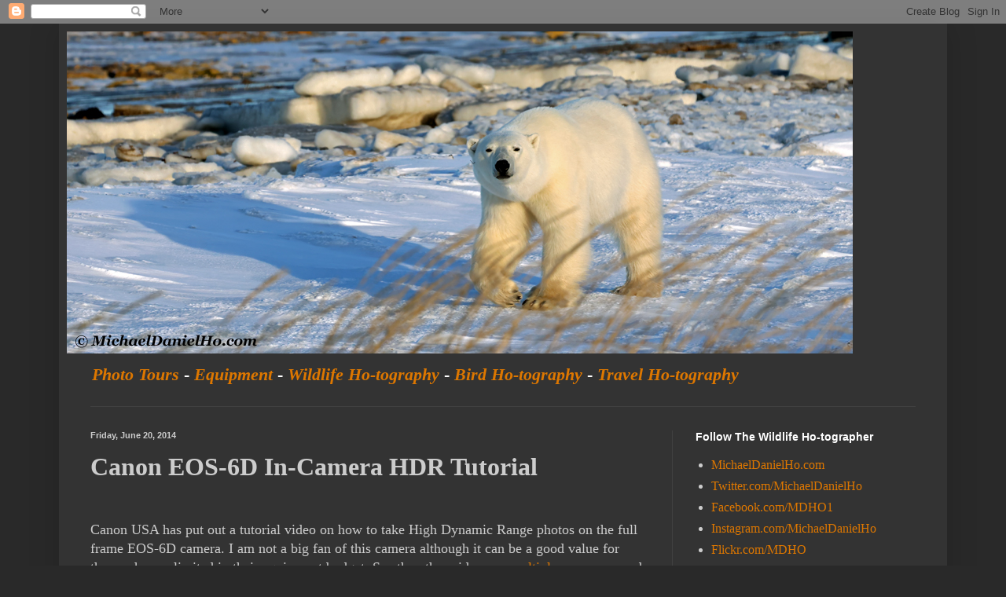

--- FILE ---
content_type: text/html; charset=UTF-8
request_url: https://blog.michaeldanielho.com/2014/06/canon-eos-6d-in-camera-hdr-tutorial.html
body_size: 60446
content:
<!DOCTYPE html>
<html class='v2' dir='ltr' lang='en'>
<head>
<link href='https://www.blogger.com/static/v1/widgets/4128112664-css_bundle_v2.css' rel='stylesheet' type='text/css'/>
<meta content='width=1100' name='viewport'/>
<meta content='text/html; charset=UTF-8' http-equiv='Content-Type'/>
<meta content='blogger' name='generator'/>
<link href='https://blog.michaeldanielho.com/favicon.ico' rel='icon' type='image/x-icon'/>
<link href='https://blog.michaeldanielho.com/2014/06/canon-eos-6d-in-camera-hdr-tutorial.html' rel='canonical'/>
<link rel="alternate" type="application/atom+xml" title="Michael Daniel Ho - The Wildlife Ho-tographer - Atom" href="https://blog.michaeldanielho.com/feeds/posts/default" />
<link rel="alternate" type="application/rss+xml" title="Michael Daniel Ho - The Wildlife Ho-tographer - RSS" href="https://blog.michaeldanielho.com/feeds/posts/default?alt=rss" />
<link rel="service.post" type="application/atom+xml" title="Michael Daniel Ho - The Wildlife Ho-tographer - Atom" href="https://www.blogger.com/feeds/5190943217968885381/posts/default" />

<link rel="alternate" type="application/atom+xml" title="Michael Daniel Ho - The Wildlife Ho-tographer - Atom" href="https://blog.michaeldanielho.com/feeds/2918695534667850645/comments/default" />
<!--Can't find substitution for tag [blog.ieCssRetrofitLinks]-->
<link href='https://i.ytimg.com/vi/5hsYK0oWXjo/hqdefault.jpg' rel='image_src'/>
<meta content='https://blog.michaeldanielho.com/2014/06/canon-eos-6d-in-camera-hdr-tutorial.html' property='og:url'/>
<meta content='&lt;H1&gt;Canon EOS-6D In-Camera HDR Tutorial&lt;/H1&gt;' property='og:title'/>
<meta content='Wildlife photographer, wildlife photography, Humpback, Killer, Blue whales, Wildlife Prints, Tigers, Bears, Dolphins, Eagles, wildlife blog' property='og:description'/>
<meta content='https://lh3.googleusercontent.com/blogger_img_proxy/AEn0k_vgEAjsVy0uJRh95DQzjac5cyI0gr3LpxogPWQEGYevEPFHqu9xFbBbIR-ooOiwihouMFgM0gm4oy6oz-urKqkYuz9ygf_OmAwz2MRovSDjAoKrKw=w1200-h630-n-k-no-nu' property='og:image'/>
<title>Michael Daniel Ho - The Wildlife Ho-tographer: Canon EOS-6D In-Camera HDR Tutorial</title>
<style id='page-skin-1' type='text/css'><!--
/*
-----------------------------------------------
Blogger Template Style
Name:     Simple
Designer: Blogger
URL:      www.blogger.com
----------------------------------------------- */
/* Content
----------------------------------------------- */
body {
font: normal normal 16px 'Times New Roman', Times, FreeSerif, serif;
color: #cccccc;
background: #292929 none repeat scroll top left;
padding: 0 40px 40px 40px;
}
html body .region-inner {
min-width: 0;
max-width: 100%;
width: auto;
}
h2 {
font-size: 22px;
}
a:link {
text-decoration:none;
color: #dd7700;
}
a:visited {
text-decoration:none;
color: #cc6600;
}
a:hover {
text-decoration:underline;
color: #cc6600;
}
.body-fauxcolumn-outer .fauxcolumn-inner {
background: transparent none repeat scroll top left;
_background-image: none;
}
.body-fauxcolumn-outer .cap-top {
position: absolute;
z-index: 1;
height: 400px;
width: 100%;
}
.body-fauxcolumn-outer .cap-top .cap-left {
width: 100%;
background: transparent none repeat-x scroll top left;
_background-image: none;
}
.content-outer {
-moz-box-shadow: 0 0 40px rgba(0, 0, 0, .15);
-webkit-box-shadow: 0 0 5px rgba(0, 0, 0, .15);
-goog-ms-box-shadow: 0 0 10px #333333;
box-shadow: 0 0 40px rgba(0, 0, 0, .15);
margin-bottom: 1px;
}
.content-inner {
padding: 10px 10px;
}
.content-inner {
background-color: #333333;
}
/* Header
----------------------------------------------- */
.header-outer {
background: transparent none repeat-x scroll 0 -400px;
_background-image: none;
}
.Header h1 {
font: normal normal 60px Arial, Tahoma, Helvetica, FreeSans, sans-serif;
color: #ffffff;
text-shadow: -1px -1px 1px rgba(0, 0, 0, .2);
}
.Header h1 a {
color: #ffffff;
}
.Header .description {
font-size: 140%;
color: #ffffff;
}
.header-inner .Header .titlewrapper {
padding: 22px 30px;
}
.header-inner .Header .descriptionwrapper {
padding: 0 30px;
}
/* Tabs
----------------------------------------------- */
.tabs-inner .section:first-child {
border-top: 1px solid #404040;
}
.tabs-inner .section:first-child ul {
margin-top: -1px;
border-top: 1px solid #404040;
border-left: 0 solid #404040;
border-right: 0 solid #404040;
}
.tabs-inner .widget ul {
background: #222222 none repeat-x scroll 0 -800px;
_background-image: none;
border-bottom: 1px solid #404040;
margin-top: 0;
margin-left: -30px;
margin-right: -30px;
}
.tabs-inner .widget li a {
display: inline-block;
padding: .6em 1em;
font: normal normal 14px Arial, Tahoma, Helvetica, FreeSans, sans-serif;
color: #999999;
border-left: 1px solid #333333;
border-right: 0 solid #404040;
}
.tabs-inner .widget li:first-child a {
border-left: none;
}
.tabs-inner .widget li.selected a, .tabs-inner .widget li a:hover {
color: #ffffff;
background-color: #000000;
text-decoration: none;
}
/* Columns
----------------------------------------------- */
.main-outer {
border-top: 0 solid #404040;
}
.fauxcolumn-left-outer .fauxcolumn-inner {
border-right: 1px solid #404040;
}
.fauxcolumn-right-outer .fauxcolumn-inner {
border-left: 1px solid #404040;
}
/* Headings
----------------------------------------------- */
div.widget > h2,
div.widget h2.title {
margin: 0 0 1em 0;
font: normal bold 14px Arial, Tahoma, Helvetica, FreeSans, sans-serif;
color: #ffffff;
}
/* Widgets
----------------------------------------------- */
.widget .zippy {
color: #999999;
text-shadow: 2px 2px 1px rgba(0, 0, 0, .1);
}
.widget .popular-posts ul {
list-style: none;
}
/* Posts
----------------------------------------------- */
h2.date-header {
font: normal bold 11px Arial, Tahoma, Helvetica, FreeSans, sans-serif;
}
.date-header span {
background-color: transparent;
color: #cccccc;
padding: inherit;
letter-spacing: inherit;
margin: inherit;
}
.main-inner {
padding-top: 30px;
padding-bottom: 30px;
}
.main-inner .column-center-inner {
padding: 0 15px;
}
.main-inner .column-center-inner .section {
margin: 0 15px;
}
.post {
margin: 0 0 25px 0;
}
h3.post-title, .comments h4 {
font: normal normal 16px Arial, Tahoma, Helvetica, FreeSans, sans-serif;
margin: .75em 0 0;
}
.post-body {
font-size: 110%;
line-height: 1.4;
position: relative;
}
.post-body img, .post-body .tr-caption-container, .Profile img, .Image img,
.BlogList .item-thumbnail img {
padding: 0;
background: #111111;
border: 1px solid #111111;
-moz-box-shadow: 1px 1px 5px rgba(0, 0, 0, .1);
-webkit-box-shadow: 1px 1px 5px rgba(0, 0, 0, .1);
box-shadow: 1px 1px 5px rgba(0, 0, 0, .1);
}
.post-body img, .post-body .tr-caption-container {
padding: 1px;
}
.post-body .tr-caption-container {
color: #cccccc;
}
.post-body .tr-caption-container img {
padding: 0;
background: transparent;
border: none;
-moz-box-shadow: 0 0 0 rgba(0, 0, 0, .1);
-webkit-box-shadow: 0 0 0 rgba(0, 0, 0, .1);
box-shadow: 0 0 0 rgba(0, 0, 0, .1);
}
.post-header {
margin: 0 0 1.5em;
line-height: 1.6;
font-size: 90%;
}
.post-footer {
margin: 20px -2px 0;
padding: 5px 10px;
color: #888888;
background-color: #303030;
border-bottom: 1px solid #444444;
line-height: 1.6;
font-size: 90%;
}
#comments .comment-author {
padding-top: 1.5em;
border-top: 1px solid #404040;
background-position: 0 1.5em;
}
#comments .comment-author:first-child {
padding-top: 0;
border-top: none;
}
.avatar-image-container {
margin: .2em 0 0;
}
#comments .avatar-image-container img {
border: 1px solid #111111;
}
/* Comments
----------------------------------------------- */
.comments .comments-content .icon.blog-author {
background-repeat: no-repeat;
background-image: url([data-uri]);
}
.comments .comments-content .loadmore a {
border-top: 1px solid #999999;
border-bottom: 1px solid #999999;
}
.comments .comment-thread.inline-thread {
background-color: #303030;
}
.comments .continue {
border-top: 2px solid #999999;
}
/* Accents
---------------------------------------------- */
.section-columns td.columns-cell {
border-left: 1px solid #404040;
}
.blog-pager {
background: transparent none no-repeat scroll top center;
}
.blog-pager-older-link, .home-link,
.blog-pager-newer-link {
background-color: #333333;
padding: 5px;
}
.footer-outer {
border-top: 0 dashed #bbbbbb;
}
/* Mobile
----------------------------------------------- */
body.mobile  {
background-size: auto;
}
.mobile .body-fauxcolumn-outer {
background: transparent none repeat scroll top left;
}
.mobile .body-fauxcolumn-outer .cap-top {
background-size: 100% auto;
}
.mobile .content-outer {
-webkit-box-shadow: 0 0 3px rgba(0, 0, 0, .15);
box-shadow: 0 0 3px rgba(0, 0, 0, .15);
}
.mobile .tabs-inner .widget ul {
margin-left: 0;
margin-right: 0;
}
.mobile .post {
margin: 0;
}
.mobile .main-inner .column-center-inner .section {
margin: 0;
}
.mobile .date-header span {
padding: 0.1em 10px;
margin: 0 -10px;
}
.mobile h3.post-title {
margin: 0;
}
.mobile .blog-pager {
background: transparent none no-repeat scroll top center;
}
.mobile .footer-outer {
border-top: none;
}
.mobile .main-inner, .mobile .footer-inner {
background-color: #333333;
}
.mobile-index-contents {
color: #cccccc;
}
.mobile-link-button {
background-color: #dd7700;
}
.mobile-link-button a:link, .mobile-link-button a:visited {
color: #ffffff;
}
.mobile .tabs-inner .section:first-child {
border-top: none;
}
.mobile .tabs-inner .PageList .widget-content {
background-color: #000000;
color: #ffffff;
border-top: 1px solid #404040;
border-bottom: 1px solid #404040;
}
.mobile .tabs-inner .PageList .widget-content .pagelist-arrow {
border-left: 1px solid #404040;
}

--></style>
<style id='template-skin-1' type='text/css'><!--
body {
min-width: 1130px;
}
.content-outer, .content-fauxcolumn-outer, .region-inner {
min-width: 1130px;
max-width: 1130px;
_width: 1130px;
}
.main-inner .columns {
padding-left: 0px;
padding-right: 340px;
}
.main-inner .fauxcolumn-center-outer {
left: 0px;
right: 340px;
/* IE6 does not respect left and right together */
_width: expression(this.parentNode.offsetWidth -
parseInt("0px") -
parseInt("340px") + 'px');
}
.main-inner .fauxcolumn-left-outer {
width: 0px;
}
.main-inner .fauxcolumn-right-outer {
width: 340px;
}
.main-inner .column-left-outer {
width: 0px;
right: 100%;
margin-left: -0px;
}
.main-inner .column-right-outer {
width: 340px;
margin-right: -340px;
}
#layout {
min-width: 0;
}
#layout .content-outer {
min-width: 0;
width: 800px;
}
#layout .region-inner {
min-width: 0;
width: auto;
}
body#layout div.add_widget {
padding: 8px;
}
body#layout div.add_widget a {
margin-left: 32px;
}
--></style>
<link href='https://www.blogger.com/dyn-css/authorization.css?targetBlogID=5190943217968885381&amp;zx=fadb8724-1e82-44e3-83cf-a2aa4e258e4f' media='none' onload='if(media!=&#39;all&#39;)media=&#39;all&#39;' rel='stylesheet'/><noscript><link href='https://www.blogger.com/dyn-css/authorization.css?targetBlogID=5190943217968885381&amp;zx=fadb8724-1e82-44e3-83cf-a2aa4e258e4f' rel='stylesheet'/></noscript>
<meta name='google-adsense-platform-account' content='ca-host-pub-1556223355139109'/>
<meta name='google-adsense-platform-domain' content='blogspot.com'/>

</head>
<body class='loading variant-dark'>
<div class='navbar section' id='navbar' name='Navbar'><div class='widget Navbar' data-version='1' id='Navbar1'><script type="text/javascript">
    function setAttributeOnload(object, attribute, val) {
      if(window.addEventListener) {
        window.addEventListener('load',
          function(){ object[attribute] = val; }, false);
      } else {
        window.attachEvent('onload', function(){ object[attribute] = val; });
      }
    }
  </script>
<div id="navbar-iframe-container"></div>
<script type="text/javascript" src="https://apis.google.com/js/platform.js"></script>
<script type="text/javascript">
      gapi.load("gapi.iframes:gapi.iframes.style.bubble", function() {
        if (gapi.iframes && gapi.iframes.getContext) {
          gapi.iframes.getContext().openChild({
              url: 'https://www.blogger.com/navbar/5190943217968885381?po\x3d2918695534667850645\x26origin\x3dhttps://blog.michaeldanielho.com',
              where: document.getElementById("navbar-iframe-container"),
              id: "navbar-iframe"
          });
        }
      });
    </script><script type="text/javascript">
(function() {
var script = document.createElement('script');
script.type = 'text/javascript';
script.src = '//pagead2.googlesyndication.com/pagead/js/google_top_exp.js';
var head = document.getElementsByTagName('head')[0];
if (head) {
head.appendChild(script);
}})();
</script>
</div></div>
<div class='body-fauxcolumns'>
<div class='fauxcolumn-outer body-fauxcolumn-outer'>
<div class='cap-top'>
<div class='cap-left'></div>
<div class='cap-right'></div>
</div>
<div class='fauxborder-left'>
<div class='fauxborder-right'></div>
<div class='fauxcolumn-inner'>
</div>
</div>
<div class='cap-bottom'>
<div class='cap-left'></div>
<div class='cap-right'></div>
</div>
</div>
</div>
<div class='content'>
<div class='content-fauxcolumns'>
<div class='fauxcolumn-outer content-fauxcolumn-outer'>
<div class='cap-top'>
<div class='cap-left'></div>
<div class='cap-right'></div>
</div>
<div class='fauxborder-left'>
<div class='fauxborder-right'></div>
<div class='fauxcolumn-inner'>
</div>
</div>
<div class='cap-bottom'>
<div class='cap-left'></div>
<div class='cap-right'></div>
</div>
</div>
</div>
<div class='content-outer'>
<div class='content-cap-top cap-top'>
<div class='cap-left'></div>
<div class='cap-right'></div>
</div>
<div class='fauxborder-left content-fauxborder-left'>
<div class='fauxborder-right content-fauxborder-right'></div>
<div class='content-inner'>
<header>
<div class='header-outer'>
<div class='header-cap-top cap-top'>
<div class='cap-left'></div>
<div class='cap-right'></div>
</div>
<div class='fauxborder-left header-fauxborder-left'>
<div class='fauxborder-right header-fauxborder-right'></div>
<div class='region-inner header-inner'>
<div class='header section' id='header' name='Header'><div class='widget Header' data-version='1' id='Header1'>
<div id='header-inner'>
<a href='https://blog.michaeldanielho.com/' style='display: block'>
<img alt='Michael Daniel Ho - The Wildlife Ho-tographer' height='410px; ' id='Header1_headerimg' src='https://blogger.googleusercontent.com/img/a/AVvXsEjwoOZtPF031MnnfRbXQ_Y-0aNaepPAwxyCTkpXCj4djqjgRAjSJ-R7jyBMimDeYSfIV4-YMlDsANJXpGoGXq-pCcQFSnM89Mm9tOkZbJQUWCBDDogMGrggh8ACe8jrPKEpP41ara8VQYxfNh_1iG6OmJAAgMcc8-vIvmfDpIxvZd1NQM7AfXXA3hvKh08=s1000' style='display: block' width='1000px; '/>
</a>
<div class='descriptionwrapper'>
<p class='description'><span><a href="http://MichaelDanielHo.com/photo-safaris.html"><b><i>Photo Tours</i></b></a> - <a href="http://michaeldanielho.com/canonrumors.html"> <b><i>Equipment</i></b></a> - <a href="http://michaeldanielho.com/wildlife-photography.html"><b><i>Wildlife Ho-tography</i></b></a> - <a href="http://michaeldanielho.com/bird-photography.html"><b><i>Bird Ho-tography</i></b></a> - <a href="http://michaeldanielho.com/travel-photography-europe.html"><b><i>Travel Ho-tography</i></b></a></span></p>
</div>
</div>
</div></div>
</div>
</div>
<div class='header-cap-bottom cap-bottom'>
<div class='cap-left'></div>
<div class='cap-right'></div>
</div>
</div>
</header>
<div class='tabs-outer'>
<div class='tabs-cap-top cap-top'>
<div class='cap-left'></div>
<div class='cap-right'></div>
</div>
<div class='fauxborder-left tabs-fauxborder-left'>
<div class='fauxborder-right tabs-fauxborder-right'></div>
<div class='region-inner tabs-inner'>
<div class='tabs section' id='crosscol' name='Cross-Column'><div class='widget Translate' data-version='1' id='Translate1'>
<h2 class='title'>Translate this blog into your language</h2>
<div id='google_translate_element'></div>
<script>
    function googleTranslateElementInit() {
      new google.translate.TranslateElement({
        pageLanguage: 'en',
        autoDisplay: 'true',
        layout: google.translate.TranslateElement.InlineLayout.VERTICAL
      }, 'google_translate_element');
    }
  </script>
<script src='//translate.google.com/translate_a/element.js?cb=googleTranslateElementInit'></script>
<div class='clear'></div>
</div></div>
<div class='tabs no-items section' id='crosscol-overflow' name='Cross-Column 2'></div>
</div>
</div>
<div class='tabs-cap-bottom cap-bottom'>
<div class='cap-left'></div>
<div class='cap-right'></div>
</div>
</div>
<div class='main-outer'>
<div class='main-cap-top cap-top'>
<div class='cap-left'></div>
<div class='cap-right'></div>
</div>
<div class='fauxborder-left main-fauxborder-left'>
<div class='fauxborder-right main-fauxborder-right'></div>
<div class='region-inner main-inner'>
<div class='columns fauxcolumns'>
<div class='fauxcolumn-outer fauxcolumn-center-outer'>
<div class='cap-top'>
<div class='cap-left'></div>
<div class='cap-right'></div>
</div>
<div class='fauxborder-left'>
<div class='fauxborder-right'></div>
<div class='fauxcolumn-inner'>
</div>
</div>
<div class='cap-bottom'>
<div class='cap-left'></div>
<div class='cap-right'></div>
</div>
</div>
<div class='fauxcolumn-outer fauxcolumn-left-outer'>
<div class='cap-top'>
<div class='cap-left'></div>
<div class='cap-right'></div>
</div>
<div class='fauxborder-left'>
<div class='fauxborder-right'></div>
<div class='fauxcolumn-inner'>
</div>
</div>
<div class='cap-bottom'>
<div class='cap-left'></div>
<div class='cap-right'></div>
</div>
</div>
<div class='fauxcolumn-outer fauxcolumn-right-outer'>
<div class='cap-top'>
<div class='cap-left'></div>
<div class='cap-right'></div>
</div>
<div class='fauxborder-left'>
<div class='fauxborder-right'></div>
<div class='fauxcolumn-inner'>
</div>
</div>
<div class='cap-bottom'>
<div class='cap-left'></div>
<div class='cap-right'></div>
</div>
</div>
<!-- corrects IE6 width calculation -->
<div class='columns-inner'>
<div class='column-center-outer'>
<div class='column-center-inner'>
<div class='main section' id='main' name='Main'><div class='widget Blog' data-version='1' id='Blog1'>
<div class='blog-posts hfeed'>

          <div class="date-outer">
        
<h2 class='date-header'><span>Friday, June 20, 2014</span></h2>

          <div class="date-posts">
        
<div class='post-outer'>
<div class='post hentry uncustomized-post-template' itemprop='blogPost' itemscope='itemscope' itemtype='http://schema.org/BlogPosting'>
<meta content='https://i.ytimg.com/vi/5hsYK0oWXjo/hqdefault.jpg' itemprop='image_url'/>
<meta content='5190943217968885381' itemprop='blogId'/>
<meta content='2918695534667850645' itemprop='postId'/>
<a name='2918695534667850645'></a>
<h3 class='post-title entry-title' itemprop='name'>
<H1>Canon EOS-6D In-Camera HDR Tutorial</H1>
</h3>
<div class='post-header'>
<div class='post-header-line-1'></div>
</div>
<div class='post-body entry-content' id='post-body-2918695534667850645' itemprop='description articleBody'>
<div style="text-align: left;">
</div>
<div style="-webkit-text-stroke-width: 0px; color: black; font-family: 'Times New Roman'; font-size: medium; font-style: normal; font-variant: normal; font-weight: normal; letter-spacing: normal; line-height: normal; orphans: auto; text-align: center; text-indent: 0px; text-transform: none; white-space: normal; widows: auto; word-spacing: 0px;">
</div>
<div style="text-align: center;">
<br /></div>
<div style="text-align: left;">
Canon USA has put out a tutorial video on how to take High Dynamic Range photos on the full frame EOS-6D camera. I am not a big fan of this camera although it can be a good value for those who are limited in their equipment budget. See the other videos on&nbsp;<a href="http://blog.michaeldanielho.com/2014/06/multiple-exposures-with-canon-eos-6d.html" target="_blank">multiple exposures</a>&nbsp;and <a href="http://blog.michaeldanielho.com/2014/06/canon-eos-6d-auto-exposure-bracketing.html" target="_blank">Auto Exposure Bracketing</a>&nbsp;as well.<br />
<br />
Read my post on the <a href="http://blog.michaeldanielho.com/2014/02/canon-eos-5d-mk-iii-vs-eos-6d-comparison.html" target="_blank">EOS-5D vs. EOS-6D comparison</a> and my <a href="http://blog.michaeldanielho.com/2013/12/guide-to-best-canon-dslr-cameras.html" target="_blank">guide to the best Canon DSLR</a> cameras. You can see my works on <a href="http://michaeldanielho.com/" target="_blank">MichaelDanielHo.com&nbsp;</a></div>
<div style="text-align: left;">
<br /></div>
<div style="text-align: left;">
<br /></div>
<div style="text-align: center;">
<iframe allowfullscreen="" frameborder="0" height="360" src="//www.youtube.com/embed/5hsYK0oWXjo?feature=player_embedded" width="640"></iframe></div>
<div style='clear: both;'></div>
</div>
<div class='post-footer'>
<div class='post-footer-line post-footer-line-1'>
<span class='post-author vcard'>
</span>
<span class='post-timestamp'>
</span>
<span class='post-comment-link'>
</span>
<span class='post-icons'>
<span class='item-control blog-admin pid-1998644300'>
<a href='https://www.blogger.com/post-edit.g?blogID=5190943217968885381&postID=2918695534667850645&from=pencil' title='Edit Post'>
<img alt='' class='icon-action' height='18' src='https://resources.blogblog.com/img/icon18_edit_allbkg.gif' width='18'/>
</a>
</span>
</span>
<div class='post-share-buttons goog-inline-block'>
<a class='goog-inline-block share-button sb-email' href='https://www.blogger.com/share-post.g?blogID=5190943217968885381&postID=2918695534667850645&target=email' target='_blank' title='Email This'><span class='share-button-link-text'>Email This</span></a><a class='goog-inline-block share-button sb-blog' href='https://www.blogger.com/share-post.g?blogID=5190943217968885381&postID=2918695534667850645&target=blog' onclick='window.open(this.href, "_blank", "height=270,width=475"); return false;' target='_blank' title='BlogThis!'><span class='share-button-link-text'>BlogThis!</span></a><a class='goog-inline-block share-button sb-twitter' href='https://www.blogger.com/share-post.g?blogID=5190943217968885381&postID=2918695534667850645&target=twitter' target='_blank' title='Share to X'><span class='share-button-link-text'>Share to X</span></a><a class='goog-inline-block share-button sb-facebook' href='https://www.blogger.com/share-post.g?blogID=5190943217968885381&postID=2918695534667850645&target=facebook' onclick='window.open(this.href, "_blank", "height=430,width=640"); return false;' target='_blank' title='Share to Facebook'><span class='share-button-link-text'>Share to Facebook</span></a><a class='goog-inline-block share-button sb-pinterest' href='https://www.blogger.com/share-post.g?blogID=5190943217968885381&postID=2918695534667850645&target=pinterest' target='_blank' title='Share to Pinterest'><span class='share-button-link-text'>Share to Pinterest</span></a>
</div>
</div>
<div class='post-footer-line post-footer-line-2'>
<span class='post-labels'>
</span>
</div>
<div class='post-footer-line post-footer-line-3'>
<span class='post-location'>
</span>
</div>
</div>
</div>
<div class='comments' id='comments'>
<a name='comments'></a>
<h4>No comments:</h4>
<div id='Blog1_comments-block-wrapper'>
<dl class='avatar-comment-indent' id='comments-block'>
</dl>
</div>
<p class='comment-footer'>
<a href='https://www.blogger.com/comment/fullpage/post/5190943217968885381/2918695534667850645' onclick=''>Post a Comment</a>
</p>
</div>
</div>

        </div></div>
      
</div>
<div class='blog-pager' id='blog-pager'>
<span id='blog-pager-newer-link'>
<a class='blog-pager-newer-link' href='https://blog.michaeldanielho.com/2014/06/canon-patent-ef-400mm-f4-do-is.html' id='Blog1_blog-pager-newer-link' title='Newer Post'>Newer Post</a>
</span>
<span id='blog-pager-older-link'>
<a class='blog-pager-older-link' href='https://blog.michaeldanielho.com/2014/06/apple-ios-8-camera-app-feature-demo.html' id='Blog1_blog-pager-older-link' title='Older Post'>Older Post</a>
</span>
<a class='home-link' href='https://blog.michaeldanielho.com/'>Home</a>
</div>
<div class='clear'></div>
<div class='post-feeds'>
<div class='feed-links'>
Subscribe to:
<a class='feed-link' href='https://blog.michaeldanielho.com/feeds/2918695534667850645/comments/default' target='_blank' type='application/atom+xml'>Post Comments (Atom)</a>
</div>
</div>
</div></div>
</div>
</div>
<div class='column-left-outer'>
<div class='column-left-inner'>
<aside>
</aside>
</div>
</div>
<div class='column-right-outer'>
<div class='column-right-inner'>
<aside>
<div class='sidebar section' id='sidebar-right-1'><div class='widget LinkList' data-version='1' id='LinkList1'>
<h2>Follow The Wildlife Ho-tographer</h2>
<div class='widget-content'>
<ul>
<li><a href='http://michaeldanielho.com/'>MichaelDanielHo.com</a></li>
<li><a href='http://twitter.com/MichaelDanielHo'>Twitter.com/MichaelDanielHo</a></li>
<li><a href='http://facebook.com/MDHO1'>Facebook.com/MDHO1</a></li>
<li><a href='http://instagram.com/MichaelDanielHo'>Instagram.com/MichaelDanielHo</a></li>
<li><a href='http://flickr.com/MDHO'>Flickr.com/MDHO</a></li>
</ul>
<div class='clear'></div>
</div>
</div><div class='widget BlogArchive' data-version='1' id='BlogArchive1'>
<h2>Blog Archive</h2>
<div class='widget-content'>
<div id='ArchiveList'>
<div id='BlogArchive1_ArchiveList'>
<ul class='hierarchy'>
<li class='archivedate collapsed'>
<a class='toggle' href='javascript:void(0)'>
<span class='zippy'>

        &#9658;&#160;
      
</span>
</a>
<a class='post-count-link' href='https://blog.michaeldanielho.com/2024/'>
2024
</a>
<span class='post-count' dir='ltr'>(6)</span>
<ul class='hierarchy'>
<li class='archivedate collapsed'>
<a class='toggle' href='javascript:void(0)'>
<span class='zippy'>

        &#9658;&#160;
      
</span>
</a>
<a class='post-count-link' href='https://blog.michaeldanielho.com/2024/12/'>
December
</a>
<span class='post-count' dir='ltr'>(1)</span>
</li>
</ul>
<ul class='hierarchy'>
<li class='archivedate collapsed'>
<a class='toggle' href='javascript:void(0)'>
<span class='zippy'>

        &#9658;&#160;
      
</span>
</a>
<a class='post-count-link' href='https://blog.michaeldanielho.com/2024/11/'>
November
</a>
<span class='post-count' dir='ltr'>(1)</span>
</li>
</ul>
<ul class='hierarchy'>
<li class='archivedate collapsed'>
<a class='toggle' href='javascript:void(0)'>
<span class='zippy'>

        &#9658;&#160;
      
</span>
</a>
<a class='post-count-link' href='https://blog.michaeldanielho.com/2024/07/'>
July
</a>
<span class='post-count' dir='ltr'>(1)</span>
</li>
</ul>
<ul class='hierarchy'>
<li class='archivedate collapsed'>
<a class='toggle' href='javascript:void(0)'>
<span class='zippy'>

        &#9658;&#160;
      
</span>
</a>
<a class='post-count-link' href='https://blog.michaeldanielho.com/2024/06/'>
June
</a>
<span class='post-count' dir='ltr'>(1)</span>
</li>
</ul>
<ul class='hierarchy'>
<li class='archivedate collapsed'>
<a class='toggle' href='javascript:void(0)'>
<span class='zippy'>

        &#9658;&#160;
      
</span>
</a>
<a class='post-count-link' href='https://blog.michaeldanielho.com/2024/05/'>
May
</a>
<span class='post-count' dir='ltr'>(1)</span>
</li>
</ul>
<ul class='hierarchy'>
<li class='archivedate collapsed'>
<a class='toggle' href='javascript:void(0)'>
<span class='zippy'>

        &#9658;&#160;
      
</span>
</a>
<a class='post-count-link' href='https://blog.michaeldanielho.com/2024/04/'>
April
</a>
<span class='post-count' dir='ltr'>(1)</span>
</li>
</ul>
</li>
</ul>
<ul class='hierarchy'>
<li class='archivedate collapsed'>
<a class='toggle' href='javascript:void(0)'>
<span class='zippy'>

        &#9658;&#160;
      
</span>
</a>
<a class='post-count-link' href='https://blog.michaeldanielho.com/2023/'>
2023
</a>
<span class='post-count' dir='ltr'>(22)</span>
<ul class='hierarchy'>
<li class='archivedate collapsed'>
<a class='toggle' href='javascript:void(0)'>
<span class='zippy'>

        &#9658;&#160;
      
</span>
</a>
<a class='post-count-link' href='https://blog.michaeldanielho.com/2023/12/'>
December
</a>
<span class='post-count' dir='ltr'>(1)</span>
</li>
</ul>
<ul class='hierarchy'>
<li class='archivedate collapsed'>
<a class='toggle' href='javascript:void(0)'>
<span class='zippy'>

        &#9658;&#160;
      
</span>
</a>
<a class='post-count-link' href='https://blog.michaeldanielho.com/2023/11/'>
November
</a>
<span class='post-count' dir='ltr'>(2)</span>
</li>
</ul>
<ul class='hierarchy'>
<li class='archivedate collapsed'>
<a class='toggle' href='javascript:void(0)'>
<span class='zippy'>

        &#9658;&#160;
      
</span>
</a>
<a class='post-count-link' href='https://blog.michaeldanielho.com/2023/09/'>
September
</a>
<span class='post-count' dir='ltr'>(3)</span>
</li>
</ul>
<ul class='hierarchy'>
<li class='archivedate collapsed'>
<a class='toggle' href='javascript:void(0)'>
<span class='zippy'>

        &#9658;&#160;
      
</span>
</a>
<a class='post-count-link' href='https://blog.michaeldanielho.com/2023/08/'>
August
</a>
<span class='post-count' dir='ltr'>(2)</span>
</li>
</ul>
<ul class='hierarchy'>
<li class='archivedate collapsed'>
<a class='toggle' href='javascript:void(0)'>
<span class='zippy'>

        &#9658;&#160;
      
</span>
</a>
<a class='post-count-link' href='https://blog.michaeldanielho.com/2023/07/'>
July
</a>
<span class='post-count' dir='ltr'>(2)</span>
</li>
</ul>
<ul class='hierarchy'>
<li class='archivedate collapsed'>
<a class='toggle' href='javascript:void(0)'>
<span class='zippy'>

        &#9658;&#160;
      
</span>
</a>
<a class='post-count-link' href='https://blog.michaeldanielho.com/2023/06/'>
June
</a>
<span class='post-count' dir='ltr'>(1)</span>
</li>
</ul>
<ul class='hierarchy'>
<li class='archivedate collapsed'>
<a class='toggle' href='javascript:void(0)'>
<span class='zippy'>

        &#9658;&#160;
      
</span>
</a>
<a class='post-count-link' href='https://blog.michaeldanielho.com/2023/05/'>
May
</a>
<span class='post-count' dir='ltr'>(1)</span>
</li>
</ul>
<ul class='hierarchy'>
<li class='archivedate collapsed'>
<a class='toggle' href='javascript:void(0)'>
<span class='zippy'>

        &#9658;&#160;
      
</span>
</a>
<a class='post-count-link' href='https://blog.michaeldanielho.com/2023/04/'>
April
</a>
<span class='post-count' dir='ltr'>(2)</span>
</li>
</ul>
<ul class='hierarchy'>
<li class='archivedate collapsed'>
<a class='toggle' href='javascript:void(0)'>
<span class='zippy'>

        &#9658;&#160;
      
</span>
</a>
<a class='post-count-link' href='https://blog.michaeldanielho.com/2023/03/'>
March
</a>
<span class='post-count' dir='ltr'>(6)</span>
</li>
</ul>
<ul class='hierarchy'>
<li class='archivedate collapsed'>
<a class='toggle' href='javascript:void(0)'>
<span class='zippy'>

        &#9658;&#160;
      
</span>
</a>
<a class='post-count-link' href='https://blog.michaeldanielho.com/2023/01/'>
January
</a>
<span class='post-count' dir='ltr'>(2)</span>
</li>
</ul>
</li>
</ul>
<ul class='hierarchy'>
<li class='archivedate collapsed'>
<a class='toggle' href='javascript:void(0)'>
<span class='zippy'>

        &#9658;&#160;
      
</span>
</a>
<a class='post-count-link' href='https://blog.michaeldanielho.com/2022/'>
2022
</a>
<span class='post-count' dir='ltr'>(24)</span>
<ul class='hierarchy'>
<li class='archivedate collapsed'>
<a class='toggle' href='javascript:void(0)'>
<span class='zippy'>

        &#9658;&#160;
      
</span>
</a>
<a class='post-count-link' href='https://blog.michaeldanielho.com/2022/12/'>
December
</a>
<span class='post-count' dir='ltr'>(2)</span>
</li>
</ul>
<ul class='hierarchy'>
<li class='archivedate collapsed'>
<a class='toggle' href='javascript:void(0)'>
<span class='zippy'>

        &#9658;&#160;
      
</span>
</a>
<a class='post-count-link' href='https://blog.michaeldanielho.com/2022/11/'>
November
</a>
<span class='post-count' dir='ltr'>(3)</span>
</li>
</ul>
<ul class='hierarchy'>
<li class='archivedate collapsed'>
<a class='toggle' href='javascript:void(0)'>
<span class='zippy'>

        &#9658;&#160;
      
</span>
</a>
<a class='post-count-link' href='https://blog.michaeldanielho.com/2022/10/'>
October
</a>
<span class='post-count' dir='ltr'>(2)</span>
</li>
</ul>
<ul class='hierarchy'>
<li class='archivedate collapsed'>
<a class='toggle' href='javascript:void(0)'>
<span class='zippy'>

        &#9658;&#160;
      
</span>
</a>
<a class='post-count-link' href='https://blog.michaeldanielho.com/2022/09/'>
September
</a>
<span class='post-count' dir='ltr'>(3)</span>
</li>
</ul>
<ul class='hierarchy'>
<li class='archivedate collapsed'>
<a class='toggle' href='javascript:void(0)'>
<span class='zippy'>

        &#9658;&#160;
      
</span>
</a>
<a class='post-count-link' href='https://blog.michaeldanielho.com/2022/08/'>
August
</a>
<span class='post-count' dir='ltr'>(1)</span>
</li>
</ul>
<ul class='hierarchy'>
<li class='archivedate collapsed'>
<a class='toggle' href='javascript:void(0)'>
<span class='zippy'>

        &#9658;&#160;
      
</span>
</a>
<a class='post-count-link' href='https://blog.michaeldanielho.com/2022/07/'>
July
</a>
<span class='post-count' dir='ltr'>(1)</span>
</li>
</ul>
<ul class='hierarchy'>
<li class='archivedate collapsed'>
<a class='toggle' href='javascript:void(0)'>
<span class='zippy'>

        &#9658;&#160;
      
</span>
</a>
<a class='post-count-link' href='https://blog.michaeldanielho.com/2022/05/'>
May
</a>
<span class='post-count' dir='ltr'>(1)</span>
</li>
</ul>
<ul class='hierarchy'>
<li class='archivedate collapsed'>
<a class='toggle' href='javascript:void(0)'>
<span class='zippy'>

        &#9658;&#160;
      
</span>
</a>
<a class='post-count-link' href='https://blog.michaeldanielho.com/2022/04/'>
April
</a>
<span class='post-count' dir='ltr'>(4)</span>
</li>
</ul>
<ul class='hierarchy'>
<li class='archivedate collapsed'>
<a class='toggle' href='javascript:void(0)'>
<span class='zippy'>

        &#9658;&#160;
      
</span>
</a>
<a class='post-count-link' href='https://blog.michaeldanielho.com/2022/03/'>
March
</a>
<span class='post-count' dir='ltr'>(3)</span>
</li>
</ul>
<ul class='hierarchy'>
<li class='archivedate collapsed'>
<a class='toggle' href='javascript:void(0)'>
<span class='zippy'>

        &#9658;&#160;
      
</span>
</a>
<a class='post-count-link' href='https://blog.michaeldanielho.com/2022/02/'>
February
</a>
<span class='post-count' dir='ltr'>(3)</span>
</li>
</ul>
<ul class='hierarchy'>
<li class='archivedate collapsed'>
<a class='toggle' href='javascript:void(0)'>
<span class='zippy'>

        &#9658;&#160;
      
</span>
</a>
<a class='post-count-link' href='https://blog.michaeldanielho.com/2022/01/'>
January
</a>
<span class='post-count' dir='ltr'>(1)</span>
</li>
</ul>
</li>
</ul>
<ul class='hierarchy'>
<li class='archivedate collapsed'>
<a class='toggle' href='javascript:void(0)'>
<span class='zippy'>

        &#9658;&#160;
      
</span>
</a>
<a class='post-count-link' href='https://blog.michaeldanielho.com/2021/'>
2021
</a>
<span class='post-count' dir='ltr'>(39)</span>
<ul class='hierarchy'>
<li class='archivedate collapsed'>
<a class='toggle' href='javascript:void(0)'>
<span class='zippy'>

        &#9658;&#160;
      
</span>
</a>
<a class='post-count-link' href='https://blog.michaeldanielho.com/2021/12/'>
December
</a>
<span class='post-count' dir='ltr'>(2)</span>
</li>
</ul>
<ul class='hierarchy'>
<li class='archivedate collapsed'>
<a class='toggle' href='javascript:void(0)'>
<span class='zippy'>

        &#9658;&#160;
      
</span>
</a>
<a class='post-count-link' href='https://blog.michaeldanielho.com/2021/11/'>
November
</a>
<span class='post-count' dir='ltr'>(4)</span>
</li>
</ul>
<ul class='hierarchy'>
<li class='archivedate collapsed'>
<a class='toggle' href='javascript:void(0)'>
<span class='zippy'>

        &#9658;&#160;
      
</span>
</a>
<a class='post-count-link' href='https://blog.michaeldanielho.com/2021/10/'>
October
</a>
<span class='post-count' dir='ltr'>(1)</span>
</li>
</ul>
<ul class='hierarchy'>
<li class='archivedate collapsed'>
<a class='toggle' href='javascript:void(0)'>
<span class='zippy'>

        &#9658;&#160;
      
</span>
</a>
<a class='post-count-link' href='https://blog.michaeldanielho.com/2021/09/'>
September
</a>
<span class='post-count' dir='ltr'>(1)</span>
</li>
</ul>
<ul class='hierarchy'>
<li class='archivedate collapsed'>
<a class='toggle' href='javascript:void(0)'>
<span class='zippy'>

        &#9658;&#160;
      
</span>
</a>
<a class='post-count-link' href='https://blog.michaeldanielho.com/2021/08/'>
August
</a>
<span class='post-count' dir='ltr'>(3)</span>
</li>
</ul>
<ul class='hierarchy'>
<li class='archivedate collapsed'>
<a class='toggle' href='javascript:void(0)'>
<span class='zippy'>

        &#9658;&#160;
      
</span>
</a>
<a class='post-count-link' href='https://blog.michaeldanielho.com/2021/07/'>
July
</a>
<span class='post-count' dir='ltr'>(4)</span>
</li>
</ul>
<ul class='hierarchy'>
<li class='archivedate collapsed'>
<a class='toggle' href='javascript:void(0)'>
<span class='zippy'>

        &#9658;&#160;
      
</span>
</a>
<a class='post-count-link' href='https://blog.michaeldanielho.com/2021/06/'>
June
</a>
<span class='post-count' dir='ltr'>(2)</span>
</li>
</ul>
<ul class='hierarchy'>
<li class='archivedate collapsed'>
<a class='toggle' href='javascript:void(0)'>
<span class='zippy'>

        &#9658;&#160;
      
</span>
</a>
<a class='post-count-link' href='https://blog.michaeldanielho.com/2021/05/'>
May
</a>
<span class='post-count' dir='ltr'>(1)</span>
</li>
</ul>
<ul class='hierarchy'>
<li class='archivedate collapsed'>
<a class='toggle' href='javascript:void(0)'>
<span class='zippy'>

        &#9658;&#160;
      
</span>
</a>
<a class='post-count-link' href='https://blog.michaeldanielho.com/2021/04/'>
April
</a>
<span class='post-count' dir='ltr'>(6)</span>
</li>
</ul>
<ul class='hierarchy'>
<li class='archivedate collapsed'>
<a class='toggle' href='javascript:void(0)'>
<span class='zippy'>

        &#9658;&#160;
      
</span>
</a>
<a class='post-count-link' href='https://blog.michaeldanielho.com/2021/03/'>
March
</a>
<span class='post-count' dir='ltr'>(6)</span>
</li>
</ul>
<ul class='hierarchy'>
<li class='archivedate collapsed'>
<a class='toggle' href='javascript:void(0)'>
<span class='zippy'>

        &#9658;&#160;
      
</span>
</a>
<a class='post-count-link' href='https://blog.michaeldanielho.com/2021/02/'>
February
</a>
<span class='post-count' dir='ltr'>(6)</span>
</li>
</ul>
<ul class='hierarchy'>
<li class='archivedate collapsed'>
<a class='toggle' href='javascript:void(0)'>
<span class='zippy'>

        &#9658;&#160;
      
</span>
</a>
<a class='post-count-link' href='https://blog.michaeldanielho.com/2021/01/'>
January
</a>
<span class='post-count' dir='ltr'>(3)</span>
</li>
</ul>
</li>
</ul>
<ul class='hierarchy'>
<li class='archivedate collapsed'>
<a class='toggle' href='javascript:void(0)'>
<span class='zippy'>

        &#9658;&#160;
      
</span>
</a>
<a class='post-count-link' href='https://blog.michaeldanielho.com/2020/'>
2020
</a>
<span class='post-count' dir='ltr'>(82)</span>
<ul class='hierarchy'>
<li class='archivedate collapsed'>
<a class='toggle' href='javascript:void(0)'>
<span class='zippy'>

        &#9658;&#160;
      
</span>
</a>
<a class='post-count-link' href='https://blog.michaeldanielho.com/2020/12/'>
December
</a>
<span class='post-count' dir='ltr'>(3)</span>
</li>
</ul>
<ul class='hierarchy'>
<li class='archivedate collapsed'>
<a class='toggle' href='javascript:void(0)'>
<span class='zippy'>

        &#9658;&#160;
      
</span>
</a>
<a class='post-count-link' href='https://blog.michaeldanielho.com/2020/11/'>
November
</a>
<span class='post-count' dir='ltr'>(7)</span>
</li>
</ul>
<ul class='hierarchy'>
<li class='archivedate collapsed'>
<a class='toggle' href='javascript:void(0)'>
<span class='zippy'>

        &#9658;&#160;
      
</span>
</a>
<a class='post-count-link' href='https://blog.michaeldanielho.com/2020/10/'>
October
</a>
<span class='post-count' dir='ltr'>(8)</span>
</li>
</ul>
<ul class='hierarchy'>
<li class='archivedate collapsed'>
<a class='toggle' href='javascript:void(0)'>
<span class='zippy'>

        &#9658;&#160;
      
</span>
</a>
<a class='post-count-link' href='https://blog.michaeldanielho.com/2020/09/'>
September
</a>
<span class='post-count' dir='ltr'>(7)</span>
</li>
</ul>
<ul class='hierarchy'>
<li class='archivedate collapsed'>
<a class='toggle' href='javascript:void(0)'>
<span class='zippy'>

        &#9658;&#160;
      
</span>
</a>
<a class='post-count-link' href='https://blog.michaeldanielho.com/2020/08/'>
August
</a>
<span class='post-count' dir='ltr'>(6)</span>
</li>
</ul>
<ul class='hierarchy'>
<li class='archivedate collapsed'>
<a class='toggle' href='javascript:void(0)'>
<span class='zippy'>

        &#9658;&#160;
      
</span>
</a>
<a class='post-count-link' href='https://blog.michaeldanielho.com/2020/07/'>
July
</a>
<span class='post-count' dir='ltr'>(15)</span>
</li>
</ul>
<ul class='hierarchy'>
<li class='archivedate collapsed'>
<a class='toggle' href='javascript:void(0)'>
<span class='zippy'>

        &#9658;&#160;
      
</span>
</a>
<a class='post-count-link' href='https://blog.michaeldanielho.com/2020/06/'>
June
</a>
<span class='post-count' dir='ltr'>(3)</span>
</li>
</ul>
<ul class='hierarchy'>
<li class='archivedate collapsed'>
<a class='toggle' href='javascript:void(0)'>
<span class='zippy'>

        &#9658;&#160;
      
</span>
</a>
<a class='post-count-link' href='https://blog.michaeldanielho.com/2020/05/'>
May
</a>
<span class='post-count' dir='ltr'>(3)</span>
</li>
</ul>
<ul class='hierarchy'>
<li class='archivedate collapsed'>
<a class='toggle' href='javascript:void(0)'>
<span class='zippy'>

        &#9658;&#160;
      
</span>
</a>
<a class='post-count-link' href='https://blog.michaeldanielho.com/2020/04/'>
April
</a>
<span class='post-count' dir='ltr'>(10)</span>
</li>
</ul>
<ul class='hierarchy'>
<li class='archivedate collapsed'>
<a class='toggle' href='javascript:void(0)'>
<span class='zippy'>

        &#9658;&#160;
      
</span>
</a>
<a class='post-count-link' href='https://blog.michaeldanielho.com/2020/03/'>
March
</a>
<span class='post-count' dir='ltr'>(10)</span>
</li>
</ul>
<ul class='hierarchy'>
<li class='archivedate collapsed'>
<a class='toggle' href='javascript:void(0)'>
<span class='zippy'>

        &#9658;&#160;
      
</span>
</a>
<a class='post-count-link' href='https://blog.michaeldanielho.com/2020/02/'>
February
</a>
<span class='post-count' dir='ltr'>(5)</span>
</li>
</ul>
<ul class='hierarchy'>
<li class='archivedate collapsed'>
<a class='toggle' href='javascript:void(0)'>
<span class='zippy'>

        &#9658;&#160;
      
</span>
</a>
<a class='post-count-link' href='https://blog.michaeldanielho.com/2020/01/'>
January
</a>
<span class='post-count' dir='ltr'>(5)</span>
</li>
</ul>
</li>
</ul>
<ul class='hierarchy'>
<li class='archivedate collapsed'>
<a class='toggle' href='javascript:void(0)'>
<span class='zippy'>

        &#9658;&#160;
      
</span>
</a>
<a class='post-count-link' href='https://blog.michaeldanielho.com/2019/'>
2019
</a>
<span class='post-count' dir='ltr'>(80)</span>
<ul class='hierarchy'>
<li class='archivedate collapsed'>
<a class='toggle' href='javascript:void(0)'>
<span class='zippy'>

        &#9658;&#160;
      
</span>
</a>
<a class='post-count-link' href='https://blog.michaeldanielho.com/2019/12/'>
December
</a>
<span class='post-count' dir='ltr'>(8)</span>
</li>
</ul>
<ul class='hierarchy'>
<li class='archivedate collapsed'>
<a class='toggle' href='javascript:void(0)'>
<span class='zippy'>

        &#9658;&#160;
      
</span>
</a>
<a class='post-count-link' href='https://blog.michaeldanielho.com/2019/11/'>
November
</a>
<span class='post-count' dir='ltr'>(4)</span>
</li>
</ul>
<ul class='hierarchy'>
<li class='archivedate collapsed'>
<a class='toggle' href='javascript:void(0)'>
<span class='zippy'>

        &#9658;&#160;
      
</span>
</a>
<a class='post-count-link' href='https://blog.michaeldanielho.com/2019/10/'>
October
</a>
<span class='post-count' dir='ltr'>(7)</span>
</li>
</ul>
<ul class='hierarchy'>
<li class='archivedate collapsed'>
<a class='toggle' href='javascript:void(0)'>
<span class='zippy'>

        &#9658;&#160;
      
</span>
</a>
<a class='post-count-link' href='https://blog.michaeldanielho.com/2019/09/'>
September
</a>
<span class='post-count' dir='ltr'>(6)</span>
</li>
</ul>
<ul class='hierarchy'>
<li class='archivedate collapsed'>
<a class='toggle' href='javascript:void(0)'>
<span class='zippy'>

        &#9658;&#160;
      
</span>
</a>
<a class='post-count-link' href='https://blog.michaeldanielho.com/2019/08/'>
August
</a>
<span class='post-count' dir='ltr'>(9)</span>
</li>
</ul>
<ul class='hierarchy'>
<li class='archivedate collapsed'>
<a class='toggle' href='javascript:void(0)'>
<span class='zippy'>

        &#9658;&#160;
      
</span>
</a>
<a class='post-count-link' href='https://blog.michaeldanielho.com/2019/07/'>
July
</a>
<span class='post-count' dir='ltr'>(10)</span>
</li>
</ul>
<ul class='hierarchy'>
<li class='archivedate collapsed'>
<a class='toggle' href='javascript:void(0)'>
<span class='zippy'>

        &#9658;&#160;
      
</span>
</a>
<a class='post-count-link' href='https://blog.michaeldanielho.com/2019/06/'>
June
</a>
<span class='post-count' dir='ltr'>(3)</span>
</li>
</ul>
<ul class='hierarchy'>
<li class='archivedate collapsed'>
<a class='toggle' href='javascript:void(0)'>
<span class='zippy'>

        &#9658;&#160;
      
</span>
</a>
<a class='post-count-link' href='https://blog.michaeldanielho.com/2019/05/'>
May
</a>
<span class='post-count' dir='ltr'>(4)</span>
</li>
</ul>
<ul class='hierarchy'>
<li class='archivedate collapsed'>
<a class='toggle' href='javascript:void(0)'>
<span class='zippy'>

        &#9658;&#160;
      
</span>
</a>
<a class='post-count-link' href='https://blog.michaeldanielho.com/2019/04/'>
April
</a>
<span class='post-count' dir='ltr'>(7)</span>
</li>
</ul>
<ul class='hierarchy'>
<li class='archivedate collapsed'>
<a class='toggle' href='javascript:void(0)'>
<span class='zippy'>

        &#9658;&#160;
      
</span>
</a>
<a class='post-count-link' href='https://blog.michaeldanielho.com/2019/03/'>
March
</a>
<span class='post-count' dir='ltr'>(6)</span>
</li>
</ul>
<ul class='hierarchy'>
<li class='archivedate collapsed'>
<a class='toggle' href='javascript:void(0)'>
<span class='zippy'>

        &#9658;&#160;
      
</span>
</a>
<a class='post-count-link' href='https://blog.michaeldanielho.com/2019/02/'>
February
</a>
<span class='post-count' dir='ltr'>(6)</span>
</li>
</ul>
<ul class='hierarchy'>
<li class='archivedate collapsed'>
<a class='toggle' href='javascript:void(0)'>
<span class='zippy'>

        &#9658;&#160;
      
</span>
</a>
<a class='post-count-link' href='https://blog.michaeldanielho.com/2019/01/'>
January
</a>
<span class='post-count' dir='ltr'>(10)</span>
</li>
</ul>
</li>
</ul>
<ul class='hierarchy'>
<li class='archivedate collapsed'>
<a class='toggle' href='javascript:void(0)'>
<span class='zippy'>

        &#9658;&#160;
      
</span>
</a>
<a class='post-count-link' href='https://blog.michaeldanielho.com/2018/'>
2018
</a>
<span class='post-count' dir='ltr'>(101)</span>
<ul class='hierarchy'>
<li class='archivedate collapsed'>
<a class='toggle' href='javascript:void(0)'>
<span class='zippy'>

        &#9658;&#160;
      
</span>
</a>
<a class='post-count-link' href='https://blog.michaeldanielho.com/2018/12/'>
December
</a>
<span class='post-count' dir='ltr'>(5)</span>
</li>
</ul>
<ul class='hierarchy'>
<li class='archivedate collapsed'>
<a class='toggle' href='javascript:void(0)'>
<span class='zippy'>

        &#9658;&#160;
      
</span>
</a>
<a class='post-count-link' href='https://blog.michaeldanielho.com/2018/11/'>
November
</a>
<span class='post-count' dir='ltr'>(5)</span>
</li>
</ul>
<ul class='hierarchy'>
<li class='archivedate collapsed'>
<a class='toggle' href='javascript:void(0)'>
<span class='zippy'>

        &#9658;&#160;
      
</span>
</a>
<a class='post-count-link' href='https://blog.michaeldanielho.com/2018/10/'>
October
</a>
<span class='post-count' dir='ltr'>(6)</span>
</li>
</ul>
<ul class='hierarchy'>
<li class='archivedate collapsed'>
<a class='toggle' href='javascript:void(0)'>
<span class='zippy'>

        &#9658;&#160;
      
</span>
</a>
<a class='post-count-link' href='https://blog.michaeldanielho.com/2018/09/'>
September
</a>
<span class='post-count' dir='ltr'>(8)</span>
</li>
</ul>
<ul class='hierarchy'>
<li class='archivedate collapsed'>
<a class='toggle' href='javascript:void(0)'>
<span class='zippy'>

        &#9658;&#160;
      
</span>
</a>
<a class='post-count-link' href='https://blog.michaeldanielho.com/2018/08/'>
August
</a>
<span class='post-count' dir='ltr'>(7)</span>
</li>
</ul>
<ul class='hierarchy'>
<li class='archivedate collapsed'>
<a class='toggle' href='javascript:void(0)'>
<span class='zippy'>

        &#9658;&#160;
      
</span>
</a>
<a class='post-count-link' href='https://blog.michaeldanielho.com/2018/07/'>
July
</a>
<span class='post-count' dir='ltr'>(6)</span>
</li>
</ul>
<ul class='hierarchy'>
<li class='archivedate collapsed'>
<a class='toggle' href='javascript:void(0)'>
<span class='zippy'>

        &#9658;&#160;
      
</span>
</a>
<a class='post-count-link' href='https://blog.michaeldanielho.com/2018/06/'>
June
</a>
<span class='post-count' dir='ltr'>(8)</span>
</li>
</ul>
<ul class='hierarchy'>
<li class='archivedate collapsed'>
<a class='toggle' href='javascript:void(0)'>
<span class='zippy'>

        &#9658;&#160;
      
</span>
</a>
<a class='post-count-link' href='https://blog.michaeldanielho.com/2018/05/'>
May
</a>
<span class='post-count' dir='ltr'>(8)</span>
</li>
</ul>
<ul class='hierarchy'>
<li class='archivedate collapsed'>
<a class='toggle' href='javascript:void(0)'>
<span class='zippy'>

        &#9658;&#160;
      
</span>
</a>
<a class='post-count-link' href='https://blog.michaeldanielho.com/2018/04/'>
April
</a>
<span class='post-count' dir='ltr'>(8)</span>
</li>
</ul>
<ul class='hierarchy'>
<li class='archivedate collapsed'>
<a class='toggle' href='javascript:void(0)'>
<span class='zippy'>

        &#9658;&#160;
      
</span>
</a>
<a class='post-count-link' href='https://blog.michaeldanielho.com/2018/03/'>
March
</a>
<span class='post-count' dir='ltr'>(8)</span>
</li>
</ul>
<ul class='hierarchy'>
<li class='archivedate collapsed'>
<a class='toggle' href='javascript:void(0)'>
<span class='zippy'>

        &#9658;&#160;
      
</span>
</a>
<a class='post-count-link' href='https://blog.michaeldanielho.com/2018/02/'>
February
</a>
<span class='post-count' dir='ltr'>(14)</span>
</li>
</ul>
<ul class='hierarchy'>
<li class='archivedate collapsed'>
<a class='toggle' href='javascript:void(0)'>
<span class='zippy'>

        &#9658;&#160;
      
</span>
</a>
<a class='post-count-link' href='https://blog.michaeldanielho.com/2018/01/'>
January
</a>
<span class='post-count' dir='ltr'>(18)</span>
</li>
</ul>
</li>
</ul>
<ul class='hierarchy'>
<li class='archivedate collapsed'>
<a class='toggle' href='javascript:void(0)'>
<span class='zippy'>

        &#9658;&#160;
      
</span>
</a>
<a class='post-count-link' href='https://blog.michaeldanielho.com/2017/'>
2017
</a>
<span class='post-count' dir='ltr'>(235)</span>
<ul class='hierarchy'>
<li class='archivedate collapsed'>
<a class='toggle' href='javascript:void(0)'>
<span class='zippy'>

        &#9658;&#160;
      
</span>
</a>
<a class='post-count-link' href='https://blog.michaeldanielho.com/2017/12/'>
December
</a>
<span class='post-count' dir='ltr'>(12)</span>
</li>
</ul>
<ul class='hierarchy'>
<li class='archivedate collapsed'>
<a class='toggle' href='javascript:void(0)'>
<span class='zippy'>

        &#9658;&#160;
      
</span>
</a>
<a class='post-count-link' href='https://blog.michaeldanielho.com/2017/11/'>
November
</a>
<span class='post-count' dir='ltr'>(17)</span>
</li>
</ul>
<ul class='hierarchy'>
<li class='archivedate collapsed'>
<a class='toggle' href='javascript:void(0)'>
<span class='zippy'>

        &#9658;&#160;
      
</span>
</a>
<a class='post-count-link' href='https://blog.michaeldanielho.com/2017/10/'>
October
</a>
<span class='post-count' dir='ltr'>(13)</span>
</li>
</ul>
<ul class='hierarchy'>
<li class='archivedate collapsed'>
<a class='toggle' href='javascript:void(0)'>
<span class='zippy'>

        &#9658;&#160;
      
</span>
</a>
<a class='post-count-link' href='https://blog.michaeldanielho.com/2017/09/'>
September
</a>
<span class='post-count' dir='ltr'>(11)</span>
</li>
</ul>
<ul class='hierarchy'>
<li class='archivedate collapsed'>
<a class='toggle' href='javascript:void(0)'>
<span class='zippy'>

        &#9658;&#160;
      
</span>
</a>
<a class='post-count-link' href='https://blog.michaeldanielho.com/2017/08/'>
August
</a>
<span class='post-count' dir='ltr'>(31)</span>
</li>
</ul>
<ul class='hierarchy'>
<li class='archivedate collapsed'>
<a class='toggle' href='javascript:void(0)'>
<span class='zippy'>

        &#9658;&#160;
      
</span>
</a>
<a class='post-count-link' href='https://blog.michaeldanielho.com/2017/07/'>
July
</a>
<span class='post-count' dir='ltr'>(17)</span>
</li>
</ul>
<ul class='hierarchy'>
<li class='archivedate collapsed'>
<a class='toggle' href='javascript:void(0)'>
<span class='zippy'>

        &#9658;&#160;
      
</span>
</a>
<a class='post-count-link' href='https://blog.michaeldanielho.com/2017/06/'>
June
</a>
<span class='post-count' dir='ltr'>(21)</span>
</li>
</ul>
<ul class='hierarchy'>
<li class='archivedate collapsed'>
<a class='toggle' href='javascript:void(0)'>
<span class='zippy'>

        &#9658;&#160;
      
</span>
</a>
<a class='post-count-link' href='https://blog.michaeldanielho.com/2017/05/'>
May
</a>
<span class='post-count' dir='ltr'>(17)</span>
</li>
</ul>
<ul class='hierarchy'>
<li class='archivedate collapsed'>
<a class='toggle' href='javascript:void(0)'>
<span class='zippy'>

        &#9658;&#160;
      
</span>
</a>
<a class='post-count-link' href='https://blog.michaeldanielho.com/2017/04/'>
April
</a>
<span class='post-count' dir='ltr'>(28)</span>
</li>
</ul>
<ul class='hierarchy'>
<li class='archivedate collapsed'>
<a class='toggle' href='javascript:void(0)'>
<span class='zippy'>

        &#9658;&#160;
      
</span>
</a>
<a class='post-count-link' href='https://blog.michaeldanielho.com/2017/03/'>
March
</a>
<span class='post-count' dir='ltr'>(18)</span>
</li>
</ul>
<ul class='hierarchy'>
<li class='archivedate collapsed'>
<a class='toggle' href='javascript:void(0)'>
<span class='zippy'>

        &#9658;&#160;
      
</span>
</a>
<a class='post-count-link' href='https://blog.michaeldanielho.com/2017/02/'>
February
</a>
<span class='post-count' dir='ltr'>(25)</span>
</li>
</ul>
<ul class='hierarchy'>
<li class='archivedate collapsed'>
<a class='toggle' href='javascript:void(0)'>
<span class='zippy'>

        &#9658;&#160;
      
</span>
</a>
<a class='post-count-link' href='https://blog.michaeldanielho.com/2017/01/'>
January
</a>
<span class='post-count' dir='ltr'>(25)</span>
</li>
</ul>
</li>
</ul>
<ul class='hierarchy'>
<li class='archivedate collapsed'>
<a class='toggle' href='javascript:void(0)'>
<span class='zippy'>

        &#9658;&#160;
      
</span>
</a>
<a class='post-count-link' href='https://blog.michaeldanielho.com/2016/'>
2016
</a>
<span class='post-count' dir='ltr'>(368)</span>
<ul class='hierarchy'>
<li class='archivedate collapsed'>
<a class='toggle' href='javascript:void(0)'>
<span class='zippy'>

        &#9658;&#160;
      
</span>
</a>
<a class='post-count-link' href='https://blog.michaeldanielho.com/2016/12/'>
December
</a>
<span class='post-count' dir='ltr'>(43)</span>
</li>
</ul>
<ul class='hierarchy'>
<li class='archivedate collapsed'>
<a class='toggle' href='javascript:void(0)'>
<span class='zippy'>

        &#9658;&#160;
      
</span>
</a>
<a class='post-count-link' href='https://blog.michaeldanielho.com/2016/11/'>
November
</a>
<span class='post-count' dir='ltr'>(29)</span>
</li>
</ul>
<ul class='hierarchy'>
<li class='archivedate collapsed'>
<a class='toggle' href='javascript:void(0)'>
<span class='zippy'>

        &#9658;&#160;
      
</span>
</a>
<a class='post-count-link' href='https://blog.michaeldanielho.com/2016/10/'>
October
</a>
<span class='post-count' dir='ltr'>(20)</span>
</li>
</ul>
<ul class='hierarchy'>
<li class='archivedate collapsed'>
<a class='toggle' href='javascript:void(0)'>
<span class='zippy'>

        &#9658;&#160;
      
</span>
</a>
<a class='post-count-link' href='https://blog.michaeldanielho.com/2016/09/'>
September
</a>
<span class='post-count' dir='ltr'>(23)</span>
</li>
</ul>
<ul class='hierarchy'>
<li class='archivedate collapsed'>
<a class='toggle' href='javascript:void(0)'>
<span class='zippy'>

        &#9658;&#160;
      
</span>
</a>
<a class='post-count-link' href='https://blog.michaeldanielho.com/2016/08/'>
August
</a>
<span class='post-count' dir='ltr'>(40)</span>
</li>
</ul>
<ul class='hierarchy'>
<li class='archivedate collapsed'>
<a class='toggle' href='javascript:void(0)'>
<span class='zippy'>

        &#9658;&#160;
      
</span>
</a>
<a class='post-count-link' href='https://blog.michaeldanielho.com/2016/07/'>
July
</a>
<span class='post-count' dir='ltr'>(22)</span>
</li>
</ul>
<ul class='hierarchy'>
<li class='archivedate collapsed'>
<a class='toggle' href='javascript:void(0)'>
<span class='zippy'>

        &#9658;&#160;
      
</span>
</a>
<a class='post-count-link' href='https://blog.michaeldanielho.com/2016/06/'>
June
</a>
<span class='post-count' dir='ltr'>(24)</span>
</li>
</ul>
<ul class='hierarchy'>
<li class='archivedate collapsed'>
<a class='toggle' href='javascript:void(0)'>
<span class='zippy'>

        &#9658;&#160;
      
</span>
</a>
<a class='post-count-link' href='https://blog.michaeldanielho.com/2016/05/'>
May
</a>
<span class='post-count' dir='ltr'>(17)</span>
</li>
</ul>
<ul class='hierarchy'>
<li class='archivedate collapsed'>
<a class='toggle' href='javascript:void(0)'>
<span class='zippy'>

        &#9658;&#160;
      
</span>
</a>
<a class='post-count-link' href='https://blog.michaeldanielho.com/2016/04/'>
April
</a>
<span class='post-count' dir='ltr'>(29)</span>
</li>
</ul>
<ul class='hierarchy'>
<li class='archivedate collapsed'>
<a class='toggle' href='javascript:void(0)'>
<span class='zippy'>

        &#9658;&#160;
      
</span>
</a>
<a class='post-count-link' href='https://blog.michaeldanielho.com/2016/03/'>
March
</a>
<span class='post-count' dir='ltr'>(47)</span>
</li>
</ul>
<ul class='hierarchy'>
<li class='archivedate collapsed'>
<a class='toggle' href='javascript:void(0)'>
<span class='zippy'>

        &#9658;&#160;
      
</span>
</a>
<a class='post-count-link' href='https://blog.michaeldanielho.com/2016/02/'>
February
</a>
<span class='post-count' dir='ltr'>(46)</span>
</li>
</ul>
<ul class='hierarchy'>
<li class='archivedate collapsed'>
<a class='toggle' href='javascript:void(0)'>
<span class='zippy'>

        &#9658;&#160;
      
</span>
</a>
<a class='post-count-link' href='https://blog.michaeldanielho.com/2016/01/'>
January
</a>
<span class='post-count' dir='ltr'>(28)</span>
</li>
</ul>
</li>
</ul>
<ul class='hierarchy'>
<li class='archivedate collapsed'>
<a class='toggle' href='javascript:void(0)'>
<span class='zippy'>

        &#9658;&#160;
      
</span>
</a>
<a class='post-count-link' href='https://blog.michaeldanielho.com/2015/'>
2015
</a>
<span class='post-count' dir='ltr'>(471)</span>
<ul class='hierarchy'>
<li class='archivedate collapsed'>
<a class='toggle' href='javascript:void(0)'>
<span class='zippy'>

        &#9658;&#160;
      
</span>
</a>
<a class='post-count-link' href='https://blog.michaeldanielho.com/2015/12/'>
December
</a>
<span class='post-count' dir='ltr'>(53)</span>
</li>
</ul>
<ul class='hierarchy'>
<li class='archivedate collapsed'>
<a class='toggle' href='javascript:void(0)'>
<span class='zippy'>

        &#9658;&#160;
      
</span>
</a>
<a class='post-count-link' href='https://blog.michaeldanielho.com/2015/11/'>
November
</a>
<span class='post-count' dir='ltr'>(38)</span>
</li>
</ul>
<ul class='hierarchy'>
<li class='archivedate collapsed'>
<a class='toggle' href='javascript:void(0)'>
<span class='zippy'>

        &#9658;&#160;
      
</span>
</a>
<a class='post-count-link' href='https://blog.michaeldanielho.com/2015/10/'>
October
</a>
<span class='post-count' dir='ltr'>(43)</span>
</li>
</ul>
<ul class='hierarchy'>
<li class='archivedate collapsed'>
<a class='toggle' href='javascript:void(0)'>
<span class='zippy'>

        &#9658;&#160;
      
</span>
</a>
<a class='post-count-link' href='https://blog.michaeldanielho.com/2015/09/'>
September
</a>
<span class='post-count' dir='ltr'>(43)</span>
</li>
</ul>
<ul class='hierarchy'>
<li class='archivedate collapsed'>
<a class='toggle' href='javascript:void(0)'>
<span class='zippy'>

        &#9658;&#160;
      
</span>
</a>
<a class='post-count-link' href='https://blog.michaeldanielho.com/2015/08/'>
August
</a>
<span class='post-count' dir='ltr'>(49)</span>
</li>
</ul>
<ul class='hierarchy'>
<li class='archivedate collapsed'>
<a class='toggle' href='javascript:void(0)'>
<span class='zippy'>

        &#9658;&#160;
      
</span>
</a>
<a class='post-count-link' href='https://blog.michaeldanielho.com/2015/07/'>
July
</a>
<span class='post-count' dir='ltr'>(35)</span>
</li>
</ul>
<ul class='hierarchy'>
<li class='archivedate collapsed'>
<a class='toggle' href='javascript:void(0)'>
<span class='zippy'>

        &#9658;&#160;
      
</span>
</a>
<a class='post-count-link' href='https://blog.michaeldanielho.com/2015/06/'>
June
</a>
<span class='post-count' dir='ltr'>(42)</span>
</li>
</ul>
<ul class='hierarchy'>
<li class='archivedate collapsed'>
<a class='toggle' href='javascript:void(0)'>
<span class='zippy'>

        &#9658;&#160;
      
</span>
</a>
<a class='post-count-link' href='https://blog.michaeldanielho.com/2015/05/'>
May
</a>
<span class='post-count' dir='ltr'>(43)</span>
</li>
</ul>
<ul class='hierarchy'>
<li class='archivedate collapsed'>
<a class='toggle' href='javascript:void(0)'>
<span class='zippy'>

        &#9658;&#160;
      
</span>
</a>
<a class='post-count-link' href='https://blog.michaeldanielho.com/2015/04/'>
April
</a>
<span class='post-count' dir='ltr'>(34)</span>
</li>
</ul>
<ul class='hierarchy'>
<li class='archivedate collapsed'>
<a class='toggle' href='javascript:void(0)'>
<span class='zippy'>

        &#9658;&#160;
      
</span>
</a>
<a class='post-count-link' href='https://blog.michaeldanielho.com/2015/03/'>
March
</a>
<span class='post-count' dir='ltr'>(23)</span>
</li>
</ul>
<ul class='hierarchy'>
<li class='archivedate collapsed'>
<a class='toggle' href='javascript:void(0)'>
<span class='zippy'>

        &#9658;&#160;
      
</span>
</a>
<a class='post-count-link' href='https://blog.michaeldanielho.com/2015/02/'>
February
</a>
<span class='post-count' dir='ltr'>(39)</span>
</li>
</ul>
<ul class='hierarchy'>
<li class='archivedate collapsed'>
<a class='toggle' href='javascript:void(0)'>
<span class='zippy'>

        &#9658;&#160;
      
</span>
</a>
<a class='post-count-link' href='https://blog.michaeldanielho.com/2015/01/'>
January
</a>
<span class='post-count' dir='ltr'>(29)</span>
</li>
</ul>
</li>
</ul>
<ul class='hierarchy'>
<li class='archivedate expanded'>
<a class='toggle' href='javascript:void(0)'>
<span class='zippy toggle-open'>

        &#9660;&#160;
      
</span>
</a>
<a class='post-count-link' href='https://blog.michaeldanielho.com/2014/'>
2014
</a>
<span class='post-count' dir='ltr'>(510)</span>
<ul class='hierarchy'>
<li class='archivedate collapsed'>
<a class='toggle' href='javascript:void(0)'>
<span class='zippy'>

        &#9658;&#160;
      
</span>
</a>
<a class='post-count-link' href='https://blog.michaeldanielho.com/2014/12/'>
December
</a>
<span class='post-count' dir='ltr'>(29)</span>
</li>
</ul>
<ul class='hierarchy'>
<li class='archivedate collapsed'>
<a class='toggle' href='javascript:void(0)'>
<span class='zippy'>

        &#9658;&#160;
      
</span>
</a>
<a class='post-count-link' href='https://blog.michaeldanielho.com/2014/11/'>
November
</a>
<span class='post-count' dir='ltr'>(21)</span>
</li>
</ul>
<ul class='hierarchy'>
<li class='archivedate collapsed'>
<a class='toggle' href='javascript:void(0)'>
<span class='zippy'>

        &#9658;&#160;
      
</span>
</a>
<a class='post-count-link' href='https://blog.michaeldanielho.com/2014/10/'>
October
</a>
<span class='post-count' dir='ltr'>(40)</span>
</li>
</ul>
<ul class='hierarchy'>
<li class='archivedate collapsed'>
<a class='toggle' href='javascript:void(0)'>
<span class='zippy'>

        &#9658;&#160;
      
</span>
</a>
<a class='post-count-link' href='https://blog.michaeldanielho.com/2014/09/'>
September
</a>
<span class='post-count' dir='ltr'>(48)</span>
</li>
</ul>
<ul class='hierarchy'>
<li class='archivedate collapsed'>
<a class='toggle' href='javascript:void(0)'>
<span class='zippy'>

        &#9658;&#160;
      
</span>
</a>
<a class='post-count-link' href='https://blog.michaeldanielho.com/2014/08/'>
August
</a>
<span class='post-count' dir='ltr'>(26)</span>
</li>
</ul>
<ul class='hierarchy'>
<li class='archivedate collapsed'>
<a class='toggle' href='javascript:void(0)'>
<span class='zippy'>

        &#9658;&#160;
      
</span>
</a>
<a class='post-count-link' href='https://blog.michaeldanielho.com/2014/07/'>
July
</a>
<span class='post-count' dir='ltr'>(41)</span>
</li>
</ul>
<ul class='hierarchy'>
<li class='archivedate expanded'>
<a class='toggle' href='javascript:void(0)'>
<span class='zippy toggle-open'>

        &#9660;&#160;
      
</span>
</a>
<a class='post-count-link' href='https://blog.michaeldanielho.com/2014/06/'>
June
</a>
<span class='post-count' dir='ltr'>(48)</span>
<ul class='posts'>
<li><a href='https://blog.michaeldanielho.com/2014/06/wildlife-photography-photo-safari-in.html'>Wildlife Photography - Photo Safari in the high Ar...</a></li>
<li><a href='https://blog.michaeldanielho.com/2014/06/canon-eos-5d-mk-iii-product-advisory.html'>Canon EOS-5D Mk III Product Advisory - LCD Illumin...</a></li>
<li><a href='https://blog.michaeldanielho.com/2014/06/canon-eos-6d-auto-exposure-bracketing.html'>Canon EOS-6D Auto Exposure Bracketing Tutorial</a></li>
<li><a href='https://blog.michaeldanielho.com/2014/06/canon-eos-7d-mk-ii-eos-1d-x-mk-ii-eos.html'>Canon EOS-7D Mk II, EOS-1D X Mk II, EOS-5D Mk IV C...</a></li>
<li><a href='https://blog.michaeldanielho.com/2014/06/canon-quick-tips-photographing-fireworks.html'>Canon Quick Tips - Photographing Fireworks</a></li>
<li><a href='https://blog.michaeldanielho.com/2014/06/canon-eos-1d-x-camera-for-5099.html'>Canon EOS-1D X Camera For $5,099</a></li>
<li><a href='https://blog.michaeldanielho.com/2014/06/canon-patent-ef-400mm-f4-do-is.html'>Canon Patent - EF 400mm f/4 DO IS</a></li>
<li><a href='https://blog.michaeldanielho.com/2014/06/canon-eos-6d-in-camera-hdr-tutorial.html'>Canon EOS-6D In-Camera HDR Tutorial</a></li>
<li><a href='https://blog.michaeldanielho.com/2014/06/apple-ios-8-camera-app-feature-demo.html'>Apple iOS 8 Camera App Feature Demo</a></li>
<li><a href='https://blog.michaeldanielho.com/2014/06/multiple-exposures-with-canon-eos-6d.html'>Multiple Exposures With Canon EOS-6D Camera</a></li>
<li><a href='https://blog.michaeldanielho.com/2014/06/canon-mobile-printing-app-for-iosandroid.html'>Canon Mobile Printing App For iOS/Android</a></li>
<li><a href='https://blog.michaeldanielho.com/2014/06/tamron-18-200mm-vc-lens-for-canon-eos-m.html'>Tamron 18-200mm VC Lens For Canon EOS-M</a></li>
<li><a href='https://blog.michaeldanielho.com/2014/06/adobe-lightroom-55-available-for.html'>Adobe Lightroom 5.5 Available For Download</a></li>
<li><a href='https://blog.michaeldanielho.com/2014/06/canon-patent-ef-100-400mm-f45-56-is-stm.html'>Canon Patent - EF 100-400mm f/4.5-5.6 IS STM</a></li>
<li><a href='https://blog.michaeldanielho.com/2014/06/adobe-announces-all-new-creative-cloud.html'>Adobe Announces All New Creative Cloud</a></li>
<li><a href='https://blog.michaeldanielho.com/2014/06/adobe-999month-photography-plan-made.html'>Adobe $9.99/month Photography Plan Made Permanent</a></li>
<li><a href='https://blog.michaeldanielho.com/2014/06/canon-professional-network-on-dpp-40.html'>Canon Professional Network On DPP 4.0 Software</a></li>
<li><a href='https://blog.michaeldanielho.com/2014/06/further-information-on-canon-eos-7d-mk.html'>Further Information on Canon EOS-7D Mk II Camera</a></li>
<li><a href='https://blog.michaeldanielho.com/2014/06/canon-eos-5d-mk-iii-camera-for-2574.html'>Canon EOS-5D Mk III Camera For $2,574</a></li>
<li><a href='https://blog.michaeldanielho.com/2014/06/25-photo-cliches-to-avoid-and-stand.html'>25 Photo Cliches To Avoid And Stand Apart</a></li>
<li><a href='https://blog.michaeldanielho.com/2014/06/canon-ef-m-55-200mm-f45-63-is-stm.html'>Canon EF-M 55-200mm f/4.5-6.3 IS STM Announced</a></li>
<li><a href='https://blog.michaeldanielho.com/2014/06/canon-ef-m-55-200mm-f45-65-is-lens.html'>Canon EF-M 55-200mm f/4.5-6.3 IS Lens Coming Soon</a></li>
<li><a href='https://blog.michaeldanielho.com/2014/06/more-info-on-canon-eos-7d-mk-ii-camera.html'>More Info On Canon EOS-7D Mk II Camera</a></li>
<li><a href='https://blog.michaeldanielho.com/2014/06/canon-dpp-40-and-eos-utility-30-coming.html'>Canon DPP 4.0 And EOS Utility 3.0 Coming</a></li>
<li><a href='https://blog.michaeldanielho.com/2014/06/canon-eos-6d-camera-tutorial-video.html'>Canon EOS-6D Camera Tutorial Video</a></li>
<li><a href='https://blog.michaeldanielho.com/2014/06/canon-service-center-advice-on-battery.html'>Canon Service Center Advice On Battery Care</a></li>
<li><a href='https://blog.michaeldanielho.com/2014/06/firmware-updates-canon-eos-c100-and-c500.html'>Firmware Updates - Canon EOS C100 and C500</a></li>
<li><a href='https://blog.michaeldanielho.com/2014/06/possible-specs-canon-eos-7d-mk-ii-camera.html'>Possible Specs - Canon EOS-7D Mk II Camera</a></li>
<li><a href='https://blog.michaeldanielho.com/2014/06/canon-eos-1d-x-camera-for-5000.html'>Canon EOS-1D X Camera For $5000</a></li>
<li><a href='https://blog.michaeldanielho.com/2014/06/canon-eos-5d-mk-iii-2560-on-ebay.html'>Canon EOS-5D Mk III Camera For $2560</a></li>
<li><a href='https://blog.michaeldanielho.com/2014/06/25th-anniversary-of-canon-eos-1-camera.html'>25th Anniversary Of The Canon EOS-1 Camera</a></li>
<li><a href='https://blog.michaeldanielho.com/2014/06/technical-reports-ef-16-35mm-and-ef-s.html'>Technical Reports - EF 16-35mm and EF-S 10-18mm</a></li>
<li><a href='https://blog.michaeldanielho.com/2014/06/canon-camera-gear-care-for-photo-snobs.html'>Canon Camera Gear Care For Photo Snobs</a></li>
<li><a href='https://blog.michaeldanielho.com/2014/06/10-apple-iphone-tricks-you-must-know.html'>10 Apple iPhone Tricks You Must Know</a></li>
<li><a href='https://blog.michaeldanielho.com/2014/06/canon-eos-7d-mk-ii-camera-in-august.html'>Canon EOS-7D Mk II Camera In August</a></li>
<li><a href='https://blog.michaeldanielho.com/2014/06/canon-ef-s-10-18mm-f45-56-is-review.html'>Canon EF-S 10-18mm f/4.5-5.6 IS Review</a></li>
<li><a href='https://blog.michaeldanielho.com/2014/06/canon-rebel-t5i-with-18-55mm-kit-for-400.html'>Canon Rebel T5i With 18-55mm Kit for $400</a></li>
<li><a href='https://blog.michaeldanielho.com/2014/06/canon-eos-60d-camera-for-600.html'>Canon EOS-60D Camera For $600</a></li>
<li><a href='https://blog.michaeldanielho.com/2014/06/phase-one-40-80mm-lens-for-digital-645.html'>Phase One 40-80mm Lens For Digital 645 Medium Form...</a></li>
<li><a href='https://blog.michaeldanielho.com/2014/06/can-100-canon-camera-take-good-photos.html'>Can A $100 Canon Camera Take Good Photos?</a></li>
<li><a href='https://blog.michaeldanielho.com/2014/06/canon-usa-tutorial-speedlite-600ex-rt.html'>Canon USA Tutorial - Speedlite 600EX-RT</a></li>
<li><a href='https://blog.michaeldanielho.com/2014/06/canon-irista-cloud-based-image-service.html'>Canon Irista - Cloud Based Image Service</a></li>
<li><a href='https://blog.michaeldanielho.com/2014/06/canon-eos-7d-reaching-end-of-model-life.html'>Canon EOS-7D Reaching End Of Model Life</a></li>
<li><a href='https://blog.michaeldanielho.com/2014/06/canon-ef-101-video-lens-accessories.html'>Canon EF 101 Video : Lens Accessories</a></li>
<li><a href='https://blog.michaeldanielho.com/2014/06/canon-eos-1d-c-firmware-135-released.html'>Canon EOS-1D C Firmware 1.3.5 Released</a></li>
<li><a href='https://blog.michaeldanielho.com/2014/06/canon-ef-s-10-18mm-f45-56-is-in-stock.html'>Canon EF-S 10-18mm f/4.5-5.6 IS In Stock Now</a></li>
<li><a href='https://blog.michaeldanielho.com/2014/06/latest-canon-cinema-technology-at-2014.html'>Latest Canon Cinema Technology at 2014 Cine Gear Expo</a></li>
<li><a href='https://blog.michaeldanielho.com/2014/06/canon-service-center-advice-on-camera.html'>Canon Service Center Advice On Camera Care</a></li>
</ul>
</li>
</ul>
<ul class='hierarchy'>
<li class='archivedate collapsed'>
<a class='toggle' href='javascript:void(0)'>
<span class='zippy'>

        &#9658;&#160;
      
</span>
</a>
<a class='post-count-link' href='https://blog.michaeldanielho.com/2014/05/'>
May
</a>
<span class='post-count' dir='ltr'>(69)</span>
</li>
</ul>
<ul class='hierarchy'>
<li class='archivedate collapsed'>
<a class='toggle' href='javascript:void(0)'>
<span class='zippy'>

        &#9658;&#160;
      
</span>
</a>
<a class='post-count-link' href='https://blog.michaeldanielho.com/2014/04/'>
April
</a>
<span class='post-count' dir='ltr'>(49)</span>
</li>
</ul>
<ul class='hierarchy'>
<li class='archivedate collapsed'>
<a class='toggle' href='javascript:void(0)'>
<span class='zippy'>

        &#9658;&#160;
      
</span>
</a>
<a class='post-count-link' href='https://blog.michaeldanielho.com/2014/03/'>
March
</a>
<span class='post-count' dir='ltr'>(29)</span>
</li>
</ul>
<ul class='hierarchy'>
<li class='archivedate collapsed'>
<a class='toggle' href='javascript:void(0)'>
<span class='zippy'>

        &#9658;&#160;
      
</span>
</a>
<a class='post-count-link' href='https://blog.michaeldanielho.com/2014/02/'>
February
</a>
<span class='post-count' dir='ltr'>(54)</span>
</li>
</ul>
<ul class='hierarchy'>
<li class='archivedate collapsed'>
<a class='toggle' href='javascript:void(0)'>
<span class='zippy'>

        &#9658;&#160;
      
</span>
</a>
<a class='post-count-link' href='https://blog.michaeldanielho.com/2014/01/'>
January
</a>
<span class='post-count' dir='ltr'>(56)</span>
</li>
</ul>
</li>
</ul>
<ul class='hierarchy'>
<li class='archivedate collapsed'>
<a class='toggle' href='javascript:void(0)'>
<span class='zippy'>

        &#9658;&#160;
      
</span>
</a>
<a class='post-count-link' href='https://blog.michaeldanielho.com/2013/'>
2013
</a>
<span class='post-count' dir='ltr'>(601)</span>
<ul class='hierarchy'>
<li class='archivedate collapsed'>
<a class='toggle' href='javascript:void(0)'>
<span class='zippy'>

        &#9658;&#160;
      
</span>
</a>
<a class='post-count-link' href='https://blog.michaeldanielho.com/2013/12/'>
December
</a>
<span class='post-count' dir='ltr'>(48)</span>
</li>
</ul>
<ul class='hierarchy'>
<li class='archivedate collapsed'>
<a class='toggle' href='javascript:void(0)'>
<span class='zippy'>

        &#9658;&#160;
      
</span>
</a>
<a class='post-count-link' href='https://blog.michaeldanielho.com/2013/11/'>
November
</a>
<span class='post-count' dir='ltr'>(42)</span>
</li>
</ul>
<ul class='hierarchy'>
<li class='archivedate collapsed'>
<a class='toggle' href='javascript:void(0)'>
<span class='zippy'>

        &#9658;&#160;
      
</span>
</a>
<a class='post-count-link' href='https://blog.michaeldanielho.com/2013/10/'>
October
</a>
<span class='post-count' dir='ltr'>(55)</span>
</li>
</ul>
<ul class='hierarchy'>
<li class='archivedate collapsed'>
<a class='toggle' href='javascript:void(0)'>
<span class='zippy'>

        &#9658;&#160;
      
</span>
</a>
<a class='post-count-link' href='https://blog.michaeldanielho.com/2013/09/'>
September
</a>
<span class='post-count' dir='ltr'>(51)</span>
</li>
</ul>
<ul class='hierarchy'>
<li class='archivedate collapsed'>
<a class='toggle' href='javascript:void(0)'>
<span class='zippy'>

        &#9658;&#160;
      
</span>
</a>
<a class='post-count-link' href='https://blog.michaeldanielho.com/2013/08/'>
August
</a>
<span class='post-count' dir='ltr'>(40)</span>
</li>
</ul>
<ul class='hierarchy'>
<li class='archivedate collapsed'>
<a class='toggle' href='javascript:void(0)'>
<span class='zippy'>

        &#9658;&#160;
      
</span>
</a>
<a class='post-count-link' href='https://blog.michaeldanielho.com/2013/07/'>
July
</a>
<span class='post-count' dir='ltr'>(32)</span>
</li>
</ul>
<ul class='hierarchy'>
<li class='archivedate collapsed'>
<a class='toggle' href='javascript:void(0)'>
<span class='zippy'>

        &#9658;&#160;
      
</span>
</a>
<a class='post-count-link' href='https://blog.michaeldanielho.com/2013/06/'>
June
</a>
<span class='post-count' dir='ltr'>(47)</span>
</li>
</ul>
<ul class='hierarchy'>
<li class='archivedate collapsed'>
<a class='toggle' href='javascript:void(0)'>
<span class='zippy'>

        &#9658;&#160;
      
</span>
</a>
<a class='post-count-link' href='https://blog.michaeldanielho.com/2013/05/'>
May
</a>
<span class='post-count' dir='ltr'>(58)</span>
</li>
</ul>
<ul class='hierarchy'>
<li class='archivedate collapsed'>
<a class='toggle' href='javascript:void(0)'>
<span class='zippy'>

        &#9658;&#160;
      
</span>
</a>
<a class='post-count-link' href='https://blog.michaeldanielho.com/2013/04/'>
April
</a>
<span class='post-count' dir='ltr'>(70)</span>
</li>
</ul>
<ul class='hierarchy'>
<li class='archivedate collapsed'>
<a class='toggle' href='javascript:void(0)'>
<span class='zippy'>

        &#9658;&#160;
      
</span>
</a>
<a class='post-count-link' href='https://blog.michaeldanielho.com/2013/03/'>
March
</a>
<span class='post-count' dir='ltr'>(48)</span>
</li>
</ul>
<ul class='hierarchy'>
<li class='archivedate collapsed'>
<a class='toggle' href='javascript:void(0)'>
<span class='zippy'>

        &#9658;&#160;
      
</span>
</a>
<a class='post-count-link' href='https://blog.michaeldanielho.com/2013/02/'>
February
</a>
<span class='post-count' dir='ltr'>(62)</span>
</li>
</ul>
<ul class='hierarchy'>
<li class='archivedate collapsed'>
<a class='toggle' href='javascript:void(0)'>
<span class='zippy'>

        &#9658;&#160;
      
</span>
</a>
<a class='post-count-link' href='https://blog.michaeldanielho.com/2013/01/'>
January
</a>
<span class='post-count' dir='ltr'>(48)</span>
</li>
</ul>
</li>
</ul>
<ul class='hierarchy'>
<li class='archivedate collapsed'>
<a class='toggle' href='javascript:void(0)'>
<span class='zippy'>

        &#9658;&#160;
      
</span>
</a>
<a class='post-count-link' href='https://blog.michaeldanielho.com/2012/'>
2012
</a>
<span class='post-count' dir='ltr'>(257)</span>
<ul class='hierarchy'>
<li class='archivedate collapsed'>
<a class='toggle' href='javascript:void(0)'>
<span class='zippy'>

        &#9658;&#160;
      
</span>
</a>
<a class='post-count-link' href='https://blog.michaeldanielho.com/2012/12/'>
December
</a>
<span class='post-count' dir='ltr'>(55)</span>
</li>
</ul>
<ul class='hierarchy'>
<li class='archivedate collapsed'>
<a class='toggle' href='javascript:void(0)'>
<span class='zippy'>

        &#9658;&#160;
      
</span>
</a>
<a class='post-count-link' href='https://blog.michaeldanielho.com/2012/11/'>
November
</a>
<span class='post-count' dir='ltr'>(40)</span>
</li>
</ul>
<ul class='hierarchy'>
<li class='archivedate collapsed'>
<a class='toggle' href='javascript:void(0)'>
<span class='zippy'>

        &#9658;&#160;
      
</span>
</a>
<a class='post-count-link' href='https://blog.michaeldanielho.com/2012/10/'>
October
</a>
<span class='post-count' dir='ltr'>(35)</span>
</li>
</ul>
<ul class='hierarchy'>
<li class='archivedate collapsed'>
<a class='toggle' href='javascript:void(0)'>
<span class='zippy'>

        &#9658;&#160;
      
</span>
</a>
<a class='post-count-link' href='https://blog.michaeldanielho.com/2012/09/'>
September
</a>
<span class='post-count' dir='ltr'>(12)</span>
</li>
</ul>
<ul class='hierarchy'>
<li class='archivedate collapsed'>
<a class='toggle' href='javascript:void(0)'>
<span class='zippy'>

        &#9658;&#160;
      
</span>
</a>
<a class='post-count-link' href='https://blog.michaeldanielho.com/2012/08/'>
August
</a>
<span class='post-count' dir='ltr'>(28)</span>
</li>
</ul>
<ul class='hierarchy'>
<li class='archivedate collapsed'>
<a class='toggle' href='javascript:void(0)'>
<span class='zippy'>

        &#9658;&#160;
      
</span>
</a>
<a class='post-count-link' href='https://blog.michaeldanielho.com/2012/07/'>
July
</a>
<span class='post-count' dir='ltr'>(36)</span>
</li>
</ul>
<ul class='hierarchy'>
<li class='archivedate collapsed'>
<a class='toggle' href='javascript:void(0)'>
<span class='zippy'>

        &#9658;&#160;
      
</span>
</a>
<a class='post-count-link' href='https://blog.michaeldanielho.com/2012/06/'>
June
</a>
<span class='post-count' dir='ltr'>(33)</span>
</li>
</ul>
<ul class='hierarchy'>
<li class='archivedate collapsed'>
<a class='toggle' href='javascript:void(0)'>
<span class='zippy'>

        &#9658;&#160;
      
</span>
</a>
<a class='post-count-link' href='https://blog.michaeldanielho.com/2012/05/'>
May
</a>
<span class='post-count' dir='ltr'>(18)</span>
</li>
</ul>
</li>
</ul>
</div>
</div>
<div class='clear'></div>
</div>
</div></div>
</aside>
</div>
</div>
</div>
<div style='clear: both'></div>
<!-- columns -->
</div>
<!-- main -->
</div>
</div>
<div class='main-cap-bottom cap-bottom'>
<div class='cap-left'></div>
<div class='cap-right'></div>
</div>
</div>
<footer>
<div class='footer-outer'>
<div class='footer-cap-top cap-top'>
<div class='cap-left'></div>
<div class='cap-right'></div>
</div>
<div class='fauxborder-left footer-fauxborder-left'>
<div class='fauxborder-right footer-fauxborder-right'></div>
<div class='region-inner footer-inner'>
<div class='foot section' id='footer-1'><div class='widget Subscribe' data-version='1' id='Subscribe1'>
<div style='white-space:nowrap'>
<h2 class='title'>Subscribe To Michael Daniel Ho</h2>
<div class='widget-content'>
<div class='subscribe-wrapper subscribe-type-POST'>
<div class='subscribe expanded subscribe-type-POST' id='SW_READER_LIST_Subscribe1POST' style='display:none;'>
<div class='top'>
<span class='inner' onclick='return(_SW_toggleReaderList(event, "Subscribe1POST"));'>
<img class='subscribe-dropdown-arrow' src='https://resources.blogblog.com/img/widgets/arrow_dropdown.gif'/>
<img align='absmiddle' alt='' border='0' class='feed-icon' src='https://resources.blogblog.com/img/icon_feed12.png'/>
Posts
</span>
<div class='feed-reader-links'>
<a class='feed-reader-link' href='https://www.netvibes.com/subscribe.php?url=https%3A%2F%2Fblog.michaeldanielho.com%2Ffeeds%2Fposts%2Fdefault' target='_blank'>
<img src='https://resources.blogblog.com/img/widgets/subscribe-netvibes.png'/>
</a>
<a class='feed-reader-link' href='https://add.my.yahoo.com/content?url=https%3A%2F%2Fblog.michaeldanielho.com%2Ffeeds%2Fposts%2Fdefault' target='_blank'>
<img src='https://resources.blogblog.com/img/widgets/subscribe-yahoo.png'/>
</a>
<a class='feed-reader-link' href='https://blog.michaeldanielho.com/feeds/posts/default' target='_blank'>
<img align='absmiddle' class='feed-icon' src='https://resources.blogblog.com/img/icon_feed12.png'/>
                  Atom
                </a>
</div>
</div>
<div class='bottom'></div>
</div>
<div class='subscribe' id='SW_READER_LIST_CLOSED_Subscribe1POST' onclick='return(_SW_toggleReaderList(event, "Subscribe1POST"));'>
<div class='top'>
<span class='inner'>
<img class='subscribe-dropdown-arrow' src='https://resources.blogblog.com/img/widgets/arrow_dropdown.gif'/>
<span onclick='return(_SW_toggleReaderList(event, "Subscribe1POST"));'>
<img align='absmiddle' alt='' border='0' class='feed-icon' src='https://resources.blogblog.com/img/icon_feed12.png'/>
Posts
</span>
</span>
</div>
<div class='bottom'></div>
</div>
</div>
<div class='subscribe-wrapper subscribe-type-PER_POST'>
<div class='subscribe expanded subscribe-type-PER_POST' id='SW_READER_LIST_Subscribe1PER_POST' style='display:none;'>
<div class='top'>
<span class='inner' onclick='return(_SW_toggleReaderList(event, "Subscribe1PER_POST"));'>
<img class='subscribe-dropdown-arrow' src='https://resources.blogblog.com/img/widgets/arrow_dropdown.gif'/>
<img align='absmiddle' alt='' border='0' class='feed-icon' src='https://resources.blogblog.com/img/icon_feed12.png'/>
Comments
</span>
<div class='feed-reader-links'>
<a class='feed-reader-link' href='https://www.netvibes.com/subscribe.php?url=https%3A%2F%2Fblog.michaeldanielho.com%2Ffeeds%2F2918695534667850645%2Fcomments%2Fdefault' target='_blank'>
<img src='https://resources.blogblog.com/img/widgets/subscribe-netvibes.png'/>
</a>
<a class='feed-reader-link' href='https://add.my.yahoo.com/content?url=https%3A%2F%2Fblog.michaeldanielho.com%2Ffeeds%2F2918695534667850645%2Fcomments%2Fdefault' target='_blank'>
<img src='https://resources.blogblog.com/img/widgets/subscribe-yahoo.png'/>
</a>
<a class='feed-reader-link' href='https://blog.michaeldanielho.com/feeds/2918695534667850645/comments/default' target='_blank'>
<img align='absmiddle' class='feed-icon' src='https://resources.blogblog.com/img/icon_feed12.png'/>
                  Atom
                </a>
</div>
</div>
<div class='bottom'></div>
</div>
<div class='subscribe' id='SW_READER_LIST_CLOSED_Subscribe1PER_POST' onclick='return(_SW_toggleReaderList(event, "Subscribe1PER_POST"));'>
<div class='top'>
<span class='inner'>
<img class='subscribe-dropdown-arrow' src='https://resources.blogblog.com/img/widgets/arrow_dropdown.gif'/>
<span onclick='return(_SW_toggleReaderList(event, "Subscribe1PER_POST"));'>
<img align='absmiddle' alt='' border='0' class='feed-icon' src='https://resources.blogblog.com/img/icon_feed12.png'/>
Comments
</span>
</span>
</div>
<div class='bottom'></div>
</div>
</div>
<div style='clear:both'></div>
</div>
</div>
<div class='clear'></div>
</div><div class='widget Label' data-version='1' id='Label1'>
<h2>Labels</h2>
<div class='widget-content list-label-widget-content'>
<ul>
<li>
<a dir='ltr' href='https://blog.michaeldanielho.com/search/label/.'>.</a>
<span dir='ltr'>(1)</span>
</li>
<li>
<a dir='ltr' href='https://blog.michaeldanielho.com/search/label/%27Baby%27%20C300%20Mark%20II%20camera%20coming'>&#39;Baby&#39; C300 Mark II camera coming</a>
<span dir='ltr'>(1)</span>
</li>
<li>
<a dir='ltr' href='https://blog.michaeldanielho.com/search/label/%27Lens%20Safe%27%20design%20for%20Canon%20EF%20mount%20lens'>&#39;Lens Safe&#39; design for Canon EF mount lens</a>
<span dir='ltr'>(1)</span>
</li>
<li>
<a dir='ltr' href='https://blog.michaeldanielho.com/search/label/100%20most%20memorable%20photos'>100 most memorable photos</a>
<span dir='ltr'>(1)</span>
</li>
<li>
<a dir='ltr' href='https://blog.michaeldanielho.com/search/label/2016%20CP%2B%20Show'>2016 CP+ Show</a>
<span dir='ltr'>(10)</span>
</li>
<li>
<a dir='ltr' href='https://blog.michaeldanielho.com/search/label/2016%20EISA%20Award'>2016 EISA Award</a>
<span dir='ltr'>(2)</span>
</li>
<li>
<a dir='ltr' href='https://blog.michaeldanielho.com/search/label/2017'>2017</a>
<span dir='ltr'>(2)</span>
</li>
<li>
<a dir='ltr' href='https://blog.michaeldanielho.com/search/label/2017%20CP%2B%20Show'>2017 CP+ Show</a>
<span dir='ltr'>(3)</span>
</li>
<li>
<a dir='ltr' href='https://blog.michaeldanielho.com/search/label/2018'>2018</a>
<span dir='ltr'>(3)</span>
</li>
<li>
<a dir='ltr' href='https://blog.michaeldanielho.com/search/label/2018%20CP%2B%20Show'>2018 CP+ Show</a>
<span dir='ltr'>(3)</span>
</li>
<li>
<a dir='ltr' href='https://blog.michaeldanielho.com/search/label/2019'>2019</a>
<span dir='ltr'>(2)</span>
</li>
<li>
<a dir='ltr' href='https://blog.michaeldanielho.com/search/label/2019%20Financial%20Results'>2019 Financial Results</a>
<span dir='ltr'>(1)</span>
</li>
<li>
<a dir='ltr' href='https://blog.michaeldanielho.com/search/label/2020'>2020</a>
<span dir='ltr'>(2)</span>
</li>
<li>
<a dir='ltr' href='https://blog.michaeldanielho.com/search/label/2020%20will%20announce%20new%20cameras'>2020 will announce new cameras</a>
<span dir='ltr'>(1)</span>
</li>
<li>
<a dir='ltr' href='https://blog.michaeldanielho.com/search/label/2022'>2022</a>
<span dir='ltr'>(1)</span>
</li>
<li>
<a dir='ltr' href='https://blog.michaeldanielho.com/search/label/20x24%20Polaroid%20camera'>20x24 Polaroid camera</a>
<span dir='ltr'>(1)</span>
</li>
<li>
<a dir='ltr' href='https://blog.michaeldanielho.com/search/label/24-70mm%20and%2070-200mm%20lenses%20coming%20next%20week'>24-70mm and 70-200mm lenses coming next week</a>
<span dir='ltr'>(1)</span>
</li>
<li>
<a dir='ltr' href='https://blog.michaeldanielho.com/search/label/30%20Year%20History%20Of%20Canon%20EOS%20Camera%20System%20Video'>30 Year History Of Canon EOS Camera System Video</a>
<span dir='ltr'>(6)</span>
</li>
<li>
<a dir='ltr' href='https://blog.michaeldanielho.com/search/label/35mm%20vs.%2050mm'>35mm vs. 50mm</a>
<span dir='ltr'>(4)</span>
</li>
<li>
<a dir='ltr' href='https://blog.michaeldanielho.com/search/label/4000'>4000</a>
<span dir='ltr'>(1)</span>
</li>
<li>
<a dir='ltr' href='https://blog.michaeldanielho.com/search/label/4K'>4K</a>
<span dir='ltr'>(1)</span>
</li>
<li>
<a dir='ltr' href='https://blog.michaeldanielho.com/search/label/4K%20video'>4K video</a>
<span dir='ltr'>(17)</span>
</li>
<li>
<a dir='ltr' href='https://blog.michaeldanielho.com/search/label/50mm%20lens%20comparison'>50mm lens comparison</a>
<span dir='ltr'>(3)</span>
</li>
<li>
<a dir='ltr' href='https://blog.michaeldanielho.com/search/label/599'>599</a>
<span dir='ltr'>(1)</span>
</li>
<li>
<a dir='ltr' href='https://blog.michaeldanielho.com/search/label/6000%20printers'>6000 printers</a>
<span dir='ltr'>(1)</span>
</li>
<li>
<a dir='ltr' href='https://blog.michaeldanielho.com/search/label/61MP%20full%20frame%20mirrorless%20camera'>61MP full frame mirrorless camera</a>
<span dir='ltr'>(1)</span>
</li>
<li>
<a dir='ltr' href='https://blog.michaeldanielho.com/search/label/750'>750</a>
<span dir='ltr'>(1)</span>
</li>
<li>
<a dir='ltr' href='https://blog.michaeldanielho.com/search/label/75th%20anniversary%20Battle%20of%20Britain'>75th anniversary Battle of Britain</a>
<span dir='ltr'>(1)</span>
</li>
<li>
<a dir='ltr' href='https://blog.michaeldanielho.com/search/label/80th%20anniversary%20of%20Kwanon'>80th anniversary of Kwanon</a>
<span dir='ltr'>(2)</span>
</li>
<li>
<a dir='ltr' href='https://blog.michaeldanielho.com/search/label/93%20Reasons%20Why%20Canon%20Shouldn%27t%20Fear%20Smartphone%20Photography'>93 Reasons Why Canon Shouldn&#39;t Fear Smartphone Photography</a>
<span dir='ltr'>(2)</span>
</li>
<li>
<a dir='ltr' href='https://blog.michaeldanielho.com/search/label/A%20complete%20hands-on%20review%20of%20Canon%20EOS%20R5%20full%20frame%20mirrorless%20camera'>A complete hands-on review of Canon EOS R5 full frame mirrorless camera</a>
<span dir='ltr'>(7)</span>
</li>
<li>
<a dir='ltr' href='https://blog.michaeldanielho.com/search/label/A%20look%20at%20the%20Camera%20Industry%20in%202016%20and%20beyond'>A look at the Camera Industry in 2016 and beyond</a>
<span dir='ltr'>(1)</span>
</li>
<li>
<a dir='ltr' href='https://blog.michaeldanielho.com/search/label/action%20camera%20test'>action camera test</a>
<span dir='ltr'>(1)</span>
</li>
<li>
<a dir='ltr' href='https://blog.michaeldanielho.com/search/label/action%20videos'>action videos</a>
<span dir='ltr'>(1)</span>
</li>
<li>
<a dir='ltr' href='https://blog.michaeldanielho.com/search/label/Adobe%20Announces%20Their%20December%20Update%20To%20Photoshop%20Lightroom%20Classic%20CC'>Adobe Announces Their December Update To Photoshop Lightroom Classic CC</a>
<span dir='ltr'>(2)</span>
</li>
<li>
<a dir='ltr' href='https://blog.michaeldanielho.com/search/label/Adobe%20Camera%20RAW%20update%20released'>Adobe Camera RAW update released</a>
<span dir='ltr'>(1)</span>
</li>
<li>
<a dir='ltr' href='https://blog.michaeldanielho.com/search/label/Adobe%20Creative%20Cloud'>Adobe Creative Cloud</a>
<span dir='ltr'>(16)</span>
</li>
<li>
<a dir='ltr' href='https://blog.michaeldanielho.com/search/label/Adobe%20Creative%20Cloud%20Photography%20Plan'>Adobe Creative Cloud Photography Plan</a>
<span dir='ltr'>(6)</span>
</li>
<li>
<a dir='ltr' href='https://blog.michaeldanielho.com/search/label/Adobe%20CreativeSync'>Adobe CreativeSync</a>
<span dir='ltr'>(1)</span>
</li>
<li>
<a dir='ltr' href='https://blog.michaeldanielho.com/search/label/Adobe%20CS6%20available%20only%20in%20CC%20Plan'>Adobe CS6 available only in CC Plan</a>
<span dir='ltr'>(2)</span>
</li>
<li>
<a dir='ltr' href='https://blog.michaeldanielho.com/search/label/Adobe%20downloads'>Adobe downloads</a>
<span dir='ltr'>(5)</span>
</li>
<li>
<a dir='ltr' href='https://blog.michaeldanielho.com/search/label/Adobe%20Lightroom%202.0%20for%20Android'>Adobe Lightroom 2.0 for Android</a>
<span dir='ltr'>(3)</span>
</li>
<li>
<a dir='ltr' href='https://blog.michaeldanielho.com/search/label/Adobe%20Lightroom%205.5'>Adobe Lightroom 5.5</a>
<span dir='ltr'>(1)</span>
</li>
<li>
<a dir='ltr' href='https://blog.michaeldanielho.com/search/label/Adobe%20Lightroom%205.6%20update'>Adobe Lightroom 5.6 update</a>
<span dir='ltr'>(2)</span>
</li>
<li>
<a dir='ltr' href='https://blog.michaeldanielho.com/search/label/Adobe%20Lightroom%205.7'>Adobe Lightroom 5.7</a>
<span dir='ltr'>(3)</span>
</li>
<li>
<a dir='ltr' href='https://blog.michaeldanielho.com/search/label/Adobe%20Lightroom%206'>Adobe Lightroom 6</a>
<span dir='ltr'>(5)</span>
</li>
<li>
<a dir='ltr' href='https://blog.michaeldanielho.com/search/label/Adobe%20Lightroom%206%20keyboard%20shortcuts'>Adobe Lightroom 6 keyboard shortcuts</a>
<span dir='ltr'>(35)</span>
</li>
<li>
<a dir='ltr' href='https://blog.michaeldanielho.com/search/label/Adobe%20Lightroom%206.14%20Released%20-%20Last%20Update%20For%20Perpetual%20Licenses'>Adobe Lightroom 6.14 Released - Last Update For Perpetual Licenses</a>
<span dir='ltr'>(1)</span>
</li>
<li>
<a dir='ltr' href='https://blog.michaeldanielho.com/search/label/Adobe%20Lightroom%206.2%20updates'>Adobe Lightroom 6.2 updates</a>
<span dir='ltr'>(1)</span>
</li>
<li>
<a dir='ltr' href='https://blog.michaeldanielho.com/search/label/Adobe%20Lightroom%206.3%20updates'>Adobe Lightroom 6.3 updates</a>
<span dir='ltr'>(5)</span>
</li>
<li>
<a dir='ltr' href='https://blog.michaeldanielho.com/search/label/Adobe%20Lightroom%206.5%20updates'>Adobe Lightroom 6.5 updates</a>
<span dir='ltr'>(1)</span>
</li>
<li>
<a dir='ltr' href='https://blog.michaeldanielho.com/search/label/Adobe%20Lightroom%206.6%20updates'>Adobe Lightroom 6.6 updates</a>
<span dir='ltr'>(2)</span>
</li>
<li>
<a dir='ltr' href='https://blog.michaeldanielho.com/search/label/Adobe%20Lightroom%20CC%202015.10'>Adobe Lightroom CC 2015.10</a>
<span dir='ltr'>(1)</span>
</li>
<li>
<a dir='ltr' href='https://blog.michaeldanielho.com/search/label/Adobe%20Lightroom%20CC%202015.5'>Adobe Lightroom CC 2015.5</a>
<span dir='ltr'>(2)</span>
</li>
<li>
<a dir='ltr' href='https://blog.michaeldanielho.com/search/label/Adobe%20Lightroom%20CC%202015.8'>Adobe Lightroom CC 2015.8</a>
<span dir='ltr'>(1)</span>
</li>
<li>
<a dir='ltr' href='https://blog.michaeldanielho.com/search/label/Adobe%20Lightroom%20CC%2F6%20%2B%20DNG%20Converter%20support%20EOS-5D%20Mark%20IV'>Adobe Lightroom CC/6 + DNG Converter support EOS-5D Mark IV</a>
<span dir='ltr'>(1)</span>
</li>
<li>
<a dir='ltr' href='https://blog.michaeldanielho.com/search/label/Adobe%20Lightroom%20Mobile'>Adobe Lightroom Mobile</a>
<span dir='ltr'>(5)</span>
</li>
<li>
<a dir='ltr' href='https://blog.michaeldanielho.com/search/label/Adobe%20Lightroom%20Mobile%202.5'>Adobe Lightroom Mobile 2.5</a>
<span dir='ltr'>(1)</span>
</li>
<li>
<a dir='ltr' href='https://blog.michaeldanielho.com/search/label/Adobe%20Lightroom%20Mobile%20iOS%202.4%20edits%20RAW%20files'>Adobe Lightroom Mobile iOS 2.4 edits RAW files</a>
<span dir='ltr'>(1)</span>
</li>
<li>
<a dir='ltr' href='https://blog.michaeldanielho.com/search/label/Adobe%20Photoshop'>Adobe Photoshop</a>
<span dir='ltr'>(4)</span>
</li>
<li>
<a dir='ltr' href='https://blog.michaeldanielho.com/search/label/Adobe%20Photoshop%20CC%202017.0.1%20Adds%20Touch%20Bar%20Support'>Adobe Photoshop CC 2017.0.1 Adds Touch Bar Support</a>
<span dir='ltr'>(1)</span>
</li>
<li>
<a dir='ltr' href='https://blog.michaeldanielho.com/search/label/Adobe%20Photoshop%20CC%20Content-Aware%20Crop%20feature'>Adobe Photoshop CC Content-Aware Crop feature</a>
<span dir='ltr'>(5)</span>
</li>
<li>
<a dir='ltr' href='https://blog.michaeldanielho.com/search/label/Adobe%20Photoshop%20CC%20shortcuts'>Adobe Photoshop CC shortcuts</a>
<span dir='ltr'>(8)</span>
</li>
<li>
<a dir='ltr' href='https://blog.michaeldanielho.com/search/label/Adobe%20Photoshop%20shortcuts'>Adobe Photoshop shortcuts</a>
<span dir='ltr'>(18)</span>
</li>
<li>
<a dir='ltr' href='https://blog.michaeldanielho.com/search/label/Adobe%20Photoshop%20tutorial%20series%20for%20beginners'>Adobe Photoshop tutorial series for beginners</a>
<span dir='ltr'>(1)</span>
</li>
<li>
<a dir='ltr' href='https://blog.michaeldanielho.com/search/label/Adobe%20Photoshop%20updates'>Adobe Photoshop updates</a>
<span dir='ltr'>(9)</span>
</li>
<li>
<a dir='ltr' href='https://blog.michaeldanielho.com/search/label/Adobe%20released%20Lightroom%20CC%202015.10%20and%20Camera%20Raw%209.10%20updates'>Adobe released Lightroom CC 2015.10 and Camera Raw 9.10 updates</a>
<span dir='ltr'>(1)</span>
</li>
<li>
<a dir='ltr' href='https://blog.michaeldanielho.com/search/label/Adobe%20software%20update'>Adobe software update</a>
<span dir='ltr'>(13)</span>
</li>
<li>
<a dir='ltr' href='https://blog.michaeldanielho.com/search/label/Adobe%20solicits%20ideas%20on%20how%20to%20speed%20up%20Lightroom'>Adobe solicits ideas on how to speed up Lightroom</a>
<span dir='ltr'>(1)</span>
</li>
<li>
<a dir='ltr' href='https://blog.michaeldanielho.com/search/label/Adobe%20tutorial%20video'>Adobe tutorial video</a>
<span dir='ltr'>(10)</span>
</li>
<li>
<a dir='ltr' href='https://blog.michaeldanielho.com/search/label/Advice%20on%20buying%20DSLR%20camera'>Advice on buying DSLR camera</a>
<span dir='ltr'>(5)</span>
</li>
<li>
<a dir='ltr' href='https://blog.michaeldanielho.com/search/label/African%20photo%20safari'>African photo safari</a>
<span dir='ltr'>(2)</span>
</li>
<li>
<a dir='ltr' href='https://blog.michaeldanielho.com/search/label/Alaska%20photo%20shoot'>Alaska photo shoot</a>
<span dir='ltr'>(6)</span>
</li>
<li>
<a dir='ltr' href='https://blog.michaeldanielho.com/search/label/Alaska%20photo%20tour'>Alaska photo tour</a>
<span dir='ltr'>(2)</span>
</li>
<li>
<a dir='ltr' href='https://blog.michaeldanielho.com/search/label/Alaskan%20photo%20shoot'>Alaskan photo shoot</a>
<span dir='ltr'>(3)</span>
</li>
<li>
<a dir='ltr' href='https://blog.michaeldanielho.com/search/label/Alex%20Ogle'>Alex Ogle</a>
<span dir='ltr'>(1)</span>
</li>
<li>
<a dir='ltr' href='https://blog.michaeldanielho.com/search/label/Amazon%20Photo%20Tour'>Amazon Photo Tour</a>
<span dir='ltr'>(3)</span>
</li>
<li>
<a dir='ltr' href='https://blog.michaeldanielho.com/search/label/and%20RF%20200-800mm%20IS%20Lenses'>and RF 200-800mm IS Lenses</a>
<span dir='ltr'>(1)</span>
</li>
<li>
<a dir='ltr' href='https://blog.michaeldanielho.com/search/label/Andy%20Rouse%20hyping%20a%2030%20fps%20camera%20he%20is%20using%20in%20Ranthambhore'>Andy Rouse hyping a 30 fps camera he is using in Ranthambhore</a>
<span dir='ltr'>(1)</span>
</li>
<li>
<a dir='ltr' href='https://blog.michaeldanielho.com/search/label/Another%20new%20Canon%20mirrorless%20camera%20showed%20up%20for%20certification'>Another new Canon mirrorless camera showed up for certification</a>
<span dir='ltr'>(1)</span>
</li>
<li>
<a dir='ltr' href='https://blog.michaeldanielho.com/search/label/Ansel%20Adams%20National%20Park%20Service%20photographer'>Ansel Adams National Park Service photographer</a>
<span dir='ltr'>(1)</span>
</li>
<li>
<a dir='ltr' href='https://blog.michaeldanielho.com/search/label/Anxiously%20waiting%20for%20the%20Canon%20EOS%20R3%20production%20camera%20I%20have%20ordered'>Anxiously waiting for the Canon EOS R3 production camera I have ordered</a>
<span dir='ltr'>(1)</span>
</li>
<li>
<a dir='ltr' href='https://blog.michaeldanielho.com/search/label/Aperture%20and%20F-Stop%20Scale'>Aperture and F-Stop Scale</a>
<span dir='ltr'>(1)</span>
</li>
<li>
<a dir='ltr' href='https://blog.michaeldanielho.com/search/label/Apple%20announced%20Smart%20Battery%20case%20for%20iPhone6'>Apple announced Smart Battery case for iPhone6</a>
<span dir='ltr'>(7)</span>
</li>
<li>
<a dir='ltr' href='https://blog.michaeldanielho.com/search/label/Apple%20Digital%20Camera%20RAW%206.06'>Apple Digital Camera RAW 6.06</a>
<span dir='ltr'>(1)</span>
</li>
<li>
<a dir='ltr' href='https://blog.michaeldanielho.com/search/label/Apple%20Digital%20Camera%20RAW%206.20'>Apple Digital Camera RAW 6.20</a>
<span dir='ltr'>(1)</span>
</li>
<li>
<a dir='ltr' href='https://blog.michaeldanielho.com/search/label/Apple%20HEIF%20HEVC%20file%20formats'>Apple HEIF HEVC file formats</a>
<span dir='ltr'>(1)</span>
</li>
<li>
<a dir='ltr' href='https://blog.michaeldanielho.com/search/label/Apple%20iOS%2010%20offers%20RAW%20images'>Apple iOS 10 offers RAW images</a>
<span dir='ltr'>(7)</span>
</li>
<li>
<a dir='ltr' href='https://blog.michaeldanielho.com/search/label/Apple%20iOS%2011%20Photo%20and%20Video%20Formats%20Can%20Cut%20Storage%20Use%20In%20Half'>Apple iOS 11 Photo and Video Formats Can Cut Storage Use In Half</a>
<span dir='ltr'>(2)</span>
</li>
<li>
<a dir='ltr' href='https://blog.michaeldanielho.com/search/label/Apple%20iOS%209.2'>Apple iOS 9.2</a>
<span dir='ltr'>(2)</span>
</li>
<li>
<a dir='ltr' href='https://blog.michaeldanielho.com/search/label/Apple%20iOS11'>Apple iOS11</a>
<span dir='ltr'>(3)</span>
</li>
<li>
<a dir='ltr' href='https://blog.michaeldanielho.com/search/label/Apple%20iPad%20Pro'>Apple iPad Pro</a>
<span dir='ltr'>(5)</span>
</li>
<li>
<a dir='ltr' href='https://blog.michaeldanielho.com/search/label/Apple%20iPhone%206'>Apple iPhone 6</a>
<span dir='ltr'>(2)</span>
</li>
<li>
<a dir='ltr' href='https://blog.michaeldanielho.com/search/label/Apple%20iPhone%206%20review'>Apple iPhone 6 review</a>
<span dir='ltr'>(8)</span>
</li>
<li>
<a dir='ltr' href='https://blog.michaeldanielho.com/search/label/Apple%20iPhone%206S'>Apple iPhone 6S</a>
<span dir='ltr'>(5)</span>
</li>
<li>
<a dir='ltr' href='https://blog.michaeldanielho.com/search/label/Apple%20iPhone%206S%20Plus'>Apple iPhone 6S Plus</a>
<span dir='ltr'>(3)</span>
</li>
<li>
<a dir='ltr' href='https://blog.michaeldanielho.com/search/label/Apple%20iPhone%206S%20review'>Apple iPhone 6S review</a>
<span dir='ltr'>(3)</span>
</li>
<li>
<a dir='ltr' href='https://blog.michaeldanielho.com/search/label/Apple%20iPhone%207'>Apple iPhone 7</a>
<span dir='ltr'>(1)</span>
</li>
<li>
<a dir='ltr' href='https://blog.michaeldanielho.com/search/label/Apple%20iPhone%207%20hands%20on%20videos'>Apple iPhone 7 hands on videos</a>
<span dir='ltr'>(2)</span>
</li>
<li>
<a dir='ltr' href='https://blog.michaeldanielho.com/search/label/Apple%20iPhone%207%20Image%20Stabilization'>Apple iPhone 7 Image Stabilization</a>
<span dir='ltr'>(4)</span>
</li>
<li>
<a dir='ltr' href='https://blog.michaeldanielho.com/search/label/Apple%20iPhone%207%20Plus%20camera%20hands-on%20review'>Apple iPhone 7 Plus camera hands-on review</a>
<span dir='ltr'>(2)</span>
</li>
<li>
<a dir='ltr' href='https://blog.michaeldanielho.com/search/label/Apple%20iPhone%207S%20and%207S%20Plus'>Apple iPhone 7S and 7S Plus</a>
<span dir='ltr'>(1)</span>
</li>
<li>
<a dir='ltr' href='https://blog.michaeldanielho.com/search/label/Apple%20iPhone%208'>Apple iPhone 8</a>
<span dir='ltr'>(1)</span>
</li>
<li>
<a dir='ltr' href='https://blog.michaeldanielho.com/search/label/Apple%20iPhone%208%20specs%20and%20release%20date'>Apple iPhone 8 specs and release date</a>
<span dir='ltr'>(3)</span>
</li>
<li>
<a dir='ltr' href='https://blog.michaeldanielho.com/search/label/Apple%20iPhone%208%20vs%20Samsung%20Galaxy%20S8'>Apple iPhone 8 vs Samsung Galaxy S8</a>
<span dir='ltr'>(3)</span>
</li>
<li>
<a dir='ltr' href='https://blog.michaeldanielho.com/search/label/Apple%20Lighting%20to%20SD%20Card%20Camera%20Reader'>Apple Lighting to SD Card Camera Reader</a>
<span dir='ltr'>(1)</span>
</li>
<li>
<a dir='ltr' href='https://blog.michaeldanielho.com/search/label/Apple%20Lighting%20to%20USB%20Camer%20Adapter'>Apple Lighting to USB Camer Adapter</a>
<span dir='ltr'>(1)</span>
</li>
<li>
<a dir='ltr' href='https://blog.michaeldanielho.com/search/label/Apple%20offers%20OLED%20screen'>Apple offers OLED screen</a>
<span dir='ltr'>(2)</span>
</li>
<li>
<a dir='ltr' href='https://blog.michaeldanielho.com/search/label/Apple%20OS%20X'>Apple OS X</a>
<span dir='ltr'>(2)</span>
</li>
<li>
<a dir='ltr' href='https://blog.michaeldanielho.com/search/label/Apple%20plans%203%20new%20iPhones%20in%202017'>Apple plans 3 new iPhones in 2017</a>
<span dir='ltr'>(1)</span>
</li>
<li>
<a dir='ltr' href='https://blog.michaeldanielho.com/search/label/Apple%20Watch'>Apple Watch</a>
<span dir='ltr'>(1)</span>
</li>
<li>
<a dir='ltr' href='https://blog.michaeldanielho.com/search/label/Apple%27s%20CEO%20Tim%20Cook%20reassures%20employees%20of%20Mac%20desktops%27%20importance'>Apple&#39;s CEO Tim Cook reassures employees of Mac desktops&#39; importance</a>
<span dir='ltr'>(2)</span>
</li>
<li>
<a dir='ltr' href='https://blog.michaeldanielho.com/search/label/artificial%20intelligence'>artificial intelligence</a>
<span dir='ltr'>(1)</span>
</li>
<li>
<a dir='ltr' href='https://blog.michaeldanielho.com/search/label/Asiatic%20vs%20African%20Lions'>Asiatic vs African Lions</a>
<span dir='ltr'>(1)</span>
</li>
<li>
<a dir='ltr' href='https://blog.michaeldanielho.com/search/label/Aurora%20Aperture%20introduces%20a%20next%20generation%20rear%20mount%20filter%20system'>Aurora Aperture introduces a next generation rear mount filter system</a>
<span dir='ltr'>(1)</span>
</li>
<li>
<a dir='ltr' href='https://blog.michaeldanielho.com/search/label/Autumnal%20foliage%20photo%20tips'>Autumnal foliage photo tips</a>
<span dir='ltr'>(1)</span>
</li>
<li>
<a dir='ltr' href='https://blog.michaeldanielho.com/search/label/Back%20from%20my%20wildlife%20photo%20tour%20of%20the%20Pantanal'>Back from my wildlife photo tour of the Pantanal</a>
<span dir='ltr'>(1)</span>
</li>
<li>
<a dir='ltr' href='https://blog.michaeldanielho.com/search/label/back%20to%20school%20portrait%20tips'>back to school portrait tips</a>
<span dir='ltr'>(2)</span>
</li>
<li>
<a dir='ltr' href='https://blog.michaeldanielho.com/search/label/Back-illuminated%20sensor'>Back-illuminated sensor</a>
<span dir='ltr'>(4)</span>
</li>
<li>
<a dir='ltr' href='https://blog.michaeldanielho.com/search/label/bald%20eagles'>bald eagles</a>
<span dir='ltr'>(1)</span>
</li>
<li>
<a dir='ltr' href='https://blog.michaeldanielho.com/search/label/BBC%20Planet%20Earth%202'>BBC Planet Earth 2</a>
<span dir='ltr'>(1)</span>
</li>
<li>
<a dir='ltr' href='https://blog.michaeldanielho.com/search/label/BBC%20Videos'>BBC Videos</a>
<span dir='ltr'>(1)</span>
</li>
<li>
<a dir='ltr' href='https://blog.michaeldanielho.com/search/label/Before%20the%20Flood%20documentary'>Before the Flood documentary</a>
<span dir='ltr'>(1)</span>
</li>
<li>
<a dir='ltr' href='https://blog.michaeldanielho.com/search/label/Behind%20Photographs'>Behind Photographs</a>
<span dir='ltr'>(1)</span>
</li>
<li>
<a dir='ltr' href='https://blog.michaeldanielho.com/search/label/Best%20and%20worst%20passports%20to%20own'>Best and worst passports to own</a>
<span dir='ltr'>(1)</span>
</li>
<li>
<a dir='ltr' href='https://blog.michaeldanielho.com/search/label/Best%20Canon%20DSLR%20and%20PowerShot%20cameras'>Best Canon DSLR and PowerShot cameras</a>
<span dir='ltr'>(10)</span>
</li>
<li>
<a dir='ltr' href='https://blog.michaeldanielho.com/search/label/best%20passports%20for%20visa%20free%20access'>best passports for visa free access</a>
<span dir='ltr'>(1)</span>
</li>
<li>
<a dir='ltr' href='https://blog.michaeldanielho.com/search/label/bird%20photography'>bird photography</a>
<span dir='ltr'>(2)</span>
</li>
<li>
<a dir='ltr' href='https://blog.michaeldanielho.com/search/label/Black%20and%20White%20street%20photography%20of%201950s%20Hong%20Kong'>Black and White street photography of 1950s Hong Kong</a>
<span dir='ltr'>(1)</span>
</li>
<li>
<a dir='ltr' href='https://blog.michaeldanielho.com/search/label/Black%20Friday%20Canon%20deal'>Black Friday Canon deal</a>
<span dir='ltr'>(4)</span>
</li>
<li>
<a dir='ltr' href='https://blog.michaeldanielho.com/search/label/Black%20Friday%20deals'>Black Friday deals</a>
<span dir='ltr'>(1)</span>
</li>
<li>
<a dir='ltr' href='https://blog.michaeldanielho.com/search/label/Black%20Friday%20Tamron%20deals'>Black Friday Tamron deals</a>
<span dir='ltr'>(1)</span>
</li>
<li>
<a dir='ltr' href='https://blog.michaeldanielho.com/search/label/Blue%20Planet%20II%20preview'>Blue Planet II preview</a>
<span dir='ltr'>(1)</span>
</li>
<li>
<a dir='ltr' href='https://blog.michaeldanielho.com/search/label/Bokeh%20Market%20Tracks%20The%20Market%20Value%20Of%20Used%20Camera%20Gear'>Bokeh Market Tracks The Market Value Of Used Camera Gear</a>
<span dir='ltr'>(1)</span>
</li>
<li>
<a dir='ltr' href='https://blog.michaeldanielho.com/search/label/Brazil'>Brazil</a>
<span dir='ltr'>(3)</span>
</li>
<li>
<a dir='ltr' href='https://blog.michaeldanielho.com/search/label/brown%20bears'>brown bears</a>
<span dir='ltr'>(2)</span>
</li>
<li>
<a dir='ltr' href='https://blog.michaeldanielho.com/search/label/Buying%20your%20first%20DSLR%20camera'>Buying your first DSLR camera</a>
<span dir='ltr'>(1)</span>
</li>
<li>
<a dir='ltr' href='https://blog.michaeldanielho.com/search/label/C.H.%20Chaudry'>C.H. Chaudry</a>
<span dir='ltr'>(1)</span>
</li>
<li>
<a dir='ltr' href='https://blog.michaeldanielho.com/search/label/C100%20Mark%20II%20discount'>C100 Mark II discount</a>
<span dir='ltr'>(2)</span>
</li>
<li>
<a dir='ltr' href='https://blog.michaeldanielho.com/search/label/C200%20camcorder%20hands-on%20video%20review'>C200 camcorder hands-on video review</a>
<span dir='ltr'>(2)</span>
</li>
<li>
<a dir='ltr' href='https://blog.michaeldanielho.com/search/label/C300'>C300</a>
<span dir='ltr'>(1)</span>
</li>
<li>
<a dir='ltr' href='https://blog.michaeldanielho.com/search/label/C300%20and%20C300%20Mk%20II%20firmware%20updates'>C300 and C300 Mk II firmware updates</a>
<span dir='ltr'>(2)</span>
</li>
<li>
<a dir='ltr' href='https://blog.michaeldanielho.com/search/label/C300%20Mark%20II%20and%20ME200S-SH%20Camera%20Firmware'>C300 Mark II and ME200S-SH Camera Firmware</a>
<span dir='ltr'>(1)</span>
</li>
<li>
<a dir='ltr' href='https://blog.michaeldanielho.com/search/label/C300%20Mk%20II%20lens%20mount%20update'>C300 Mk II lens mount update</a>
<span dir='ltr'>(1)</span>
</li>
<li>
<a dir='ltr' href='https://blog.michaeldanielho.com/search/label/C300%20mk%20II%20meets%20EBU%20HD%20and%20UHD%20classification'>C300 mk II meets EBU HD and UHD classification</a>
<span dir='ltr'>(4)</span>
</li>
<li>
<a dir='ltr' href='https://blog.michaeldanielho.com/search/label/C300%20Mk%20II%20skipped%20frame%20issue'>C300 Mk II skipped frame issue</a>
<span dir='ltr'>(4)</span>
</li>
<li>
<a dir='ltr' href='https://blog.michaeldanielho.com/search/label/C500S%20and%20C700DR%208K%20and%204K%20Cinema%20cameras%20soon'>C500S and C700DR 8K and 4K Cinema cameras soon</a>
<span dir='ltr'>(1)</span>
</li>
<li>
<a dir='ltr' href='https://blog.michaeldanielho.com/search/label/Camcorder%20XA20'>Camcorder XA20</a>
<span dir='ltr'>(1)</span>
</li>
<li>
<a dir='ltr' href='https://blog.michaeldanielho.com/search/label/Camcorder%20XA25'>Camcorder XA25</a>
<span dir='ltr'>(1)</span>
</li>
<li>
<a dir='ltr' href='https://blog.michaeldanielho.com/search/label/Camera%20Basics%20-%20Understanding%20Aperture'>Camera Basics - Understanding Aperture</a>
<span dir='ltr'>(1)</span>
</li>
<li>
<a dir='ltr' href='https://blog.michaeldanielho.com/search/label/Camera%20Basics%20-%20Understanding%20Aperture%20and%20Light'>Camera Basics - Understanding Aperture and Light</a>
<span dir='ltr'>(1)</span>
</li>
<li>
<a dir='ltr' href='https://blog.michaeldanielho.com/search/label/Camera%20Grand%20Prix%202015'>Camera Grand Prix 2015</a>
<span dir='ltr'>(1)</span>
</li>
<li>
<a dir='ltr' href='https://blog.michaeldanielho.com/search/label/Camera%20RAW%208.7'>Camera RAW 8.7</a>
<span dir='ltr'>(1)</span>
</li>
<li>
<a dir='ltr' href='https://blog.michaeldanielho.com/search/label/Camera%20sales%20declining%20again'>Camera sales declining again</a>
<span dir='ltr'>(3)</span>
</li>
<li>
<a dir='ltr' href='https://blog.michaeldanielho.com/search/label/Camera%20sales%20still%20declining'>Camera sales still declining</a>
<span dir='ltr'>(3)</span>
</li>
<li>
<a dir='ltr' href='https://blog.michaeldanielho.com/search/label/Camera%20shipment%20and%20sales%20figures'>Camera shipment and sales figures</a>
<span dir='ltr'>(4)</span>
</li>
<li>
<a dir='ltr' href='https://blog.michaeldanielho.com/search/label/Camera%20shutter%20count'>Camera shutter count</a>
<span dir='ltr'>(2)</span>
</li>
<li>
<a dir='ltr' href='https://blog.michaeldanielho.com/search/label/Cameras%20and%20Lenses%20from%20Canon%20in%202017'>Cameras and Lenses from Canon in 2017</a>
<span dir='ltr'>(2)</span>
</li>
<li>
<a dir='ltr' href='https://blog.michaeldanielho.com/search/label/Cameras%20used%20by%20World%20Press%20Photo%20winners'>Cameras used by World Press Photo winners</a>
<span dir='ltr'>(1)</span>
</li>
<li>
<a dir='ltr' href='https://blog.michaeldanielho.com/search/label/Cameras%20used%20by%20World%20Press%20Photographers'>Cameras used by World Press Photographers</a>
<span dir='ltr'>(2)</span>
</li>
<li>
<a dir='ltr' href='https://blog.michaeldanielho.com/search/label/Can%20The%20Canon%20EOS%20Kiss%20M%20%2F%20EOS-M50%20Be%20The%20First%20Mirrorless%20Camera%20With%20EF%20Mount'>Can The Canon EOS Kiss M / EOS-M50 Be The First Mirrorless Camera With EF Mount</a>
<span dir='ltr'>(1)</span>
</li>
<li>
<a dir='ltr' href='https://blog.michaeldanielho.com/search/label/Canadian%20Rockies'>Canadian Rockies</a>
<span dir='ltr'>(3)</span>
</li>
<li>
<a dir='ltr' href='https://blog.michaeldanielho.com/search/label/Canadian%20wildlife%20safari'>Canadian wildlife safari</a>
<span dir='ltr'>(6)</span>
</li>
<li>
<a dir='ltr' href='https://blog.michaeldanielho.com/search/label/Canon'>Canon</a>
<span dir='ltr'>(1)</span>
</li>
<li>
<a dir='ltr' href='https://blog.michaeldanielho.com/search/label/Canon%20%27Baby%27%20EOS-M%20camera'>Canon &#39;Baby&#39; EOS-M camera</a>
<span dir='ltr'>(1)</span>
</li>
<li>
<a dir='ltr' href='https://blog.michaeldanielho.com/search/label/Canon%20%27Never%20Again%27%20ads'>Canon &#39;Never Again&#39; ads</a>
<span dir='ltr'>(1)</span>
</li>
<li>
<a dir='ltr' href='https://blog.michaeldanielho.com/search/label/Canon%20%27See%20Impossible%27%20campaign'>Canon &#39;See Impossible&#39; campaign</a>
<span dir='ltr'>(1)</span>
</li>
<li>
<a dir='ltr' href='https://blog.michaeldanielho.com/search/label/Canon%20120MP%20APS-H%20sensor%20is%20for%20sale'>Canon 120MP APS-H sensor is for sale</a>
<span dir='ltr'>(1)</span>
</li>
<li>
<a dir='ltr' href='https://blog.michaeldanielho.com/search/label/Canon%20120MP%20DSLR'>Canon 120MP DSLR</a>
<span dir='ltr'>(8)</span>
</li>
<li>
<a dir='ltr' href='https://blog.michaeldanielho.com/search/label/Canon%20135mm%20f%2F2%20Lens%20with%20apodization%20filters'>Canon 135mm f/2 Lens with apodization filters</a>
<span dir='ltr'>(1)</span>
</li>
<li>
<a dir='ltr' href='https://blog.michaeldanielho.com/search/label/Canon%2015-75mm%20f%2F2-5.6%20lens'>Canon 15-75mm f/2-5.6 lens</a>
<span dir='ltr'>(1)</span>
</li>
<li>
<a dir='ltr' href='https://blog.michaeldanielho.com/search/label/Canon%2020-45mm%20f%2F2.8-4%20lens%20patent'>Canon 20-45mm f/2.8-4 lens patent</a>
<span dir='ltr'>(1)</span>
</li>
<li>
<a dir='ltr' href='https://blog.michaeldanielho.com/search/label/Canon%2025-125mm%20f%2F2.8%20Cinema%20EOS%20lens'>Canon 25-125mm f/2.8 Cinema EOS lens</a>
<span dir='ltr'>(2)</span>
</li>
<li>
<a dir='ltr' href='https://blog.michaeldanielho.com/search/label/Canon%20250MP%20APS-H%20sensor'>Canon 250MP APS-H sensor</a>
<span dir='ltr'>(13)</span>
</li>
<li>
<a dir='ltr' href='https://blog.michaeldanielho.com/search/label/Canon%2030th%20anniversary%20of%20EOS%20system'>Canon 30th anniversary of EOS system</a>
<span dir='ltr'>(1)</span>
</li>
<li>
<a dir='ltr' href='https://blog.michaeldanielho.com/search/label/Canon%2035mm%20f%2F1.4L%20II%20lens'>Canon 35mm f/1.4L II lens</a>
<span dir='ltr'>(2)</span>
</li>
<li>
<a dir='ltr' href='https://blog.michaeldanielho.com/search/label/Canon%20360%20Degrees%20Intelligent%20Concept%20Camera'>Canon 360 Degrees Intelligent Concept Camera</a>
<span dir='ltr'>(1)</span>
</li>
<li>
<a dir='ltr' href='https://blog.michaeldanielho.com/search/label/Canon%203D%20lens%20style%20camera%20patent'>Canon 3D lens style camera patent</a>
<span dir='ltr'>(1)</span>
</li>
<li>
<a dir='ltr' href='https://blog.michaeldanielho.com/search/label/Canon%204K%20camera%20for%20drones'>Canon 4K camera for drones</a>
<span dir='ltr'>(3)</span>
</li>
<li>
<a dir='ltr' href='https://blog.michaeldanielho.com/search/label/Canon%204K%20consumer%20grade%20camera'>Canon 4K consumer grade camera</a>
<span dir='ltr'>(7)</span>
</li>
<li>
<a dir='ltr' href='https://blog.michaeldanielho.com/search/label/Canon%2050mm%20f%2F1.8%20STM%20lens'>Canon 50mm f/1.8 STM lens</a>
<span dir='ltr'>(3)</span>
</li>
<li>
<a dir='ltr' href='https://blog.michaeldanielho.com/search/label/Canon%2050mm%20f%2F3.5%20IS%20macro'>Canon 50mm f/3.5 IS macro</a>
<span dir='ltr'>(1)</span>
</li>
<li>
<a dir='ltr' href='https://blog.michaeldanielho.com/search/label/Canon%20760D%20and%20750D%20photos%20and%20specs'>Canon 760D and 750D photos and specs</a>
<span dir='ltr'>(1)</span>
</li>
<li>
<a dir='ltr' href='https://blog.michaeldanielho.com/search/label/Canon%208K%20camera'>Canon 8K camera</a>
<span dir='ltr'>(12)</span>
</li>
<li>
<a dir='ltr' href='https://blog.michaeldanielho.com/search/label/Canon%208K%20camera%20at%20Photokina%202016'>Canon 8K camera at Photokina 2016</a>
<span dir='ltr'>(3)</span>
</li>
<li>
<a dir='ltr' href='https://blog.michaeldanielho.com/search/label/Canon%208K%20reference%20display'>Canon 8K reference display</a>
<span dir='ltr'>(9)</span>
</li>
<li>
<a dir='ltr' href='https://blog.michaeldanielho.com/search/label/Canon%20adding%20WiFi%20to%20Pro%20DSLR%20cameras'>Canon adding WiFi to Pro DSLR cameras</a>
<span dir='ltr'>(1)</span>
</li>
<li>
<a dir='ltr' href='https://blog.michaeldanielho.com/search/label/Canon%20and%20Associated%20Press%20collaborated%20at%202016%20Olympics'>Canon and Associated Press collaborated at 2016 Olympics</a>
<span dir='ltr'>(1)</span>
</li>
<li>
<a dir='ltr' href='https://blog.michaeldanielho.com/search/label/Canon%20and%20Nikon%20full%20frame%20mirrorless%20cameras'>Canon and Nikon full frame mirrorless cameras</a>
<span dir='ltr'>(19)</span>
</li>
<li>
<a dir='ltr' href='https://blog.michaeldanielho.com/search/label/Canon%20and%20Nikon%20logos'>Canon and Nikon logos</a>
<span dir='ltr'>(1)</span>
</li>
<li>
<a dir='ltr' href='https://blog.michaeldanielho.com/search/label/Canon%20and%20Nikon%20May%20Announce%20Two%20Full%20Frame%20Mirrorless%20Cameras'>Canon and Nikon May Announce Two Full Frame Mirrorless Cameras</a>
<span dir='ltr'>(2)</span>
</li>
<li>
<a dir='ltr' href='https://blog.michaeldanielho.com/search/label/Canon%20announce%20the%20XF605%204K%20UHD%20Professional%20Camcorder'>Canon announce the XF605 4K UHD Professional Camcorder</a>
<span dir='ltr'>(1)</span>
</li>
<li>
<a dir='ltr' href='https://blog.michaeldanielho.com/search/label/Canon%20announced%20122x%20Field%20Zoom%20Lens%20with%20AF%20for%204K%20Broadcast%20Cameras'>Canon announced 122x Field Zoom Lens with AF for 4K Broadcast Cameras</a>
<span dir='ltr'>(1)</span>
</li>
<li>
<a dir='ltr' href='https://blog.michaeldanielho.com/search/label/Canon%20announced%202017%20third%20quarter%20results'>Canon announced 2017 third quarter results</a>
<span dir='ltr'>(1)</span>
</li>
<li>
<a dir='ltr' href='https://blog.michaeldanielho.com/search/label/Canon%20announced%204%20new%20Pixma%20all-in-one%20wireless%20inkjet%20printers'>Canon announced 4 new Pixma all-in-one wireless inkjet printers</a>
<span dir='ltr'>(5)</span>
</li>
<li>
<a dir='ltr' href='https://blog.michaeldanielho.com/search/label/Canon%20announced%204K%20UHD%20broadcast%20portable%20zoom%20lens'>Canon announced 4K UHD broadcast portable zoom lens</a>
<span dir='ltr'>(1)</span>
</li>
<li>
<a dir='ltr' href='https://blog.michaeldanielho.com/search/label/Canon%20Announced%208x20%20IS%20and%2010x20%20IS%20Binoculars%20with%20Lens-Shift%20Image%20Stabilization'>Canon Announced 8x20 IS and 10x20 IS Binoculars with Lens-Shift Image Stabilization</a>
<span dir='ltr'>(1)</span>
</li>
<li>
<a dir='ltr' href='https://blog.michaeldanielho.com/search/label/Canon%20announced%20All-In-One%20PIXMA%20TS9570'>Canon announced All-In-One PIXMA TS9570</a>
<span dir='ltr'>(1)</span>
</li>
<li>
<a dir='ltr' href='https://blog.michaeldanielho.com/search/label/Canon%20announced%20C200%20and%20C200B%20camcorders'>Canon announced C200 and C200B camcorders</a>
<span dir='ltr'>(2)</span>
</li>
<li>
<a dir='ltr' href='https://blog.michaeldanielho.com/search/label/Canon%20announced%20CN-E%2070-200mm%20lens'>Canon announced CN-E 70-200mm lens</a>
<span dir='ltr'>(1)</span>
</li>
<li>
<a dir='ltr' href='https://blog.michaeldanielho.com/search/label/Canon%20announced%20company%27s%20first%20RF%20Mount%20Cinema%20Prime%20Lenses'>Canon announced company&#39;s first RF Mount Cinema Prime Lenses</a>
<span dir='ltr'>(1)</span>
</li>
<li>
<a dir='ltr' href='https://blog.michaeldanielho.com/search/label/Canon%20Announced%20Development%20Of%20Free%20Viewpoint%20Virtual%20Camera%20System'>Canon Announced Development Of Free Viewpoint Virtual Camera System</a>
<span dir='ltr'>(1)</span>
</li>
<li>
<a dir='ltr' href='https://blog.michaeldanielho.com/search/label/Canon%20Announced%20Digital%20Photo%20Professional%20Express%20for%20Apple%20iPad'>Canon Announced Digital Photo Professional Express for Apple iPad</a>
<span dir='ltr'>(1)</span>
</li>
<li>
<a dir='ltr' href='https://blog.michaeldanielho.com/search/label/Canon%20Announced%20EF%20400mm%20f%2F2.8%20L%20IS%20III'>Canon Announced EF 400mm f/2.8 L IS III</a>
<span dir='ltr'>(4)</span>
</li>
<li>
<a dir='ltr' href='https://blog.michaeldanielho.com/search/label/Canon%20announced%20EF%20and%20EF-S%20lenses%20retirement'>Canon announced EF and EF-S lenses retirement</a>
<span dir='ltr'>(1)</span>
</li>
<li>
<a dir='ltr' href='https://blog.michaeldanielho.com/search/label/Canon%20announced%20EOS%20C300%20Mark%20III%20camera%20and%20CN10x25%20IAS%20cinema%20lens'>Canon announced EOS C300 Mark III camera and CN10x25 IAS cinema lens</a>
<span dir='ltr'>(3)</span>
</li>
<li>
<a dir='ltr' href='https://blog.michaeldanielho.com/search/label/Canon%20announced%20EOS%20C70%204K%20Digital%20Cinema%20Camera%20and%20Mount%20Adapter%20EF-EOS%20R%200.71x'>Canon announced EOS C70 4K Digital Cinema Camera and Mount Adapter EF-EOS R 0.71x</a>
<span dir='ltr'>(4)</span>
</li>
<li>
<a dir='ltr' href='https://blog.michaeldanielho.com/search/label/Canon%20Announced%20EOS%20C700%20Full%20Frame%20Camcorder%20Camera'>Canon Announced EOS C700 Full Frame Camcorder Camera</a>
<span dir='ltr'>(2)</span>
</li>
<li>
<a dir='ltr' href='https://blog.michaeldanielho.com/search/label/Canon%20announced%20EOS%20M200%20mirrorless%20camera'>Canon announced EOS M200 mirrorless camera</a>
<span dir='ltr'>(1)</span>
</li>
<li>
<a dir='ltr' href='https://blog.michaeldanielho.com/search/label/Canon%20announced%20EOS%20M6%20Mark%20II%20APS-C%20mirrorless%20camera'>Canon announced EOS M6 Mark II APS-C mirrorless camera</a>
<span dir='ltr'>(1)</span>
</li>
<li>
<a dir='ltr' href='https://blog.michaeldanielho.com/search/label/Canon%20announced%20EOS%20R%20Camera%20Firmware%20Version%201.2.0'>Canon announced EOS R Camera Firmware Version 1.2.0</a>
<span dir='ltr'>(1)</span>
</li>
<li>
<a dir='ltr' href='https://blog.michaeldanielho.com/search/label/Canon%20announced%20EOS%20R5%20and%20EOS%20R6%20cameras'>Canon announced EOS R5 and EOS R6 cameras</a>
<span dir='ltr'>(8)</span>
</li>
<li>
<a dir='ltr' href='https://blog.michaeldanielho.com/search/label/Canon%20announced%20EOS%20R5%20and%20EOS%20R6%20cameras%20and%204%20new%20RF%20lenses%20and%20two%20Teleconverters'>Canon announced EOS R5 and EOS R6 cameras and 4 new RF lenses and two Teleconverters</a>
<span dir='ltr'>(18)</span>
</li>
<li>
<a dir='ltr' href='https://blog.michaeldanielho.com/search/label/Canon%20announced%20EOS%20R6%20Mark%20II%20camera'>Canon announced EOS R6 Mark II camera</a>
<span dir='ltr'>(3)</span>
</li>
<li>
<a dir='ltr' href='https://blog.michaeldanielho.com/search/label/Canon%20announced%20EOS%20Rebel%20SL3%20DSLR%20Camera'>Canon announced EOS Rebel SL3 DSLR Camera</a>
<span dir='ltr'>(1)</span>
</li>
<li>
<a dir='ltr' href='https://blog.michaeldanielho.com/search/label/Canon%20announced%20EOS%20Rebel%20T6%20camera'>Canon announced EOS Rebel T6 camera</a>
<span dir='ltr'>(2)</span>
</li>
<li>
<a dir='ltr' href='https://blog.michaeldanielho.com/search/label/Canon%20announced%20EOS%20RP%20full%20frame%20mirrorless%20camera%20and%206%20new%20RF%20lenses%20to%20come'>Canon announced EOS RP full frame mirrorless camera and 6 new RF lenses to come</a>
<span dir='ltr'>(3)</span>
</li>
<li>
<a dir='ltr' href='https://blog.michaeldanielho.com/search/label/Canon%20announced%20EOS-1D%20X%20Mark%20II%20Firmware%20V%201.1.3'>Canon announced EOS-1D X Mark II Firmware V 1.1.3</a>
<span dir='ltr'>(1)</span>
</li>
<li>
<a dir='ltr' href='https://blog.michaeldanielho.com/search/label/Canon%20Announced%20EOS-R%20Full%20Frame%20Mirrorless%20Camera%20and%20RF%20Mount%20Lenses'>Canon Announced EOS-R Full Frame Mirrorless Camera and RF Mount Lenses</a>
<span dir='ltr'>(6)</span>
</li>
<li>
<a dir='ltr' href='https://blog.michaeldanielho.com/search/label/Canon%20announced%20expensive%204K%20Broadcast%20PTZ%20camera'>Canon announced expensive 4K Broadcast PTZ camera</a>
<span dir='ltr'>(1)</span>
</li>
<li>
<a dir='ltr' href='https://blog.michaeldanielho.com/search/label/Canon%20Announced%20Firmware%20Updates%20For%20Many%20Camcorders'>Canon Announced Firmware Updates For Many Camcorders</a>
<span dir='ltr'>(4)</span>
</li>
<li>
<a dir='ltr' href='https://blog.michaeldanielho.com/search/label/Canon%20announced%20firmware%20updates%20for%20the%20EOS%20R5%20and%20EOS%20R6%20cameras'>Canon announced firmware updates for the EOS R5 and EOS R6 cameras</a>
<span dir='ltr'>(3)</span>
</li>
<li>
<a dir='ltr' href='https://blog.michaeldanielho.com/search/label/Canon%20announced%20firmware%20updates%20to%20EOS-1D%20X%20Mark%20III'>Canon announced firmware updates to EOS-1D X Mark III</a>
<span dir='ltr'>(1)</span>
</li>
<li>
<a dir='ltr' href='https://blog.michaeldanielho.com/search/label/Canon%20announced%20Firmware%20Version%201.6.2%20for%20EOS-1DX%20Mark%20III%20camera'>Canon announced Firmware Version 1.6.2 for EOS-1DX Mark III camera</a>
<span dir='ltr'>(1)</span>
</li>
<li>
<a dir='ltr' href='https://blog.michaeldanielho.com/search/label/Canon%20Announced%20First%20Quarter'>Canon Announced First Quarter</a>
<span dir='ltr'>(1)</span>
</li>
<li>
<a dir='ltr' href='https://blog.michaeldanielho.com/search/label/Canon%20announced%20five%20affordable%20and%20powerful%204K%20Camcorders'>Canon announced five affordable and powerful 4K Camcorders</a>
<span dir='ltr'>(1)</span>
</li>
<li>
<a dir='ltr' href='https://blog.michaeldanielho.com/search/label/Canon%20announced%20free%20firmware%20upgrades%20for%20DP-V1710'>Canon announced free firmware upgrades for DP-V1710</a>
<span dir='ltr'>(1)</span>
</li>
<li>
<a dir='ltr' href='https://blog.michaeldanielho.com/search/label/Canon%20announced%20future%20EOS-1D%20X%20Mark%20III%20and%20EOS%20R5%20camera%20firmware%20plans'>Canon announced future EOS-1D X Mark III and EOS R5 camera firmware plans</a>
<span dir='ltr'>(4)</span>
</li>
<li>
<a dir='ltr' href='https://blog.michaeldanielho.com/search/label/Canon%20announced%20indoor%2Foutdooe%20Dome%20cameras'>Canon announced indoor/outdooe Dome cameras</a>
<span dir='ltr'>(1)</span>
</li>
<li>
<a dir='ltr' href='https://blog.michaeldanielho.com/search/label/Canon%20announced%20IVY%20CLIQ%2B%20and%20CLIQ%20Instant%20Camera%20Printers'>Canon announced IVY CLIQ+ and CLIQ Instant Camera Printers</a>
<span dir='ltr'>(1)</span>
</li>
<li>
<a dir='ltr' href='https://blog.michaeldanielho.com/search/label/Canon%20Announced%20ME20F-SH%20and%20ME200S-SH%20Camera%20Firmware%20Updates'>Canon Announced ME20F-SH and ME200S-SH Camera Firmware Updates</a>
<span dir='ltr'>(1)</span>
</li>
<li>
<a dir='ltr' href='https://blog.michaeldanielho.com/search/label/Canon%20announced%20ME20F-SHN%20new%20low%20light%20camera'>Canon announced ME20F-SHN new low light camera</a>
<span dir='ltr'>(1)</span>
</li>
<li>
<a dir='ltr' href='https://blog.michaeldanielho.com/search/label/Canon%20announced%20ML-100%20and%20ML-105%20Industrial%20Machine%20Vision%20cameras'>Canon announced ML-100 and ML-105 Industrial Machine Vision cameras</a>
<span dir='ltr'>(1)</span>
</li>
<li>
<a dir='ltr' href='https://blog.michaeldanielho.com/search/label/Canon%20announced%20more%20details%20on%20EOS%20R5%20mirrorless%20camera'>Canon announced more details on EOS R5 mirrorless camera</a>
<span dir='ltr'>(6)</span>
</li>
<li>
<a dir='ltr' href='https://blog.michaeldanielho.com/search/label/Canon%20announced%20MS-500%20%E2%80%93%20World%E2%80%99s%20First%20Ultra-High-Sensitivity%20Interchangeable%20Lens%20SPAD%20Sensor%20Camera'>Canon announced MS-500 &#8211; World&#8217;s First Ultra-High-Sensitivity Interchangeable Lens SPAD Sensor Camera</a>
<span dir='ltr'>(1)</span>
</li>
<li>
<a dir='ltr' href='https://blog.michaeldanielho.com/search/label/Canon%20announced%20multi-feature%20Firmware%20update%20for%20EOS%20C70%204K%20Digital%20Cinema%20camera'>Canon announced multi-feature Firmware update for EOS C70 4K Digital Cinema camera</a>
<span dir='ltr'>(1)</span>
</li>
<li>
<a dir='ltr' href='https://blog.michaeldanielho.com/search/label/Canon%20announced%20new%20CINE-SERVO%2025-250mm%20T2.95-3.95%20Cinema%20lens'>Canon announced new CINE-SERVO 25-250mm T2.95-3.95 Cinema lens</a>
<span dir='ltr'>(1)</span>
</li>
<li>
<a dir='ltr' href='https://blog.michaeldanielho.com/search/label/Canon%20announced%20new%20firmware%20for%20EOS%20R5%20and%20EOS%20R6%20cameras'>Canon announced new firmware for EOS R5 and EOS R6 cameras</a>
<span dir='ltr'>(1)</span>
</li>
<li>
<a dir='ltr' href='https://blog.michaeldanielho.com/search/label/Canon%20announced%20new%20firmware%20for%20EOS%20R5%20C'>Canon announced new firmware for EOS R5 C</a>
<span dir='ltr'>(1)</span>
</li>
<li>
<a dir='ltr' href='https://blog.michaeldanielho.com/search/label/Canon%20announced%20new%20firmware%20for%20EOS%20R6%20Mark%20II%20camera'>Canon announced new firmware for EOS R6 Mark II camera</a>
<span dir='ltr'>(1)</span>
</li>
<li>
<a dir='ltr' href='https://blog.michaeldanielho.com/search/label/Canon%20announced%20new%20firmware%20updates%20for%20EOS-1DX%20Mark%20III%20and%20EOS%20R3%20cameras'>Canon announced new firmware updates for EOS-1DX Mark III and EOS R3 cameras</a>
<span dir='ltr'>(1)</span>
</li>
<li>
<a dir='ltr' href='https://blog.michaeldanielho.com/search/label/Canon%20announced%20new%20Firmware%20v1.4.0%20for%20the%20EOS%20R3%20mirrorless%20camera'>Canon announced new Firmware v1.4.0 for the EOS R3 mirrorless camera</a>
<span dir='ltr'>(1)</span>
</li>
<li>
<a dir='ltr' href='https://blog.michaeldanielho.com/search/label/Canon%20announced%20new%20Firmware%20v1.7.1%20for%20the%20EOS-1D%20X%20Mark%20III%20DSLR%20camera'>Canon announced new Firmware v1.7.1 for the EOS-1D X Mark III DSLR camera</a>
<span dir='ltr'>(1)</span>
</li>
<li>
<a dir='ltr' href='https://blog.michaeldanielho.com/search/label/Canon%20announced%20new%20Firmware%20v1.8.1%20for%20the%20EOS%20R5%20mirrorless%20camera%20to%20capture%20400MP%20stills'>Canon announced new Firmware v1.8.1 for the EOS R5 mirrorless camera to capture 400MP stills</a>
<span dir='ltr'>(1)</span>
</li>
<li>
<a dir='ltr' href='https://blog.michaeldanielho.com/search/label/Canon%20announced%20new%20imagePROGRAF%20printers'>Canon announced new imagePROGRAF printers</a>
<span dir='ltr'>(4)</span>
</li>
<li>
<a dir='ltr' href='https://blog.michaeldanielho.com/search/label/Canon%20announced%20new%20PIXMA%20All-In-One%20wireless%20printers'>Canon announced new PIXMA All-In-One wireless printers</a>
<span dir='ltr'>(2)</span>
</li>
<li>
<a dir='ltr' href='https://blog.michaeldanielho.com/search/label/Canon%20announced%20new%20PIXMA%20G-SERIES%20Megatank%20printers'>Canon announced new PIXMA G-SERIES Megatank printers</a>
<span dir='ltr'>(1)</span>
</li>
<li>
<a dir='ltr' href='https://blog.michaeldanielho.com/search/label/Canon%20announced%20new%20Pixma%20MG%20printers'>Canon announced new Pixma MG printers</a>
<span dir='ltr'>(2)</span>
</li>
<li>
<a dir='ltr' href='https://blog.michaeldanielho.com/search/label/Canon%20announced%20new%20series%20of%20EF%20Cinema%20Lenses%20with%20wide%20T2.4%20aperture%20designed%20for%20Full-Frame%20Cameras'>Canon announced new series of EF Cinema Lenses with wide T2.4 aperture designed for Full-Frame Cameras</a>
<span dir='ltr'>(1)</span>
</li>
<li>
<a dir='ltr' href='https://blog.michaeldanielho.com/search/label/Canon%20announced%20PowerShot%20G5%20X%20Mark%20II%20and%20G7%20X%20Mark%20III%20cameras'>Canon announced PowerShot G5 X Mark II and G7 X Mark III cameras</a>
<span dir='ltr'>(1)</span>
</li>
<li>
<a dir='ltr' href='https://blog.michaeldanielho.com/search/label/Canon%20Announced%20PowerShot%20SX70%20HS%20Compact%20Digital%20Camera'>Canon Announced PowerShot SX70 HS Compact Digital Camera</a>
<span dir='ltr'>(1)</span>
</li>
<li>
<a dir='ltr' href='https://blog.michaeldanielho.com/search/label/Canon%20Announced%20Rayo%20S1%20Mini%20Projector'>Canon Announced Rayo S1 Mini Projector</a>
<span dir='ltr'>(1)</span>
</li>
<li>
<a dir='ltr' href='https://blog.michaeldanielho.com/search/label/Canon%20announced%20Rebel%20T8i%20%2F%20EOS%20850D%20DSLR%20camera'>Canon announced Rebel T8i / EOS 850D DSLR camera</a>
<span dir='ltr'>(1)</span>
</li>
<li>
<a dir='ltr' href='https://blog.michaeldanielho.com/search/label/Canon%20Announced%20Rechargeable'>Canon Announced Rechargeable</a>
<span dir='ltr'>(1)</span>
</li>
<li>
<a dir='ltr' href='https://blog.michaeldanielho.com/search/label/Canon%20announced%20RF%2015-35mm%20and%20RF%2024-70mm%20lenses'>Canon announced RF 15-35mm and RF 24-70mm lenses</a>
<span dir='ltr'>(1)</span>
</li>
<li>
<a dir='ltr' href='https://blog.michaeldanielho.com/search/label/Canon%20announced%20RF%2024-240mm%20f%2F4-6.3%20IS%20USM%20lens%20for%20EOS-R%20camera'>Canon announced RF 24-240mm f/4-6.3 IS USM lens for EOS-R camera</a>
<span dir='ltr'>(1)</span>
</li>
<li>
<a dir='ltr' href='https://blog.michaeldanielho.com/search/label/Canon%20announced%20RF%2070-200mm%20f%2F4L%20IS%20and%20RF%2050mm%20f%2F1.8%20STM%20lenses'>Canon announced RF 70-200mm f/4L IS and RF 50mm f/1.8 STM lenses</a>
<span dir='ltr'>(1)</span>
</li>
<li>
<a dir='ltr' href='https://blog.michaeldanielho.com/search/label/Canon%20announced%20RF%20800mm%20f%2F5.6%20L%20IS%20USM%20and%20RF%201200mm%20f%2F8%20L%20IS%20USM%20Super-Telephoto%20Lenses'>Canon announced RF 800mm f/5.6 L IS USM and RF 1200mm f/8 L IS USM Super-Telephoto Lenses</a>
<span dir='ltr'>(2)</span>
</li>
<li>
<a dir='ltr' href='https://blog.michaeldanielho.com/search/label/Canon%20announced%20RF-S%2010-18mm'>Canon announced RF-S 10-18mm</a>
<span dir='ltr'>(1)</span>
</li>
<li>
<a dir='ltr' href='https://blog.michaeldanielho.com/search/label/Canon%20announced%20Sumire%20PL-Mount%20Cinema%20Prime%20Lenses'>Canon announced Sumire PL-Mount Cinema Prime Lenses</a>
<span dir='ltr'>(1)</span>
</li>
<li>
<a dir='ltr' href='https://blog.michaeldanielho.com/search/label/Canon%20announced%20the%20EOS%20R5C%20full%20frame%20digital%20mirrorless%20camera'>Canon announced the EOS R5C full frame digital mirrorless camera</a>
<span dir='ltr'>(1)</span>
</li>
<li>
<a dir='ltr' href='https://blog.michaeldanielho.com/search/label/Canon%20announced%20the%20EOS%20R7%20and%20EOS%20R10%20APS-C%20mirrorless%20cameras'>Canon announced the EOS R7 and EOS R10 APS-C mirrorless cameras</a>
<span dir='ltr'>(3)</span>
</li>
<li>
<a dir='ltr' href='https://blog.michaeldanielho.com/search/label/Canon%20announced%20the%20EOS-90D%20APS-C%20DSLR%20camera'>Canon announced the EOS-90D APS-C DSLR camera</a>
<span dir='ltr'>(2)</span>
</li>
<li>
<a dir='ltr' href='https://blog.michaeldanielho.com/search/label/Canon%20announced%20the%20full%20frame%20mirrorless%20EOS%20R3%20camera'>Canon announced the full frame mirrorless EOS R3 camera</a>
<span dir='ltr'>(4)</span>
</li>
<li>
<a dir='ltr' href='https://blog.michaeldanielho.com/search/label/Canon%20announced%20the%20PowerShot%20Pick%20camera'>Canon announced the PowerShot Pick camera</a>
<span dir='ltr'>(1)</span>
</li>
<li>
<a dir='ltr' href='https://blog.michaeldanielho.com/search/label/Canon%20announced%20the%20RF%2024mm%20f%2F1.8%20Macro%20IS%20STM%20and%20RF%2015-30mm%20f%2F4.5-6.3%20IS%20STM%20lens'>Canon announced the RF 24mm f/1.8 Macro IS STM and RF 15-30mm f/4.5-6.3 IS STM lens</a>
<span dir='ltr'>(1)</span>
</li>
<li>
<a dir='ltr' href='https://blog.michaeldanielho.com/search/label/Canon%20announced%20three%20premium%20fine%20art%20paper%20for%20photographers'>Canon announced three premium fine art paper for photographers</a>
<span dir='ltr'>(1)</span>
</li>
<li>
<a dir='ltr' href='https://blog.michaeldanielho.com/search/label/Canon%20announced%20two%208K%20broadcast%20lenses%20-%20the%20UHD-DIGISUPER%2051%20and%20the%207x10.7%20KAS%20S'>Canon announced two 8K broadcast lenses - the UHD-DIGISUPER 51 and the 7x10.7 KAS S</a>
<span dir='ltr'>(1)</span>
</li>
<li>
<a dir='ltr' href='https://blog.michaeldanielho.com/search/label/Canon%20announced%20two%20Cinema%20Zoom%20Lens%20and%20updates%20to%20EOS%20Cameras'>Canon announced two Cinema Zoom Lens and updates to EOS Cameras</a>
<span dir='ltr'>(1)</span>
</li>
<li>
<a dir='ltr' href='https://blog.michaeldanielho.com/search/label/Canon%20announced%20VIXIA%20HF-R%20camcorder'>Canon announced VIXIA HF-R camcorder</a>
<span dir='ltr'>(1)</span>
</li>
<li>
<a dir='ltr' href='https://blog.michaeldanielho.com/search/label/Canon%20Announced%20Waterproof%20and%20Shockproof%20VIXIA%20Camcorders'>Canon Announced Waterproof and Shockproof VIXIA Camcorders</a>
<span dir='ltr'>(1)</span>
</li>
<li>
<a dir='ltr' href='https://blog.michaeldanielho.com/search/label/Canon%20Announced%20World%27s%20Smallest%20%26%20Lightest%204K%20Projectors'>Canon Announced World&#39;s Smallest &amp; Lightest 4K Projectors</a>
<span dir='ltr'>(2)</span>
</li>
<li>
<a dir='ltr' href='https://blog.michaeldanielho.com/search/label/Canon%20announced%20XA%20Professional%20Camcorders%20with%204K%2030p%20Recording'>Canon announced XA Professional Camcorders with 4K 30p Recording</a>
<span dir='ltr'>(1)</span>
</li>
<li>
<a dir='ltr' href='https://blog.michaeldanielho.com/search/label/Canon%20Announced%20Zoemini%20-%20The%20Lightest%20Portable%20Photo%20Printer'>Canon Announced Zoemini - The Lightest Portable Photo Printer</a>
<span dir='ltr'>(1)</span>
</li>
<li>
<a dir='ltr' href='https://blog.michaeldanielho.com/search/label/Canon%20announcement%20for%20CP%2B%20Show'>Canon announcement for CP+ Show</a>
<span dir='ltr'>(2)</span>
</li>
<li>
<a dir='ltr' href='https://blog.michaeldanielho.com/search/label/Canon%20announcement%20for%20Photokina'>Canon announcement for Photokina</a>
<span dir='ltr'>(3)</span>
</li>
<li>
<a dir='ltr' href='https://blog.michaeldanielho.com/search/label/Canon%20announces%20EOS-1D%20X%20Mark%20III%20camera%20development'>Canon announces EOS-1D X Mark III camera development</a>
<span dir='ltr'>(2)</span>
</li>
<li>
<a dir='ltr' href='https://blog.michaeldanielho.com/search/label/Canon%20announces%20firmware%20updates%20at%20NAB%202016'>Canon announces firmware updates at NAB 2016</a>
<span dir='ltr'>(1)</span>
</li>
<li>
<a dir='ltr' href='https://blog.michaeldanielho.com/search/label/Canon%20announces%20free%20iOS%20photo%20apps%20for%20UK'>Canon announces free iOS photo apps for UK</a>
<span dir='ltr'>(3)</span>
</li>
<li>
<a dir='ltr' href='https://blog.michaeldanielho.com/search/label/Canon%20announces%20Pro-1000%20Professional%20Inkjet%20Printer'>Canon announces Pro-1000 Professional Inkjet Printer</a>
<span dir='ltr'>(5)</span>
</li>
<li>
<a dir='ltr' href='https://blog.michaeldanielho.com/search/label/Canon%20Announces%20XF705%204K%20Professional%20Camcorder'>Canon Announces XF705 4K Professional Camcorder</a>
<span dir='ltr'>(1)</span>
</li>
<li>
<a dir='ltr' href='https://blog.michaeldanielho.com/search/label/Canon%20announcing%20new%20cameras%20and%20lenses'>Canon announcing new cameras and lenses</a>
<span dir='ltr'>(2)</span>
</li>
<li>
<a dir='ltr' href='https://blog.michaeldanielho.com/search/label/Canon%20APS-C%20mirrorless%20camera'>Canon APS-C mirrorless camera</a>
<span dir='ltr'>(8)</span>
</li>
<li>
<a dir='ltr' href='https://blog.michaeldanielho.com/search/label/Canon%20at%202016%20Olympics'>Canon at 2016 Olympics</a>
<span dir='ltr'>(4)</span>
</li>
<li>
<a dir='ltr' href='https://blog.michaeldanielho.com/search/label/Canon%20at%202020%20Olympics'>Canon at 2020 Olympics</a>
<span dir='ltr'>(1)</span>
</li>
<li>
<a dir='ltr' href='https://blog.michaeldanielho.com/search/label/Canon%20at%20BVE%202016'>Canon at BVE 2016</a>
<span dir='ltr'>(1)</span>
</li>
<li>
<a dir='ltr' href='https://blog.michaeldanielho.com/search/label/Canon%20at%20CES%202016'>Canon at CES 2016</a>
<span dir='ltr'>(3)</span>
</li>
<li>
<a dir='ltr' href='https://blog.michaeldanielho.com/search/label/Canon%20at%20IBC%202015'>Canon at IBC 2015</a>
<span dir='ltr'>(1)</span>
</li>
<li>
<a dir='ltr' href='https://blog.michaeldanielho.com/search/label/Canon%20at%20NAB%202015'>Canon at NAB 2015</a>
<span dir='ltr'>(5)</span>
</li>
<li>
<a dir='ltr' href='https://blog.michaeldanielho.com/search/label/Canon%20Australia'>Canon Australia</a>
<span dir='ltr'>(3)</span>
</li>
<li>
<a dir='ltr' href='https://blog.michaeldanielho.com/search/label/Canon%20Australia%20%27Tales%20By%20Night%27%20wildlife%20series%20debuts%20on%20Netflix'>Canon Australia &#39;Tales By Night&#39; wildlife series debuts on Netflix</a>
<span dir='ltr'>(1)</span>
</li>
<li>
<a dir='ltr' href='https://blog.michaeldanielho.com/search/label/Canon%20Autofocus%20Series%3A%20How%20Does%20Traditional%20SLR%20AF%20Work%3F'>Canon Autofocus Series: How Does Traditional SLR AF Work?</a>
<span dir='ltr'>(2)</span>
</li>
<li>
<a dir='ltr' href='https://blog.michaeldanielho.com/search/label/Canon%20award%20iF%20Design%20Awards%2023rd%20consecutive%20year'>Canon award iF Design Awards 23rd consecutive year</a>
<span dir='ltr'>(1)</span>
</li>
<li>
<a dir='ltr' href='https://blog.michaeldanielho.com/search/label/Canon%20BJ-80%20Ink%20Jet%20printer'>Canon BJ-80 Ink Jet printer</a>
<span dir='ltr'>(1)</span>
</li>
<li>
<a dir='ltr' href='https://blog.michaeldanielho.com/search/label/Canon%20brings%20home%20overseas%20production'>Canon brings home overseas production</a>
<span dir='ltr'>(1)</span>
</li>
<li>
<a dir='ltr' href='https://blog.michaeldanielho.com/search/label/Canon%20buys%20Axis%20AB'>Canon buys Axis AB</a>
<span dir='ltr'>(1)</span>
</li>
<li>
<a dir='ltr' href='https://blog.michaeldanielho.com/search/label/Canon%20buys%20video%20surveillance%20company'>Canon buys video surveillance company</a>
<span dir='ltr'>(2)</span>
</li>
<li>
<a dir='ltr' href='https://blog.michaeldanielho.com/search/label/Canon%20C100%20C300%20price%20reduction'>Canon C100 C300 price reduction</a>
<span dir='ltr'>(4)</span>
</li>
<li>
<a dir='ltr' href='https://blog.michaeldanielho.com/search/label/Canon%20C100%20Mk%20II'>Canon C100 Mk II</a>
<span dir='ltr'>(3)</span>
</li>
<li>
<a dir='ltr' href='https://blog.michaeldanielho.com/search/label/Canon%20C200%20and%20C200B%20Camera%20Firmware%20Version%201.0.2.1.00%20Released'>Canon C200 and C200B Camera Firmware Version 1.0.2.1.00 Released</a>
<span dir='ltr'>(1)</span>
</li>
<li>
<a dir='ltr' href='https://blog.michaeldanielho.com/search/label/Canon%20C300%20Mark%20II%20camera%20price%20drop'>Canon C300 Mark II camera price drop</a>
<span dir='ltr'>(1)</span>
</li>
<li>
<a dir='ltr' href='https://blog.michaeldanielho.com/search/label/Canon%20C300%20Mark%20II%20Firmware%201.0.4.1.00%20announced'>Canon C300 Mark II Firmware 1.0.4.1.00 announced</a>
<span dir='ltr'>(2)</span>
</li>
<li>
<a dir='ltr' href='https://blog.michaeldanielho.com/search/label/Canon%20C300%20Mk%20II%20announcement'>Canon C300 Mk II announcement</a>
<span dir='ltr'>(5)</span>
</li>
<li>
<a dir='ltr' href='https://blog.michaeldanielho.com/search/label/Canon%20C300%20Mk%20II%20camera'>Canon C300 Mk II camera</a>
<span dir='ltr'>(8)</span>
</li>
<li>
<a dir='ltr' href='https://blog.michaeldanielho.com/search/label/Canon%20C300%20Mk%20II%20camera%20white%20paper'>Canon C300 Mk II camera white paper</a>
<span dir='ltr'>(21)</span>
</li>
<li>
<a dir='ltr' href='https://blog.michaeldanielho.com/search/label/Canon%20C5%20Mini%20Projector'>Canon C5 Mini Projector</a>
<span dir='ltr'>(1)</span>
</li>
<li>
<a dir='ltr' href='https://blog.michaeldanielho.com/search/label/Canon%20C500%20C300%20firmware%20upgrade'>Canon C500 C300 firmware upgrade</a>
<span dir='ltr'>(10)</span>
</li>
<li>
<a dir='ltr' href='https://blog.michaeldanielho.com/search/label/Canon%20C500%20camera%20price%20drop'>Canon C500 camera price drop</a>
<span dir='ltr'>(2)</span>
</li>
<li>
<a dir='ltr' href='https://blog.michaeldanielho.com/search/label/Canon%20C500%20Mk%20II'>Canon C500 Mk II</a>
<span dir='ltr'>(1)</span>
</li>
<li>
<a dir='ltr' href='https://blog.michaeldanielho.com/search/label/Canon%20C500%20Mk%20II%20camera'>Canon C500 Mk II camera</a>
<span dir='ltr'>(11)</span>
</li>
<li>
<a dir='ltr' href='https://blog.michaeldanielho.com/search/label/Canon%20C700C%20camera'>Canon C700C camera</a>
<span dir='ltr'>(2)</span>
</li>
<li>
<a dir='ltr' href='https://blog.michaeldanielho.com/search/label/Canon%20camera%20and%20lens%20rebates'>Canon camera and lens rebates</a>
<span dir='ltr'>(5)</span>
</li>
<li>
<a dir='ltr' href='https://blog.michaeldanielho.com/search/label/Canon%20camera%20and%20lens%20recommendation'>Canon camera and lens recommendation</a>
<span dir='ltr'>(8)</span>
</li>
<li>
<a dir='ltr' href='https://blog.michaeldanielho.com/search/label/Canon%20Camera%20Connect%20App%20can%20remotely%20control%20any%20EOS%20camera%20or%20Camcorder'>Canon Camera Connect App can remotely control any EOS camera or Camcorder</a>
<span dir='ltr'>(1)</span>
</li>
<li>
<a dir='ltr' href='https://blog.michaeldanielho.com/search/label/Canon%20cameras%20and%20lenses%20dominate%20at%20Super%20Bowl'>Canon cameras and lenses dominate at Super Bowl</a>
<span dir='ltr'>(5)</span>
</li>
<li>
<a dir='ltr' href='https://blog.michaeldanielho.com/search/label/Canon%20cameras%20and%20lenses%20won%202020%20TIPA%20World%20Awards'>Canon cameras and lenses won 2020 TIPA World Awards</a>
<span dir='ltr'>(2)</span>
</li>
<li>
<a dir='ltr' href='https://blog.michaeldanielho.com/search/label/Canon%20CarePAK%20Plus'>Canon CarePAK Plus</a>
<span dir='ltr'>(4)</span>
</li>
<li>
<a dir='ltr' href='https://blog.michaeldanielho.com/search/label/Canon%20CarePAK%20Plus%20Is%20Back%20And%20It%27s%20Free'>Canon CarePAK Plus Is Back And It&#39;s Free</a>
<span dir='ltr'>(1)</span>
</li>
<li>
<a dir='ltr' href='https://blog.michaeldanielho.com/search/label/Canon%20CarePAK%20PLUS%20now%20includes%20Data%20Recovery'>Canon CarePAK PLUS now includes Data Recovery</a>
<span dir='ltr'>(4)</span>
</li>
<li>
<a dir='ltr' href='https://blog.michaeldanielho.com/search/label/Canon%20celebrate%20Rebel%2025th%20anniversary'>Canon celebrate Rebel 25th anniversary</a>
<span dir='ltr'>(3)</span>
</li>
<li>
<a dir='ltr' href='https://blog.michaeldanielho.com/search/label/Canon%20celebrate%20Rebel%20camera%2025th%20anniversary'>Canon celebrate Rebel camera 25th anniversary</a>
<span dir='ltr'>(5)</span>
</li>
<li>
<a dir='ltr' href='https://blog.michaeldanielho.com/search/label/Canon%20celebrates%2017th%20consecutive%20year%20as%20global%20leader%20in%20sales%20of%20Interchangeable%20Lens%20for%20Digital%20Cameras'>Canon celebrates 17th consecutive year as global leader in sales of Interchangeable Lens for Digital Cameras</a>
<span dir='ltr'>(1)</span>
</li>
<li>
<a dir='ltr' href='https://blog.michaeldanielho.com/search/label/Canon%20celebrates%2020th%20consecutive%20year%20of%20top%20spot%20in%20global%20interchangeable-lens%20digital%20camera%20market'>Canon celebrates 20th consecutive year of top spot in global interchangeable-lens digital camera market</a>
<span dir='ltr'>(1)</span>
</li>
<li>
<a dir='ltr' href='https://blog.michaeldanielho.com/search/label/Canon%20celebrates%2030th%20anniversary%20of%20EOS%20system'>Canon celebrates 30th anniversary of EOS system</a>
<span dir='ltr'>(5)</span>
</li>
<li>
<a dir='ltr' href='https://blog.michaeldanielho.com/search/label/Canon%20celebrates%20production%20of%20100%20Million%20EOS-Series%20Interchangeable-Lens%20Cameras'>Canon celebrates production of 100 Million EOS-Series Interchangeable-Lens Cameras</a>
<span dir='ltr'>(1)</span>
</li>
<li>
<a dir='ltr' href='https://blog.michaeldanielho.com/search/label/Canon%20celebrates%20production%20of%20120%20million%20EF%20lens'>Canon celebrates production of 120 million EF lens</a>
<span dir='ltr'>(6)</span>
</li>
<li>
<a dir='ltr' href='https://blog.michaeldanielho.com/search/label/Canon%20celebrates%20the%2010%20year%20anniversary%20of%20the%20Cinema%20EOS%20system'>Canon celebrates the 10 year anniversary of the Cinema EOS system</a>
<span dir='ltr'>(3)</span>
</li>
<li>
<a dir='ltr' href='https://blog.michaeldanielho.com/search/label/Canon%20CEO%20wants%20company%20to%20be%20more%20innovative'>Canon CEO wants company to be more innovative</a>
<span dir='ltr'>(1)</span>
</li>
<li>
<a dir='ltr' href='https://blog.michaeldanielho.com/search/label/Canon%20CES%202015'>Canon CES 2015</a>
<span dir='ltr'>(2)</span>
</li>
<li>
<a dir='ltr' href='https://blog.michaeldanielho.com/search/label/Canon%20challenges%20Sony%20on%20mirrorless%20cameras'>Canon challenges Sony on mirrorless cameras</a>
<span dir='ltr'>(16)</span>
</li>
<li>
<a dir='ltr' href='https://blog.michaeldanielho.com/search/label/Canon%20CINE-SERVO%2050-1000mm%20lens'>Canon CINE-SERVO 50-1000mm lens</a>
<span dir='ltr'>(1)</span>
</li>
<li>
<a dir='ltr' href='https://blog.michaeldanielho.com/search/label/Canon%20CINE-ZSERVO%2050-1000mm%20lens'>Canon CINE-ZSERVO 50-1000mm lens</a>
<span dir='ltr'>(1)</span>
</li>
<li>
<a dir='ltr' href='https://blog.michaeldanielho.com/search/label/Canon%20Cinema%20C200%20camcorder%20specs%20and%20photos'>Canon Cinema C200 camcorder specs and photos</a>
<span dir='ltr'>(2)</span>
</li>
<li>
<a dir='ltr' href='https://blog.michaeldanielho.com/search/label/Canon%20Cinema%20C400%20camera'>Canon Cinema C400 camera</a>
<span dir='ltr'>(1)</span>
</li>
<li>
<a dir='ltr' href='https://blog.michaeldanielho.com/search/label/Canon%20Cinema%20C700%20camera'>Canon Cinema C700 camera</a>
<span dir='ltr'>(6)</span>
</li>
<li>
<a dir='ltr' href='https://blog.michaeldanielho.com/search/label/Canon%20Cinema%20EOS%20C200%20and%20C200B%20Camcorder%20Training%20Videos'>Canon Cinema EOS C200 and C200B Camcorder Training Videos</a>
<span dir='ltr'>(1)</span>
</li>
<li>
<a dir='ltr' href='https://blog.michaeldanielho.com/search/label/Canon%20Cinema%20EOS%20Cameras'>Canon Cinema EOS Cameras</a>
<span dir='ltr'>(182)</span>
</li>
<li>
<a dir='ltr' href='https://blog.michaeldanielho.com/search/label/Canon%20Cinema%20EOS%20lens'>Canon Cinema EOS lens</a>
<span dir='ltr'>(6)</span>
</li>
<li>
<a dir='ltr' href='https://blog.michaeldanielho.com/search/label/Canon%20cinema%20lens'>Canon cinema lens</a>
<span dir='ltr'>(38)</span>
</li>
<li>
<a dir='ltr' href='https://blog.michaeldanielho.com/search/label/Canon%20CJ12ex4.3B%204K%20Zoom%20Lens'>Canon CJ12ex4.3B 4K Zoom Lens</a>
<span dir='ltr'>(1)</span>
</li>
<li>
<a dir='ltr' href='https://blog.michaeldanielho.com/search/label/Canon%20closed%20Service%20Centers%20in%20California'>Canon closed Service Centers in California</a>
<span dir='ltr'>(1)</span>
</li>
<li>
<a dir='ltr' href='https://blog.michaeldanielho.com/search/label/Canon%20CN-E%2018-80mm%20T4.4%20lens'>Canon CN-E 18-80mm T4.4 lens</a>
<span dir='ltr'>(1)</span>
</li>
<li>
<a dir='ltr' href='https://blog.michaeldanielho.com/search/label/Canon%20CN-E%2018-85mm%20T2.8%20lens'>Canon CN-E 18-85mm T2.8 lens</a>
<span dir='ltr'>(3)</span>
</li>
<li>
<a dir='ltr' href='https://blog.michaeldanielho.com/search/label/Canon%20CN-E%2030-160mm%20f%2F2.8%20LS%20lens'>Canon CN-E 30-160mm f/2.8 LS lens</a>
<span dir='ltr'>(2)</span>
</li>
<li>
<a dir='ltr' href='https://blog.michaeldanielho.com/search/label/Canon%20CN-E%2035-260mm%20lens'>Canon CN-E 35-260mm lens</a>
<span dir='ltr'>(1)</span>
</li>
<li>
<a dir='ltr' href='https://blog.michaeldanielho.com/search/label/Canon%20CN-E%2070-200mm%20lens'>Canon CN-E 70-200mm lens</a>
<span dir='ltr'>(1)</span>
</li>
<li>
<a dir='ltr' href='https://blog.michaeldanielho.com/search/label/Canon%20CN-E18-80mm%20compact%20zoom%20lens'>Canon CN-E18-80mm compact zoom lens</a>
<span dir='ltr'>(2)</span>
</li>
<li>
<a dir='ltr' href='https://blog.michaeldanielho.com/search/label/Canon%20CN20X%20ultra%20telephoto%20zoom%20lens'>Canon CN20X ultra telephoto zoom lens</a>
<span dir='ltr'>(1)</span>
</li>
<li>
<a dir='ltr' href='https://blog.michaeldanielho.com/search/label/Canon%20commemorates%2080%20millionth%20EOS%20camera%20produced'>Canon commemorates 80 millionth EOS camera produced</a>
<span dir='ltr'>(2)</span>
</li>
<li>
<a dir='ltr' href='https://blog.michaeldanielho.com/search/label/Canon%20compact%20camera%20sales%20drop'>Canon compact camera sales drop</a>
<span dir='ltr'>(1)</span>
</li>
<li>
<a dir='ltr' href='https://blog.michaeldanielho.com/search/label/Canon%20confirms%20EOS-1D%20X%20Mark%20III%20will%20be%20its%20last%20flagship%20DSLR%20camera'>Canon confirms EOS-1D X Mark III will be its last flagship DSLR camera</a>
<span dir='ltr'>(1)</span>
</li>
<li>
<a dir='ltr' href='https://blog.michaeldanielho.com/search/label/Canon%20confirms%20Mega%20Pixel%20camera'>Canon confirms Mega Pixel camera</a>
<span dir='ltr'>(1)</span>
</li>
<li>
<a dir='ltr' href='https://blog.michaeldanielho.com/search/label/Canon%20confirms%20RF%2070-200mm%20f%2F2.8L%20IS%20focusing%20issue.%20New%20firmware%20coming'>Canon confirms RF 70-200mm f/2.8L IS focusing issue. New firmware coming</a>
<span dir='ltr'>(1)</span>
</li>
<li>
<a dir='ltr' href='https://blog.michaeldanielho.com/search/label/Canon%20confirms%20upcoming%20EOS%20R5%20is%20a%20mirrorless%20EOS-5%20series%20camera'>Canon confirms upcoming EOS R5 is a mirrorless EOS-5 series camera</a>
<span dir='ltr'>(3)</span>
</li>
<li>
<a dir='ltr' href='https://blog.michaeldanielho.com/search/label/Canon%20Connect%20Station%20CS100'>Canon Connect Station CS100</a>
<span dir='ltr'>(3)</span>
</li>
<li>
<a dir='ltr' href='https://blog.michaeldanielho.com/search/label/Canon%20customer%20support'>Canon customer support</a>
<span dir='ltr'>(2)</span>
</li>
<li>
<a dir='ltr' href='https://blog.michaeldanielho.com/search/label/Canon%20D30'>Canon D30</a>
<span dir='ltr'>(1)</span>
</li>
<li>
<a dir='ltr' href='https://blog.michaeldanielho.com/search/label/Canon%20dedicates%20website%20to%20Total%20Solar%20Eclipse%20Photography'>Canon dedicates website to Total Solar Eclipse Photography</a>
<span dir='ltr'>(4)</span>
</li>
<li>
<a dir='ltr' href='https://blog.michaeldanielho.com/search/label/Canon%20demonstrated%20Ultra%20High%20resolution%208K%20video%20shot%20with%20new%20Cinema%20EOS%20camera'>Canon demonstrated Ultra High resolution 8K video shot with new Cinema EOS camera</a>
<span dir='ltr'>(3)</span>
</li>
<li>
<a dir='ltr' href='https://blog.michaeldanielho.com/search/label/Canon%20demonstrates%20imagePROGRAF%20printer%20quality'>Canon demonstrates imagePROGRAF printer quality</a>
<span dir='ltr'>(2)</span>
</li>
<li>
<a dir='ltr' href='https://blog.michaeldanielho.com/search/label/Canon%20developing%20lightweight%204K%20projector'>Canon developing lightweight 4K projector</a>
<span dir='ltr'>(5)</span>
</li>
<li>
<a dir='ltr' href='https://blog.michaeldanielho.com/search/label/Canon%20development%20announcement'>Canon development announcement</a>
<span dir='ltr'>(1)</span>
</li>
<li>
<a dir='ltr' href='https://blog.michaeldanielho.com/search/label/Canon%20develops%20Blue%20Spectrum%20Refractive%20optics'>Canon develops Blue Spectrum Refractive optics</a>
<span dir='ltr'>(6)</span>
</li>
<li>
<a dir='ltr' href='https://blog.michaeldanielho.com/search/label/Canon%20develops%20Global%20Shutter%20equipped%20CMOS%20sensor'>Canon develops Global Shutter equipped CMOS sensor</a>
<span dir='ltr'>(2)</span>
</li>
<li>
<a dir='ltr' href='https://blog.michaeldanielho.com/search/label/Canon%20develops%20material%20appearance%20Image%20Processing%20technology'>Canon develops material appearance Image Processing technology</a>
<span dir='ltr'>(1)</span>
</li>
<li>
<a dir='ltr' href='https://blog.michaeldanielho.com/search/label/Canon%20develops%20own%20video%20format%20for%204K%20camcorders'>Canon develops own video format for 4K camcorders</a>
<span dir='ltr'>(9)</span>
</li>
<li>
<a dir='ltr' href='https://blog.michaeldanielho.com/search/label/Canon%20Diffractive%20Optics%20technology'>Canon Diffractive Optics technology</a>
<span dir='ltr'>(13)</span>
</li>
<li>
<a dir='ltr' href='https://blog.michaeldanielho.com/search/label/Canon%20Digital%20Learning%20Center'>Canon Digital Learning Center</a>
<span dir='ltr'>(7)</span>
</li>
<li>
<a dir='ltr' href='https://blog.michaeldanielho.com/search/label/Canon%20Digital%20Learning%20Center%20Presents%20%27Being%20Safe%20Using%20Solar%20Filter%27'>Canon Digital Learning Center Presents &#39;Being Safe Using Solar Filter&#39;</a>
<span dir='ltr'>(1)</span>
</li>
<li>
<a dir='ltr' href='https://blog.michaeldanielho.com/search/label/Canon%20Digital%20Learning%20Center%20tips%20and%20tricks'>Canon Digital Learning Center tips and tricks</a>
<span dir='ltr'>(9)</span>
</li>
<li>
<a dir='ltr' href='https://blog.michaeldanielho.com/search/label/Canon%20Digital%20Learning%20Center%20video%20tips'>Canon Digital Learning Center video tips</a>
<span dir='ltr'>(3)</span>
</li>
<li>
<a dir='ltr' href='https://blog.michaeldanielho.com/search/label/Canon%20dismayed%20about%20Brexit'>Canon dismayed about Brexit</a>
<span dir='ltr'>(1)</span>
</li>
<li>
<a dir='ltr' href='https://blog.michaeldanielho.com/search/label/Canon%20DP-V2410%204K%20display'>Canon DP-V2410 4K display</a>
<span dir='ltr'>(1)</span>
</li>
<li>
<a dir='ltr' href='https://blog.michaeldanielho.com/search/label/Canon%20DPP%204.0.2%20update'>Canon DPP 4.0.2 update</a>
<span dir='ltr'>(1)</span>
</li>
<li>
<a dir='ltr' href='https://blog.michaeldanielho.com/search/label/Canon%20DPP%204.5.12%20update'>Canon DPP 4.5.12 update</a>
<span dir='ltr'>(1)</span>
</li>
<li>
<a dir='ltr' href='https://blog.michaeldanielho.com/search/label/Canon%20DPP%204.8.30%20update'>Canon DPP 4.8.30 update</a>
<span dir='ltr'>(1)</span>
</li>
<li>
<a dir='ltr' href='https://blog.michaeldanielho.com/search/label/Canon%20DPP%20software%20update'>Canon DPP software update</a>
<span dir='ltr'>(9)</span>
</li>
<li>
<a dir='ltr' href='https://blog.michaeldanielho.com/search/label/Canon%20DPP%20software%20updates'>Canon DPP software updates</a>
<span dir='ltr'>(4)</span>
</li>
<li>
<a dir='ltr' href='https://blog.michaeldanielho.com/search/label/Canon%20Dream%20Squad'>Canon Dream Squad</a>
<span dir='ltr'>(1)</span>
</li>
<li>
<a dir='ltr' href='https://blog.michaeldanielho.com/search/label/Canon%20DSLR'>Canon DSLR</a>
<span dir='ltr'>(1)</span>
</li>
<li>
<a dir='ltr' href='https://blog.michaeldanielho.com/search/label/Canon%20DSLR%20camera%20announcement%20for%202018%20and%20beyond'>Canon DSLR camera announcement for 2018 and beyond</a>
<span dir='ltr'>(1)</span>
</li>
<li>
<a dir='ltr' href='https://blog.michaeldanielho.com/search/label/Canon%20DSLR%20rebates'>Canon DSLR rebates</a>
<span dir='ltr'>(2)</span>
</li>
<li>
<a dir='ltr' href='https://blog.michaeldanielho.com/search/label/Canon%20Dual%20Pixel%20CMOS%20AF%20vs%20Hybrid%20CMOS%20AF'>Canon Dual Pixel CMOS AF vs Hybrid CMOS AF</a>
<span dir='ltr'>(4)</span>
</li>
<li>
<a dir='ltr' href='https://blog.michaeldanielho.com/search/label/Canon%20EF'>Canon EF</a>
<span dir='ltr'>(6)</span>
</li>
<li>
<a dir='ltr' href='https://blog.michaeldanielho.com/search/label/Canon%20EF%20%27L%27%20lens%20price%20reduction'>Canon EF &#39;L&#39; lens price reduction</a>
<span dir='ltr'>(2)</span>
</li>
<li>
<a dir='ltr' href='https://blog.michaeldanielho.com/search/label/Canon%20EF%20100-400mm%20f%2F4.5-5.6L%20IS%20II'>Canon EF 100-400mm f/4.5-5.6L IS II</a>
<span dir='ltr'>(2)</span>
</li>
<li>
<a dir='ltr' href='https://blog.michaeldanielho.com/search/label/Canon%20EF%20100-400mm%20f%2F4.5-5.6L%20IS%20II%20lens'>Canon EF 100-400mm f/4.5-5.6L IS II lens</a>
<span dir='ltr'>(8)</span>
</li>
<li>
<a dir='ltr' href='https://blog.michaeldanielho.com/search/label/Canon%20EF%20100-400mm%20f%2F4.5-5.6L%20IS%20II%20review'>Canon EF 100-400mm f/4.5-5.6L IS II review</a>
<span dir='ltr'>(21)</span>
</li>
<li>
<a dir='ltr' href='https://blog.michaeldanielho.com/search/label/Canon%20EF%20100-400mm%20f%2F4.5-5.6L%20IS%20II%20review%20and%20sample%20photos'>Canon EF 100-400mm f/4.5-5.6L IS II review and sample photos</a>
<span dir='ltr'>(1)</span>
</li>
<li>
<a dir='ltr' href='https://blog.michaeldanielho.com/search/label/Canon%20EF%2010mm%20f%2F2.8%20patent'>Canon EF 10mm f/2.8 patent</a>
<span dir='ltr'>(1)</span>
</li>
<li>
<a dir='ltr' href='https://blog.michaeldanielho.com/search/label/Canon%20EF%2011-24mm%20f%2F4L%20lens'>Canon EF 11-24mm f/4L lens</a>
<span dir='ltr'>(2)</span>
</li>
<li>
<a dir='ltr' href='https://blog.michaeldanielho.com/search/label/Canon%20EF%2011-24mm%20f%2F4L%20lens%20shipping%20in%20Asia'>Canon EF 11-24mm f/4L lens shipping in Asia</a>
<span dir='ltr'>(1)</span>
</li>
<li>
<a dir='ltr' href='https://blog.michaeldanielho.com/search/label/Canon%20EF%2011-24mm%20lens'>Canon EF 11-24mm lens</a>
<span dir='ltr'>(2)</span>
</li>
<li>
<a dir='ltr' href='https://blog.michaeldanielho.com/search/label/Canon%20EF%201200mm%20f%2F5.6L'>Canon EF 1200mm f/5.6L</a>
<span dir='ltr'>(2)</span>
</li>
<li>
<a dir='ltr' href='https://blog.michaeldanielho.com/search/label/Canon%20EF%201200mm%20f%2F5.6L%20lens'>Canon EF 1200mm f/5.6L lens</a>
<span dir='ltr'>(2)</span>
</li>
<li>
<a dir='ltr' href='https://blog.michaeldanielho.com/search/label/Canon%20EF%2016-35mm%20f%2F2.8L%20II%20replacement'>Canon EF 16-35mm f/2.8L II replacement</a>
<span dir='ltr'>(1)</span>
</li>
<li>
<a dir='ltr' href='https://blog.michaeldanielho.com/search/label/Canon%20EF%2016-35mm%20f%2F2.8L%20III%20lens'>Canon EF 16-35mm f/2.8L III lens</a>
<span dir='ltr'>(20)</span>
</li>
<li>
<a dir='ltr' href='https://blog.michaeldanielho.com/search/label/Canon%20EF%2016-35mm%20f%2F4L%20IS%20lens'>Canon EF 16-35mm f/4L IS lens</a>
<span dir='ltr'>(5)</span>
</li>
<li>
<a dir='ltr' href='https://blog.michaeldanielho.com/search/label/Canon%20EF%2017-35mm%20f%2F4-5.6%20IS%20STM%20lens'>Canon EF 17-35mm f/4-5.6 IS STM lens</a>
<span dir='ltr'>(1)</span>
</li>
<li>
<a dir='ltr' href='https://blog.michaeldanielho.com/search/label/Canon%20EF%20200-400mm%20f%2F4%20lens'>Canon EF 200-400mm f/4 lens</a>
<span dir='ltr'>(1)</span>
</li>
<li>
<a dir='ltr' href='https://blog.michaeldanielho.com/search/label/Canon%20EF%20200-400mm%20f%2F4%20lens%20review'>Canon EF 200-400mm f/4 lens review</a>
<span dir='ltr'>(14)</span>
</li>
<li>
<a dir='ltr' href='https://blog.michaeldanielho.com/search/label/Canon%20EF%20200-400mm%20f%2F4L%20IS'>Canon EF 200-400mm f/4L IS</a>
<span dir='ltr'>(151)</span>
</li>
<li>
<a dir='ltr' href='https://blog.michaeldanielho.com/search/label/Canon%20EF%20200-400mm%20f%2F4L%20IS%20review'>Canon EF 200-400mm f/4L IS review</a>
<span dir='ltr'>(6)</span>
</li>
<li>
<a dir='ltr' href='https://blog.michaeldanielho.com/search/label/Canon%20EF%20200-600mm%20lens'>Canon EF 200-600mm lens</a>
<span dir='ltr'>(16)</span>
</li>
<li>
<a dir='ltr' href='https://blog.michaeldanielho.com/search/label/Canon%20EF%2024-104mm%20f%2F4L%20IS%20II%20review'>Canon EF 24-104mm f/4L IS II review</a>
<span dir='ltr'>(1)</span>
</li>
<li>
<a dir='ltr' href='https://blog.michaeldanielho.com/search/label/Canon%20EF%2024-105mm%20f%2F3.5-5.6%20IS%20STM%20lens'>Canon EF 24-105mm f/3.5-5.6 IS STM lens</a>
<span dir='ltr'>(2)</span>
</li>
<li>
<a dir='ltr' href='https://blog.michaeldanielho.com/search/label/Canon%20EF%2024-105mm%20IS%20patent'>Canon EF 24-105mm IS patent</a>
<span dir='ltr'>(1)</span>
</li>
<li>
<a dir='ltr' href='https://blog.michaeldanielho.com/search/label/Canon%20EF%2024-300mm%20super%20zoom%20patent'>Canon EF 24-300mm super zoom patent</a>
<span dir='ltr'>(3)</span>
</li>
<li>
<a dir='ltr' href='https://blog.michaeldanielho.com/search/label/Canon%20EF%2028-560mm%20f%2F2.8-5.6%20lens'>Canon EF 28-560mm f/2.8-5.6 lens</a>
<span dir='ltr'>(2)</span>
</li>
<li>
<a dir='ltr' href='https://blog.michaeldanielho.com/search/label/Canon%20EF%2028mm%20f%2F1.4L%20lens'>Canon EF 28mm f/1.4L lens</a>
<span dir='ltr'>(1)</span>
</li>
<li>
<a dir='ltr' href='https://blog.michaeldanielho.com/search/label/Canon%20EF%20300mm%20f%2F2.8L%20IS%20III%20and%20EF%20500mm%20f%2F4L%20IS%20III%20Coming%20Mid%20Year%202019'>Canon EF 300mm f/2.8L IS III and EF 500mm f/4L IS III Coming Mid Year 2019</a>
<span dir='ltr'>(1)</span>
</li>
<li>
<a dir='ltr' href='https://blog.michaeldanielho.com/search/label/Canon%20EF%2035mm%20f%2F1.4L%20II%20lens'>Canon EF 35mm f/1.4L II lens</a>
<span dir='ltr'>(6)</span>
</li>
<li>
<a dir='ltr' href='https://blog.michaeldanielho.com/search/label/Canon%20EF%2035mm%20f%2F1.4L%20II%20lens%20review'>Canon EF 35mm f/1.4L II lens review</a>
<span dir='ltr'>(4)</span>
</li>
<li>
<a dir='ltr' href='https://blog.michaeldanielho.com/search/label/Canon%20EF%2035mm%20f%2F1.4L%20II%20lens%20teardown'>Canon EF 35mm f/1.4L II lens teardown</a>
<span dir='ltr'>(3)</span>
</li>
<li>
<a dir='ltr' href='https://blog.michaeldanielho.com/search/label/Canon%20EF%2035mm%20f%2F1.4L%20III%20lens'>Canon EF 35mm f/1.4L III lens</a>
<span dir='ltr'>(1)</span>
</li>
<li>
<a dir='ltr' href='https://blog.michaeldanielho.com/search/label/Canon%20EF%2040-800mm%20f%2F4.5-5.6%20lens'>Canon EF 40-800mm f/4.5-5.6 lens</a>
<span dir='ltr'>(2)</span>
</li>
<li>
<a dir='ltr' href='https://blog.michaeldanielho.com/search/label/Canon%20EF%20400mm%20f%2F2.8%20extender%20lens'>Canon EF 400mm f/2.8 extender lens</a>
<span dir='ltr'>(3)</span>
</li>
<li>
<a dir='ltr' href='https://blog.michaeldanielho.com/search/label/Canon%20EF%20400mm%20f%2F2.8L%20IS%20III%20and%20EF%20600mm%20f%2F4L%20IS%20III%20Coming%20Around%20Photokina%20Show%202018'>Canon EF 400mm f/2.8L IS III and EF 600mm f/4L IS III Coming Around Photokina Show 2018</a>
<span dir='ltr'>(1)</span>
</li>
<li>
<a dir='ltr' href='https://blog.michaeldanielho.com/search/label/Canon%20EF%20400mm%20f%2F2.8L%20IS%20III%20and%20EF%20600mm%20f%2F4L%20IS%20III%20Product%20Advisory'>Canon EF 400mm f/2.8L IS III and EF 600mm f/4L IS III Product Advisory</a>
<span dir='ltr'>(1)</span>
</li>
<li>
<a dir='ltr' href='https://blog.michaeldanielho.com/search/label/Canon%20EF%20400mm%20f%2F4%20DO%20IS%20II%20lens%20review'>Canon EF 400mm f/4 DO IS II lens review</a>
<span dir='ltr'>(5)</span>
</li>
<li>
<a dir='ltr' href='https://blog.michaeldanielho.com/search/label/Canon%20EF%20400mm%20f%2F4%20IS%20DO%20II'>Canon EF 400mm f/4 IS DO II</a>
<span dir='ltr'>(1)</span>
</li>
<li>
<a dir='ltr' href='https://blog.michaeldanielho.com/search/label/Canon%20EF%20400mm%20f%2F4L%20DO%20IS%20II'>Canon EF 400mm f/4L DO IS II</a>
<span dir='ltr'>(7)</span>
</li>
<li>
<a dir='ltr' href='https://blog.michaeldanielho.com/search/label/Canon%20EF%20400mm%20f%2F4L%20DO%20IS%20II%20review'>Canon EF 400mm f/4L DO IS II review</a>
<span dir='ltr'>(24)</span>
</li>
<li>
<a dir='ltr' href='https://blog.michaeldanielho.com/search/label/Canon%20EF%20400mm%20f%2F4L%20DO%20IS%20II%20review%20and%20images'>Canon EF 400mm f/4L DO IS II review and images</a>
<span dir='ltr'>(1)</span>
</li>
<li>
<a dir='ltr' href='https://blog.michaeldanielho.com/search/label/Canon%20EF%20400mm%20f%2F4L%20DO%20IS%20II%20review%20and%20sample%20images'>Canon EF 400mm f/4L DO IS II review and sample images</a>
<span dir='ltr'>(3)</span>
</li>
<li>
<a dir='ltr' href='https://blog.michaeldanielho.com/search/label/Canon%20EF%20400mm%20f%2F5.6L'>Canon EF 400mm f/5.6L</a>
<span dir='ltr'>(1)</span>
</li>
<li>
<a dir='ltr' href='https://blog.michaeldanielho.com/search/label/Canon%20EF%20500mm%20f%2F4L%20IS%20II%20lens'>Canon EF 500mm f/4L IS II lens</a>
<span dir='ltr'>(2)</span>
</li>
<li>
<a dir='ltr' href='https://blog.michaeldanielho.com/search/label/Canon%20EF%2050mm%20f%2F1.4%20II%20coming'>Canon EF 50mm f/1.4 II coming</a>
<span dir='ltr'>(4)</span>
</li>
<li>
<a dir='ltr' href='https://blog.michaeldanielho.com/search/label/Canon%20EF%2050mm%20f%2F1.8%20II%20vs.%20Yongnuo%20clone'>Canon EF 50mm f/1.8 II vs. Yongnuo clone</a>
<span dir='ltr'>(4)</span>
</li>
<li>
<a dir='ltr' href='https://blog.michaeldanielho.com/search/label/Canon%20EF%2050mm%20f%2F1.8%20STM%20announcement'>Canon EF 50mm f/1.8 STM announcement</a>
<span dir='ltr'>(3)</span>
</li>
<li>
<a dir='ltr' href='https://blog.michaeldanielho.com/search/label/Canon%20EF%2050mm%20f%2F1.8%20STM%20lens'>Canon EF 50mm f/1.8 STM lens</a>
<span dir='ltr'>(5)</span>
</li>
<li>
<a dir='ltr' href='https://blog.michaeldanielho.com/search/label/Canon%20EF%2050mm%20upgrade'>Canon EF 50mm upgrade</a>
<span dir='ltr'>(7)</span>
</li>
<li>
<a dir='ltr' href='https://blog.michaeldanielho.com/search/label/Canon%20EF%20600mm%20f%2F4%20DO%20BR%20lens'>Canon EF 600mm f/4 DO BR lens</a>
<span dir='ltr'>(5)</span>
</li>
<li>
<a dir='ltr' href='https://blog.michaeldanielho.com/search/label/Canon%20EF%20600mm%20f%2F4%20DO%20BR%20lens%20coming%20in%202018'>Canon EF 600mm f/4 DO BR lens coming in 2018</a>
<span dir='ltr'>(5)</span>
</li>
<li>
<a dir='ltr' href='https://blog.michaeldanielho.com/search/label/Canon%20EF%2070-200mm%20f%2F2.8L%20IS%20III%20%26%20EF%2070-200mm%20f%2F4L%20IS%20II%20coming%201st%20week%20of%20June'>Canon EF 70-200mm f/2.8L IS III &amp; EF 70-200mm f/4L IS II coming 1st week of June</a>
<span dir='ltr'>(2)</span>
</li>
<li>
<a dir='ltr' href='https://blog.michaeldanielho.com/search/label/Canon%20EF%2070-200mm%20f%2F4L%20IS%20II'>Canon EF 70-200mm f/4L IS II</a>
<span dir='ltr'>(3)</span>
</li>
<li>
<a dir='ltr' href='https://blog.michaeldanielho.com/search/label/Canon%20EF%2070-200mm%20f%2F4L%20IS%20II%20and%20EF-M%2032mm%20f%2F1.4%20STM%20Lenses%20Coming%20Q3'>Canon EF 70-200mm f/4L IS II and EF-M 32mm f/1.4 STM Lenses Coming Q3</a>
<span dir='ltr'>(1)</span>
</li>
<li>
<a dir='ltr' href='https://blog.michaeldanielho.com/search/label/Canon%20EF%2070-200mm%20replacement%20lenses%20coming%20soon'>Canon EF 70-200mm replacement lenses coming soon</a>
<span dir='ltr'>(2)</span>
</li>
<li>
<a dir='ltr' href='https://blog.michaeldanielho.com/search/label/Canon%20EF%20800mm%20f%2F5.6L%20IS'>Canon EF 800mm f/5.6L IS</a>
<span dir='ltr'>(2)</span>
</li>
<li>
<a dir='ltr' href='https://blog.michaeldanielho.com/search/label/Canon%20EF%20800mm%20f%2F5.6L%20IS%20II%20lens'>Canon EF 800mm f/5.6L IS II lens</a>
<span dir='ltr'>(2)</span>
</li>
<li>
<a dir='ltr' href='https://blog.michaeldanielho.com/search/label/Canon%20EF%2085mm%20f%2F1.4L%20IS'>Canon EF 85mm f/1.4L IS</a>
<span dir='ltr'>(1)</span>
</li>
<li>
<a dir='ltr' href='https://blog.michaeldanielho.com/search/label/Canon%20EF%2085mm%20f%2F1.4L%20IS%20lens'>Canon EF 85mm f/1.4L IS lens</a>
<span dir='ltr'>(7)</span>
</li>
<li>
<a dir='ltr' href='https://blog.michaeldanielho.com/search/label/Canon%20EF%2085mm%20f%2F1.4L%20lens'>Canon EF 85mm f/1.4L lens</a>
<span dir='ltr'>(4)</span>
</li>
<li>
<a dir='ltr' href='https://blog.michaeldanielho.com/search/label/Canon%20EF%20and%20Super%20Telephoto%20lens%20coming%202017'>Canon EF and Super Telephoto lens coming 2017</a>
<span dir='ltr'>(2)</span>
</li>
<li>
<a dir='ltr' href='https://blog.michaeldanielho.com/search/label/Canon%20EF%20lens'>Canon EF lens</a>
<span dir='ltr'>(20)</span>
</li>
<li>
<a dir='ltr' href='https://blog.michaeldanielho.com/search/label/Canon%20EF%20lens%20rebates'>Canon EF lens rebates</a>
<span dir='ltr'>(5)</span>
</li>
<li>
<a dir='ltr' href='https://blog.michaeldanielho.com/search/label/Canon%20EF%20Lenses'>Canon EF Lenses</a>
<span dir='ltr'>(482)</span>
</li>
<li>
<a dir='ltr' href='https://blog.michaeldanielho.com/search/label/Canon%20EF-35mm%20f%2F1.4L%20IS%20II'>Canon EF-35mm f/1.4L IS II</a>
<span dir='ltr'>(2)</span>
</li>
<li>
<a dir='ltr' href='https://blog.michaeldanielho.com/search/label/Canon%20EF-L%20lens'>Canon EF-L lens</a>
<span dir='ltr'>(2)</span>
</li>
<li>
<a dir='ltr' href='https://blog.michaeldanielho.com/search/label/Canon%20EF-M%2016-80mm%20f%2F2.6%20lens'>Canon EF-M 16-80mm f/2.6 lens</a>
<span dir='ltr'>(1)</span>
</li>
<li>
<a dir='ltr' href='https://blog.michaeldanielho.com/search/label/Canon%20EF-M%2050-300mm%20f%2F4-5.6%20STM%20lens'>Canon EF-M 50-300mm f/4-5.6 STM lens</a>
<span dir='ltr'>(3)</span>
</li>
<li>
<a dir='ltr' href='https://blog.michaeldanielho.com/search/label/Canon%20EF-S%2010-18mm%20f%2F4-5.6%20IS%20STM%20lens'>Canon EF-S 10-18mm f/4-5.6 IS STM lens</a>
<span dir='ltr'>(1)</span>
</li>
<li>
<a dir='ltr' href='https://blog.michaeldanielho.com/search/label/Canon%20EF-S%2010-18mm%20f%2F4.5-5.6%20IS%20lens'>Canon EF-S 10-18mm f/4.5-5.6 IS lens</a>
<span dir='ltr'>(2)</span>
</li>
<li>
<a dir='ltr' href='https://blog.michaeldanielho.com/search/label/Canon%20EF-S%2024mm%20f%2F2.8%20STM%20lens'>Canon EF-S 24mm f/2.8 STM lens</a>
<span dir='ltr'>(1)</span>
</li>
<li>
<a dir='ltr' href='https://blog.michaeldanielho.com/search/label/Canon%20EF-S%2035mm%20f%2F2.8%20IS%20STM%20lens'>Canon EF-S 35mm f/2.8 IS STM lens</a>
<span dir='ltr'>(1)</span>
</li>
<li>
<a dir='ltr' href='https://blog.michaeldanielho.com/search/label/Canon%20EF-S%2035mm%20f%2F2.8%20Macro%20IS%20STM%20lens'>Canon EF-S 35mm f/2.8 Macro IS STM lens</a>
<span dir='ltr'>(2)</span>
</li>
<li>
<a dir='ltr' href='https://blog.michaeldanielho.com/search/label/Canon%20EF-S%20lens'>Canon EF-S lens</a>
<span dir='ltr'>(1)</span>
</li>
<li>
<a dir='ltr' href='https://blog.michaeldanielho.com/search/label/Canon%20electronic%20tilt%20shift%20lens%20adapter'>Canon electronic tilt shift lens adapter</a>
<span dir='ltr'>(2)</span>
</li>
<li>
<a dir='ltr' href='https://blog.michaeldanielho.com/search/label/Canon%20ELPH%20cameras'>Canon ELPH cameras</a>
<span dir='ltr'>(1)</span>
</li>
<li>
<a dir='ltr' href='https://blog.michaeldanielho.com/search/label/Canon%20Encourages%20Every%20Business%20to%20See%20the%20Impossible%20Through%20Innovation'>Canon Encourages Every Business to See the Impossible Through Innovation</a>
<span dir='ltr'>(1)</span>
</li>
<li>
<a dir='ltr' href='https://blog.michaeldanielho.com/search/label/Canon%20Engineers%20Explain%20Their%20EOS-R%20Mirrorless%20Camera%20Project'>Canon Engineers Explain Their EOS-R Mirrorless Camera Project</a>
<span dir='ltr'>(3)</span>
</li>
<li>
<a dir='ltr' href='https://blog.michaeldanielho.com/search/label/Canon%20EOS%201300D%20camera'>Canon EOS 1300D camera</a>
<span dir='ltr'>(1)</span>
</li>
<li>
<a dir='ltr' href='https://blog.michaeldanielho.com/search/label/Canon%20EOS%20C100%20Mk%20II%20camera'>Canon EOS C100 Mk II camera</a>
<span dir='ltr'>(4)</span>
</li>
<li>
<a dir='ltr' href='https://blog.michaeldanielho.com/search/label/Canon%20EOS%20C200%20firmware%20update'>Canon EOS C200 firmware update</a>
<span dir='ltr'>(2)</span>
</li>
<li>
<a dir='ltr' href='https://blog.michaeldanielho.com/search/label/Canon%20EOS%20C70%204K%20video%20camera%20User%20Manual%20available%20for%20download'>Canon EOS C70 4K video camera User Manual available for download</a>
<span dir='ltr'>(1)</span>
</li>
<li>
<a dir='ltr' href='https://blog.michaeldanielho.com/search/label/Canon%20EOS%20cameras'>Canon EOS cameras</a>
<span dir='ltr'>(43)</span>
</li>
<li>
<a dir='ltr' href='https://blog.michaeldanielho.com/search/label/Canon%20EOS%20cameras%20%26%20EF%20lens'>Canon EOS cameras &amp; EF lens</a>
<span dir='ltr'>(3)</span>
</li>
<li>
<a dir='ltr' href='https://blog.michaeldanielho.com/search/label/Canon%20EOS%20R%20Mark%20II%20and%20EOS%20Rs%20mirrorless%20cameras%20may%20be%20announced%20around%202020%20Photokina'>Canon EOS R Mark II and EOS Rs mirrorless cameras may be announced around 2020 Photokina</a>
<span dir='ltr'>(1)</span>
</li>
<li>
<a dir='ltr' href='https://blog.michaeldanielho.com/search/label/Canon%20EOS%20R%20mirrorless%20camera%20Firmware%20Version%201.4.0%20available%20for%20download'>Canon EOS R mirrorless camera Firmware Version 1.4.0 available for download</a>
<span dir='ltr'>(1)</span>
</li>
<li>
<a dir='ltr' href='https://blog.michaeldanielho.com/search/label/Canon%20EOS%20R1%20and%20EOS%20R7%20mirrorless%20cameras%20coming%20in%202021'>Canon EOS R1 and EOS R7 mirrorless cameras coming in 2021</a>
<span dir='ltr'>(4)</span>
</li>
<li>
<a dir='ltr' href='https://blog.michaeldanielho.com/search/label/Canon%20EOS%20R1%20mirrorless%20camera%20will%20be%20the%20most%20advanced%20camera%20in%20Canon%27s%20history'>Canon EOS R1 mirrorless camera will be the most advanced camera in Canon&#39;s history</a>
<span dir='ltr'>(2)</span>
</li>
<li>
<a dir='ltr' href='https://blog.michaeldanielho.com/search/label/Canon%20EOS%20R1%20top-of-the-line%20full%20frame%20mirrorless%20camera%20coming%20in%202023'>Canon EOS R1 top-of-the-line full frame mirrorless camera coming in 2023</a>
<span dir='ltr'>(1)</span>
</li>
<li>
<a dir='ltr' href='https://blog.michaeldanielho.com/search/label/Canon%20EOS%20R1%20top-of-the-line%20full%20frame%20mirrorless%20camera%20coming%20in%20the%20first%20half%20of%202021'>Canon EOS R1 top-of-the-line full frame mirrorless camera coming in the first half of 2021</a>
<span dir='ltr'>(1)</span>
</li>
<li>
<a dir='ltr' href='https://blog.michaeldanielho.com/search/label/Canon%20EOS%20R1%20top-of-the-line%20mirrorless%20camera%20coming%20in%202021'>Canon EOS R1 top-of-the-line mirrorless camera coming in 2021</a>
<span dir='ltr'>(2)</span>
</li>
<li>
<a dir='ltr' href='https://blog.michaeldanielho.com/search/label/Canon%20EOS%20R3%20full%20frame%20mirrorless%20camera%20Owner%20and%20Technical%20Manuals'>Canon EOS R3 full frame mirrorless camera Owner and Technical Manuals</a>
<span dir='ltr'>(3)</span>
</li>
<li>
<a dir='ltr' href='https://blog.michaeldanielho.com/search/label/Canon%20EOS%20R5%20and%20EOS%20R6%20cameras%20and%20lens%20kit%20options%20coming%20in%20July%202020'>Canon EOS R5 and EOS R6 cameras and lens kit options coming in July 2020</a>
<span dir='ltr'>(1)</span>
</li>
<li>
<a dir='ltr' href='https://blog.michaeldanielho.com/search/label/Canon%20EOS%20R5%20and%20EOS%20R6%20cameras%20coming%20in%20July%202020'>Canon EOS R5 and EOS R6 cameras coming in July 2020</a>
<span dir='ltr'>(1)</span>
</li>
<li>
<a dir='ltr' href='https://blog.michaeldanielho.com/search/label/Canon%20EOS%20R5%20camera%208K%20video%20real%20world%20testing'>Canon EOS R5 camera 8K video real world testing</a>
<span dir='ltr'>(1)</span>
</li>
<li>
<a dir='ltr' href='https://blog.michaeldanielho.com/search/label/Canon%20EOS%20R5%20camera%20firmware%20update%20version%201.1.0%20available%20for%20download'>Canon EOS R5 camera firmware update version 1.1.0 available for download</a>
<span dir='ltr'>(1)</span>
</li>
<li>
<a dir='ltr' href='https://blog.michaeldanielho.com/search/label/Canon%20EOS%20R5%20camera%20firmware%20version%201.1.1%20available%20for%20download'>Canon EOS R5 camera firmware version 1.1.1 available for download</a>
<span dir='ltr'>(1)</span>
</li>
<li>
<a dir='ltr' href='https://blog.michaeldanielho.com/search/label/Canon%20EOS%20R5%20camera%20may%20have%20one%20SD%20and%20one%20CFexpress%20slots'>Canon EOS R5 camera may have one SD and one CFexpress slots</a>
<span dir='ltr'>(3)</span>
</li>
<li>
<a dir='ltr' href='https://blog.michaeldanielho.com/search/label/Canon%20EOS%20R5%20camera%27s%20Animal%20Eye%20AF%20is%20a%20Game%20Changer%20for%20Wildlife%20Photography'>Canon EOS R5 camera&#39;s Animal Eye AF is a Game Changer for Wildlife Photography</a>
<span dir='ltr'>(1)</span>
</li>
<li>
<a dir='ltr' href='https://blog.michaeldanielho.com/search/label/Canon%20EOS%20R5%20Engineers%20discuss%20their%20new%20camera'>Canon EOS R5 Engineers discuss their new camera</a>
<span dir='ltr'>(1)</span>
</li>
<li>
<a dir='ltr' href='https://blog.michaeldanielho.com/search/label/Canon%20EOS%20R5%20full%20frame%20mirrorless%20camera%20User%20Manual%20available%20for%20download'>Canon EOS R5 full frame mirrorless camera User Manual available for download</a>
<span dir='ltr'>(2)</span>
</li>
<li>
<a dir='ltr' href='https://blog.michaeldanielho.com/search/label/Canon%20EOS%20R5%20high%20end%20mirrorless%20camera%20coming%20soon'>Canon EOS R5 high end mirrorless camera coming soon</a>
<span dir='ltr'>(1)</span>
</li>
<li>
<a dir='ltr' href='https://blog.michaeldanielho.com/search/label/Canon%20EOS%20R5%20list%20price'>Canon EOS R5 list price</a>
<span dir='ltr'>(2)</span>
</li>
<li>
<a dir='ltr' href='https://blog.michaeldanielho.com/search/label/Canon%20EOS%20R5%20mirrorless%20camera%20announcement%20coming%20before%20CP%2B%20in%20February%202020'>Canon EOS R5 mirrorless camera announcement coming before CP+ in February 2020</a>
<span dir='ltr'>(1)</span>
</li>
<li>
<a dir='ltr' href='https://blog.michaeldanielho.com/search/label/Canon%20EOS%20R5%20mirrorless%20camera%20delivery'>Canon EOS R5 mirrorless camera delivery</a>
<span dir='ltr'>(4)</span>
</li>
<li>
<a dir='ltr' href='https://blog.michaeldanielho.com/search/label/Canon%20EOS%20R5%20possible%20specs%20and%20list%20price.%20Announcement%20coming%20very%20soon'>Canon EOS R5 possible specs and list price. Announcement coming very soon</a>
<span dir='ltr'>(1)</span>
</li>
<li>
<a dir='ltr' href='https://blog.michaeldanielho.com/search/label/Canon%20EOS%20R5%20vs%20EOS%20R6.%20Which%20camera%20is%20right%20for%20you%3F'>Canon EOS R5 vs EOS R6. Which camera is right for you?</a>
<span dir='ltr'>(3)</span>
</li>
<li>
<a dir='ltr' href='https://blog.michaeldanielho.com/search/label/Canon%20EOS%20R5C%20mirrorless%20camera%20will%20come%20in%20the%20second%20half%20of%202021'>Canon EOS R5C mirrorless camera will come in the second half of 2021</a>
<span dir='ltr'>(1)</span>
</li>
<li>
<a dir='ltr' href='https://blog.michaeldanielho.com/search/label/Canon%20EOS%20R5s%20camera'>Canon EOS R5s camera</a>
<span dir='ltr'>(1)</span>
</li>
<li>
<a dir='ltr' href='https://blog.michaeldanielho.com/search/label/Canon%20EOS%20R6%20camera%20firmware%20version%201.1.1%20available%20for%20download'>Canon EOS R6 camera firmware version 1.1.1 available for download</a>
<span dir='ltr'>(1)</span>
</li>
<li>
<a dir='ltr' href='https://blog.michaeldanielho.com/search/label/Canon%20EOS%20R6%20coming%20second%20half%20of%202020'>Canon EOS R6 coming second half of 2020</a>
<span dir='ltr'>(1)</span>
</li>
<li>
<a dir='ltr' href='https://blog.michaeldanielho.com/search/label/Canon%20EOS%20R6%20full%20frame%20mirrorless%20camera%20announcement%20coming%20in%20July%202020'>Canon EOS R6 full frame mirrorless camera announcement coming in July 2020</a>
<span dir='ltr'>(1)</span>
</li>
<li>
<a dir='ltr' href='https://blog.michaeldanielho.com/search/label/Canon%20EOS%20R6%20full%20frame%20mirrorless%20camera%20coming%20around%20second%20half%20of%202020'>Canon EOS R6 full frame mirrorless camera coming around second half of 2020</a>
<span dir='ltr'>(1)</span>
</li>
<li>
<a dir='ltr' href='https://blog.michaeldanielho.com/search/label/Canon%20EOS%20R6%20full%20frame%20mirrorless%20camera%20User%20Manual%20available%20for%20download'>Canon EOS R6 full frame mirrorless camera User Manual available for download</a>
<span dir='ltr'>(1)</span>
</li>
<li>
<a dir='ltr' href='https://blog.michaeldanielho.com/search/label/Canon%20EOS%20R6%20Mark%20II%20camera%20announcement%20very%20soon%20now'>Canon EOS R6 Mark II camera announcement very soon now</a>
<span dir='ltr'>(1)</span>
</li>
<li>
<a dir='ltr' href='https://blog.michaeldanielho.com/search/label/Canon%20EOS%20R7%20APS-C%20mirrorless%20camera%20%28EOS-7D%20Mark%20II%20replacement%29%20coming%3F'>Canon EOS R7 APS-C mirrorless camera (EOS-7D Mark II replacement) coming?</a>
<span dir='ltr'>(1)</span>
</li>
<li>
<a dir='ltr' href='https://blog.michaeldanielho.com/search/label/Canon%20EOS%20R7%20APS-C%20mirrorless%20camera%20coming%20in%20first%20half%20of%202021'>Canon EOS R7 APS-C mirrorless camera coming in first half of 2021</a>
<span dir='ltr'>(1)</span>
</li>
<li>
<a dir='ltr' href='https://blog.michaeldanielho.com/search/label/Canon%20EOS%20Rebel%20and%20PowerShot%20Cameras'>Canon EOS Rebel and PowerShot Cameras</a>
<span dir='ltr'>(150)</span>
</li>
<li>
<a dir='ltr' href='https://blog.michaeldanielho.com/search/label/Canon%20EOS%20Rebel%20Cameras'>Canon EOS Rebel Cameras</a>
<span dir='ltr'>(136)</span>
</li>
<li>
<a dir='ltr' href='https://blog.michaeldanielho.com/search/label/Canon%20EOS%20rebel%20T6i'>Canon EOS rebel T6i</a>
<span dir='ltr'>(2)</span>
</li>
<li>
<a dir='ltr' href='https://blog.michaeldanielho.com/search/label/Canon%20EOS%20RP%20review%20and%20Firmware%20Version%201.1.0%20download'>Canon EOS RP review and Firmware Version 1.1.0 download</a>
<span dir='ltr'>(1)</span>
</li>
<li>
<a dir='ltr' href='https://blog.michaeldanielho.com/search/label/Canon%20EOS%20Utility%203'>Canon EOS Utility 3</a>
<span dir='ltr'>(1)</span>
</li>
<li>
<a dir='ltr' href='https://blog.michaeldanielho.com/search/label/Canon%20EOS%20Utility%20software%20update'>Canon EOS Utility software update</a>
<span dir='ltr'>(3)</span>
</li>
<li>
<a dir='ltr' href='https://blog.michaeldanielho.com/search/label/Canon%20EOS%20Utility%20update'>Canon EOS Utility update</a>
<span dir='ltr'>(3)</span>
</li>
<li>
<a dir='ltr' href='https://blog.michaeldanielho.com/search/label/Canon%20EOS-1D%20C'>Canon EOS-1D C</a>
<span dir='ltr'>(3)</span>
</li>
<li>
<a dir='ltr' href='https://blog.michaeldanielho.com/search/label/Canon%20EOS-1D%20C%20Mark%20II%208K%20camera'>Canon EOS-1D C Mark II 8K camera</a>
<span dir='ltr'>(2)</span>
</li>
<li>
<a dir='ltr' href='https://blog.michaeldanielho.com/search/label/Canon%20EOS-1D%20C%20price%20drop'>Canon EOS-1D C price drop</a>
<span dir='ltr'>(5)</span>
</li>
<li>
<a dir='ltr' href='https://blog.michaeldanielho.com/search/label/Canon%20EOS-1D%20cameras%20cost%20more'>Canon EOS-1D cameras cost more</a>
<span dir='ltr'>(1)</span>
</li>
<li>
<a dir='ltr' href='https://blog.michaeldanielho.com/search/label/Canon%20EOS-1D%20Mk%20IV'>Canon EOS-1D Mk IV</a>
<span dir='ltr'>(2)</span>
</li>
<li>
<a dir='ltr' href='https://blog.michaeldanielho.com/search/label/Canon%20EOS-1D%20X'>Canon EOS-1D X</a>
<span dir='ltr'>(382)</span>
</li>
<li>
<a dir='ltr' href='https://blog.michaeldanielho.com/search/label/Canon%20EOS-1D%20X%20deal'>Canon EOS-1D X deal</a>
<span dir='ltr'>(5)</span>
</li>
<li>
<a dir='ltr' href='https://blog.michaeldanielho.com/search/label/Canon%20EOS-1D%20X%20Firmware%20Version%202.0.7'>Canon EOS-1D X Firmware Version 2.0.7</a>
<span dir='ltr'>(5)</span>
</li>
<li>
<a dir='ltr' href='https://blog.michaeldanielho.com/search/label/Canon%20EOS-1D%20X%20Firmware%20Version%202.0.8'>Canon EOS-1D X Firmware Version 2.0.8</a>
<span dir='ltr'>(7)</span>
</li>
<li>
<a dir='ltr' href='https://blog.michaeldanielho.com/search/label/Canon%20EOS-1D%20X%20Mark%20II'>Canon EOS-1D X Mark II</a>
<span dir='ltr'>(9)</span>
</li>
<li>
<a dir='ltr' href='https://blog.michaeldanielho.com/search/label/Canon%20EOS-1D%20X%20Mark%20II%20announced'>Canon EOS-1D X Mark II announced</a>
<span dir='ltr'>(9)</span>
</li>
<li>
<a dir='ltr' href='https://blog.michaeldanielho.com/search/label/Canon%20EOS-1D%20X%20Mark%20II%20coming%20early%20February'>Canon EOS-1D X Mark II coming early February</a>
<span dir='ltr'>(2)</span>
</li>
<li>
<a dir='ltr' href='https://blog.michaeldanielho.com/search/label/Canon%20EOS-1D%20X%20Mark%20II%20final%20specs'>Canon EOS-1D X Mark II final specs</a>
<span dir='ltr'>(1)</span>
</li>
<li>
<a dir='ltr' href='https://blog.michaeldanielho.com/search/label/Canon%20EOS-1D%20X%20Mark%20II%20image%20corruption%20with%20Sandisk%20CFast%20card'>Canon EOS-1D X Mark II image corruption with Sandisk CFast card</a>
<span dir='ltr'>(1)</span>
</li>
<li>
<a dir='ltr' href='https://blog.michaeldanielho.com/search/label/Canon%20EOS-1D%20X%20Mark%20II%20refurbished%20camera%20for%20%244799'>Canon EOS-1D X Mark II refurbished camera for $4799</a>
<span dir='ltr'>(1)</span>
</li>
<li>
<a dir='ltr' href='https://blog.michaeldanielho.com/search/label/Canon%20EOS-1D%20X%20Mark%20II%20review'>Canon EOS-1D X Mark II review</a>
<span dir='ltr'>(7)</span>
</li>
<li>
<a dir='ltr' href='https://blog.michaeldanielho.com/search/label/Canon%20EOS-1D%20X%20Mark%20II%20Subject%20Recognition'>Canon EOS-1D X Mark II Subject Recognition</a>
<span dir='ltr'>(1)</span>
</li>
<li>
<a dir='ltr' href='https://blog.michaeldanielho.com/search/label/Canon%20EOS-1D%20X%20Mark%20II%20vs%20Sony%20A7R%20III%20Camera%20Comparison'>Canon EOS-1D X Mark II vs Sony A7R III Camera Comparison</a>
<span dir='ltr'>(3)</span>
</li>
<li>
<a dir='ltr' href='https://blog.michaeldanielho.com/search/label/Canon%20EOS-1D%20X%20Mark%20III'>Canon EOS-1D X Mark III</a>
<span dir='ltr'>(1)</span>
</li>
<li>
<a dir='ltr' href='https://blog.michaeldanielho.com/search/label/Canon%20EOS-1D%20X%20Mark%20III%20and%20EOS%20R5%20camera%20firmware%20updates%20available%20for%20download'>Canon EOS-1D X Mark III and EOS R5 camera firmware updates available for download</a>
<span dir='ltr'>(1)</span>
</li>
<li>
<a dir='ltr' href='https://blog.michaeldanielho.com/search/label/Canon%20EOS-1D%20X%20Mark%20III%20and%20Pro%20EOS-R%20cameras%20might%20be%20announced%20some%20time%20in%20Q1'>Canon EOS-1D X Mark III and Pro EOS-R cameras might be announced some time in Q1</a>
<span dir='ltr'>(1)</span>
</li>
<li>
<a dir='ltr' href='https://blog.michaeldanielho.com/search/label/Canon%20EOS-1D%20X%20Mark%20III%20camera%20announced'>Canon EOS-1D X Mark III camera announced</a>
<span dir='ltr'>(1)</span>
</li>
<li>
<a dir='ltr' href='https://blog.michaeldanielho.com/search/label/Canon%20EOS-1D%20X%20Mark%20III%20Camera%20Coming%20In%202019'>Canon EOS-1D X Mark III Camera Coming In 2019</a>
<span dir='ltr'>(1)</span>
</li>
<li>
<a dir='ltr' href='https://blog.michaeldanielho.com/search/label/Canon%20EOS-1D%20X%20Mark%20III%20camera%20delivery%20%2F%20EOS%20R5%20development%20announcement%20soon'>Canon EOS-1D X Mark III camera delivery / EOS R5 development announcement soon</a>
<span dir='ltr'>(1)</span>
</li>
<li>
<a dir='ltr' href='https://blog.michaeldanielho.com/search/label/Canon%20EOS-1D%20X%20Mark%20III%20camera%20firmware%20version%201.1.0%20available%20for%20download'>Canon EOS-1D X Mark III camera firmware version 1.1.0 available for download</a>
<span dir='ltr'>(1)</span>
</li>
<li>
<a dir='ltr' href='https://blog.michaeldanielho.com/search/label/Canon%20EOS-1D%20X%20Mark%20III%20camera%20possible%20specs%20and%20announcement%20date'>Canon EOS-1D X Mark III camera possible specs and announcement date</a>
<span dir='ltr'>(1)</span>
</li>
<li>
<a dir='ltr' href='https://blog.michaeldanielho.com/search/label/Canon%20EOS-1D%20X%20Mark%20III%20camera%20specs%20leaked.%20Announcement%20coming%20soon'>Canon EOS-1D X Mark III camera specs leaked. Announcement coming soon</a>
<span dir='ltr'>(1)</span>
</li>
<li>
<a dir='ltr' href='https://blog.michaeldanielho.com/search/label/Canon%20EOS-1D%20X%20Mark%20III%20camera%20to%20be%20announced%20in%20early%20February.%20An%20early%20Merry%20Christmas%20present%20to%20myself'>Canon EOS-1D X Mark III camera to be announced in early February. An early Merry Christmas present to myself</a>
<span dir='ltr'>(1)</span>
</li>
<li>
<a dir='ltr' href='https://blog.michaeldanielho.com/search/label/Canon%20EOS-1D%20X%20Mark%20III%20coming'>Canon EOS-1D X Mark III coming</a>
<span dir='ltr'>(1)</span>
</li>
<li>
<a dir='ltr' href='https://blog.michaeldanielho.com/search/label/Canon%20EOS-1D%20X%20Mark%20III%20DSLR%20camera%20coming%20February%202020'>Canon EOS-1D X Mark III DSLR camera coming February 2020</a>
<span dir='ltr'>(1)</span>
</li>
<li>
<a dir='ltr' href='https://blog.michaeldanielho.com/search/label/Canon%20EOS-1D%20X%20Mark%20III%20real%20world%20camera%20review%20by%20MichaelDanielHo.com'>Canon EOS-1D X Mark III real world camera review by MichaelDanielHo.com</a>
<span dir='ltr'>(1)</span>
</li>
<li>
<a dir='ltr' href='https://blog.michaeldanielho.com/search/label/Canon%20EOS-1D%20X%20Mk%20II'>Canon EOS-1D X Mk II</a>
<span dir='ltr'>(53)</span>
</li>
<li>
<a dir='ltr' href='https://blog.michaeldanielho.com/search/label/Canon%20EOS-1D%20X%20Mk%20II%20review'>Canon EOS-1D X Mk II review</a>
<span dir='ltr'>(1)</span>
</li>
<li>
<a dir='ltr' href='https://blog.michaeldanielho.com/search/label/Canon%20EOS-1D%20X%20Mk%20II%20vs%20Nikon%20D5'>Canon EOS-1D X Mk II vs Nikon D5</a>
<span dir='ltr'>(31)</span>
</li>
<li>
<a dir='ltr' href='https://blog.michaeldanielho.com/search/label/Canon%20EOS-1D%20X%20Mk%20III'>Canon EOS-1D X Mk III</a>
<span dir='ltr'>(1)</span>
</li>
<li>
<a dir='ltr' href='https://blog.michaeldanielho.com/search/label/Canon%20EOS-1D%20X%20review'>Canon EOS-1D X review</a>
<span dir='ltr'>(29)</span>
</li>
<li>
<a dir='ltr' href='https://blog.michaeldanielho.com/search/label/Canon%20EOS-1DX%20Mark%20III%20review'>Canon EOS-1DX Mark III review</a>
<span dir='ltr'>(13)</span>
</li>
<li>
<a dir='ltr' href='https://blog.michaeldanielho.com/search/label/Canon%20EOS-1V'>Canon EOS-1V</a>
<span dir='ltr'>(2)</span>
</li>
<li>
<a dir='ltr' href='https://blog.michaeldanielho.com/search/label/Canon%20EOS-3D'>Canon EOS-3D</a>
<span dir='ltr'>(4)</span>
</li>
<li>
<a dir='ltr' href='https://blog.michaeldanielho.com/search/label/Canon%20EOS-5D%20deal%20on%20eBay'>Canon EOS-5D deal on eBay</a>
<span dir='ltr'>(2)</span>
</li>
<li>
<a dir='ltr' href='https://blog.michaeldanielho.com/search/label/Canon%20EOS-5D%20Mark%20IV%20camera%20bundle'>Canon EOS-5D Mark IV camera bundle</a>
<span dir='ltr'>(1)</span>
</li>
<li>
<a dir='ltr' href='https://blog.michaeldanielho.com/search/label/Canon%20EOS-5D%20Mark%20IV%20firmware%20update%20coming%20late%20March'>Canon EOS-5D Mark IV firmware update coming late March</a>
<span dir='ltr'>(1)</span>
</li>
<li>
<a dir='ltr' href='https://blog.michaeldanielho.com/search/label/Canon%20EOS-5D%20Mark%20IV%20Firmware%20V%201.0.3'>Canon EOS-5D Mark IV Firmware V 1.0.3</a>
<span dir='ltr'>(1)</span>
</li>
<li>
<a dir='ltr' href='https://blog.michaeldanielho.com/search/label/Canon%20EOS-5D%20Mark%20IV%20Firmware%20V%201.0.4'>Canon EOS-5D Mark IV Firmware V 1.0.4</a>
<span dir='ltr'>(2)</span>
</li>
<li>
<a dir='ltr' href='https://blog.michaeldanielho.com/search/label/Canon%20EOS-5D%20Mark%20V%20and%20EOS%20R%20Mark%20II%20cameras%20coming%20in%202021'>Canon EOS-5D Mark V and EOS R Mark II cameras coming in 2021</a>
<span dir='ltr'>(1)</span>
</li>
<li>
<a dir='ltr' href='https://blog.michaeldanielho.com/search/label/Canon%20EOS-5D%20Mk%20III'>Canon EOS-5D Mk III</a>
<span dir='ltr'>(222)</span>
</li>
<li>
<a dir='ltr' href='https://blog.michaeldanielho.com/search/label/Canon%20EOS-5D%20Mk%20III%20new%20firmware%201.3.3'>Canon EOS-5D Mk III new firmware 1.3.3</a>
<span dir='ltr'>(3)</span>
</li>
<li>
<a dir='ltr' href='https://blog.michaeldanielho.com/search/label/Canon%20EOS-5D%20Mk%20III%20replacement'>Canon EOS-5D Mk III replacement</a>
<span dir='ltr'>(8)</span>
</li>
<li>
<a dir='ltr' href='https://blog.michaeldanielho.com/search/label/Canon%20EOS-5D%20Mk%20III%20vs.%20EOS-7D%20Mk%20II'>Canon EOS-5D Mk III vs. EOS-7D Mk II</a>
<span dir='ltr'>(21)</span>
</li>
<li>
<a dir='ltr' href='https://blog.michaeldanielho.com/search/label/Canon%20EOS-5D%20Mk%20III%20vs.%20Nikon%20D810'>Canon EOS-5D Mk III vs. Nikon D810</a>
<span dir='ltr'>(20)</span>
</li>
<li>
<a dir='ltr' href='https://blog.michaeldanielho.com/search/label/Canon%20EOS-5D%20Mk%20IV'>Canon EOS-5D Mk IV</a>
<span dir='ltr'>(61)</span>
</li>
<li>
<a dir='ltr' href='https://blog.michaeldanielho.com/search/label/Canon%20EOS-5D%20Mk%20IV%20announcement%20date'>Canon EOS-5D Mk IV announcement date</a>
<span dir='ltr'>(14)</span>
</li>
<li>
<a dir='ltr' href='https://blog.michaeldanielho.com/search/label/Canon%20EOS-5D%20Mk%20IV%20for%20%242'>Canon EOS-5D Mk IV for $2</a>
<span dir='ltr'>(1)</span>
</li>
<li>
<a dir='ltr' href='https://blog.michaeldanielho.com/search/label/Canon%20EOS-5D%20Mk%20IV%20latest%20specs'>Canon EOS-5D Mk IV latest specs</a>
<span dir='ltr'>(7)</span>
</li>
<li>
<a dir='ltr' href='https://blog.michaeldanielho.com/search/label/Canon%20EOS-5D%20Mk%20IV%20photo'>Canon EOS-5D Mk IV photo</a>
<span dir='ltr'>(5)</span>
</li>
<li>
<a dir='ltr' href='https://blog.michaeldanielho.com/search/label/Canon%20EOS-5D%20Mk%20IV%20review'>Canon EOS-5D Mk IV review</a>
<span dir='ltr'>(47)</span>
</li>
<li>
<a dir='ltr' href='https://blog.michaeldanielho.com/search/label/Canon%20EOS-5D%20Mk%20IV%20tips%20and%20tricks'>Canon EOS-5D Mk IV tips and tricks</a>
<span dir='ltr'>(6)</span>
</li>
<li>
<a dir='ltr' href='https://blog.michaeldanielho.com/search/label/Canon%20EOS-5D%20Mk%20IV%20to%20get%20C-Log%20with%20new%20firmware'>Canon EOS-5D Mk IV to get C-Log with new firmware</a>
<span dir='ltr'>(10)</span>
</li>
<li>
<a dir='ltr' href='https://blog.michaeldanielho.com/search/label/Canon%20EOS-5Ds'>Canon EOS-5Ds</a>
<span dir='ltr'>(6)</span>
</li>
<li>
<a dir='ltr' href='https://blog.michaeldanielho.com/search/label/Canon%20EOS-5Ds%20and%205Ds%20R%20replacement%20coming%20in%202018'>Canon EOS-5Ds and 5Ds R replacement coming in 2018</a>
<span dir='ltr'>(4)</span>
</li>
<li>
<a dir='ltr' href='https://blog.michaeldanielho.com/search/label/Canon%20EOS-5Ds%20EOS-5Ds%20R%20announcement'>Canon EOS-5Ds EOS-5Ds R announcement</a>
<span dir='ltr'>(33)</span>
</li>
<li>
<a dir='ltr' href='https://blog.michaeldanielho.com/search/label/Canon%20EOS-5Ds%20EOS-5Ds%20R%20lens%20recommendation'>Canon EOS-5Ds EOS-5Ds R lens recommendation</a>
<span dir='ltr'>(9)</span>
</li>
<li>
<a dir='ltr' href='https://blog.michaeldanielho.com/search/label/Canon%20EOS-5Ds%20interview'>Canon EOS-5Ds interview</a>
<span dir='ltr'>(4)</span>
</li>
<li>
<a dir='ltr' href='https://blog.michaeldanielho.com/search/label/Canon%20EOS-5Ds%20Press%20Release'>Canon EOS-5Ds Press Release</a>
<span dir='ltr'>(1)</span>
</li>
<li>
<a dir='ltr' href='https://blog.michaeldanielho.com/search/label/Canon%20EOS-5Ds%20production%20camera%20review'>Canon EOS-5Ds production camera review</a>
<span dir='ltr'>(30)</span>
</li>
<li>
<a dir='ltr' href='https://blog.michaeldanielho.com/search/label/Canon%20EOS-5DS%20R'>Canon EOS-5DS R</a>
<span dir='ltr'>(3)</span>
</li>
<li>
<a dir='ltr' href='https://blog.michaeldanielho.com/search/label/Canon%20EOS-5Ds%20R%20sample%20images'>Canon EOS-5Ds R sample images</a>
<span dir='ltr'>(18)</span>
</li>
<li>
<a dir='ltr' href='https://blog.michaeldanielho.com/search/label/Canon%20EOS-5Ds%20rebates'>Canon EOS-5Ds rebates</a>
<span dir='ltr'>(3)</span>
</li>
<li>
<a dir='ltr' href='https://blog.michaeldanielho.com/search/label/Canon%20EOS-5Ds%20sample%20images'>Canon EOS-5Ds sample images</a>
<span dir='ltr'>(11)</span>
</li>
<li>
<a dir='ltr' href='https://blog.michaeldanielho.com/search/label/Canon%20EOS-5Ds%20sample%20images%20with%20production%20camera'>Canon EOS-5Ds sample images with production camera</a>
<span dir='ltr'>(8)</span>
</li>
<li>
<a dir='ltr' href='https://blog.michaeldanielho.com/search/label/Canon%20EOS-5Ds%20tear%20down'>Canon EOS-5Ds tear down</a>
<span dir='ltr'>(6)</span>
</li>
<li>
<a dir='ltr' href='https://blog.michaeldanielho.com/search/label/Canon%20EOS-5Ds%20vs%20EOS-5D%20Mk%20III'>Canon EOS-5Ds vs EOS-5D Mk III</a>
<span dir='ltr'>(21)</span>
</li>
<li>
<a dir='ltr' href='https://blog.michaeldanielho.com/search/label/Canon%20EOS-5Ds%20vs%20Nikon%20D810'>Canon EOS-5Ds vs Nikon D810</a>
<span dir='ltr'>(33)</span>
</li>
<li>
<a dir='ltr' href='https://blog.michaeldanielho.com/search/label/Canon%20EOS-6D'>Canon EOS-6D</a>
<span dir='ltr'>(37)</span>
</li>
<li>
<a dir='ltr' href='https://blog.michaeldanielho.com/search/label/Canon%20EOS-6D%20Mark%20II%20%26%20Rebel%20SL2%20Cameras%20Officially%20Announced'>Canon EOS-6D Mark II &amp; Rebel SL2 Cameras Officially Announced</a>
<span dir='ltr'>(2)</span>
</li>
<li>
<a dir='ltr' href='https://blog.michaeldanielho.com/search/label/Canon%20EOS-6D%20Mark%20II%20Camera%20Owner%20Manual'>Canon EOS-6D Mark II Camera Owner Manual</a>
<span dir='ltr'>(5)</span>
</li>
<li>
<a dir='ltr' href='https://blog.michaeldanielho.com/search/label/Canon%20EOS-6D%20Mark%20II%20tutorial%20videos'>Canon EOS-6D Mark II tutorial videos</a>
<span dir='ltr'>(1)</span>
</li>
<li>
<a dir='ltr' href='https://blog.michaeldanielho.com/search/label/Canon%20EOS-6D%20Mk%20II'>Canon EOS-6D Mk II</a>
<span dir='ltr'>(20)</span>
</li>
<li>
<a dir='ltr' href='https://blog.michaeldanielho.com/search/label/Canon%20EOS-6D%20Mk%20II%20announcement%20date'>Canon EOS-6D Mk II announcement date</a>
<span dir='ltr'>(8)</span>
</li>
<li>
<a dir='ltr' href='https://blog.michaeldanielho.com/search/label/Canon%20EOS-6D%20Mk%20II%20coming%20soon'>Canon EOS-6D Mk II coming soon</a>
<span dir='ltr'>(4)</span>
</li>
<li>
<a dir='ltr' href='https://blog.michaeldanielho.com/search/label/Canon%20EOS-6D%20Mk%20II%20registration%20uncovered'>Canon EOS-6D Mk II registration uncovered</a>
<span dir='ltr'>(6)</span>
</li>
<li>
<a dir='ltr' href='https://blog.michaeldanielho.com/search/label/Canon%20EOS-70D'>Canon EOS-70D</a>
<span dir='ltr'>(113)</span>
</li>
<li>
<a dir='ltr' href='https://blog.michaeldanielho.com/search/label/Canon%20EOS-70D%20review'>Canon EOS-70D review</a>
<span dir='ltr'>(1)</span>
</li>
<li>
<a dir='ltr' href='https://blog.michaeldanielho.com/search/label/Canon%20EOS-70D%20vs%20EOS-7D%20Mk%20II'>Canon EOS-70D vs EOS-7D Mk II</a>
<span dir='ltr'>(12)</span>
</li>
<li>
<a dir='ltr' href='https://blog.michaeldanielho.com/search/label/Canon%20EOS-70Da'>Canon EOS-70Da</a>
<span dir='ltr'>(2)</span>
</li>
<li>
<a dir='ltr' href='https://blog.michaeldanielho.com/search/label/Canon%20EOS-7D%20firmware%20v1.0.5'>Canon EOS-7D firmware v1.0.5</a>
<span dir='ltr'>(1)</span>
</li>
<li>
<a dir='ltr' href='https://blog.michaeldanielho.com/search/label/Canon%20EOS-7D%20Mark%20II%20Camera%20shutter%20torture%20test'>Canon EOS-7D Mark II Camera shutter torture test</a>
<span dir='ltr'>(1)</span>
</li>
<li>
<a dir='ltr' href='https://blog.michaeldanielho.com/search/label/Canon%20EOS-7D%20Mark%20II%20firmware%20V%201.1.2'>Canon EOS-7D Mark II firmware V 1.1.2</a>
<span dir='ltr'>(1)</span>
</li>
<li>
<a dir='ltr' href='https://blog.michaeldanielho.com/search/label/Canon%20EOS-7D%20Mark%20II%20firmware%20v1.1.1'>Canon EOS-7D Mark II firmware v1.1.1</a>
<span dir='ltr'>(1)</span>
</li>
<li>
<a dir='ltr' href='https://blog.michaeldanielho.com/search/label/Canon%20EOS-7D%20Mark%20III'>Canon EOS-7D Mark III</a>
<span dir='ltr'>(10)</span>
</li>
<li>
<a dir='ltr' href='https://blog.michaeldanielho.com/search/label/Canon%20EOS-7D%20Mark%20III%20and%20EOS-90D%20will%20morphed%20into%20a%20single%20camera'>Canon EOS-7D Mark III and EOS-90D will morphed into a single camera</a>
<span dir='ltr'>(6)</span>
</li>
<li>
<a dir='ltr' href='https://blog.michaeldanielho.com/search/label/Canon%20EOS-7D%20Mark%20III%20or%20EOS-90D.%20What%27s%20in%20a%20name%3F'>Canon EOS-7D Mark III or EOS-90D. What&#39;s in a name?</a>
<span dir='ltr'>(2)</span>
</li>
<li>
<a dir='ltr' href='https://blog.michaeldanielho.com/search/label/Canon%20EOS-7D%20Mk%20II'>Canon EOS-7D Mk II</a>
<span dir='ltr'>(117)</span>
</li>
<li>
<a dir='ltr' href='https://blog.michaeldanielho.com/search/label/Canon%20EOS-7D%20Mk%20II%20announcement'>Canon EOS-7D Mk II announcement</a>
<span dir='ltr'>(17)</span>
</li>
<li>
<a dir='ltr' href='https://blog.michaeldanielho.com/search/label/Canon%20EOS-7D%20Mk%20II%20camera%20review'>Canon EOS-7D Mk II camera review</a>
<span dir='ltr'>(68)</span>
</li>
<li>
<a dir='ltr' href='https://blog.michaeldanielho.com/search/label/Canon%20EOS-7D%20Mk%20II%20deal'>Canon EOS-7D Mk II deal</a>
<span dir='ltr'>(3)</span>
</li>
<li>
<a dir='ltr' href='https://blog.michaeldanielho.com/search/label/Canon%20EOS-7D%20Mk%20II%20final%20specs'>Canon EOS-7D Mk II final specs</a>
<span dir='ltr'>(2)</span>
</li>
<li>
<a dir='ltr' href='https://blog.michaeldanielho.com/search/label/Canon%20EOS-7D%20Mk%20II%20guide%20book'>Canon EOS-7D Mk II guide book</a>
<span dir='ltr'>(2)</span>
</li>
<li>
<a dir='ltr' href='https://blog.michaeldanielho.com/search/label/Canon%20EOS-7D%20Mk%20II%20images'>Canon EOS-7D Mk II images</a>
<span dir='ltr'>(6)</span>
</li>
<li>
<a dir='ltr' href='https://blog.michaeldanielho.com/search/label/Canon%20EOS-7D%20Mk%20II%20Instruction%20Manual'>Canon EOS-7D Mk II Instruction Manual</a>
<span dir='ltr'>(24)</span>
</li>
<li>
<a dir='ltr' href='https://blog.michaeldanielho.com/search/label/Canon%20EOS-7D%20Mk%20II%20new%20firmware%20coming'>Canon EOS-7D Mk II new firmware coming</a>
<span dir='ltr'>(3)</span>
</li>
<li>
<a dir='ltr' href='https://blog.michaeldanielho.com/search/label/Canon%20EOS-7D%20Mk%20II%20release%20date'>Canon EOS-7D Mk II release date</a>
<span dir='ltr'>(1)</span>
</li>
<li>
<a dir='ltr' href='https://blog.michaeldanielho.com/search/label/Canon%20EOS-7D%20Mk%20II%20replacement'>Canon EOS-7D Mk II replacement</a>
<span dir='ltr'>(3)</span>
</li>
<li>
<a dir='ltr' href='https://blog.michaeldanielho.com/search/label/Canon%20EOS-7D%20Mk%20II%20review'>Canon EOS-7D Mk II review</a>
<span dir='ltr'>(20)</span>
</li>
<li>
<a dir='ltr' href='https://blog.michaeldanielho.com/search/label/Canon%20EOS-7D%20Mk%20II%20sample%20photos%20and%20videos'>Canon EOS-7D Mk II sample photos and videos</a>
<span dir='ltr'>(17)</span>
</li>
<li>
<a dir='ltr' href='https://blog.michaeldanielho.com/search/label/Canon%20EOS-7D%20Mk%20II%20shipping%20date'>Canon EOS-7D Mk II shipping date</a>
<span dir='ltr'>(2)</span>
</li>
<li>
<a dir='ltr' href='https://blog.michaeldanielho.com/search/label/Canon%20EOS-7D%20Mk%20II%20specs'>Canon EOS-7D Mk II specs</a>
<span dir='ltr'>(8)</span>
</li>
<li>
<a dir='ltr' href='https://blog.michaeldanielho.com/search/label/Canon%20EOS-7D%20Mk%20II%20tear%20down'>Canon EOS-7D Mk II tear down</a>
<span dir='ltr'>(1)</span>
</li>
<li>
<a dir='ltr' href='https://blog.michaeldanielho.com/search/label/Canon%20EOS-7D%20Mk%20II%20tutorial%20videos'>Canon EOS-7D Mk II tutorial videos</a>
<span dir='ltr'>(14)</span>
</li>
<li>
<a dir='ltr' href='https://blog.michaeldanielho.com/search/label/Canon%20EOS-7D%20Mk%20II%20vs%20EOS-6D'>Canon EOS-7D Mk II vs EOS-6D</a>
<span dir='ltr'>(11)</span>
</li>
<li>
<a dir='ltr' href='https://blog.michaeldanielho.com/search/label/Canon%20EOS-7D%20Mk%20II%20vs%20Nikon%20D7100'>Canon EOS-7D Mk II vs Nikon D7100</a>
<span dir='ltr'>(8)</span>
</li>
<li>
<a dir='ltr' href='https://blog.michaeldanielho.com/search/label/Canon%20EOS-80D'>Canon EOS-80D</a>
<span dir='ltr'>(8)</span>
</li>
<li>
<a dir='ltr' href='https://blog.michaeldanielho.com/search/label/Canon%20EOS-80D%20final%20specs'>Canon EOS-80D final specs</a>
<span dir='ltr'>(1)</span>
</li>
<li>
<a dir='ltr' href='https://blog.michaeldanielho.com/search/label/Canon%20EOS-80D%20Owner%20Manaul'>Canon EOS-80D Owner Manaul</a>
<span dir='ltr'>(2)</span>
</li>
<li>
<a dir='ltr' href='https://blog.michaeldanielho.com/search/label/Canon%20EOS-80D%20vs%20Sony%20A6300'>Canon EOS-80D vs Sony A6300</a>
<span dir='ltr'>(2)</span>
</li>
<li>
<a dir='ltr' href='https://blog.michaeldanielho.com/search/label/Canon%20EOS-80D%20vs.%20EOS-70D'>Canon EOS-80D vs. EOS-70D</a>
<span dir='ltr'>(7)</span>
</li>
<li>
<a dir='ltr' href='https://blog.michaeldanielho.com/search/label/Canon%20EOS-90D'>Canon EOS-90D</a>
<span dir='ltr'>(1)</span>
</li>
<li>
<a dir='ltr' href='https://blog.michaeldanielho.com/search/label/Canon%20EOS-90D%20APS-C%20camera%20coming%20at%20the%20end%20of%20August'>Canon EOS-90D APS-C camera coming at the end of August</a>
<span dir='ltr'>(2)</span>
</li>
<li>
<a dir='ltr' href='https://blog.michaeldanielho.com/search/label/Canon%20EOS-90D%20APS-C%20camera%20coming%20August%202019'>Canon EOS-90D APS-C camera coming August 2019</a>
<span dir='ltr'>(1)</span>
</li>
<li>
<a dir='ltr' href='https://blog.michaeldanielho.com/search/label/Canon%20EOS-M'>Canon EOS-M</a>
<span dir='ltr'>(60)</span>
</li>
<li>
<a dir='ltr' href='https://blog.michaeldanielho.com/search/label/Canon%20EOS-M%20specs'>Canon EOS-M specs</a>
<span dir='ltr'>(1)</span>
</li>
<li>
<a dir='ltr' href='https://blog.michaeldanielho.com/search/label/Canon%20EOS-M100%20mirrorless%20camera'>Canon EOS-M100 mirrorless camera</a>
<span dir='ltr'>(5)</span>
</li>
<li>
<a dir='ltr' href='https://blog.michaeldanielho.com/search/label/Canon%20EOS-M2'>Canon EOS-M2</a>
<span dir='ltr'>(63)</span>
</li>
<li>
<a dir='ltr' href='https://blog.michaeldanielho.com/search/label/Canon%20EOS-M3'>Canon EOS-M3</a>
<span dir='ltr'>(4)</span>
</li>
<li>
<a dir='ltr' href='https://blog.michaeldanielho.com/search/label/Canon%20EOS-M3%20announcement'>Canon EOS-M3 announcement</a>
<span dir='ltr'>(12)</span>
</li>
<li>
<a dir='ltr' href='https://blog.michaeldanielho.com/search/label/Canon%20EOS-M3%20reviews'>Canon EOS-M3 reviews</a>
<span dir='ltr'>(30)</span>
</li>
<li>
<a dir='ltr' href='https://blog.michaeldanielho.com/search/label/Canon%20EOS-M4'>Canon EOS-M4</a>
<span dir='ltr'>(29)</span>
</li>
<li>
<a dir='ltr' href='https://blog.michaeldanielho.com/search/label/Canon%20EOS-M4%20mirrorless%20camera%20coming%3F'>Canon EOS-M4 mirrorless camera coming?</a>
<span dir='ltr'>(1)</span>
</li>
<li>
<a dir='ltr' href='https://blog.michaeldanielho.com/search/label/Canon%20EOS-M6%20manual'>Canon EOS-M6 manual</a>
<span dir='ltr'>(1)</span>
</li>
<li>
<a dir='ltr' href='https://blog.michaeldanielho.com/search/label/Canon%20EOS-M6%20mirrorless%20camera%20announced'>Canon EOS-M6 mirrorless camera announced</a>
<span dir='ltr'>(4)</span>
</li>
<li>
<a dir='ltr' href='https://blog.michaeldanielho.com/search/label/Canon%20EOS-M6%20mirrorless%20camera%20coming%20soon'>Canon EOS-M6 mirrorless camera coming soon</a>
<span dir='ltr'>(4)</span>
</li>
<li>
<a dir='ltr' href='https://blog.michaeldanielho.com/search/label/Canon%20EOS-R%20Camera%20and%20Lenses%20Announcement%20For%20September%205'>Canon EOS-R Camera and Lenses Announcement For September 5</a>
<span dir='ltr'>(1)</span>
</li>
<li>
<a dir='ltr' href='https://blog.michaeldanielho.com/search/label/Canon%20EOS-R%20Flagship%20Camera%20Coming%20In%202019%3F'>Canon EOS-R Flagship Camera Coming In 2019?</a>
<span dir='ltr'>(10)</span>
</li>
<li>
<a dir='ltr' href='https://blog.michaeldanielho.com/search/label/Canon%20EOS-R%20Flagship%20Camera%20Coming%20In%202020'>Canon EOS-R Flagship Camera Coming In 2020</a>
<span dir='ltr'>(8)</span>
</li>
<li>
<a dir='ltr' href='https://blog.michaeldanielho.com/search/label/Canon%20EOS-R%20Full%20Frame%20Mirrorless%20Camera%20Specs%20and%20Image%20Leaked'>Canon EOS-R Full Frame Mirrorless Camera Specs and Image Leaked</a>
<span dir='ltr'>(1)</span>
</li>
<li>
<a dir='ltr' href='https://blog.michaeldanielho.com/search/label/Canon%20equipment'>Canon equipment</a>
<span dir='ltr'>(3)</span>
</li>
<li>
<a dir='ltr' href='https://blog.michaeldanielho.com/search/label/Canon%20equipment%20bag'>Canon equipment bag</a>
<span dir='ltr'>(7)</span>
</li>
<li>
<a dir='ltr' href='https://blog.michaeldanielho.com/search/label/Canon%20equipment%20overwhelming%20choice%20at%20COPA%20America%20tournament'>Canon equipment overwhelming choice at COPA America tournament</a>
<span dir='ltr'>(1)</span>
</li>
<li>
<a dir='ltr' href='https://blog.michaeldanielho.com/search/label/Canon%20equipment%20review'>Canon equipment review</a>
<span dir='ltr'>(2)</span>
</li>
<li>
<a dir='ltr' href='https://blog.michaeldanielho.com/search/label/Canon%20Europe%20city%20guides'>Canon Europe city guides</a>
<span dir='ltr'>(1)</span>
</li>
<li>
<a dir='ltr' href='https://blog.michaeldanielho.com/search/label/Canon%20Europe%20offers%202%20year%20warranty%20on%20EOS-1D%20and%20Cinema%20EOS%20cameras'>Canon Europe offers 2 year warranty on EOS-1D and Cinema EOS cameras</a>
<span dir='ltr'>(1)</span>
</li>
<li>
<a dir='ltr' href='https://blog.michaeldanielho.com/search/label/Canon%20Europe%20offers%202%20year%20warranty%20on%20EOS-1D%2FCinema%20EOS%20cameras'>Canon Europe offers 2 year warranty on EOS-1D/Cinema EOS cameras</a>
<span dir='ltr'>(1)</span>
</li>
<li>
<a dir='ltr' href='https://blog.michaeldanielho.com/search/label/Canon%20Europe%20rebates'>Canon Europe rebates</a>
<span dir='ltr'>(1)</span>
</li>
<li>
<a dir='ltr' href='https://blog.michaeldanielho.com/search/label/Canon%20executive%20Mr.%20Go%20Tokura%20interview'>Canon executive Mr. Go Tokura interview</a>
<span dir='ltr'>(1)</span>
</li>
<li>
<a dir='ltr' href='https://blog.michaeldanielho.com/search/label/Canon%20explained%20EOS%20R5%20overheating%20issue%20in%20an%20interview'>Canon explained EOS R5 overheating issue in an interview</a>
<span dir='ltr'>(1)</span>
</li>
<li>
<a dir='ltr' href='https://blog.michaeldanielho.com/search/label/Canon%20explains%204K%20optics'>Canon explains 4K optics</a>
<span dir='ltr'>(13)</span>
</li>
<li>
<a dir='ltr' href='https://blog.michaeldanielho.com/search/label/Canon%20explains%20Dual%20Pixel%20Auto%20Focus%20technology'>Canon explains Dual Pixel Auto Focus technology</a>
<span dir='ltr'>(2)</span>
</li>
<li>
<a dir='ltr' href='https://blog.michaeldanielho.com/search/label/Canon%20explains%20optics%20and%20lens%20manufacturing'>Canon explains optics and lens manufacturing</a>
<span dir='ltr'>(1)</span>
</li>
<li>
<a dir='ltr' href='https://blog.michaeldanielho.com/search/label/Canon%20Explains%20The%20Larger%20RF%20Mount%20On%20The%20EOS-R%20Camera'>Canon Explains The Larger RF Mount On The EOS-R Camera</a>
<span dir='ltr'>(6)</span>
</li>
<li>
<a dir='ltr' href='https://blog.michaeldanielho.com/search/label/Canon%20Expo%202015'>Canon Expo 2015</a>
<span dir='ltr'>(15)</span>
</li>
<li>
<a dir='ltr' href='https://blog.michaeldanielho.com/search/label/Canon%20extended%20warranty'>Canon extended warranty</a>
<span dir='ltr'>(1)</span>
</li>
<li>
<a dir='ltr' href='https://blog.michaeldanielho.com/search/label/Canon%20Feb.%20rebates'>Canon Feb. rebates</a>
<span dir='ltr'>(1)</span>
</li>
<li>
<a dir='ltr' href='https://blog.michaeldanielho.com/search/label/Canon%20Field%20of%20View%20Comparator'>Canon Field of View Comparator</a>
<span dir='ltr'>(1)</span>
</li>
<li>
<a dir='ltr' href='https://blog.michaeldanielho.com/search/label/Canon%20Filed%20Patent%20For%20Fingerprint%20Identification%20On%20Cameras%20and%20Lenses'>Canon Filed Patent For Fingerprint Identification On Cameras and Lenses</a>
<span dir='ltr'>(1)</span>
</li>
<li>
<a dir='ltr' href='https://blog.michaeldanielho.com/search/label/Canon%20film%20cameras'>Canon film cameras</a>
<span dir='ltr'>(2)</span>
</li>
<li>
<a dir='ltr' href='https://blog.michaeldanielho.com/search/label/Canon%20financial%20results'>Canon financial results</a>
<span dir='ltr'>(4)</span>
</li>
<li>
<a dir='ltr' href='https://blog.michaeldanielho.com/search/label/Canon%20firmware%20for%20EF%2070-300mm%20f%2F4-5.6%20IS%20II%20lens'>Canon firmware for EF 70-300mm f/4-5.6 IS II lens</a>
<span dir='ltr'>(1)</span>
</li>
<li>
<a dir='ltr' href='https://blog.michaeldanielho.com/search/label/Canon%20Firmware%20To%20Update%20EF-M%2015-45mm'>Canon Firmware To Update EF-M 15-45mm</a>
<span dir='ltr'>(1)</span>
</li>
<li>
<a dir='ltr' href='https://blog.michaeldanielho.com/search/label/Canon%20Firmware%20update'>Canon Firmware update</a>
<span dir='ltr'>(2)</span>
</li>
<li>
<a dir='ltr' href='https://blog.michaeldanielho.com/search/label/Canon%20firmware%20updates'>Canon firmware updates</a>
<span dir='ltr'>(3)</span>
</li>
<li>
<a dir='ltr' href='https://blog.michaeldanielho.com/search/label/Canon%20Firmwares'>Canon Firmwares</a>
<span dir='ltr'>(2)</span>
</li>
<li>
<a dir='ltr' href='https://blog.michaeldanielho.com/search/label/Canon%20fixed%20lens%20camcorder'>Canon fixed lens camcorder</a>
<span dir='ltr'>(1)</span>
</li>
<li>
<a dir='ltr' href='https://blog.michaeldanielho.com/search/label/Canon%20flash'>Canon flash</a>
<span dir='ltr'>(2)</span>
</li>
<li>
<a dir='ltr' href='https://blog.michaeldanielho.com/search/label/Canon%20Focus%20Preset%20tutorial'>Canon Focus Preset tutorial</a>
<span dir='ltr'>(1)</span>
</li>
<li>
<a dir='ltr' href='https://blog.michaeldanielho.com/search/label/Canon%20forecast'>Canon forecast</a>
<span dir='ltr'>(1)</span>
</li>
<li>
<a dir='ltr' href='https://blog.michaeldanielho.com/search/label/Canon%20full%20frame%20astrophotography%20camera'>Canon full frame astrophotography camera</a>
<span dir='ltr'>(2)</span>
</li>
<li>
<a dir='ltr' href='https://blog.michaeldanielho.com/search/label/Canon%20full%20frame%20mirrorless%20camera'>Canon full frame mirrorless camera</a>
<span dir='ltr'>(22)</span>
</li>
<li>
<a dir='ltr' href='https://blog.michaeldanielho.com/search/label/Canon%20full%20frame%20mirrorless%20camera%20coming'>Canon full frame mirrorless camera coming</a>
<span dir='ltr'>(14)</span>
</li>
<li>
<a dir='ltr' href='https://blog.michaeldanielho.com/search/label/Canon%20full%20frame%20prosumer%20mirrorless%20camera%20be%20named%20EOS-M1%3F'>Canon full frame prosumer mirrorless camera be named EOS-M1?</a>
<span dir='ltr'>(3)</span>
</li>
<li>
<a dir='ltr' href='https://blog.michaeldanielho.com/search/label/Canon%20G1X%20II'>Canon G1X II</a>
<span dir='ltr'>(1)</span>
</li>
<li>
<a dir='ltr' href='https://blog.michaeldanielho.com/search/label/Canon%20G7X%20vs.%20Sony%20RX100'>Canon G7X vs. Sony RX100</a>
<span dir='ltr'>(3)</span>
</li>
<li>
<a dir='ltr' href='https://blog.michaeldanielho.com/search/label/Canon%20gaining%20market%20share%20in%20mirrorless%20camera%20sales.%20Will%20surpass%20Sony%20eventually'>Canon gaining market share in mirrorless camera sales. Will surpass Sony eventually</a>
<span dir='ltr'>(2)</span>
</li>
<li>
<a dir='ltr' href='https://blog.michaeldanielho.com/search/label/Canon%20Gear%20Announcement%20on%20June%2029'>Canon Gear Announcement on June 29</a>
<span dir='ltr'>(1)</span>
</li>
<li>
<a dir='ltr' href='https://blog.michaeldanielho.com/search/label/Canon%20getting%20into%20drones'>Canon getting into drones</a>
<span dir='ltr'>(1)</span>
</li>
<li>
<a dir='ltr' href='https://blog.michaeldanielho.com/search/label/Canon%20getting%20into%20Satellite%20Imaging%20business'>Canon getting into Satellite Imaging business</a>
<span dir='ltr'>(1)</span>
</li>
<li>
<a dir='ltr' href='https://blog.michaeldanielho.com/search/label/Canon%20Gold%20Sponsor%202020%20Olympics'>Canon Gold Sponsor 2020 Olympics</a>
<span dir='ltr'>(5)</span>
</li>
<li>
<a dir='ltr' href='https://blog.michaeldanielho.com/search/label/Canon%20Grand%20Presentation%202015'>Canon Grand Presentation 2015</a>
<span dir='ltr'>(1)</span>
</li>
<li>
<a dir='ltr' href='https://blog.michaeldanielho.com/search/label/Canon%20hands-on%20demonstrations%20and%20host%20panel%20discussions%20at%20Cine%20Gear%20Expo%202018'>Canon hands-on demonstrations and host panel discussions at Cine Gear Expo 2018</a>
<span dir='ltr'>(1)</span>
</li>
<li>
<a dir='ltr' href='https://blog.michaeldanielho.com/search/label/Canon%20has%20exceeded%20150%20Million%20interchangeable%20EF%20and%20RF%20lens%20milestone'>Canon has exceeded 150 Million interchangeable EF and RF lens milestone</a>
<span dir='ltr'>(1)</span>
</li>
<li>
<a dir='ltr' href='https://blog.michaeldanielho.com/search/label/Canon%20has%20started%20field%20testing%20the%20EOS-1D%20X%20Mark%20III%20camera'>Canon has started field testing the EOS-1D X Mark III camera</a>
<span dir='ltr'>(1)</span>
</li>
<li>
<a dir='ltr' href='https://blog.michaeldanielho.com/search/label/Canon%20hdAlbum%20EZ%20service'>Canon hdAlbum EZ service</a>
<span dir='ltr'>(1)</span>
</li>
<li>
<a dir='ltr' href='https://blog.michaeldanielho.com/search/label/Canon%20high%20magnification%204K%20zoom%20lens'>Canon high magnification 4K zoom lens</a>
<span dir='ltr'>(4)</span>
</li>
<li>
<a dir='ltr' href='https://blog.michaeldanielho.com/search/label/Canon%20high%20sensitivity%20network%20camera'>Canon high sensitivity network camera</a>
<span dir='ltr'>(1)</span>
</li>
<li>
<a dir='ltr' href='https://blog.michaeldanielho.com/search/label/Canon%20HJ24ex7.5B%20HD%20lens'>Canon HJ24ex7.5B HD lens</a>
<span dir='ltr'>(1)</span>
</li>
<li>
<a dir='ltr' href='https://blog.michaeldanielho.com/search/label/Canon%20holds%20top%20share%20of%20Global%20Interchangeable%20Lens%20Digital%20Camera%20market%20for%2019th%20Consecutive%20Year'>Canon holds top share of Global Interchangeable Lens Digital Camera market for 19th Consecutive Year</a>
<span dir='ltr'>(1)</span>
</li>
<li>
<a dir='ltr' href='https://blog.michaeldanielho.com/search/label/Canon%20idles%205%20camera%20facilities%20because%20of%20Coronavirus%20impact'>Canon idles 5 camera facilities because of Coronavirus impact</a>
<span dir='ltr'>(2)</span>
</li>
<li>
<a dir='ltr' href='https://blog.michaeldanielho.com/search/label/Canon%20Image%20Stabilized%20Series%20III%20binoculars'>Canon Image Stabilized Series III binoculars</a>
<span dir='ltr'>(1)</span>
</li>
<li>
<a dir='ltr' href='https://blog.michaeldanielho.com/search/label/Canon%20Image%20Stabilizer%20lens'>Canon Image Stabilizer lens</a>
<span dir='ltr'>(1)</span>
</li>
<li>
<a dir='ltr' href='https://blog.michaeldanielho.com/search/label/Canon%20imagePROGRAF%20PRO%202000'>Canon imagePROGRAF PRO 2000</a>
<span dir='ltr'>(1)</span>
</li>
<li>
<a dir='ltr' href='https://blog.michaeldanielho.com/search/label/Canon%20Inc'>Canon Inc</a>
<span dir='ltr'>(1)</span>
</li>
<li>
<a dir='ltr' href='https://blog.michaeldanielho.com/search/label/Canon%20Inc.%20Announced%20Robust%202017%20Financial%20Results'>Canon Inc. Announced Robust 2017 Financial Results</a>
<span dir='ltr'>(2)</span>
</li>
<li>
<a dir='ltr' href='https://blog.michaeldanielho.com/search/label/Canon%20Inc.%20announced%20temporary%20suspension%20of%20operations%20at%20Headquarters%20and%20selected%20offices%20in%20Japan'>Canon Inc. announced temporary suspension of operations at Headquarters and selected offices in Japan</a>
<span dir='ltr'>(1)</span>
</li>
<li>
<a dir='ltr' href='https://blog.michaeldanielho.com/search/label/Canon%20Inc.%20places%203rd%20in%20the%20U.S.%20for%20Patents%20granted%20for%202019'>Canon Inc. places 3rd in the U.S. for Patents granted for 2019</a>
<span dir='ltr'>(1)</span>
</li>
<li>
<a dir='ltr' href='https://blog.michaeldanielho.com/search/label/Canon%20Inc.%20places%203rd%20in%20the%20U.S.%20for%20Patents%20granted%20for%202019%20and%202020'>Canon Inc. places 3rd in the U.S. for Patents granted for 2019 and 2020</a>
<span dir='ltr'>(1)</span>
</li>
<li>
<a dir='ltr' href='https://blog.michaeldanielho.com/search/label/Canon%20Inc.%20Ranked%20As%20One%20Of%20The%20Most%20Admired%20Companies%20By%20Fortune%20For%202018'>Canon Inc. Ranked As One Of The Most Admired Companies By Fortune For 2018</a>
<span dir='ltr'>(1)</span>
</li>
<li>
<a dir='ltr' href='https://blog.michaeldanielho.com/search/label/Canon%20Instant%20Camera%20images%20leaked%20at%20Overseas%20Certification%20Bureau'>Canon Instant Camera images leaked at Overseas Certification Bureau</a>
<span dir='ltr'>(1)</span>
</li>
<li>
<a dir='ltr' href='https://blog.michaeldanielho.com/search/label/Canon%20interview%20with%20Chuck%20Westfall%20on%20EOS-5Ds'>Canon interview with Chuck Westfall on EOS-5Ds</a>
<span dir='ltr'>(5)</span>
</li>
<li>
<a dir='ltr' href='https://blog.michaeldanielho.com/search/label/Canon%20invites%20photographers%20to%20Snap%20Australia'>Canon invites photographers to Snap Australia</a>
<span dir='ltr'>(1)</span>
</li>
<li>
<a dir='ltr' href='https://blog.michaeldanielho.com/search/label/Canon%20irista%20photo%20sharing%20service'>Canon irista photo sharing service</a>
<span dir='ltr'>(1)</span>
</li>
<li>
<a dir='ltr' href='https://blog.michaeldanielho.com/search/label/Canon%20irista%20Service'>Canon irista Service</a>
<span dir='ltr'>(1)</span>
</li>
<li>
<a dir='ltr' href='https://blog.michaeldanielho.com/search/label/Canon%20is%20field%20testing%20high%20mega%20pixel%20version%20of%20EOS%20R5%20camera'>Canon is field testing high mega pixel version of EOS R5 camera</a>
<span dir='ltr'>(1)</span>
</li>
<li>
<a dir='ltr' href='https://blog.michaeldanielho.com/search/label/Canon%20is%20listed%203rd%20in%20the%202020%20IFI%20Claims%20U.S.%20Patent%20Rankings'>Canon is listed 3rd in the 2020 IFI Claims U.S. Patent Rankings</a>
<span dir='ltr'>(1)</span>
</li>
<li>
<a dir='ltr' href='https://blog.michaeldanielho.com/search/label/Canon%20issued%20caution%20on%20counterfeit%20EF%2050mm%20f%2F1.8%20II%20lens'>Canon issued caution on counterfeit EF 50mm f/1.8 II lens</a>
<span dir='ltr'>(1)</span>
</li>
<li>
<a dir='ltr' href='https://blog.michaeldanielho.com/search/label/Canon%20issued%20details%20regarding%20EOS%20R5%20and%20EOS%20R6%20overheating%20during%20video%20recording'>Canon issued details regarding EOS R5 and EOS R6 overheating during video recording</a>
<span dir='ltr'>(1)</span>
</li>
<li>
<a dir='ltr' href='https://blog.michaeldanielho.com/search/label/Canon%20Issued%20Service%20Advisory%20On%20EOS-70D%20Cameras'>Canon Issued Service Advisory On EOS-70D Cameras</a>
<span dir='ltr'>(1)</span>
</li>
<li>
<a dir='ltr' href='https://blog.michaeldanielho.com/search/label/Canon%20Japan%20announced%20Official%20Fan%20Goods'>Canon Japan announced Official Fan Goods</a>
<span dir='ltr'>(1)</span>
</li>
<li>
<a dir='ltr' href='https://blog.michaeldanielho.com/search/label/Canon%20Japan%20sells%20miniature%20EOS-5Ds%20and%20USB%20Flash%20Drive%20Lens'>Canon Japan sells miniature EOS-5Ds and USB Flash Drive Lens</a>
<span dir='ltr'>(1)</span>
</li>
<li>
<a dir='ltr' href='https://blog.michaeldanielho.com/search/label/Canon%20Kwanon%20camera'>Canon Kwanon camera</a>
<span dir='ltr'>(2)</span>
</li>
<li>
<a dir='ltr' href='https://blog.michaeldanielho.com/search/label/Canon%20large%20format%20printers'>Canon large format printers</a>
<span dir='ltr'>(7)</span>
</li>
<li>
<a dir='ltr' href='https://blog.michaeldanielho.com/search/label/Canon%20large%20sensor%20PowerShot%20cameras'>Canon large sensor PowerShot cameras</a>
<span dir='ltr'>(4)</span>
</li>
<li>
<a dir='ltr' href='https://blog.michaeldanielho.com/search/label/Canon%20lens%20and%20DSLR%20rebates'>Canon lens and DSLR rebates</a>
<span dir='ltr'>(4)</span>
</li>
<li>
<a dir='ltr' href='https://blog.michaeldanielho.com/search/label/Canon%20lens%20recommendation'>Canon lens recommendation</a>
<span dir='ltr'>(5)</span>
</li>
<li>
<a dir='ltr' href='https://blog.michaeldanielho.com/search/label/Canon%20lens%20sales%20and%20promotions'>Canon lens sales and promotions</a>
<span dir='ltr'>(2)</span>
</li>
<li>
<a dir='ltr' href='https://blog.michaeldanielho.com/search/label/Canon%20Light%20Awards'>Canon Light Awards</a>
<span dir='ltr'>(2)</span>
</li>
<li>
<a dir='ltr' href='https://blog.michaeldanielho.com/search/label/Canon%20Lightroom%20tutorial%20videos'>Canon Lightroom tutorial videos</a>
<span dir='ltr'>(4)</span>
</li>
<li>
<a dir='ltr' href='https://blog.michaeldanielho.com/search/label/Canon%20M50%20mirrorless%20camera%20coming'>Canon M50 mirrorless camera coming</a>
<span dir='ltr'>(1)</span>
</li>
<li>
<a dir='ltr' href='https://blog.michaeldanielho.com/search/label/Canon%20maintains%20lead%20in%20camera%20sales%20in%202016'>Canon maintains lead in camera sales in 2016</a>
<span dir='ltr'>(1)</span>
</li>
<li>
<a dir='ltr' href='https://blog.michaeldanielho.com/search/label/Canon%20maintains%20lead%20over%20competitors%20in%20camera%20sales%20in%202016'>Canon maintains lead over competitors in camera sales in 2016</a>
<span dir='ltr'>(2)</span>
</li>
<li>
<a dir='ltr' href='https://blog.michaeldanielho.com/search/label/Canon%20Maintains%20Top%20Spot%20In%20Interchangeable%20Lens%20Digital%20Camera%2014th%20Consecutive%20Year'>Canon Maintains Top Spot In Interchangeable Lens Digital Camera 14th Consecutive Year</a>
<span dir='ltr'>(2)</span>
</li>
<li>
<a dir='ltr' href='https://blog.michaeldanielho.com/search/label/Canon%20Masters%20pick%20their%20favorite%20lens'>Canon Masters pick their favorite lens</a>
<span dir='ltr'>(1)</span>
</li>
<li>
<a dir='ltr' href='https://blog.michaeldanielho.com/search/label/Canon%20May%20Announce%20EOS%20C900%206K%20Camera%20In%202018'>Canon May Announce EOS C900 6K Camera In 2018</a>
<span dir='ltr'>(1)</span>
</li>
<li>
<a dir='ltr' href='https://blog.michaeldanielho.com/search/label/Canon%20may%20announce%20EOS%20R7%20cropped%20frame%20mirrorless%20camera%20in%20Q4'>Canon may announce EOS R7 cropped frame mirrorless camera in Q4</a>
<span dir='ltr'>(1)</span>
</li>
<li>
<a dir='ltr' href='https://blog.michaeldanielho.com/search/label/Canon%20May%20Announce%20Full%20Frame%20Mirrorless%20Camera%20First%20Week%20Of%20September'>Canon May Announce Full Frame Mirrorless Camera First Week Of September</a>
<span dir='ltr'>(1)</span>
</li>
<li>
<a dir='ltr' href='https://blog.michaeldanielho.com/search/label/Canon%20May%20Announce%20Two%20Full%20Frame%20Mirrorless%20Cameras'>Canon May Announce Two Full Frame Mirrorless Cameras</a>
<span dir='ltr'>(4)</span>
</li>
<li>
<a dir='ltr' href='https://blog.michaeldanielho.com/search/label/Canon%20May%20Pull%20Out%20Of%20Photokina%20Show%20In%202018'>Canon May Pull Out Of Photokina Show In 2018</a>
<span dir='ltr'>(1)</span>
</li>
<li>
<a dir='ltr' href='https://blog.michaeldanielho.com/search/label/Canon%20May%20Replace%20EOS-5Ds%20and%20EOS-5Ds%20R%20With%20MegaPixel%20Sensor%20Camera'>Canon May Replace EOS-5Ds and EOS-5Ds R With MegaPixel Sensor Camera</a>
<span dir='ltr'>(1)</span>
</li>
<li>
<a dir='ltr' href='https://blog.michaeldanielho.com/search/label/Canon%20ME200S-SH%20camera'>Canon ME200S-SH camera</a>
<span dir='ltr'>(2)</span>
</li>
<li>
<a dir='ltr' href='https://blog.michaeldanielho.com/search/label/Canon%20ME20F-SH%20camera'>Canon ME20F-SH camera</a>
<span dir='ltr'>(10)</span>
</li>
<li>
<a dir='ltr' href='https://blog.michaeldanielho.com/search/label/Canon%20ME20F-SH%20Ultra%20Low%20Light%20Camera%20can%20shoot%20in%20almost%20complete%20darkness'>Canon ME20F-SH Ultra Low Light Camera can shoot in almost complete darkness</a>
<span dir='ltr'>(1)</span>
</li>
<li>
<a dir='ltr' href='https://blog.michaeldanielho.com/search/label/Canon%20medium%20format%20camera'>Canon medium format camera</a>
<span dir='ltr'>(4)</span>
</li>
<li>
<a dir='ltr' href='https://blog.michaeldanielho.com/search/label/Canon%20mega%20pixel%20camera'>Canon mega pixel camera</a>
<span dir='ltr'>(60)</span>
</li>
<li>
<a dir='ltr' href='https://blog.michaeldanielho.com/search/label/Canon%20Megapixel%20EOS%20Rs%20mirrorless%20camera%20coming%20in%20February%202020'>Canon Megapixel EOS Rs mirrorless camera coming in February 2020</a>
<span dir='ltr'>(1)</span>
</li>
<li>
<a dir='ltr' href='https://blog.michaeldanielho.com/search/label/Canon%20milestone%20-%2090%20million%20EOS%20cameras%20and%20130%20EF%20lenses'>Canon milestone - 90 million EOS cameras and 130 EF lenses</a>
<span dir='ltr'>(2)</span>
</li>
<li>
<a dir='ltr' href='https://blog.michaeldanielho.com/search/label/Canon%20Mini%20Projector'>Canon Mini Projector</a>
<span dir='ltr'>(1)</span>
</li>
<li>
<a dir='ltr' href='https://blog.michaeldanielho.com/search/label/Canon%20mirrorless%20camera%20with%20APS-C%20sensor'>Canon mirrorless camera with APS-C sensor</a>
<span dir='ltr'>(9)</span>
</li>
<li>
<a dir='ltr' href='https://blog.michaeldanielho.com/search/label/Canon%20mirrorless%20cameras'>Canon mirrorless cameras</a>
<span dir='ltr'>(8)</span>
</li>
<li>
<a dir='ltr' href='https://blog.michaeldanielho.com/search/label/Canon%20Movie%20Tutorial%20-%20Why%20and%20How%20to%20shoot%20a%20good%20video'>Canon Movie Tutorial - Why and How to shoot a good video</a>
<span dir='ltr'>(2)</span>
</li>
<li>
<a dir='ltr' href='https://blog.michaeldanielho.com/search/label/Canon%20Nano%20USM%20Technology'>Canon Nano USM Technology</a>
<span dir='ltr'>(2)</span>
</li>
<li>
<a dir='ltr' href='https://blog.michaeldanielho.com/search/label/Canon%20new%20plastic%2Fresin%20mounts'>Canon new plastic/resin mounts</a>
<span dir='ltr'>(1)</span>
</li>
<li>
<a dir='ltr' href='https://blog.michaeldanielho.com/search/label/Canon%20new%20PowerShot%20cameras'>Canon new PowerShot cameras</a>
<span dir='ltr'>(8)</span>
</li>
<li>
<a dir='ltr' href='https://blog.michaeldanielho.com/search/label/Canon%20New%20Rebel%20Camera%20Prototype%20Images%20Leaked'>Canon New Rebel Camera Prototype Images Leaked</a>
<span dir='ltr'>(1)</span>
</li>
<li>
<a dir='ltr' href='https://blog.michaeldanielho.com/search/label/Canon%20new%20Sumire%20Prime%20Lenses%20make%20Hollywood%20premiere%20at%20Cine%20Gear%20Expo'>Canon new Sumire Prime Lenses make Hollywood premiere at Cine Gear Expo</a>
<span dir='ltr'>(1)</span>
</li>
<li>
<a dir='ltr' href='https://blog.michaeldanielho.com/search/label/Canon%20new%20tilt-shift%20lenses%20announced'>Canon new tilt-shift lenses announced</a>
<span dir='ltr'>(2)</span>
</li>
<li>
<a dir='ltr' href='https://blog.michaeldanielho.com/search/label/Canon%20new%20tilt-shift%20lenses%20coming%20soon'>Canon new tilt-shift lenses coming soon</a>
<span dir='ltr'>(3)</span>
</li>
<li>
<a dir='ltr' href='https://blog.michaeldanielho.com/search/label/Canon%20offers%20tips%20on%208%20Bit%20vs%2016%20Bit%20image%20printing'>Canon offers tips on 8 Bit vs 16 Bit image printing</a>
<span dir='ltr'>(2)</span>
</li>
<li>
<a dir='ltr' href='https://blog.michaeldanielho.com/search/label/Canon%20Online%20Learning%20Courses'>Canon Online Learning Courses</a>
<span dir='ltr'>(1)</span>
</li>
<li>
<a dir='ltr' href='https://blog.michaeldanielho.com/search/label/Canon%20opens%20new%20Service%20Center%20in%20New%20Jersey'>Canon opens new Service Center in New Jersey</a>
<span dir='ltr'>(2)</span>
</li>
<li>
<a dir='ltr' href='https://blog.michaeldanielho.com/search/label/Canon%20opnes%20Pro%20Technology%20%26%20Support%20Center%20in%20Burbank'>Canon opnes Pro Technology &amp; Support Center in Burbank</a>
<span dir='ltr'>(1)</span>
</li>
<li>
<a dir='ltr' href='https://blog.michaeldanielho.com/search/label/Canon%20patent'>Canon patent</a>
<span dir='ltr'>(6)</span>
</li>
<li>
<a dir='ltr' href='https://blog.michaeldanielho.com/search/label/Canon%20Patent%20-%2018-105mm%20f%2F4-5.6%20Lens%20With%20Built-in%20Converter'>Canon Patent - 18-105mm f/4-5.6 Lens With Built-in Converter</a>
<span dir='ltr'>(1)</span>
</li>
<li>
<a dir='ltr' href='https://blog.michaeldanielho.com/search/label/Canon%20patent%20-%2060-800mm%20f%2F4-5.6%20Cinema%20lens'>Canon patent - 60-800mm f/4-5.6 Cinema lens</a>
<span dir='ltr'>(1)</span>
</li>
<li>
<a dir='ltr' href='https://blog.michaeldanielho.com/search/label/Canon%20patent%20-%20EF-M%20600mm%20f%2F5.6%20DO%20IS%20lens'>Canon patent - EF-M 600mm f/5.6 DO IS lens</a>
<span dir='ltr'>(2)</span>
</li>
<li>
<a dir='ltr' href='https://blog.michaeldanielho.com/search/label/Canon%20patent%2030mm%20f%2F2.8%20DO%20lens'>Canon patent 30mm f/2.8 DO lens</a>
<span dir='ltr'>(1)</span>
</li>
<li>
<a dir='ltr' href='https://blog.michaeldanielho.com/search/label/Canon%20patent%20EF-M%209-18mm%20f%2F3.5-4.5%20STM%20lens'>Canon patent EF-M 9-18mm f/3.5-4.5 STM lens</a>
<span dir='ltr'>(1)</span>
</li>
<li>
<a dir='ltr' href='https://blog.michaeldanielho.com/search/label/Canon%20patent%20EF-S%2055-200mm%20f%2F4-6.3%20STM%20IS%20lens'>Canon patent EF-S 55-200mm f/4-6.3 STM IS lens</a>
<span dir='ltr'>(1)</span>
</li>
<li>
<a dir='ltr' href='https://blog.michaeldanielho.com/search/label/Canon%20patent%20for%20coating%20ND%20filter'>Canon patent for coating ND filter</a>
<span dir='ltr'>(2)</span>
</li>
<li>
<a dir='ltr' href='https://blog.michaeldanielho.com/search/label/Canon%20patent%20for%20expandable%20LCD%20display'>Canon patent for expandable LCD display</a>
<span dir='ltr'>(1)</span>
</li>
<li>
<a dir='ltr' href='https://blog.michaeldanielho.com/search/label/Canon%20patent%20for%20new%20AF%20system'>Canon patent for new AF system</a>
<span dir='ltr'>(3)</span>
</li>
<li>
<a dir='ltr' href='https://blog.michaeldanielho.com/search/label/Canon%20patent%20for%20new%20external%20IS%20system'>Canon patent for new external IS system</a>
<span dir='ltr'>(1)</span>
</li>
<li>
<a dir='ltr' href='https://blog.michaeldanielho.com/search/label/Canon%20patent%20improves%20image%20quality%20at%20the%20edges'>Canon patent improves image quality at the edges</a>
<span dir='ltr'>(1)</span>
</li>
<li>
<a dir='ltr' href='https://blog.michaeldanielho.com/search/label/Canon%20patent%20with%20ND%20filter'>Canon patent with ND filter</a>
<span dir='ltr'>(1)</span>
</li>
<li>
<a dir='ltr' href='https://blog.michaeldanielho.com/search/label/Canon%20patents%20curved%20image%20sensor'>Canon patents curved image sensor</a>
<span dir='ltr'>(5)</span>
</li>
<li>
<a dir='ltr' href='https://blog.michaeldanielho.com/search/label/Canon%20patents%20electronic%20curved%20sensor'>Canon patents electronic curved sensor</a>
<span dir='ltr'>(3)</span>
</li>
<li>
<a dir='ltr' href='https://blog.michaeldanielho.com/search/label/Canon%20patents%20illuminated%20buttons%20on%20cameras'>Canon patents illuminated buttons on cameras</a>
<span dir='ltr'>(1)</span>
</li>
<li>
<a dir='ltr' href='https://blog.michaeldanielho.com/search/label/Canon%20patents%20improves%20AF%20errors'>Canon patents improves AF errors</a>
<span dir='ltr'>(2)</span>
</li>
<li>
<a dir='ltr' href='https://blog.michaeldanielho.com/search/label/Canon%20Patents%20New%20Diffractive%20Optics%20Lenses%20-%20300mm%20f%2F2.8%20and%20400mm%20f%2F2.8'>Canon Patents New Diffractive Optics Lenses - 300mm f/2.8 and 400mm f/2.8</a>
<span dir='ltr'>(1)</span>
</li>
<li>
<a dir='ltr' href='https://blog.michaeldanielho.com/search/label/Canon%20patents%20new%20Image%20Stabilization%20system'>Canon patents new Image Stabilization system</a>
<span dir='ltr'>(1)</span>
</li>
<li>
<a dir='ltr' href='https://blog.michaeldanielho.com/search/label/Canon%20patents%20point%20to%20future%20updates%20of%20ME20F-SH'>Canon patents point to future updates of ME20F-SH</a>
<span dir='ltr'>(1)</span>
</li>
<li>
<a dir='ltr' href='https://blog.michaeldanielho.com/search/label/Canon%20patents%20Read%20Screen%20concept%20for%20DSLR%20camera'>Canon patents Read Screen concept for DSLR camera</a>
<span dir='ltr'>(1)</span>
</li>
<li>
<a dir='ltr' href='https://blog.michaeldanielho.com/search/label/Canon%20patents%20RGBW%2012%20Image%20Sensor'>Canon patents RGBW 12 Image Sensor</a>
<span dir='ltr'>(1)</span>
</li>
<li>
<a dir='ltr' href='https://blog.michaeldanielho.com/search/label/Canon%20patents%20top%20all%20Japanese%20companies'>Canon patents top all Japanese companies</a>
<span dir='ltr'>(6)</span>
</li>
<li>
<a dir='ltr' href='https://blog.michaeldanielho.com/search/label/Canon%20patents%20Variable%20Optical%20Low%20Pass%20filter'>Canon patents Variable Optical Low Pass filter</a>
<span dir='ltr'>(1)</span>
</li>
<li>
<a dir='ltr' href='https://blog.michaeldanielho.com/search/label/Canon%20PE%20300mm%20f%2F1.8%20lens'>Canon PE 300mm f/1.8 lens</a>
<span dir='ltr'>(1)</span>
</li>
<li>
<a dir='ltr' href='https://blog.michaeldanielho.com/search/label/Canon%20PIXMA%20G1200'>Canon PIXMA G1200</a>
<span dir='ltr'>(1)</span>
</li>
<li>
<a dir='ltr' href='https://blog.michaeldanielho.com/search/label/Canon%20Pixma%20printers'>Canon Pixma printers</a>
<span dir='ltr'>(8)</span>
</li>
<li>
<a dir='ltr' href='https://blog.michaeldanielho.com/search/label/Canon%20Planned%20Camera%20and%20Lens%20Announcement%20For%20CP%2B%20Show%20In%20March'>Canon Planned Camera and Lens Announcement For CP+ Show In March</a>
<span dir='ltr'>(1)</span>
</li>
<li>
<a dir='ltr' href='https://blog.michaeldanielho.com/search/label/Canon%20plans%20revamps%20to%20Super%20Telephoto%20lineup'>Canon plans revamps to Super Telephoto lineup</a>
<span dir='ltr'>(4)</span>
</li>
<li>
<a dir='ltr' href='https://blog.michaeldanielho.com/search/label/Canon%20plans%20to%20announce%20new%20RF%20Prime%20and%20Super%20Telephoto%20lenses%20for%20the%20EOS%20R%20camera%20in%202020'>Canon plans to announce new RF Prime and Super Telephoto lenses for the EOS R camera in 2020</a>
<span dir='ltr'>(2)</span>
</li>
<li>
<a dir='ltr' href='https://blog.michaeldanielho.com/search/label/Canon%20Plans%20To%20Revamp%20Its%20Super%20Telephoto%20Lenses%20Before%202020%20Summer%20Olmypics'>Canon Plans To Revamp Its Super Telephoto Lenses Before 2020 Summer Olmypics</a>
<span dir='ltr'>(2)</span>
</li>
<li>
<a dir='ltr' href='https://blog.michaeldanielho.com/search/label/Canon%20Powershot%203.6-255mm%20lens%20with%20built-in%20extender'>Canon Powershot 3.6-255mm lens with built-in extender</a>
<span dir='ltr'>(1)</span>
</li>
<li>
<a dir='ltr' href='https://blog.michaeldanielho.com/search/label/Canon%20Powershot%20and%20Mirrorless%20cameras%20plus%20EF%20lenses%20submitted%20for%20certification'>Canon Powershot and Mirrorless cameras plus EF lenses submitted for certification</a>
<span dir='ltr'>(1)</span>
</li>
<li>
<a dir='ltr' href='https://blog.michaeldanielho.com/search/label/Canon%20Powershot%20camera%20with%20APS-C%20sensor'>Canon Powershot camera with APS-C sensor</a>
<span dir='ltr'>(3)</span>
</li>
<li>
<a dir='ltr' href='https://blog.michaeldanielho.com/search/label/Canon%20Powershot%20cameras'>Canon Powershot cameras</a>
<span dir='ltr'>(20)</span>
</li>
<li>
<a dir='ltr' href='https://blog.michaeldanielho.com/search/label/Canon%20PowerShot%20G17'>Canon PowerShot G17</a>
<span dir='ltr'>(2)</span>
</li>
<li>
<a dir='ltr' href='https://blog.michaeldanielho.com/search/label/Canon%20Powershot%20G3X%20camera'>Canon Powershot G3X camera</a>
<span dir='ltr'>(8)</span>
</li>
<li>
<a dir='ltr' href='https://blog.michaeldanielho.com/search/label/Canon%20Powershot%20G3X%20camera%20announced'>Canon Powershot G3X camera announced</a>
<span dir='ltr'>(4)</span>
</li>
<li>
<a dir='ltr' href='https://blog.michaeldanielho.com/search/label/Canon%20Powershot%20G3X%20camera%20shipping'>Canon Powershot G3X camera shipping</a>
<span dir='ltr'>(4)</span>
</li>
<li>
<a dir='ltr' href='https://blog.michaeldanielho.com/search/label/Canon%20Powershot%20G3X%20Mark%20II%20coming'>Canon Powershot G3X Mark II coming</a>
<span dir='ltr'>(1)</span>
</li>
<li>
<a dir='ltr' href='https://blog.michaeldanielho.com/search/label/Canon%20PowerShot%20G5%20X%20Mark%20II%20camera%20photo%20and%20specs'>Canon PowerShot G5 X Mark II camera photo and specs</a>
<span dir='ltr'>(2)</span>
</li>
<li>
<a dir='ltr' href='https://blog.michaeldanielho.com/search/label/Canon%20PowerShot%20G7%20images'>Canon PowerShot G7 images</a>
<span dir='ltr'>(6)</span>
</li>
<li>
<a dir='ltr' href='https://blog.michaeldanielho.com/search/label/Canon%20PowerShot%20G7%20X%20Mark%20III%20camera%20photo%20and%20specs'>Canon PowerShot G7 X Mark III camera photo and specs</a>
<span dir='ltr'>(2)</span>
</li>
<li>
<a dir='ltr' href='https://blog.michaeldanielho.com/search/label/Canon%20PowerShot%20G7%20X%20specs'>Canon PowerShot G7 X specs</a>
<span dir='ltr'>(6)</span>
</li>
<li>
<a dir='ltr' href='https://blog.michaeldanielho.com/search/label/Canon%20PowerShot%20SX60'>Canon PowerShot SX60</a>
<span dir='ltr'>(2)</span>
</li>
<li>
<a dir='ltr' href='https://blog.michaeldanielho.com/search/label/Canon%20PowerShot%20SX60%20camera'>Canon PowerShot SX60 camera</a>
<span dir='ltr'>(1)</span>
</li>
<li>
<a dir='ltr' href='https://blog.michaeldanielho.com/search/label/Canon%20PowerShot%20SX60%20HS'>Canon PowerShot SX60 HS</a>
<span dir='ltr'>(2)</span>
</li>
<li>
<a dir='ltr' href='https://blog.michaeldanielho.com/search/label/Canon%20PowerShot%20SX60%20HS%20images'>Canon PowerShot SX60 HS images</a>
<span dir='ltr'>(1)</span>
</li>
<li>
<a dir='ltr' href='https://blog.michaeldanielho.com/search/label/Canon%20PowerShot%20SX60%20review'>Canon PowerShot SX60 review</a>
<span dir='ltr'>(2)</span>
</li>
<li>
<a dir='ltr' href='https://blog.michaeldanielho.com/search/label/Canon%20PowerShot%20SX60%20specs'>Canon PowerShot SX60 specs</a>
<span dir='ltr'>(1)</span>
</li>
<li>
<a dir='ltr' href='https://blog.michaeldanielho.com/search/label/Canon%20PowerShot%20SX740-HS%20camera%20announced'>Canon PowerShot SX740-HS camera announced</a>
<span dir='ltr'>(1)</span>
</li>
<li>
<a dir='ltr' href='https://blog.michaeldanielho.com/search/label/Canon%20PowerShot%20SX740-HS%20coming%20very%20soon'>Canon PowerShot SX740-HS coming very soon</a>
<span dir='ltr'>(1)</span>
</li>
<li>
<a dir='ltr' href='https://blog.michaeldanielho.com/search/label/Canon%20presence%20at%20Photokina'>Canon presence at Photokina</a>
<span dir='ltr'>(3)</span>
</li>
<li>
<a dir='ltr' href='https://blog.michaeldanielho.com/search/label/Canon%20presents%20Creative%20Packaging%20with%20photos'>Canon presents Creative Packaging with photos</a>
<span dir='ltr'>(1)</span>
</li>
<li>
<a dir='ltr' href='https://blog.michaeldanielho.com/search/label/Canon%20presents%20Solar%20Eclipse%20photography%202017'>Canon presents Solar Eclipse photography 2017</a>
<span dir='ltr'>(4)</span>
</li>
<li>
<a dir='ltr' href='https://blog.michaeldanielho.com/search/label/Canon%20pricing%20strategy'>Canon pricing strategy</a>
<span dir='ltr'>(2)</span>
</li>
<li>
<a dir='ltr' href='https://blog.michaeldanielho.com/search/label/Canon%20Prime%20%27L%27%20lens'>Canon Prime &#39;L&#39; lens</a>
<span dir='ltr'>(4)</span>
</li>
<li>
<a dir='ltr' href='https://blog.michaeldanielho.com/search/label/Canon%20Pro%20EOS-R%20cameras%20might%20be%20announced%20some%20time%20in%202021'>Canon Pro EOS-R cameras might be announced some time in 2021</a>
<span dir='ltr'>(2)</span>
</li>
<li>
<a dir='ltr' href='https://blog.michaeldanielho.com/search/label/Canon%20PRO-1000%20printer'>Canon PRO-1000 printer</a>
<span dir='ltr'>(2)</span>
</li>
<li>
<a dir='ltr' href='https://blog.michaeldanielho.com/search/label/Canon%20PRO-1000%20printer%20ink%20leakage'>Canon PRO-1000 printer ink leakage</a>
<span dir='ltr'>(1)</span>
</li>
<li>
<a dir='ltr' href='https://blog.michaeldanielho.com/search/label/Canon%20Product%20Advisory%20on%20PowerShot%20cameras'>Canon Product Advisory on PowerShot cameras</a>
<span dir='ltr'>(1)</span>
</li>
<li>
<a dir='ltr' href='https://blog.michaeldanielho.com/search/label/Canon%20Professional%20Full%20Frame%20Mirrorless%20Camera%20With%20EF%20Mount%20Coming%20In%20One%20Year%20Or%20Less'>Canon Professional Full Frame Mirrorless Camera With EF Mount Coming In One Year Or Less</a>
<span dir='ltr'>(1)</span>
</li>
<li>
<a dir='ltr' href='https://blog.michaeldanielho.com/search/label/Canon%20Professional%20Network'>Canon Professional Network</a>
<span dir='ltr'>(5)</span>
</li>
<li>
<a dir='ltr' href='https://blog.michaeldanielho.com/search/label/Canon%20Professional%20Services'>Canon Professional Services</a>
<span dir='ltr'>(7)</span>
</li>
<li>
<a dir='ltr' href='https://blog.michaeldanielho.com/search/label/Canon%20profit%20drops'>Canon profit drops</a>
<span dir='ltr'>(6)</span>
</li>
<li>
<a dir='ltr' href='https://blog.michaeldanielho.com/search/label/Canon%20projects%2010%25%20rise%20in%20profits%20in%202017'>Canon projects 10% rise in profits in 2017</a>
<span dir='ltr'>(2)</span>
</li>
<li>
<a dir='ltr' href='https://blog.michaeldanielho.com/search/label/Canon%20protects%20your%20camera%2Flens%20investment'>Canon protects your camera/lens investment</a>
<span dir='ltr'>(1)</span>
</li>
<li>
<a dir='ltr' href='https://blog.michaeldanielho.com/search/label/Canon%20published%20interview%20with%20EF%20400mm%20f%2F2.8L%20IS%20III%20and%20EF%20600mm%20f%2F4L%20IS%20III%20engineers'>Canon published interview with EF 400mm f/2.8L IS III and EF 600mm f/4L IS III engineers</a>
<span dir='ltr'>(2)</span>
</li>
<li>
<a dir='ltr' href='https://blog.michaeldanielho.com/search/label/Canon%20quick%20tips%20videos'>Canon quick tips videos</a>
<span dir='ltr'>(3)</span>
</li>
<li>
<a dir='ltr' href='https://blog.michaeldanielho.com/search/label/Canon%20raised%20profit%20outlook%20for%202017'>Canon raised profit outlook for 2017</a>
<span dir='ltr'>(3)</span>
</li>
<li>
<a dir='ltr' href='https://blog.michaeldanielho.com/search/label/Canon%20ranked%201st%20among%20manufacturing%20companies%20in%20Nikkei%20study'>Canon ranked 1st among manufacturing companies in Nikkei study</a>
<span dir='ltr'>(1)</span>
</li>
<li>
<a dir='ltr' href='https://blog.michaeldanielho.com/search/label/Canon%20ranked%2040%20in%20Interbrand%20ranking'>Canon ranked 40 in Interbrand ranking</a>
<span dir='ltr'>(2)</span>
</li>
<li>
<a dir='ltr' href='https://blog.michaeldanielho.com/search/label/Canon%20ranks%201st%20and%203rd%20in%20Patents%20awarded%20and%20Japanese%20and%20US%20Companies'>Canon ranks 1st and 3rd in Patents awarded and Japanese and US Companies</a>
<span dir='ltr'>(8)</span>
</li>
<li>
<a dir='ltr' href='https://blog.michaeldanielho.com/search/label/Canon%20Ranks%205th%20In%20U.S.%20and%201st%20In%20Japan%20In%20Patents%20Awarded'>Canon Ranks 5th In U.S. and 1st In Japan In Patents Awarded</a>
<span dir='ltr'>(1)</span>
</li>
<li>
<a dir='ltr' href='https://blog.michaeldanielho.com/search/label/Canon%20Ranks%205th%20in%20U.S.%20patent%20rankings%20for%2033%20years%20running%20and%201st%20among%20Japanese%20companies%20for%2014%20years%20running'>Canon Ranks 5th in U.S. patent rankings for 33 years running and 1st among Japanese companies for 14 years running</a>
<span dir='ltr'>(1)</span>
</li>
<li>
<a dir='ltr' href='https://blog.michaeldanielho.com/search/label/Canon%20reached%20110%20million%20EF%20lens%20milestone'>Canon reached 110 million EF lens milestone</a>
<span dir='ltr'>(5)</span>
</li>
<li>
<a dir='ltr' href='https://blog.michaeldanielho.com/search/label/Canon%20REALiS%204K%20600STZ%20Pro%20AV%20Laser%20LCOS%20Projector'>Canon REALiS 4K 600STZ Pro AV Laser LCOS Projector</a>
<span dir='ltr'>(1)</span>
</li>
<li>
<a dir='ltr' href='https://blog.michaeldanielho.com/search/label/Canon%20REALiS%204K500ST%20Pro%20AV%20LCOS%20Projector'>Canon REALiS 4K500ST Pro AV LCOS Projector</a>
<span dir='ltr'>(2)</span>
</li>
<li>
<a dir='ltr' href='https://blog.michaeldanielho.com/search/label/Canon%20rebates'>Canon rebates</a>
<span dir='ltr'>(1)</span>
</li>
<li>
<a dir='ltr' href='https://blog.michaeldanielho.com/search/label/Canon%20Rebel%20and%20mirrorless%20cameras%20coming%20before%202018%20CP%2B%20Show'>Canon Rebel and mirrorless cameras coming before 2018 CP+ Show</a>
<span dir='ltr'>(2)</span>
</li>
<li>
<a dir='ltr' href='https://blog.michaeldanielho.com/search/label/Canon%20Rebel%20cameras'>Canon Rebel cameras</a>
<span dir='ltr'>(5)</span>
</li>
<li>
<a dir='ltr' href='https://blog.michaeldanielho.com/search/label/Canon%20Rebel%20EOS-77D%20camera%20manual'>Canon Rebel EOS-77D camera manual</a>
<span dir='ltr'>(2)</span>
</li>
<li>
<a dir='ltr' href='https://blog.michaeldanielho.com/search/label/Canon%20Rebel%20EOS-77D%20camera%20specs%20and%20photo'>Canon Rebel EOS-77D camera specs and photo</a>
<span dir='ltr'>(8)</span>
</li>
<li>
<a dir='ltr' href='https://blog.michaeldanielho.com/search/label/Canon%20Rebel%20SL2%20%2F%20EOS-150D%20camera'>Canon Rebel SL2 / EOS-150D camera</a>
<span dir='ltr'>(8)</span>
</li>
<li>
<a dir='ltr' href='https://blog.michaeldanielho.com/search/label/Canon%20Rebel%20SL2%20%2F%20EOS-200D%20camera'>Canon Rebel SL2 / EOS-200D camera</a>
<span dir='ltr'>(1)</span>
</li>
<li>
<a dir='ltr' href='https://blog.michaeldanielho.com/search/label/Canon%20Rebel%20SL3%20%2F%20EOS%20Kiss%20X10%20Camera%20Coming%20Soon'>Canon Rebel SL3 / EOS Kiss X10 Camera Coming Soon</a>
<span dir='ltr'>(1)</span>
</li>
<li>
<a dir='ltr' href='https://blog.michaeldanielho.com/search/label/Canon%20Rebel%20T5i'>Canon Rebel T5i</a>
<span dir='ltr'>(1)</span>
</li>
<li>
<a dir='ltr' href='https://blog.michaeldanielho.com/search/label/Canon%20Rebel%20T6%20sensor%20issue'>Canon Rebel T6 sensor issue</a>
<span dir='ltr'>(2)</span>
</li>
<li>
<a dir='ltr' href='https://blog.michaeldanielho.com/search/label/Canon%20Rebel%20T6i'>Canon Rebel T6i</a>
<span dir='ltr'>(5)</span>
</li>
<li>
<a dir='ltr' href='https://blog.michaeldanielho.com/search/label/Canon%20Rebel%20T6i%20and%20T6s'>Canon Rebel T6i and T6s</a>
<span dir='ltr'>(3)</span>
</li>
<li>
<a dir='ltr' href='https://blog.michaeldanielho.com/search/label/Canon%20Rebel%20T6i%20and%20T6s%20announcement'>Canon Rebel T6i and T6s announcement</a>
<span dir='ltr'>(2)</span>
</li>
<li>
<a dir='ltr' href='https://blog.michaeldanielho.com/search/label/Canon%20Rebel%20T6i%20and%20T6s%20reviews'>Canon Rebel T6i and T6s reviews</a>
<span dir='ltr'>(12)</span>
</li>
<li>
<a dir='ltr' href='https://blog.michaeldanielho.com/search/label/Canon%20Rebel%20T6i%20vs%20Nikon%20D5500'>Canon Rebel T6i vs Nikon D5500</a>
<span dir='ltr'>(6)</span>
</li>
<li>
<a dir='ltr' href='https://blog.michaeldanielho.com/search/label/Canon%20Rebel%20T7i%20%2F%20EOS--77D%20camera%20announced'>Canon Rebel T7i / EOS--77D camera announced</a>
<span dir='ltr'>(2)</span>
</li>
<li>
<a dir='ltr' href='https://blog.michaeldanielho.com/search/label/Canon%20Rebel%20T7i%20camera'>Canon Rebel T7i camera</a>
<span dir='ltr'>(8)</span>
</li>
<li>
<a dir='ltr' href='https://blog.michaeldanielho.com/search/label/Canon%20Rebel%20T7i%20camera%20manual'>Canon Rebel T7i camera manual</a>
<span dir='ltr'>(2)</span>
</li>
<li>
<a dir='ltr' href='https://blog.michaeldanielho.com/search/label/Canon%20Rebel%20T7i%20specs%20and%20photo'>Canon Rebel T7i specs and photo</a>
<span dir='ltr'>(8)</span>
</li>
<li>
<a dir='ltr' href='https://blog.michaeldanielho.com/search/label/Canon%20Rebel%20T8i%20or%20EOS%20850D%20DSLR%20camera%20coming%20soon'>Canon Rebel T8i or EOS 850D DSLR camera coming soon</a>
<span dir='ltr'>(1)</span>
</li>
<li>
<a dir='ltr' href='https://blog.michaeldanielho.com/search/label/Canon%20refurbished%20camera%20and%20lens%20equipment'>Canon refurbished camera and lens equipment</a>
<span dir='ltr'>(5)</span>
</li>
<li>
<a dir='ltr' href='https://blog.michaeldanielho.com/search/label/Canon%20refurbished%20camera%20equipment'>Canon refurbished camera equipment</a>
<span dir='ltr'>(4)</span>
</li>
<li>
<a dir='ltr' href='https://blog.michaeldanielho.com/search/label/Canon%20registers%20EOS-5D%20Mark%20IV%20with%20Indonesian%20Certification%20Authority'>Canon registers EOS-5D Mark IV with Indonesian Certification Authority</a>
<span dir='ltr'>(3)</span>
</li>
<li>
<a dir='ltr' href='https://blog.michaeldanielho.com/search/label/Canon%20Registers%20Three%20New%20Cameras%20-%20EOS-6D%20Mark%20II'>Canon Registers Three New Cameras - EOS-6D Mark II</a>
<span dir='ltr'>(2)</span>
</li>
<li>
<a dir='ltr' href='https://blog.michaeldanielho.com/search/label/Canon%20released%20DPP%204.10.40'>Canon released DPP 4.10.40</a>
<span dir='ltr'>(1)</span>
</li>
<li>
<a dir='ltr' href='https://blog.michaeldanielho.com/search/label/Canon%20released%20Firmware%201.1.1%20for%20EOS%20R3%20camera'>Canon released Firmware 1.1.1 for EOS R3 camera</a>
<span dir='ltr'>(1)</span>
</li>
<li>
<a dir='ltr' href='https://blog.michaeldanielho.com/search/label/Canon%20released%20Firmware%201.8.1%20for%20EOS%20R6%20mirrorless%20camera'>Canon released Firmware 1.8.1 for EOS R6 mirrorless camera</a>
<span dir='ltr'>(1)</span>
</li>
<li>
<a dir='ltr' href='https://blog.michaeldanielho.com/search/label/Canon%20released%20firmware%20for%20the%20Canon%20EOS%20R5%20and%20EOS%20R6%20cameras%20to%20fix%20freezing%20bug'>Canon released firmware for the Canon EOS R5 and EOS R6 cameras to fix freezing bug</a>
<span dir='ltr'>(1)</span>
</li>
<li>
<a dir='ltr' href='https://blog.michaeldanielho.com/search/label/Canon%20released%20Firmware%20update%20V1.2.1%20to%20EOS-1D%20X%20Mark%20III%20camera'>Canon released Firmware update V1.2.1 to EOS-1D X Mark III camera</a>
<span dir='ltr'>(1)</span>
</li>
<li>
<a dir='ltr' href='https://blog.michaeldanielho.com/search/label/Canon%20released%20Firmware%20V%201.0.5.1%20for%20EOS%20C70%20video%20camera'>Canon released Firmware V 1.0.5.1 for EOS C70 video camera</a>
<span dir='ltr'>(1)</span>
</li>
<li>
<a dir='ltr' href='https://blog.michaeldanielho.com/search/label/Canon%20released%20firmware%20V%201.4.0%20update%20to%20the%20EOS%20R5%20mirrorless%20camera'>Canon released firmware V 1.4.0 update to the EOS R5 mirrorless camera</a>
<span dir='ltr'>(1)</span>
</li>
<li>
<a dir='ltr' href='https://blog.michaeldanielho.com/search/label/Canon%20released%20Firmware%20Version%201.3.0%20for%20EOS%20RP%20mirrorless%20camera'>Canon released Firmware Version 1.3.0 for EOS RP mirrorless camera</a>
<span dir='ltr'>(1)</span>
</li>
<li>
<a dir='ltr' href='https://blog.michaeldanielho.com/search/label/Canon%20released%20Firmware%20Version%201.3.0%20for%20EOS-R%20camera'>Canon released Firmware Version 1.3.0 for EOS-R camera</a>
<span dir='ltr'>(2)</span>
</li>
<li>
<a dir='ltr' href='https://blog.michaeldanielho.com/search/label/Canon%20released%20minor%20firmware%20updates%20for%20EOS%20R6'>Canon released minor firmware updates for EOS R6</a>
<span dir='ltr'>(1)</span>
</li>
<li>
<a dir='ltr' href='https://blog.michaeldanielho.com/search/label/Canon%20released%20more%20info%20on%20upcoming%20EOS%20R5%20mirrorless%20camera'>Canon released more info on upcoming EOS R5 mirrorless camera</a>
<span dir='ltr'>(2)</span>
</li>
<li>
<a dir='ltr' href='https://blog.michaeldanielho.com/search/label/Canon%20Released%20New%20Digital%20Photo%20Professional%204.7.21'>Canon Released New Digital Photo Professional 4.7.21</a>
<span dir='ltr'>(1)</span>
</li>
<li>
<a dir='ltr' href='https://blog.michaeldanielho.com/search/label/Canon%20released%20new%20firmware%20for%20EOS%20C300%20Mark%20III%20and%20EOS%20C500%20Mark%20II%20cameras'>Canon released new firmware for EOS C300 Mark III and EOS C500 Mark II cameras</a>
<span dir='ltr'>(1)</span>
</li>
<li>
<a dir='ltr' href='https://blog.michaeldanielho.com/search/label/Canon%20released%20new%20firmware%20updates%20for%20EOS%20R3%20and%20EOS%20R5%20cameras'>Canon released new firmware updates for EOS R3 and EOS R5 cameras</a>
<span dir='ltr'>(1)</span>
</li>
<li>
<a dir='ltr' href='https://blog.michaeldanielho.com/search/label/Canon%20released%20new%20firmware%20updates%20to%20EOS-1D%20X%20Mark%20III'>Canon released new firmware updates to EOS-1D X Mark III</a>
<span dir='ltr'>(1)</span>
</li>
<li>
<a dir='ltr' href='https://blog.michaeldanielho.com/search/label/Canon%20released%20video%20on%20their%20upcoming%20EOS%208K%20video%20camera'>Canon released video on their upcoming EOS 8K video camera</a>
<span dir='ltr'>(1)</span>
</li>
<li>
<a dir='ltr' href='https://blog.michaeldanielho.com/search/label/Canon%20RF%2015-35mm'>Canon RF 15-35mm</a>
<span dir='ltr'>(1)</span>
</li>
<li>
<a dir='ltr' href='https://blog.michaeldanielho.com/search/label/Canon%20RF%2024-240mm%20f%2F4-5.6%20IS%20lens%20coming%20next%20week'>Canon RF 24-240mm f/4-5.6 IS lens coming next week</a>
<span dir='ltr'>(1)</span>
</li>
<li>
<a dir='ltr' href='https://blog.michaeldanielho.com/search/label/Canon%20RF%2050mm%20f%2F1.8%20and%20RF%2070-200mm%20f%2F4%20lenses%20coming%20very%20soon'>Canon RF 50mm f/1.8 and RF 70-200mm f/4 lenses coming very soon</a>
<span dir='ltr'>(1)</span>
</li>
<li>
<a dir='ltr' href='https://blog.michaeldanielho.com/search/label/Canon%20RF%20600mm%20f%2F11%20and%20RF%20800mm%20f%2F11%20Diffractive%20Optics%20lenses%20coming%20very%20soon'>Canon RF 600mm f/11 and RF 800mm f/11 Diffractive Optics lenses coming very soon</a>
<span dir='ltr'>(1)</span>
</li>
<li>
<a dir='ltr' href='https://blog.michaeldanielho.com/search/label/Canon%20RF%2070-200mm%20f%2F2.8L%20IS'>Canon RF 70-200mm f/2.8L IS</a>
<span dir='ltr'>(1)</span>
</li>
<li>
<a dir='ltr' href='https://blog.michaeldanielho.com/search/label/Canon%20roadmap%20for%202017%20and%20beyond'>Canon roadmap for 2017 and beyond</a>
<span dir='ltr'>(2)</span>
</li>
<li>
<a dir='ltr' href='https://blog.michaeldanielho.com/search/label/Canon%20Rugby%20World%20Cup%202015'>Canon Rugby World Cup 2015</a>
<span dir='ltr'>(4)</span>
</li>
<li>
<a dir='ltr' href='https://blog.michaeldanielho.com/search/label/Canon%20rumor%20and%20news'>Canon rumor and news</a>
<span dir='ltr'>(1157)</span>
</li>
<li>
<a dir='ltr' href='https://blog.michaeldanielho.com/search/label/Canon%20seeking%20to%20acquire%20an%20image%20company'>Canon seeking to acquire an image company</a>
<span dir='ltr'>(1)</span>
</li>
<li>
<a dir='ltr' href='https://blog.michaeldanielho.com/search/label/Canon%20selects%20Guinnevere%20Shuster%20for%20%27Rebel%20with%20a%20Cause%27%20Campaign'>Canon selects Guinnevere Shuster for &#39;Rebel with a Cause&#39; Campaign</a>
<span dir='ltr'>(1)</span>
</li>
<li>
<a dir='ltr' href='https://blog.michaeldanielho.com/search/label/Canon%20self%20cleaning%20lens%20cap'>Canon self cleaning lens cap</a>
<span dir='ltr'>(1)</span>
</li>
<li>
<a dir='ltr' href='https://blog.michaeldanielho.com/search/label/Canon%20Series%20III%20Super%20Telephoto%20lens%20coming'>Canon Series III Super Telephoto lens coming</a>
<span dir='ltr'>(1)</span>
</li>
<li>
<a dir='ltr' href='https://blog.michaeldanielho.com/search/label/Canon%20service%20advisory%20-%20Speedlite%20600EX-RT%20and%20Transmitter%20ST-E3-RT'>Canon service advisory - Speedlite 600EX-RT and Transmitter ST-E3-RT</a>
<span dir='ltr'>(2)</span>
</li>
<li>
<a dir='ltr' href='https://blog.michaeldanielho.com/search/label/Canon%20Service%20Advisory%20for%20EF%2050mm%20f%2F1.4%20with%20focus%20malfunction'>Canon Service Advisory for EF 50mm f/1.4 with focus malfunction</a>
<span dir='ltr'>(1)</span>
</li>
<li>
<a dir='ltr' href='https://blog.michaeldanielho.com/search/label/Canon%20service%20and%20tech%20support%20receive%20higher%20marks%20than%20competitors'>Canon service and tech support receive higher marks than competitors</a>
<span dir='ltr'>(3)</span>
</li>
<li>
<a dir='ltr' href='https://blog.michaeldanielho.com/search/label/Canon%20Service%20Notice%20-%20EOS%20M50%20EF-M%2015-45mm%20IS%20STM%20Kit%20may%20contain%20an%20incorrect%20battery%20charger%20%28LC-E17%29'>Canon Service Notice - EOS M50 EF-M 15-45mm IS STM Kit may contain an incorrect battery charger (LC-E17)</a>
<span dir='ltr'>(1)</span>
</li>
<li>
<a dir='ltr' href='https://blog.michaeldanielho.com/search/label/Canon%20SL2%20camera%20coming'>Canon SL2 camera coming</a>
<span dir='ltr'>(2)</span>
</li>
<li>
<a dir='ltr' href='https://blog.michaeldanielho.com/search/label/Canon%20Speedlite'>Canon Speedlite</a>
<span dir='ltr'>(2)</span>
</li>
<li>
<a dir='ltr' href='https://blog.michaeldanielho.com/search/label/Canon%20Speedlite%20430EX%20III-RT'>Canon Speedlite 430EX III-RT</a>
<span dir='ltr'>(1)</span>
</li>
<li>
<a dir='ltr' href='https://blog.michaeldanielho.com/search/label/Canon%20Speedlite%20guide'>Canon Speedlite guide</a>
<span dir='ltr'>(3)</span>
</li>
<li>
<a dir='ltr' href='https://blog.michaeldanielho.com/search/label/Canon%20Speedlite%20warning'>Canon Speedlite warning</a>
<span dir='ltr'>(2)</span>
</li>
<li>
<a dir='ltr' href='https://blog.michaeldanielho.com/search/label/Canon%20Spring%202016%20Rebates%20and%20Instant%20Savings'>Canon Spring 2016 Rebates and Instant Savings</a>
<span dir='ltr'>(1)</span>
</li>
<li>
<a dir='ltr' href='https://blog.michaeldanielho.com/search/label/Canon%20STM%20lenses'>Canon STM lenses</a>
<span dir='ltr'>(3)</span>
</li>
<li>
<a dir='ltr' href='https://blog.michaeldanielho.com/search/label/Canon%20Store'>Canon Store</a>
<span dir='ltr'>(1)</span>
</li>
<li>
<a dir='ltr' href='https://blog.michaeldanielho.com/search/label/Canon%20Super%20Telephoto%20lenses'>Canon Super Telephoto lenses</a>
<span dir='ltr'>(7)</span>
</li>
<li>
<a dir='ltr' href='https://blog.michaeldanielho.com/search/label/Canon%20Super%20Telephoto%20RF%20400mm%20f%2F2.8%20and%20RF%20500mm%20f%2F4%20lenses%20to%20debut%20with%20EOS%20R1%20camera'>Canon Super Telephoto RF 400mm f/2.8 and RF 500mm f/4 lenses to debut with EOS R1 camera</a>
<span dir='ltr'>(1)</span>
</li>
<li>
<a dir='ltr' href='https://blog.michaeldanielho.com/search/label/Canon%20super%20wide%20angle%20zoom%20lens'>Canon super wide angle zoom lens</a>
<span dir='ltr'>(2)</span>
</li>
<li>
<a dir='ltr' href='https://blog.michaeldanielho.com/search/label/Canon%20Super%20Zoom%20lens'>Canon Super Zoom lens</a>
<span dir='ltr'>(3)</span>
</li>
<li>
<a dir='ltr' href='https://blog.michaeldanielho.com/search/label/Canon%20Super%20Zoom%20Lenses%20Coming%20For%20EF%20and%20RF%20Mounts'>Canon Super Zoom Lenses Coming For EF and RF Mounts</a>
<span dir='ltr'>(1)</span>
</li>
<li>
<a dir='ltr' href='https://blog.michaeldanielho.com/search/label/Canon%20SX60%20HS%20camera%20replacement%20coming'>Canon SX60 HS camera replacement coming</a>
<span dir='ltr'>(1)</span>
</li>
<li>
<a dir='ltr' href='https://blog.michaeldanielho.com/search/label/Canon%20test%20drive'>Canon test drive</a>
<span dir='ltr'>(1)</span>
</li>
<li>
<a dir='ltr' href='https://blog.michaeldanielho.com/search/label/Canon%20Testing%20A%20Different%20Type%20Of%20Camera%20Body%3F'>Canon Testing A Different Type Of Camera Body?</a>
<span dir='ltr'>(1)</span>
</li>
<li>
<a dir='ltr' href='https://blog.michaeldanielho.com/search/label/Canon%20testing%20third%20part%20full%20frame%20sensor'>Canon testing third part full frame sensor</a>
<span dir='ltr'>(1)</span>
</li>
<li>
<a dir='ltr' href='https://blog.michaeldanielho.com/search/label/Canon%20TIPA%20awards'>Canon TIPA awards</a>
<span dir='ltr'>(4)</span>
</li>
<li>
<a dir='ltr' href='https://blog.michaeldanielho.com/search/label/Canon%20tips%20and%20tricks'>Canon tips and tricks</a>
<span dir='ltr'>(1)</span>
</li>
<li>
<a dir='ltr' href='https://blog.michaeldanielho.com/search/label/Canon%20tips%20on%20Night%20Photography'>Canon tips on Night Photography</a>
<span dir='ltr'>(1)</span>
</li>
<li>
<a dir='ltr' href='https://blog.michaeldanielho.com/search/label/Canon%20tips%20on%20Speedlite%20flash%20photography'>Canon tips on Speedlite flash photography</a>
<span dir='ltr'>(3)</span>
</li>
<li>
<a dir='ltr' href='https://blog.michaeldanielho.com/search/label/Canon%20to%20add%2024p%204K%20recording%20to%20Canon%20EOS%2090D'>Canon to add 24p 4K recording to Canon EOS 90D</a>
<span dir='ltr'>(1)</span>
</li>
<li>
<a dir='ltr' href='https://blog.michaeldanielho.com/search/label/Canon%20To%20Announce%20A%20Slew%20Of%20RF%20Lenses%20For%20The%20EOS-R%20Camera%20In%202019'>Canon To Announce A Slew Of RF Lenses For The EOS-R Camera In 2019</a>
<span dir='ltr'>(3)</span>
</li>
<li>
<a dir='ltr' href='https://blog.michaeldanielho.com/search/label/Canon%20to%20announce%20EF-S%20and%20EF-M%20lenses%20in%20August'>Canon to announce EF-S and EF-M lenses in August</a>
<span dir='ltr'>(1)</span>
</li>
<li>
<a dir='ltr' href='https://blog.michaeldanielho.com/search/label/Canon%20to%20announce%20entry%20level%20EOS-R%20model%20plus%20Non%20L%20RF%20zoom%20lenses'>Canon to announce entry level EOS-R model plus Non L RF zoom lenses</a>
<span dir='ltr'>(1)</span>
</li>
<li>
<a dir='ltr' href='https://blog.michaeldanielho.com/search/label/Canon%20to%20announce%20EOS%20C300S'>Canon to announce EOS C300S</a>
<span dir='ltr'>(1)</span>
</li>
<li>
<a dir='ltr' href='https://blog.michaeldanielho.com/search/label/Canon%20to%20announce%20new%20EF-M%2032mm%20f%2F1.4%20lens%20some%20time%20in%202018'>Canon to announce new EF-M 32mm f/1.4 lens some time in 2018</a>
<span dir='ltr'>(2)</span>
</li>
<li>
<a dir='ltr' href='https://blog.michaeldanielho.com/search/label/Canon%20to%20announce%20new%20EOS-R%20camera%20before%20end%20of%20February'>Canon to announce new EOS-R camera before end of February</a>
<span dir='ltr'>(2)</span>
</li>
<li>
<a dir='ltr' href='https://blog.michaeldanielho.com/search/label/Canon%20to%20announce%20new%20RF%20Prime%20and%20Super%20Telephoto%20lenses%20for%20the%20EOS%20R%20camera%20in%202020'>Canon to announce new RF Prime and Super Telephoto lenses for the EOS R camera in 2020</a>
<span dir='ltr'>(1)</span>
</li>
<li>
<a dir='ltr' href='https://blog.michaeldanielho.com/search/label/Canon%20To%20Announce%20PowerShot%20SX70-HS%20Camera%20Very%20Soon'>Canon To Announce PowerShot SX70-HS Camera Very Soon</a>
<span dir='ltr'>(1)</span>
</li>
<li>
<a dir='ltr' href='https://blog.michaeldanielho.com/search/label/Canon%20to%20announce%20the%20XF605%20professional%20camcorder%20soon'>Canon to announce the XF605 professional camcorder soon</a>
<span dir='ltr'>(1)</span>
</li>
<li>
<a dir='ltr' href='https://blog.michaeldanielho.com/search/label/Canon%20to%20challenge%20Sony%20on%20mirrorless%20cameras'>Canon to challenge Sony on mirrorless cameras</a>
<span dir='ltr'>(8)</span>
</li>
<li>
<a dir='ltr' href='https://blog.michaeldanielho.com/search/label/Canon%20to%20introduce%20IBIS%20on%20their%20upcoming%20EOS-90D%20and%20EOS-1D%20X%20Mark%20III%20cameras'>Canon to introduce IBIS on their upcoming EOS-90D and EOS-1D X Mark III cameras</a>
<span dir='ltr'>(2)</span>
</li>
<li>
<a dir='ltr' href='https://blog.michaeldanielho.com/search/label/Canon%20to%20release%20Firmware%20update%20to%20EOS-R%20and%20EOS-RP%20cameras%20in%20September'>Canon to release Firmware update to EOS-R and EOS-RP cameras in September</a>
<span dir='ltr'>(3)</span>
</li>
<li>
<a dir='ltr' href='https://blog.michaeldanielho.com/search/label/Canon%20To%20Release%20Major%20Firmware%20For%20EOS-R%20Camera%20In%20Q1'>Canon To Release Major Firmware For EOS-R Camera In Q1</a>
<span dir='ltr'>(7)</span>
</li>
<li>
<a dir='ltr' href='https://blog.michaeldanielho.com/search/label/Canon%20To%20Test%20New%20Super%20Telephoto%20Lenses%20At%20World%20Cup%202018'>Canon To Test New Super Telephoto Lenses At World Cup 2018</a>
<span dir='ltr'>(1)</span>
</li>
<li>
<a dir='ltr' href='https://blog.michaeldanielho.com/search/label/Canon%20tops%20in%20DSLR%20and%20Compact%20camera%20sales'>Canon tops in DSLR and Compact camera sales</a>
<span dir='ltr'>(5)</span>
</li>
<li>
<a dir='ltr' href='https://blog.michaeldanielho.com/search/label/Canon%20tops%20in%20ILC%20market'>Canon tops in ILC market</a>
<span dir='ltr'>(1)</span>
</li>
<li>
<a dir='ltr' href='https://blog.michaeldanielho.com/search/label/Canon%20tries%20to%20buy%20Sigma'>Canon tries to buy Sigma</a>
<span dir='ltr'>(13)</span>
</li>
<li>
<a dir='ltr' href='https://blog.michaeldanielho.com/search/label/Canon%20TS-E%20135mm%20macro%20lens'>Canon TS-E 135mm macro lens</a>
<span dir='ltr'>(3)</span>
</li>
<li>
<a dir='ltr' href='https://blog.michaeldanielho.com/search/label/Canon%20tutorial%20guides'>Canon tutorial guides</a>
<span dir='ltr'>(1)</span>
</li>
<li>
<a dir='ltr' href='https://blog.michaeldanielho.com/search/label/Canon%20tutorial%20video'>Canon tutorial video</a>
<span dir='ltr'>(3)</span>
</li>
<li>
<a dir='ltr' href='https://blog.michaeldanielho.com/search/label/Canon%20tutorial%20videos'>Canon tutorial videos</a>
<span dir='ltr'>(18)</span>
</li>
<li>
<a dir='ltr' href='https://blog.michaeldanielho.com/search/label/Canon%20U.S.A.%20Announces%20New%20Large-Format%20imagePROGRAF%20Pro-6000%20Inkjet%20Printer'>Canon U.S.A. Announces New Large-Format imagePROGRAF Pro-6000 Inkjet Printer</a>
<span dir='ltr'>(1)</span>
</li>
<li>
<a dir='ltr' href='https://blog.michaeldanielho.com/search/label/Canon%20U.S.A.%20awarded%20Energy%20Star%C2%AE%20Partner%20of%20the%20Year%20%E2%80%93%20Sustained%20Excellence%20Award%20for%202020'>Canon U.S.A. awarded Energy Star&#174; Partner of the Year &#8211; Sustained Excellence Award for 2020</a>
<span dir='ltr'>(1)</span>
</li>
<li>
<a dir='ltr' href='https://blog.michaeldanielho.com/search/label/Canon%20UHD%20DIGISUPER%2086%20and%20UHD%20DIGISUPER%2090%20field%20lens'>Canon UHD DIGISUPER 86 and UHD DIGISUPER 90 field lens</a>
<span dir='ltr'>(1)</span>
</li>
<li>
<a dir='ltr' href='https://blog.michaeldanielho.com/search/label/Canon%20UK%20launches%20EOS%2030th%20anniversary%20merchandise%20collection'>Canon UK launches EOS 30th anniversary merchandise collection</a>
<span dir='ltr'>(2)</span>
</li>
<li>
<a dir='ltr' href='https://blog.michaeldanielho.com/search/label/Canon%20unveils%20big%20presence%20at%20The%20Photography%20Show'>Canon unveils big presence at The Photography Show</a>
<span dir='ltr'>(1)</span>
</li>
<li>
<a dir='ltr' href='https://blog.michaeldanielho.com/search/label/Canon%20unveils%20new%20binoculars%20using%20new%20IS%20technologies'>Canon unveils new binoculars using new IS technologies</a>
<span dir='ltr'>(2)</span>
</li>
<li>
<a dir='ltr' href='https://blog.michaeldanielho.com/search/label/Canon%20unveils%20new%20Speedlite%20Transmitter%20ST-E3-RT%20%28Version%202%29'>Canon unveils new Speedlite Transmitter ST-E3-RT (Version 2)</a>
<span dir='ltr'>(1)</span>
</li>
<li>
<a dir='ltr' href='https://blog.michaeldanielho.com/search/label/Canon%20upcoming%20announcement'>Canon upcoming announcement</a>
<span dir='ltr'>(1)</span>
</li>
<li>
<a dir='ltr' href='https://blog.michaeldanielho.com/search/label/Canon%20Updates%20C100'>Canon Updates C100</a>
<span dir='ltr'>(1)</span>
</li>
<li>
<a dir='ltr' href='https://blog.michaeldanielho.com/search/label/Canon%20US%20patent%20rankings'>Canon US patent rankings</a>
<span dir='ltr'>(7)</span>
</li>
<li>
<a dir='ltr' href='https://blog.michaeldanielho.com/search/label/Canon%20USA%20announces%20new%20website'>Canon USA announces new website</a>
<span dir='ltr'>(2)</span>
</li>
<li>
<a dir='ltr' href='https://blog.michaeldanielho.com/search/label/Canon%20USA%20Expands%20CarePak%20Plus%20and%20CarePak%20Pro%20Programs'>Canon USA Expands CarePak Plus and CarePak Pro Programs</a>
<span dir='ltr'>(2)</span>
</li>
<li>
<a dir='ltr' href='https://blog.michaeldanielho.com/search/label/Canon%20USA%20new%20website'>Canon USA new website</a>
<span dir='ltr'>(1)</span>
</li>
<li>
<a dir='ltr' href='https://blog.michaeldanielho.com/search/label/Canon%20USA%20Project%20Imagination'>Canon USA Project Imagination</a>
<span dir='ltr'>(1)</span>
</li>
<li>
<a dir='ltr' href='https://blog.michaeldanielho.com/search/label/Canon%20USA%20Selected%20By%20NBC%20To%20Provide%20Equipment%20For%20Production%20Of%202018%20Winter%20Olympic%20Games'>Canon USA Selected By NBC To Provide Equipment For Production Of 2018 Winter Olympic Games</a>
<span dir='ltr'>(1)</span>
</li>
<li>
<a dir='ltr' href='https://blog.michaeldanielho.com/search/label/Canon%20USA%20to%20Demonstrate%20Large%20Format%20Solutions%20for%20Fine%20Art%20Photography'>Canon USA to Demonstrate Large Format Solutions for Fine Art Photography</a>
<span dir='ltr'>(1)</span>
</li>
<li>
<a dir='ltr' href='https://blog.michaeldanielho.com/search/label/Canon%20USA%20unveils%20two%20%27See%20Impossible%27%20videos'>Canon USA unveils two &#39;See Impossible&#39; videos</a>
<span dir='ltr'>(1)</span>
</li>
<li>
<a dir='ltr' href='https://blog.michaeldanielho.com/search/label/Canon%20video'>Canon video</a>
<span dir='ltr'>(4)</span>
</li>
<li>
<a dir='ltr' href='https://blog.michaeldanielho.com/search/label/Canon%20video%20demonstrates%20tilt%20shift%20lenses'>Canon video demonstrates tilt shift lenses</a>
<span dir='ltr'>(4)</span>
</li>
<li>
<a dir='ltr' href='https://blog.michaeldanielho.com/search/label/Canon%20Virtual%20Press%20Conference%20on%20April%2020'>Canon Virtual Press Conference on April 20</a>
<span dir='ltr'>(1)</span>
</li>
<li>
<a dir='ltr' href='https://blog.michaeldanielho.com/search/label/Canon%20VIXIA%20HF%20camcorders'>Canon VIXIA HF camcorders</a>
<span dir='ltr'>(1)</span>
</li>
<li>
<a dir='ltr' href='https://blog.michaeldanielho.com/search/label/Canon%20vs.%20Apple'>Canon vs. Apple</a>
<span dir='ltr'>(13)</span>
</li>
<li>
<a dir='ltr' href='https://blog.michaeldanielho.com/search/label/Canon%20vs.%20Nikon'>Canon vs. Nikon</a>
<span dir='ltr'>(6)</span>
</li>
<li>
<a dir='ltr' href='https://blog.michaeldanielho.com/search/label/Canon%20W-E1%20WiFi%20adapter'>Canon W-E1 WiFi adapter</a>
<span dir='ltr'>(4)</span>
</li>
<li>
<a dir='ltr' href='https://blog.michaeldanielho.com/search/label/Canon%20wide%20angle%20zoom%20lens'>Canon wide angle zoom lens</a>
<span dir='ltr'>(2)</span>
</li>
<li>
<a dir='ltr' href='https://blog.michaeldanielho.com/search/label/Canon%20wins%20EISA%20awards%202015%20-%202016'>Canon wins EISA awards 2015 - 2016</a>
<span dir='ltr'>(1)</span>
</li>
<li>
<a dir='ltr' href='https://blog.michaeldanielho.com/search/label/Canon%20wins%20EISA%20awards%202017%20-%202018'>Canon wins EISA awards 2017 - 2018</a>
<span dir='ltr'>(1)</span>
</li>
<li>
<a dir='ltr' href='https://blog.michaeldanielho.com/search/label/Canon%20wins%20more%20TIPA%20Awards%2022nd%20year%20straight'>Canon wins more TIPA Awards 22nd year straight</a>
<span dir='ltr'>(1)</span>
</li>
<li>
<a dir='ltr' href='https://blog.michaeldanielho.com/search/label/Canon%20wins%20Technology%20and%20Engineering%20Emmy%20Award'>Canon wins Technology and Engineering Emmy Award</a>
<span dir='ltr'>(2)</span>
</li>
<li>
<a dir='ltr' href='https://blog.michaeldanielho.com/search/label/Canon%20wins%20TIPA%20awards%2027%20years%20in%20a%20row'>Canon wins TIPA awards 27 years in a row</a>
<span dir='ltr'>(1)</span>
</li>
<li>
<a dir='ltr' href='https://blog.michaeldanielho.com/search/label/Canon%20working%20on%20faster%20chips%20%26%20Global%20Shutter'>Canon working on faster chips &amp; Global Shutter</a>
<span dir='ltr'>(1)</span>
</li>
<li>
<a dir='ltr' href='https://blog.michaeldanielho.com/search/label/Canon%20working%20on%20full%20frame%20mirrorless%20camera'>Canon working on full frame mirrorless camera</a>
<span dir='ltr'>(10)</span>
</li>
<li>
<a dir='ltr' href='https://blog.michaeldanielho.com/search/label/Canon%20working%20on%20improving%20IQ%20through%20slower%20shutter%20speed'>Canon working on improving IQ through slower shutter speed</a>
<span dir='ltr'>(1)</span>
</li>
<li>
<a dir='ltr' href='https://blog.michaeldanielho.com/search/label/Canon%20working%20on%20new%20lens%20technology%20for%20a%20new%20type%20of%20photo'>Canon working on new lens technology for a new type of photo</a>
<span dir='ltr'>(1)</span>
</li>
<li>
<a dir='ltr' href='https://blog.michaeldanielho.com/search/label/Canon%20WWF%20Arctic%20Research'>Canon WWF Arctic Research</a>
<span dir='ltr'>(4)</span>
</li>
<li>
<a dir='ltr' href='https://blog.michaeldanielho.com/search/label/Canon%20XA30%20and%20XA35%20professional%20camcorders'>Canon XA30 and XA35 professional camcorders</a>
<span dir='ltr'>(1)</span>
</li>
<li>
<a dir='ltr' href='https://blog.michaeldanielho.com/search/label/Canon%20XC-10%20camcorder%20review'>Canon XC-10 camcorder review</a>
<span dir='ltr'>(6)</span>
</li>
<li>
<a dir='ltr' href='https://blog.michaeldanielho.com/search/label/Canon%20XC-10%20videos'>Canon XC-10 videos</a>
<span dir='ltr'>(3)</span>
</li>
<li>
<a dir='ltr' href='https://blog.michaeldanielho.com/search/label/Canon%20XC-15%204K%20UHD%20camcorder'>Canon XC-15 4K UHD camcorder</a>
<span dir='ltr'>(3)</span>
</li>
<li>
<a dir='ltr' href='https://blog.michaeldanielho.com/search/label/Canon%20XC10%20announcement'>Canon XC10 announcement</a>
<span dir='ltr'>(3)</span>
</li>
<li>
<a dir='ltr' href='https://blog.michaeldanielho.com/search/label/Canon%20XC15%20camcorder'>Canon XC15 camcorder</a>
<span dir='ltr'>(3)</span>
</li>
<li>
<a dir='ltr' href='https://blog.michaeldanielho.com/search/label/Canon%20XC20%20camera%20possible%20specs'>Canon XC20 camera possible specs</a>
<span dir='ltr'>(1)</span>
</li>
<li>
<a dir='ltr' href='https://blog.michaeldanielho.com/search/label/Canon%20YouTube%20channel'>Canon YouTube channel</a>
<span dir='ltr'>(1)</span>
</li>
<li>
<a dir='ltr' href='https://blog.michaeldanielho.com/search/label/Canon%20ZV-123%20instant%20camera'>Canon ZV-123 instant camera</a>
<span dir='ltr'>(1)</span>
</li>
<li>
<a dir='ltr' href='https://blog.michaeldanielho.com/search/label/Canon%27s%20Cameras%20and%20Lenses%20Most%20Widely%20Used%20at%20Super%20Bowl%20Games'>Canon&#39;s Cameras and Lenses Most Widely Used at Super Bowl Games</a>
<span dir='ltr'>(1)</span>
</li>
<li>
<a dir='ltr' href='https://blog.michaeldanielho.com/search/label/Canon%27s%20CEO%20Jujio%20Mitarai%20is%20concerned%20about%20the%20future%20of%20Digital%20Photography'>Canon&#39;s CEO Jujio Mitarai is concerned about the future of Digital Photography</a>
<span dir='ltr'>(1)</span>
</li>
<li>
<a dir='ltr' href='https://blog.michaeldanielho.com/search/label/Canon%27s%20high%20end%20EOS-R%20camera%20will%20have%20Pro%20DSLR%27s%20functions%20and%20features'>Canon&#39;s high end EOS-R camera will have Pro DSLR&#39;s functions and features</a>
<span dir='ltr'>(4)</span>
</li>
<li>
<a dir='ltr' href='https://blog.michaeldanielho.com/search/label/Canon%27s%20mirrorless%20camera%20plans'>Canon&#39;s mirrorless camera plans</a>
<span dir='ltr'>(5)</span>
</li>
<li>
<a dir='ltr' href='https://blog.michaeldanielho.com/search/label/Canon%27s%20New%20HDAlbum%20EZ%20V2.0%20Makes%20Quality%20Photo%20Books'>Canon&#39;s New HDAlbum EZ V2.0 Makes Quality Photo Books</a>
<span dir='ltr'>(1)</span>
</li>
<li>
<a dir='ltr' href='https://blog.michaeldanielho.com/search/label/Canon%27s%20upcoming%20EOS%20R5%20and%20EOS%20R6%20full%20frame%20mirrorless%20cameras%20possible%20specifications'>Canon&#39;s upcoming EOS R5 and EOS R6 full frame mirrorless cameras possible specifications</a>
<span dir='ltr'>(1)</span>
</li>
<li>
<a dir='ltr' href='https://blog.michaeldanielho.com/search/label/Canon%27s%20upcoming%20EOS-1D%20X%20Mark%20III'>Canon&#39;s upcoming EOS-1D X Mark III</a>
<span dir='ltr'>(1)</span>
</li>
<li>
<a dir='ltr' href='https://blog.michaeldanielho.com/search/label/CDLC%20article%20on%20Evaluative%20Metering'>CDLC article on Evaluative Metering</a>
<span dir='ltr'>(2)</span>
</li>
<li>
<a dir='ltr' href='https://blog.michaeldanielho.com/search/label/CDLC%20article%20on%20Wedding%20Photography'>CDLC article on Wedding Photography</a>
<span dir='ltr'>(5)</span>
</li>
<li>
<a dir='ltr' href='https://blog.michaeldanielho.com/search/label/Cell%20phone%20tips'>Cell phone tips</a>
<span dir='ltr'>(1)</span>
</li>
<li>
<a dir='ltr' href='https://blog.michaeldanielho.com/search/label/CES'>CES</a>
<span dir='ltr'>(1)</span>
</li>
<li>
<a dir='ltr' href='https://blog.michaeldanielho.com/search/label/CES%202014'>CES 2014</a>
<span dir='ltr'>(14)</span>
</li>
<li>
<a dir='ltr' href='https://blog.michaeldanielho.com/search/label/CES%202015'>CES 2015</a>
<span dir='ltr'>(3)</span>
</li>
<li>
<a dir='ltr' href='https://blog.michaeldanielho.com/search/label/CES%202016'>CES 2016</a>
<span dir='ltr'>(7)</span>
</li>
<li>
<a dir='ltr' href='https://blog.michaeldanielho.com/search/label/CES%202017'>CES 2017</a>
<span dir='ltr'>(4)</span>
</li>
<li>
<a dir='ltr' href='https://blog.michaeldanielho.com/search/label/CES%202018'>CES 2018</a>
<span dir='ltr'>(2)</span>
</li>
<li>
<a dir='ltr' href='https://blog.michaeldanielho.com/search/label/cheetah'>cheetah</a>
<span dir='ltr'>(1)</span>
</li>
<li>
<a dir='ltr' href='https://blog.michaeldanielho.com/search/label/christmas'>christmas</a>
<span dir='ltr'>(1)</span>
</li>
<li>
<a dir='ltr' href='https://blog.michaeldanielho.com/search/label/Churchill%20-%20Polar%20Bear%20Capital'>Churchill - Polar Bear Capital</a>
<span dir='ltr'>(34)</span>
</li>
<li>
<a dir='ltr' href='https://blog.michaeldanielho.com/search/label/cinema'>cinema</a>
<span dir='ltr'>(1)</span>
</li>
<li>
<a dir='ltr' href='https://blog.michaeldanielho.com/search/label/Cinema%20C200%20camcorder'>Cinema C200 camcorder</a>
<span dir='ltr'>(3)</span>
</li>
<li>
<a dir='ltr' href='https://blog.michaeldanielho.com/search/label/Cinema%20EOS'>Cinema EOS</a>
<span dir='ltr'>(6)</span>
</li>
<li>
<a dir='ltr' href='https://blog.michaeldanielho.com/search/label/Cinema%20EOS%20lens'>Cinema EOS lens</a>
<span dir='ltr'>(2)</span>
</li>
<li>
<a dir='ltr' href='https://blog.michaeldanielho.com/search/label/Cinema%20EOS%20lens%20and%20camera'>Cinema EOS lens and camera</a>
<span dir='ltr'>(4)</span>
</li>
<li>
<a dir='ltr' href='https://blog.michaeldanielho.com/search/label/Cinema%20rigs'>Cinema rigs</a>
<span dir='ltr'>(3)</span>
</li>
<li>
<a dir='ltr' href='https://blog.michaeldanielho.com/search/label/CIPA%20published%202016%20results%20and%202017%20outlook%20for%20camera%20and%20lens%20sales'>CIPA published 2016 results and 2017 outlook for camera and lens sales</a>
<span dir='ltr'>(2)</span>
</li>
<li>
<a dir='ltr' href='https://blog.michaeldanielho.com/search/label/CIPA%20published%202017%20Q1%20results%20for%20camera%20and%20lens%20sales'>CIPA published 2017 Q1 results for camera and lens sales</a>
<span dir='ltr'>(1)</span>
</li>
<li>
<a dir='ltr' href='https://blog.michaeldanielho.com/search/label/CIPA%20published%202017%20Q2%20results%20for%20camera%20and%20lens%20sales'>CIPA published 2017 Q2 results for camera and lens sales</a>
<span dir='ltr'>(1)</span>
</li>
<li>
<a dir='ltr' href='https://blog.michaeldanielho.com/search/label/CIPA%20published%20April%202017%20results%20for%20camera%20and%20lens%20sales'>CIPA published April 2017 results for camera and lens sales</a>
<span dir='ltr'>(1)</span>
</li>
<li>
<a dir='ltr' href='https://blog.michaeldanielho.com/search/label/CIPA%20published%20YTD%202017%20results%20for%20camera%20and%20lens%20sales'>CIPA published YTD 2017 results for camera and lens sales</a>
<span dir='ltr'>(1)</span>
</li>
<li>
<a dir='ltr' href='https://blog.michaeldanielho.com/search/label/CIPA%20sales%20report'>CIPA sales report</a>
<span dir='ltr'>(5)</span>
</li>
<li>
<a dir='ltr' href='https://blog.michaeldanielho.com/search/label/Closer%20look%20at%20Canon%20C300%20C300%20Mark%20II%20firmware%20updates'>Closer look at Canon C300 C300 Mark II firmware updates</a>
<span dir='ltr'>(1)</span>
</li>
<li>
<a dir='ltr' href='https://blog.michaeldanielho.com/search/label/closeup%20photos%20of%20Pluto'>closeup photos of Pluto</a>
<span dir='ltr'>(1)</span>
</li>
<li>
<a dir='ltr' href='https://blog.michaeldanielho.com/search/label/CN-E%2020-100mm'>CN-E 20-100mm</a>
<span dir='ltr'>(1)</span>
</li>
<li>
<a dir='ltr' href='https://blog.michaeldanielho.com/search/label/CN-E%2020-120mm'>CN-E 20-120mm</a>
<span dir='ltr'>(1)</span>
</li>
<li>
<a dir='ltr' href='https://blog.michaeldanielho.com/search/label/CN-E%2070-200mm%20t%2F2.8%20lens'>CN-E 70-200mm t/2.8 lens</a>
<span dir='ltr'>(2)</span>
</li>
<li>
<a dir='ltr' href='https://blog.michaeldanielho.com/search/label/Common%20Photoshop%20mistakes%20to%20avoid'>Common Photoshop mistakes to avoid</a>
<span dir='ltr'>(1)</span>
</li>
<li>
<a dir='ltr' href='https://blog.michaeldanielho.com/search/label/Compact%20IVY%20Mini%20Photo%20Printer'>Compact IVY Mini Photo Printer</a>
<span dir='ltr'>(2)</span>
</li>
<li>
<a dir='ltr' href='https://blog.michaeldanielho.com/search/label/Comparing%20old%20and%20new%20Hong%20Kong%20photos'>Comparing old and new Hong Kong photos</a>
<span dir='ltr'>(1)</span>
</li>
<li>
<a dir='ltr' href='https://blog.michaeldanielho.com/search/label/Copyright'>Copyright</a>
<span dir='ltr'>(1)</span>
</li>
<li>
<a dir='ltr' href='https://blog.michaeldanielho.com/search/label/Cornell%20Lab%20of%20Ornithology'>Cornell Lab of Ornithology</a>
<span dir='ltr'>(1)</span>
</li>
<li>
<a dir='ltr' href='https://blog.michaeldanielho.com/search/label/Costa%20Rica%20photo%20tour'>Costa Rica photo tour</a>
<span dir='ltr'>(8)</span>
</li>
<li>
<a dir='ltr' href='https://blog.michaeldanielho.com/search/label/CP%2B%202018'>CP+ 2018</a>
<span dir='ltr'>(1)</span>
</li>
<li>
<a dir='ltr' href='https://blog.michaeldanielho.com/search/label/creative%20commons'>creative commons</a>
<span dir='ltr'>(1)</span>
</li>
<li>
<a dir='ltr' href='https://blog.michaeldanielho.com/search/label/Daguerreotype%20photographs'>Daguerreotype photographs</a>
<span dir='ltr'>(1)</span>
</li>
<li>
<a dir='ltr' href='https://blog.michaeldanielho.com/search/label/David%20Attenborough'>David Attenborough</a>
<span dir='ltr'>(1)</span>
</li>
<li>
<a dir='ltr' href='https://blog.michaeldanielho.com/search/label/David%20Noton%20with%20EOS-5Ds'>David Noton with EOS-5Ds</a>
<span dir='ltr'>(1)</span>
</li>
<li>
<a dir='ltr' href='https://blog.michaeldanielho.com/search/label/Determine%20the%20age%20of%20Canon%20lens'>Determine the age of Canon lens</a>
<span dir='ltr'>(1)</span>
</li>
<li>
<a dir='ltr' href='https://blog.michaeldanielho.com/search/label/Different%20depth%20of%20field'>Different depth of field</a>
<span dir='ltr'>(1)</span>
</li>
<li>
<a dir='ltr' href='https://blog.michaeldanielho.com/search/label/DIGIC%207'>DIGIC 7</a>
<span dir='ltr'>(2)</span>
</li>
<li>
<a dir='ltr' href='https://blog.michaeldanielho.com/search/label/digital%20vs%20film%20photography'>digital vs film photography</a>
<span dir='ltr'>(3)</span>
</li>
<li>
<a dir='ltr' href='https://blog.michaeldanielho.com/search/label/DigitalRev%20presents%20Speed%20Shooter%20videos'>DigitalRev presents Speed Shooter videos</a>
<span dir='ltr'>(1)</span>
</li>
<li>
<a dir='ltr' href='https://blog.michaeldanielho.com/search/label/DigitalRev%20reviews%20Canon%20EF%2035mm%20f%2F1.4L%20II'>DigitalRev reviews Canon EF 35mm f/1.4L II</a>
<span dir='ltr'>(1)</span>
</li>
<li>
<a dir='ltr' href='https://blog.michaeldanielho.com/search/label/DigitalRev%20starts%20EOS-5D%20Mark%20IV%20page'>DigitalRev starts EOS-5D Mark IV page</a>
<span dir='ltr'>(1)</span>
</li>
<li>
<a dir='ltr' href='https://blog.michaeldanielho.com/search/label/DigitalRev%20videos'>DigitalRev videos</a>
<span dir='ltr'>(4)</span>
</li>
<li>
<a dir='ltr' href='https://blog.michaeldanielho.com/search/label/Dire%20Studio'>Dire Studio</a>
<span dir='ltr'>(1)</span>
</li>
<li>
<a dir='ltr' href='https://blog.michaeldanielho.com/search/label/DIRE%20Studio%20Latest%20Shutter%20Counter%20Software%20Supports%20Latest%20Canon%20Cameras'>DIRE Studio Latest Shutter Counter Software Supports Latest Canon Cameras</a>
<span dir='ltr'>(1)</span>
</li>
<li>
<a dir='ltr' href='https://blog.michaeldanielho.com/search/label/DIRE%20Studio%20shutter%20counter%20software'>DIRE Studio shutter counter software</a>
<span dir='ltr'>(1)</span>
</li>
<li>
<a dir='ltr' href='https://blog.michaeldanielho.com/search/label/Disappointing%20Results%20From%20Sony%20A9%20Camera%20Test%20With%20Canon%20Super%20Telephoto%20Lens'>Disappointing Results From Sony A9 Camera Test With Canon Super Telephoto Lens</a>
<span dir='ltr'>(1)</span>
</li>
<li>
<a dir='ltr' href='https://blog.michaeldanielho.com/search/label/DIY%20lighting%20setups'>DIY lighting setups</a>
<span dir='ltr'>(1)</span>
</li>
<li>
<a dir='ltr' href='https://blog.michaeldanielho.com/search/label/DJI%20Announced%20Mavic%20Air%20-%20Portable%203-Axis%20Gimbal%204K%20Camera%20Drone'>DJI Announced Mavic Air - Portable 3-Axis Gimbal 4K Camera Drone</a>
<span dir='ltr'>(1)</span>
</li>
<li>
<a dir='ltr' href='https://blog.michaeldanielho.com/search/label/DJI%20is%20acquiring%20Hasselblad%3F'>DJI is acquiring Hasselblad?</a>
<span dir='ltr'>(3)</span>
</li>
<li>
<a dir='ltr' href='https://blog.michaeldanielho.com/search/label/Does%20size%20matter%3F'>Does size matter?</a>
<span dir='ltr'>(1)</span>
</li>
<li>
<a dir='ltr' href='https://blog.michaeldanielho.com/search/label/DP%20Review%20interview%20Canon%20Utsunomiya%20plant%20managers'>DP Review interview Canon Utsunomiya plant managers</a>
<span dir='ltr'>(1)</span>
</li>
<li>
<a dir='ltr' href='https://blog.michaeldanielho.com/search/label/DP-V2410%20and%20DP-V2420'>DP-V2410 and DP-V2420</a>
<span dir='ltr'>(1)</span>
</li>
<li>
<a dir='ltr' href='https://blog.michaeldanielho.com/search/label/DPP%204.3.0'>DPP 4.3.0</a>
<span dir='ltr'>(1)</span>
</li>
<li>
<a dir='ltr' href='https://blog.michaeldanielho.com/search/label/DPP%204.3.31'>DPP 4.3.31</a>
<span dir='ltr'>(1)</span>
</li>
<li>
<a dir='ltr' href='https://blog.michaeldanielho.com/search/label/DPReview%20EOS-5Ds%20sample%20photos'>DPReview EOS-5Ds sample photos</a>
<span dir='ltr'>(1)</span>
</li>
<li>
<a dir='ltr' href='https://blog.michaeldanielho.com/search/label/Dragonfly%2044%20Galaxy'>Dragonfly 44 Galaxy</a>
<span dir='ltr'>(1)</span>
</li>
<li>
<a dir='ltr' href='https://blog.michaeldanielho.com/search/label/Dragonfly%20Project'>Dragonfly Project</a>
<span dir='ltr'>(1)</span>
</li>
<li>
<a dir='ltr' href='https://blog.michaeldanielho.com/search/label/Dragonfly%20Telephoto%20Array%20Project'>Dragonfly Telephoto Array Project</a>
<span dir='ltr'>(1)</span>
</li>
<li>
<a dir='ltr' href='https://blog.michaeldanielho.com/search/label/DSLR%20and%20Mirrorless%20in%20one%20camera'>DSLR and Mirrorless in one camera</a>
<span dir='ltr'>(3)</span>
</li>
<li>
<a dir='ltr' href='https://blog.michaeldanielho.com/search/label/DSLR%20camera%20shipment'>DSLR camera shipment</a>
<span dir='ltr'>(1)</span>
</li>
<li>
<a dir='ltr' href='https://blog.michaeldanielho.com/search/label/Dual%20Pixel%20CMOS%20AF%20technology'>Dual Pixel CMOS AF technology</a>
<span dir='ltr'>(8)</span>
</li>
<li>
<a dir='ltr' href='https://blog.michaeldanielho.com/search/label/Dunlap%20Institute%20of%20Astronomy'>Dunlap Institute of Astronomy</a>
<span dir='ltr'>(1)</span>
</li>
<li>
<a dir='ltr' href='https://blog.michaeldanielho.com/search/label/DXO%20plans%20to%20release%20new%20NIK%20software%20collection%20in%202018'>DXO plans to release new NIK software collection in 2018</a>
<span dir='ltr'>(1)</span>
</li>
<li>
<a dir='ltr' href='https://blog.michaeldanielho.com/search/label/DxOMark%20lens%20review'>DxOMark lens review</a>
<span dir='ltr'>(4)</span>
</li>
<li>
<a dir='ltr' href='https://blog.michaeldanielho.com/search/label/DxOMark%20rates%20Canon%20EOS-5D%20Mark%20IV'>DxOMark rates Canon EOS-5D Mark IV</a>
<span dir='ltr'>(5)</span>
</li>
<li>
<a dir='ltr' href='https://blog.michaeldanielho.com/search/label/DXOMark%20reviews%20Canon%20EOS-1D%20X%20Mark%20II'>DXOMark reviews Canon EOS-1D X Mark II</a>
<span dir='ltr'>(3)</span>
</li>
<li>
<a dir='ltr' href='https://blog.michaeldanielho.com/search/label/DxOMark%20reviews%20Canon%20EOS-5Ds%20sensor'>DxOMark reviews Canon EOS-5Ds sensor</a>
<span dir='ltr'>(2)</span>
</li>
<li>
<a dir='ltr' href='https://blog.michaeldanielho.com/search/label/DxOMark%20reviews%20Zeiss%2085mm%20lens'>DxOMark reviews Zeiss 85mm lens</a>
<span dir='ltr'>(3)</span>
</li>
<li>
<a dir='ltr' href='https://blog.michaeldanielho.com/search/label/EAGial%20technology'>EAGial technology</a>
<span dir='ltr'>(1)</span>
</li>
<li>
<a dir='ltr' href='https://blog.michaeldanielho.com/search/label/Earthrise%20photo'>Earthrise photo</a>
<span dir='ltr'>(1)</span>
</li>
<li>
<a dir='ltr' href='https://blog.michaeldanielho.com/search/label/East%20Africa%20Wildlife%20Photo%20Tour'>East Africa Wildlife Photo Tour</a>
<span dir='ltr'>(5)</span>
</li>
<li>
<a dir='ltr' href='https://blog.michaeldanielho.com/search/label/EF%20%27L%27%20discounts'>EF &#39;L&#39; discounts</a>
<span dir='ltr'>(1)</span>
</li>
<li>
<a dir='ltr' href='https://blog.michaeldanielho.com/search/label/EF%20100-400mm%20f%2F4.5-5.6L%20IS%20II%20lens%20for%20%241'>EF 100-400mm f/4.5-5.6L IS II lens for $1</a>
<span dir='ltr'>(1)</span>
</li>
<li>
<a dir='ltr' href='https://blog.michaeldanielho.com/search/label/EF%20100-400mm%20replacement'>EF 100-400mm replacement</a>
<span dir='ltr'>(1)</span>
</li>
<li>
<a dir='ltr' href='https://blog.michaeldanielho.com/search/label/EF%201000mm%20f%2F5.6%20IS%20DO'>EF 1000mm f/5.6 IS DO</a>
<span dir='ltr'>(1)</span>
</li>
<li>
<a dir='ltr' href='https://blog.michaeldanielho.com/search/label/EF%2011-24'>EF 11-24</a>
<span dir='ltr'>(1)</span>
</li>
<li>
<a dir='ltr' href='https://blog.michaeldanielho.com/search/label/EF%2011-24mm%20f%2F2.8L%20lens'>EF 11-24mm f/2.8L lens</a>
<span dir='ltr'>(1)</span>
</li>
<li>
<a dir='ltr' href='https://blog.michaeldanielho.com/search/label/EF%2011-24mm%20f%2F4L'>EF 11-24mm f/4L</a>
<span dir='ltr'>(2)</span>
</li>
<li>
<a dir='ltr' href='https://blog.michaeldanielho.com/search/label/EF%2016-40mm%20f%2F4%20patent'>EF 16-40mm f/4 patent</a>
<span dir='ltr'>(1)</span>
</li>
<li>
<a dir='ltr' href='https://blog.michaeldanielho.com/search/label/EF%2017-40mm%20f%2F4L'>EF 17-40mm f/4L</a>
<span dir='ltr'>(1)</span>
</li>
<li>
<a dir='ltr' href='https://blog.michaeldanielho.com/search/label/EF%2018-135mm%20STM%20lens'>EF 18-135mm STM lens</a>
<span dir='ltr'>(2)</span>
</li>
<li>
<a dir='ltr' href='https://blog.michaeldanielho.com/search/label/EF%20180mm'>EF 180mm</a>
<span dir='ltr'>(1)</span>
</li>
<li>
<a dir='ltr' href='https://blog.michaeldanielho.com/search/label/EF%2024-105mm%20f%2F4L%20IS%20II'>EF 24-105mm f/4L IS II</a>
<span dir='ltr'>(5)</span>
</li>
<li>
<a dir='ltr' href='https://blog.michaeldanielho.com/search/label/EF%2024-105mm%20f%2F4L%20IS%20II%20review'>EF 24-105mm f/4L IS II review</a>
<span dir='ltr'>(7)</span>
</li>
<li>
<a dir='ltr' href='https://blog.michaeldanielho.com/search/label/EF%2024-120mm%20IS%20lens'>EF 24-120mm IS lens</a>
<span dir='ltr'>(1)</span>
</li>
<li>
<a dir='ltr' href='https://blog.michaeldanielho.com/search/label/EF%2024-300mm%20f%2F3.5-5.6%20lens'>EF 24-300mm f/3.5-5.6 lens</a>
<span dir='ltr'>(2)</span>
</li>
<li>
<a dir='ltr' href='https://blog.michaeldanielho.com/search/label/EF%2024-70mm%20f%2F2.8L%20IS'>EF 24-70mm f/2.8L IS</a>
<span dir='ltr'>(1)</span>
</li>
<li>
<a dir='ltr' href='https://blog.michaeldanielho.com/search/label/EF%2028-300mm%20f%2F3.5-5.6L%20IS%20lens'>EF 28-300mm f/3.5-5.6L IS lens</a>
<span dir='ltr'>(2)</span>
</li>
<li>
<a dir='ltr' href='https://blog.michaeldanielho.com/search/label/EF%2028-550mm%20f%2F3.5-6.3%20lens%20patent'>EF 28-550mm f/3.5-6.3 lens patent</a>
<span dir='ltr'>(1)</span>
</li>
<li>
<a dir='ltr' href='https://blog.michaeldanielho.com/search/label/EF%20400mm%20f%2F2.8L%20IS%20II%20lens'>EF 400mm f/2.8L IS II lens</a>
<span dir='ltr'>(1)</span>
</li>
<li>
<a dir='ltr' href='https://blog.michaeldanielho.com/search/label/EF%20400mm%20f%2F2.8L%20IS%20III'>EF 400mm f/2.8L IS III</a>
<span dir='ltr'>(1)</span>
</li>
<li>
<a dir='ltr' href='https://blog.michaeldanielho.com/search/label/EF%20400mm%20f%2F4%20Series%20II'>EF 400mm f/4 Series II</a>
<span dir='ltr'>(2)</span>
</li>
<li>
<a dir='ltr' href='https://blog.michaeldanielho.com/search/label/EF%20400mm%20f%2F4L%20DO%20IS%20II%20review'>EF 400mm f/4L DO IS II review</a>
<span dir='ltr'>(4)</span>
</li>
<li>
<a dir='ltr' href='https://blog.michaeldanielho.com/search/label/EF%2050mm%20f%2F1.2L%20II'>EF 50mm f/1.2L II</a>
<span dir='ltr'>(6)</span>
</li>
<li>
<a dir='ltr' href='https://blog.michaeldanielho.com/search/label/EF%2050mm%20f%2F1.8%20STM%20sample%20photos'>EF 50mm f/1.8 STM sample photos</a>
<span dir='ltr'>(3)</span>
</li>
<li>
<a dir='ltr' href='https://blog.michaeldanielho.com/search/label/EF%20600mm%20EF%20600mm%20f%2F4%20L%20IS%20III%20Lenses'>EF 600mm EF 600mm f/4 L IS III Lenses</a>
<span dir='ltr'>(4)</span>
</li>
<li>
<a dir='ltr' href='https://blog.michaeldanielho.com/search/label/EF%20600mm%20f%2F4%20DO%20BR%20lens'>EF 600mm f/4 DO BR lens</a>
<span dir='ltr'>(18)</span>
</li>
<li>
<a dir='ltr' href='https://blog.michaeldanielho.com/search/label/EF%20600mm%20f%2F4%20DO%20IS%20patent'>EF 600mm f/4 DO IS patent</a>
<span dir='ltr'>(5)</span>
</li>
<li>
<a dir='ltr' href='https://blog.michaeldanielho.com/search/label/EF%20600mm%20f%2F4L%20IS%20III%20lenses'>EF 600mm f/4L IS III lenses</a>
<span dir='ltr'>(1)</span>
</li>
<li>
<a dir='ltr' href='https://blog.michaeldanielho.com/search/label/EF%2070-200mm%20f%2F2.8L%20IS%20II%20lens'>EF 70-200mm f/2.8L IS II lens</a>
<span dir='ltr'>(5)</span>
</li>
<li>
<a dir='ltr' href='https://blog.michaeldanielho.com/search/label/ef%2070-200mm%20f%2F2.8L%20IS%20III'>ef 70-200mm f/2.8L IS III</a>
<span dir='ltr'>(2)</span>
</li>
<li>
<a dir='ltr' href='https://blog.michaeldanielho.com/search/label/EF%2070-200mm%20f%2F2.8L%20IS%20III%20Coming%20April%20%26%20September%202018'>EF 70-200mm f/2.8L IS III Coming April &amp; September 2018</a>
<span dir='ltr'>(1)</span>
</li>
<li>
<a dir='ltr' href='https://blog.michaeldanielho.com/search/label/EF%2070-200mm%20f%2F2.8L%20IS%20III%20lens'>EF 70-200mm f/2.8L IS III lens</a>
<span dir='ltr'>(8)</span>
</li>
<li>
<a dir='ltr' href='https://blog.michaeldanielho.com/search/label/EF%2070-200mm%20f%2F4L%20IS%20II%20lens%20coming'>EF 70-200mm f/4L IS II lens coming</a>
<span dir='ltr'>(3)</span>
</li>
<li>
<a dir='ltr' href='https://blog.michaeldanielho.com/search/label/EF%2070-300mm%20f%2F4-5.6%20IS%20II%20lens'>EF 70-300mm f/4-5.6 IS II lens</a>
<span dir='ltr'>(5)</span>
</li>
<li>
<a dir='ltr' href='https://blog.michaeldanielho.com/search/label/EF%2070-300mm%20upgrade'>EF 70-300mm upgrade</a>
<span dir='ltr'>(5)</span>
</li>
<li>
<a dir='ltr' href='https://blog.michaeldanielho.com/search/label/EF%20800mm%20development%20announcement'>EF 800mm development announcement</a>
<span dir='ltr'>(1)</span>
</li>
<li>
<a dir='ltr' href='https://blog.michaeldanielho.com/search/label/EF%2085mm%20f%2F1.2L%20II'>EF 85mm f/1.2L II</a>
<span dir='ltr'>(1)</span>
</li>
<li>
<a dir='ltr' href='https://blog.michaeldanielho.com/search/label/EF%2085mm%20f%2F1.2L%20III'>EF 85mm f/1.2L III</a>
<span dir='ltr'>(1)</span>
</li>
<li>
<a dir='ltr' href='https://blog.michaeldanielho.com/search/label/EF%20Macro%20DO'>EF Macro DO</a>
<span dir='ltr'>(1)</span>
</li>
<li>
<a dir='ltr' href='https://blog.michaeldanielho.com/search/label/EF-35mm%20II%20lens'>EF-35mm II lens</a>
<span dir='ltr'>(1)</span>
</li>
<li>
<a dir='ltr' href='https://blog.michaeldanielho.com/search/label/EF-M%2015-50mm%20f%2F3.5-5.6%20IS%20STM%20lens'>EF-M 15-50mm f/3.5-5.6 IS STM lens</a>
<span dir='ltr'>(1)</span>
</li>
<li>
<a dir='ltr' href='https://blog.michaeldanielho.com/search/label/EF-M%2016-50mm%20f%2F3.5-5.6%20lens'>EF-M 16-50mm f/3.5-5.6 lens</a>
<span dir='ltr'>(1)</span>
</li>
<li>
<a dir='ltr' href='https://blog.michaeldanielho.com/search/label/EF-M%2016-80mm%20f%2F2.6%20lens'>EF-M 16-80mm f/2.6 lens</a>
<span dir='ltr'>(1)</span>
</li>
<li>
<a dir='ltr' href='https://blog.michaeldanielho.com/search/label/EF-M%2018-150mm'>EF-M 18-150mm</a>
<span dir='ltr'>(1)</span>
</li>
<li>
<a dir='ltr' href='https://blog.michaeldanielho.com/search/label/EF-M%2055-200mm%20Lens%20With%20Dual%20Sensing%20IS'>EF-M 55-200mm Lens With Dual Sensing IS</a>
<span dir='ltr'>(1)</span>
</li>
<li>
<a dir='ltr' href='https://blog.michaeldanielho.com/search/label/EF-M%2055-300mm%20f%2F4.5-5.6%20DO%20IS%20lens'>EF-M 55-300mm f/4.5-5.6 DO IS lens</a>
<span dir='ltr'>(2)</span>
</li>
<li>
<a dir='ltr' href='https://blog.michaeldanielho.com/search/label/EF-M%2055mm%20f%2F3.5%20Macro%20lens'>EF-M 55mm f/3.5 Macro lens</a>
<span dir='ltr'>(1)</span>
</li>
<li>
<a dir='ltr' href='https://blog.michaeldanielho.com/search/label/EF-M%209-17mm%20f%2F3.5-5%20STM%20lens'>EF-M 9-17mm f/3.5-5 STM lens</a>
<span dir='ltr'>(1)</span>
</li>
<li>
<a dir='ltr' href='https://blog.michaeldanielho.com/search/label/EF-M%20prime%20lens%20coming%20soon'>EF-M prime lens coming soon</a>
<span dir='ltr'>(1)</span>
</li>
<li>
<a dir='ltr' href='https://blog.michaeldanielho.com/search/label/EF-M%20STM%20lens'>EF-M STM lens</a>
<span dir='ltr'>(11)</span>
</li>
<li>
<a dir='ltr' href='https://blog.michaeldanielho.com/search/label/EF-S%20100-300mm%20f%2F4.5-5.6%20IS'>EF-S 100-300mm f/4.5-5.6 IS</a>
<span dir='ltr'>(1)</span>
</li>
<li>
<a dir='ltr' href='https://blog.michaeldanielho.com/search/label/EF-S%2015-300mm%20f%2F3.5-6.3%20lens%20patents'>EF-S 15-300mm f/3.5-6.3 lens patents</a>
<span dir='ltr'>(1)</span>
</li>
<li>
<a dir='ltr' href='https://blog.michaeldanielho.com/search/label/EF-S%2018-100mm%20f%2F3.5-5.6%20IS%20STM'>EF-S 18-100mm f/3.5-5.6 IS STM</a>
<span dir='ltr'>(3)</span>
</li>
<li>
<a dir='ltr' href='https://blog.michaeldanielho.com/search/label/EF-S%2018-135mm%20f%2F3.5-5.6%20IS%20lens'>EF-S 18-135mm f/3.5-5.6 IS lens</a>
<span dir='ltr'>(1)</span>
</li>
<li>
<a dir='ltr' href='https://blog.michaeldanielho.com/search/label/EF-S%2018-300mm%20lens'>EF-S 18-300mm lens</a>
<span dir='ltr'>(1)</span>
</li>
<li>
<a dir='ltr' href='https://blog.michaeldanielho.com/search/label/EF-S%2018-55mm%20f%2F3.5-5.6%20IS'>EF-S 18-55mm f/3.5-5.6 IS</a>
<span dir='ltr'>(1)</span>
</li>
<li>
<a dir='ltr' href='https://blog.michaeldanielho.com/search/label/EF-S%20lens'>EF-S lens</a>
<span dir='ltr'>(5)</span>
</li>
<li>
<a dir='ltr' href='https://blog.michaeldanielho.com/search/label/EF-S%20STM%20lens'>EF-S STM lens</a>
<span dir='ltr'>(7)</span>
</li>
<li>
<a dir='ltr' href='https://blog.michaeldanielho.com/search/label/Eight%20levels%20of%20Photographers'>Eight levels of Photographers</a>
<span dir='ltr'>(2)</span>
</li>
<li>
<a dir='ltr' href='https://blog.michaeldanielho.com/search/label/elephants'>elephants</a>
<span dir='ltr'>(1)</span>
</li>
<li>
<a dir='ltr' href='https://blog.michaeldanielho.com/search/label/EOS%20C300%20Mark%20III'>EOS C300 Mark III</a>
<span dir='ltr'>(1)</span>
</li>
<li>
<a dir='ltr' href='https://blog.michaeldanielho.com/search/label/EOS%20C300%20Mark%20III%20camera'>EOS C300 Mark III camera</a>
<span dir='ltr'>(1)</span>
</li>
<li>
<a dir='ltr' href='https://blog.michaeldanielho.com/search/label/EOS%20C300%20Mk%20II%20announcement'>EOS C300 Mk II announcement</a>
<span dir='ltr'>(5)</span>
</li>
<li>
<a dir='ltr' href='https://blog.michaeldanielho.com/search/label/EOS%20C300%20Mk%20II%20first%20look'>EOS C300 Mk II first look</a>
<span dir='ltr'>(6)</span>
</li>
<li>
<a dir='ltr' href='https://blog.michaeldanielho.com/search/label/EOS%20C300%20Mk%20II%20review'>EOS C300 Mk II review</a>
<span dir='ltr'>(15)</span>
</li>
<li>
<a dir='ltr' href='https://blog.michaeldanielho.com/search/label/EOS%20C300%20Mk%20III%20announcement'>EOS C300 Mk III announcement</a>
<span dir='ltr'>(1)</span>
</li>
<li>
<a dir='ltr' href='https://blog.michaeldanielho.com/search/label/EOS%20C500%20Mark%20II%20cameras'>EOS C500 Mark II cameras</a>
<span dir='ltr'>(1)</span>
</li>
<li>
<a dir='ltr' href='https://blog.michaeldanielho.com/search/label/EOS%20C70'>EOS C70</a>
<span dir='ltr'>(1)</span>
</li>
<li>
<a dir='ltr' href='https://blog.michaeldanielho.com/search/label/EOS%20Cinema'>EOS Cinema</a>
<span dir='ltr'>(2)</span>
</li>
<li>
<a dir='ltr' href='https://blog.michaeldanielho.com/search/label/EOS%20M5%20Mk%20II'>EOS M5 Mk II</a>
<span dir='ltr'>(1)</span>
</li>
<li>
<a dir='ltr' href='https://blog.michaeldanielho.com/search/label/EOS%20M6%20Mark%20II%20cameras'>EOS M6 Mark II cameras</a>
<span dir='ltr'>(1)</span>
</li>
<li>
<a dir='ltr' href='https://blog.michaeldanielho.com/search/label/EOS%20M6%20Mk%20II%20cameras'>EOS M6 Mk II cameras</a>
<span dir='ltr'>(2)</span>
</li>
<li>
<a dir='ltr' href='https://blog.michaeldanielho.com/search/label/EOS%20Movie%20Utility%20update'>EOS Movie Utility update</a>
<span dir='ltr'>(1)</span>
</li>
<li>
<a dir='ltr' href='https://blog.michaeldanielho.com/search/label/EOS%20R1%20pro%20mirrorless%20camera%20coming%202021%3F'>EOS R1 pro mirrorless camera coming 2021?</a>
<span dir='ltr'>(2)</span>
</li>
<li>
<a dir='ltr' href='https://blog.michaeldanielho.com/search/label/EOS%20R10%20cameras'>EOS R10 cameras</a>
<span dir='ltr'>(1)</span>
</li>
<li>
<a dir='ltr' href='https://blog.michaeldanielho.com/search/label/EOS%20R3'>EOS R3</a>
<span dir='ltr'>(1)</span>
</li>
<li>
<a dir='ltr' href='https://blog.michaeldanielho.com/search/label/EOS%20R5'>EOS R5</a>
<span dir='ltr'>(3)</span>
</li>
<li>
<a dir='ltr' href='https://blog.michaeldanielho.com/search/label/EOS%20R5%20and%20EOS%20R6'>EOS R5 and EOS R6</a>
<span dir='ltr'>(1)</span>
</li>
<li>
<a dir='ltr' href='https://blog.michaeldanielho.com/search/label/EOS%20R5%20and%20EOS%20R6%20cameras'>EOS R5 and EOS R6 cameras</a>
<span dir='ltr'>(1)</span>
</li>
<li>
<a dir='ltr' href='https://blog.michaeldanielho.com/search/label/EOS%20R5%20and%20EOS%20R6%20rumored%20specs'>EOS R5 and EOS R6 rumored specs</a>
<span dir='ltr'>(2)</span>
</li>
<li>
<a dir='ltr' href='https://blog.michaeldanielho.com/search/label/EOS%20R5%20and%20EOS%20R6%20runored%20specs'>EOS R5 and EOS R6 runored specs</a>
<span dir='ltr'>(1)</span>
</li>
<li>
<a dir='ltr' href='https://blog.michaeldanielho.com/search/label/EOS%20R5%20list%20price'>EOS R5 list price</a>
<span dir='ltr'>(1)</span>
</li>
<li>
<a dir='ltr' href='https://blog.michaeldanielho.com/search/label/EOS%20R5%20review'>EOS R5 review</a>
<span dir='ltr'>(1)</span>
</li>
<li>
<a dir='ltr' href='https://blog.michaeldanielho.com/search/label/EOS%20R6'>EOS R6</a>
<span dir='ltr'>(1)</span>
</li>
<li>
<a dir='ltr' href='https://blog.michaeldanielho.com/search/label/EOS%20R6%20cameras'>EOS R6 cameras</a>
<span dir='ltr'>(1)</span>
</li>
<li>
<a dir='ltr' href='https://blog.michaeldanielho.com/search/label/EOS%20R6%20firmware%20updates'>EOS R6 firmware updates</a>
<span dir='ltr'>(1)</span>
</li>
<li>
<a dir='ltr' href='https://blog.michaeldanielho.com/search/label/EOS%20R7'>EOS R7</a>
<span dir='ltr'>(1)</span>
</li>
<li>
<a dir='ltr' href='https://blog.michaeldanielho.com/search/label/EOS%20R7%20APS-C%20mirrorless%20camera%20coming%20in%202021'>EOS R7 APS-C mirrorless camera coming in 2021</a>
<span dir='ltr'>(1)</span>
</li>
<li>
<a dir='ltr' href='https://blog.michaeldanielho.com/search/label/EOS%20Rebel%20cameras'>EOS Rebel cameras</a>
<span dir='ltr'>(4)</span>
</li>
<li>
<a dir='ltr' href='https://blog.michaeldanielho.com/search/label/EOS%20RP%20%26%20EOS%20M6%20Mark%20II%20cameras'>EOS RP &amp; EOS M6 Mark II cameras</a>
<span dir='ltr'>(1)</span>
</li>
<li>
<a dir='ltr' href='https://blog.michaeldanielho.com/search/label/EOS%20Utility%203.11.00%20and%20Picture%20Style%20Editor%201.23.00'>EOS Utility 3.11.00 and Picture Style Editor 1.23.00</a>
<span dir='ltr'>(1)</span>
</li>
<li>
<a dir='ltr' href='https://blog.michaeldanielho.com/search/label/EOS%20Webcam%20Utility'>EOS Webcam Utility</a>
<span dir='ltr'>(1)</span>
</li>
<li>
<a dir='ltr' href='https://blog.michaeldanielho.com/search/label/EOS-1%20development'>EOS-1 development</a>
<span dir='ltr'>(1)</span>
</li>
<li>
<a dir='ltr' href='https://blog.michaeldanielho.com/search/label/EOS-1D%20megapixel%20camera'>EOS-1D megapixel camera</a>
<span dir='ltr'>(1)</span>
</li>
<li>
<a dir='ltr' href='https://blog.michaeldanielho.com/search/label/EOS-1D%20X%20II%20rumors'>EOS-1D X II rumors</a>
<span dir='ltr'>(6)</span>
</li>
<li>
<a dir='ltr' href='https://blog.michaeldanielho.com/search/label/EOS-1D%20X%20Mark%20II%20Firmware%201.0.2%20announced'>EOS-1D X Mark II Firmware 1.0.2 announced</a>
<span dir='ltr'>(1)</span>
</li>
<li>
<a dir='ltr' href='https://blog.michaeldanielho.com/search/label/EOS-1D%20X%20Mark%20II%20firmware%20upgrade%20with%20C-Log'>EOS-1D X Mark II firmware upgrade with C-Log</a>
<span dir='ltr'>(1)</span>
</li>
<li>
<a dir='ltr' href='https://blog.michaeldanielho.com/search/label/EOS-1D%20X%20Mark%20II%20firmware%20V%201.1.2'>EOS-1D X Mark II firmware V 1.1.2</a>
<span dir='ltr'>(1)</span>
</li>
<li>
<a dir='ltr' href='https://blog.michaeldanielho.com/search/label/EOS-1D%20X%20Mark%20II%20Firmware%20Version%201.1'>EOS-1D X Mark II Firmware Version 1.1</a>
<span dir='ltr'>(1)</span>
</li>
<li>
<a dir='ltr' href='https://blog.michaeldanielho.com/search/label/EOS-1D%20X%20Mark%20II%20tips%20%26%20tricks'>EOS-1D X Mark II tips &amp; tricks</a>
<span dir='ltr'>(1)</span>
</li>
<li>
<a dir='ltr' href='https://blog.michaeldanielho.com/search/label/EOS-1D%20X%20Mark%20II%20vs%20EOS-1D%20X'>EOS-1D X Mark II vs EOS-1D X</a>
<span dir='ltr'>(2)</span>
</li>
<li>
<a dir='ltr' href='https://blog.michaeldanielho.com/search/label/EOS-1D%20X%20Mark%20III'>EOS-1D X Mark III</a>
<span dir='ltr'>(3)</span>
</li>
<li>
<a dir='ltr' href='https://blog.michaeldanielho.com/search/label/EOS-1D%20X%20Mark%20III%20review'>EOS-1D X Mark III review</a>
<span dir='ltr'>(2)</span>
</li>
<li>
<a dir='ltr' href='https://blog.michaeldanielho.com/search/label/EOS-1D%20X%20Mark%20III%20seizing%20up'>EOS-1D X Mark III seizing up</a>
<span dir='ltr'>(1)</span>
</li>
<li>
<a dir='ltr' href='https://blog.michaeldanielho.com/search/label/EOS-1D%20X%20Mk%20II%20debuts%20at%20WPPI'>EOS-1D X Mk II debuts at WPPI</a>
<span dir='ltr'>(1)</span>
</li>
<li>
<a dir='ltr' href='https://blog.michaeldanielho.com/search/label/EOS-1D%20X%20Mk%20II%20vs%20Nikon%20D5'>EOS-1D X Mk II vs Nikon D5</a>
<span dir='ltr'>(8)</span>
</li>
<li>
<a dir='ltr' href='https://blog.michaeldanielho.com/search/label/EOS-1D%20X%20Mk%20IV'>EOS-1D X Mk IV</a>
<span dir='ltr'>(1)</span>
</li>
<li>
<a dir='ltr' href='https://blog.michaeldanielho.com/search/label/EOS-1D%20X%20review'>EOS-1D X review</a>
<span dir='ltr'>(4)</span>
</li>
<li>
<a dir='ltr' href='https://blog.michaeldanielho.com/search/label/EOS-1DX%20Mk%20II%20AF%20setting%20guidebook'>EOS-1DX Mk II AF setting guidebook</a>
<span dir='ltr'>(2)</span>
</li>
<li>
<a dir='ltr' href='https://blog.michaeldanielho.com/search/label/EOS-1DX%20Mk%20II%20debuts%20at%20WPPI'>EOS-1DX Mk II debuts at WPPI</a>
<span dir='ltr'>(1)</span>
</li>
<li>
<a dir='ltr' href='https://blog.michaeldanielho.com/search/label/EOS-1DX%20Mk%20II%20delivering%20now'>EOS-1DX Mk II delivering now</a>
<span dir='ltr'>(2)</span>
</li>
<li>
<a dir='ltr' href='https://blog.michaeldanielho.com/search/label/EOS-1DX%20Mk%20II%20Instruction%20Manual'>EOS-1DX Mk II Instruction Manual</a>
<span dir='ltr'>(12)</span>
</li>
<li>
<a dir='ltr' href='https://blog.michaeldanielho.com/search/label/EOS-1DX%20Mk%20II%20Multiple%20Exposure%20shooting'>EOS-1DX Mk II Multiple Exposure shooting</a>
<span dir='ltr'>(5)</span>
</li>
<li>
<a dir='ltr' href='https://blog.michaeldanielho.com/search/label/EOS-1DX%20Mk%20II%20review'>EOS-1DX Mk II review</a>
<span dir='ltr'>(100)</span>
</li>
<li>
<a dir='ltr' href='https://blog.michaeldanielho.com/search/label/EOS-1DX%20Mk%20II%20sample%20photos'>EOS-1DX Mk II sample photos</a>
<span dir='ltr'>(12)</span>
</li>
<li>
<a dir='ltr' href='https://blog.michaeldanielho.com/search/label/EOS-1DX%20Mk%20III%20announcement%20and%20review'>EOS-1DX Mk III announcement and review</a>
<span dir='ltr'>(4)</span>
</li>
<li>
<a dir='ltr' href='https://blog.michaeldanielho.com/search/label/EOS-1DX%20Mk%20III%20coming'>EOS-1DX Mk III coming</a>
<span dir='ltr'>(12)</span>
</li>
<li>
<a dir='ltr' href='https://blog.michaeldanielho.com/search/label/EOS-1DX%20review'>EOS-1DX review</a>
<span dir='ltr'>(3)</span>
</li>
<li>
<a dir='ltr' href='https://blog.michaeldanielho.com/search/label/EOS-1DX2%20dynamic%20range%20test'>EOS-1DX2 dynamic range test</a>
<span dir='ltr'>(41)</span>
</li>
<li>
<a dir='ltr' href='https://blog.michaeldanielho.com/search/label/EOS-5D%2010th%20Anniversary'>EOS-5D 10th Anniversary</a>
<span dir='ltr'>(5)</span>
</li>
<li>
<a dir='ltr' href='https://blog.michaeldanielho.com/search/label/EOS-5D%20camera%20going%20into%20space'>EOS-5D camera going into space</a>
<span dir='ltr'>(1)</span>
</li>
<li>
<a dir='ltr' href='https://blog.michaeldanielho.com/search/label/EOS-5D%20camera%20line%2010th%20anniversary'>EOS-5D camera line 10th anniversary</a>
<span dir='ltr'>(5)</span>
</li>
<li>
<a dir='ltr' href='https://blog.michaeldanielho.com/search/label/EOS-5D%20Mark%20III%20replacement'>EOS-5D Mark III replacement</a>
<span dir='ltr'>(1)</span>
</li>
<li>
<a dir='ltr' href='https://blog.michaeldanielho.com/search/label/EOS-5D%20Mark%20IV%20firmware%201.0.2'>EOS-5D Mark IV firmware 1.0.2</a>
<span dir='ltr'>(1)</span>
</li>
<li>
<a dir='ltr' href='https://blog.michaeldanielho.com/search/label/EOS-5D%20Mark%20IV%20new%20firmware%20coming'>EOS-5D Mark IV new firmware coming</a>
<span dir='ltr'>(2)</span>
</li>
<li>
<a dir='ltr' href='https://blog.michaeldanielho.com/search/label/EOS-5D%20Mark%20IV%20to%20have%20brand%20new%20feature%20unavailable%20on%20any%20Canon%20DSLR'>EOS-5D Mark IV to have brand new feature unavailable on any Canon DSLR</a>
<span dir='ltr'>(1)</span>
</li>
<li>
<a dir='ltr' href='https://blog.michaeldanielho.com/search/label/EOS-5D%20Mark%20V'>EOS-5D Mark V</a>
<span dir='ltr'>(1)</span>
</li>
<li>
<a dir='ltr' href='https://blog.michaeldanielho.com/search/label/EOS-5D%20Mk%20IV%20replacement'>EOS-5D Mk IV replacement</a>
<span dir='ltr'>(1)</span>
</li>
<li>
<a dir='ltr' href='https://blog.michaeldanielho.com/search/label/EOS-5D%20pre-order'>EOS-5D pre-order</a>
<span dir='ltr'>(1)</span>
</li>
<li>
<a dir='ltr' href='https://blog.michaeldanielho.com/search/label/EOS-5D%20vs.%20EOS-6D'>EOS-5D vs. EOS-6D</a>
<span dir='ltr'>(7)</span>
</li>
<li>
<a dir='ltr' href='https://blog.michaeldanielho.com/search/label/EOS-5D%20X'>EOS-5D X</a>
<span dir='ltr'>(2)</span>
</li>
<li>
<a dir='ltr' href='https://blog.michaeldanielho.com/search/label/EOS-5D%20Xs'>EOS-5D Xs</a>
<span dir='ltr'>(1)</span>
</li>
<li>
<a dir='ltr' href='https://blog.michaeldanielho.com/search/label/EOS-5Ds'>EOS-5Ds</a>
<span dir='ltr'>(1)</span>
</li>
<li>
<a dir='ltr' href='https://blog.michaeldanielho.com/search/label/EOS-5Ds%20and%20EOS-5Ds%20R%20firmware%20V%201.1.0'>EOS-5Ds and EOS-5Ds R firmware V 1.1.0</a>
<span dir='ltr'>(1)</span>
</li>
<li>
<a dir='ltr' href='https://blog.michaeldanielho.com/search/label/EOS-5Ds%20availability'>EOS-5Ds availability</a>
<span dir='ltr'>(2)</span>
</li>
<li>
<a dir='ltr' href='https://blog.michaeldanielho.com/search/label/EOS-5Ds%20deals%20on%20eBay'>EOS-5Ds deals on eBay</a>
<span dir='ltr'>(1)</span>
</li>
<li>
<a dir='ltr' href='https://blog.michaeldanielho.com/search/label/EOS-5Ds%20Live%20Webcast'>EOS-5Ds Live Webcast</a>
<span dir='ltr'>(3)</span>
</li>
<li>
<a dir='ltr' href='https://blog.michaeldanielho.com/search/label/EOS-5Ds%20Manuals'>EOS-5Ds Manuals</a>
<span dir='ltr'>(14)</span>
</li>
<li>
<a dir='ltr' href='https://blog.michaeldanielho.com/search/label/EOS-5Ds%20Mark%20II'>EOS-5Ds Mark II</a>
<span dir='ltr'>(6)</span>
</li>
<li>
<a dir='ltr' href='https://blog.michaeldanielho.com/search/label/EOS-5Ds%20R'>EOS-5Ds R</a>
<span dir='ltr'>(1)</span>
</li>
<li>
<a dir='ltr' href='https://blog.michaeldanielho.com/search/label/EOS-5Ds%20sample%20images'>EOS-5Ds sample images</a>
<span dir='ltr'>(1)</span>
</li>
<li>
<a dir='ltr' href='https://blog.michaeldanielho.com/search/label/EOS-5Ds%20shipping%20date'>EOS-5Ds shipping date</a>
<span dir='ltr'>(7)</span>
</li>
<li>
<a dir='ltr' href='https://blog.michaeldanielho.com/search/label/EOS-5Ds%20vs%20Sony%20a7R%20II'>EOS-5Ds vs Sony a7R II</a>
<span dir='ltr'>(18)</span>
</li>
<li>
<a dir='ltr' href='https://blog.michaeldanielho.com/search/label/EOS-6D%20Mark%20II%20announcement%20July%2029%202017'>EOS-6D Mark II announcement July 29 2017</a>
<span dir='ltr'>(2)</span>
</li>
<li>
<a dir='ltr' href='https://blog.michaeldanielho.com/search/label/EOS-6D%20Mark%20II%20camera%20review'>EOS-6D Mark II camera review</a>
<span dir='ltr'>(3)</span>
</li>
<li>
<a dir='ltr' href='https://blog.michaeldanielho.com/search/label/EOS-6D%20Mark%20II%20dynamic%20range%20%26%20sample%20images'>EOS-6D Mark II dynamic range &amp; sample images</a>
<span dir='ltr'>(3)</span>
</li>
<li>
<a dir='ltr' href='https://blog.michaeldanielho.com/search/label/EOS-6D%20Mark%20II%20review'>EOS-6D Mark II review</a>
<span dir='ltr'>(3)</span>
</li>
<li>
<a dir='ltr' href='https://blog.michaeldanielho.com/search/label/EOS-6D%20Mark%20II%20will%20not%20be%20a%20full%20frame%20mirrorless%20camera'>EOS-6D Mark II will not be a full frame mirrorless camera</a>
<span dir='ltr'>(1)</span>
</li>
<li>
<a dir='ltr' href='https://blog.michaeldanielho.com/search/label/EOS-6D%20replacement'>EOS-6D replacement</a>
<span dir='ltr'>(1)</span>
</li>
<li>
<a dir='ltr' href='https://blog.michaeldanielho.com/search/label/EOS-6D%20vs%20EOS-7D%20Mk%20II'>EOS-6D vs EOS-7D Mk II</a>
<span dir='ltr'>(3)</span>
</li>
<li>
<a dir='ltr' href='https://blog.michaeldanielho.com/search/label/EOS-70D%20replacement'>EOS-70D replacement</a>
<span dir='ltr'>(4)</span>
</li>
<li>
<a dir='ltr' href='https://blog.michaeldanielho.com/search/label/EOS-70D%20review'>EOS-70D review</a>
<span dir='ltr'>(4)</span>
</li>
<li>
<a dir='ltr' href='https://blog.michaeldanielho.com/search/label/EOS-77D%20review'>EOS-77D review</a>
<span dir='ltr'>(3)</span>
</li>
<li>
<a dir='ltr' href='https://blog.michaeldanielho.com/search/label/EOS-7D%20Mark%20II%20Studio%20Version'>EOS-7D Mark II Studio Version</a>
<span dir='ltr'>(2)</span>
</li>
<li>
<a dir='ltr' href='https://blog.michaeldanielho.com/search/label/EOS-7D%20Mark%20II%20vs%20EOS-80D'>EOS-7D Mark II vs EOS-80D</a>
<span dir='ltr'>(1)</span>
</li>
<li>
<a dir='ltr' href='https://blog.michaeldanielho.com/search/label/EOS-7D%20Mark%20II%20vs%20Nikon%20D500'>EOS-7D Mark II vs Nikon D500</a>
<span dir='ltr'>(6)</span>
</li>
<li>
<a dir='ltr' href='https://blog.michaeldanielho.com/search/label/EOS-7D%20Mark%20II%20vs.%20EOS-80D'>EOS-7D Mark II vs. EOS-80D</a>
<span dir='ltr'>(1)</span>
</li>
<li>
<a dir='ltr' href='https://blog.michaeldanielho.com/search/label/EOS-7D%20Mark%20III%20%26%20EOS-90D%20will%20morphed%20into%20a%20single%20camera'>EOS-7D Mark III &amp; EOS-90D will morphed into a single camera</a>
<span dir='ltr'>(1)</span>
</li>
<li>
<a dir='ltr' href='https://blog.michaeldanielho.com/search/label/EOS-7D%20Mark%20III%20coming%20March%202018'>EOS-7D Mark III coming March 2018</a>
<span dir='ltr'>(1)</span>
</li>
<li>
<a dir='ltr' href='https://blog.michaeldanielho.com/search/label/EOS-7D%20Mark%20III%20rumored%20specs'>EOS-7D Mark III rumored specs</a>
<span dir='ltr'>(3)</span>
</li>
<li>
<a dir='ltr' href='https://blog.michaeldanielho.com/search/label/EOS-7D%20Mark%20III%20will%20have%204K%20video'>EOS-7D Mark III will have 4K video</a>
<span dir='ltr'>(1)</span>
</li>
<li>
<a dir='ltr' href='https://blog.michaeldanielho.com/search/label/EOS-7D%20Mark%20III%20wish%20list'>EOS-7D Mark III wish list</a>
<span dir='ltr'>(1)</span>
</li>
<li>
<a dir='ltr' href='https://blog.michaeldanielho.com/search/label/EOS-7D%20Mark%20III%20with%204K%20video%20and%20C-Log'>EOS-7D Mark III with 4K video and C-Log</a>
<span dir='ltr'>(1)</span>
</li>
<li>
<a dir='ltr' href='https://blog.michaeldanielho.com/search/label/EOS-7D%20Mk%20II%20AF%20issue'>EOS-7D Mk II AF issue</a>
<span dir='ltr'>(2)</span>
</li>
<li>
<a dir='ltr' href='https://blog.michaeldanielho.com/search/label/EOS-7D%20Mk%20II%20announcement'>EOS-7D Mk II announcement</a>
<span dir='ltr'>(1)</span>
</li>
<li>
<a dir='ltr' href='https://blog.michaeldanielho.com/search/label/EOS-7D%20Mk%20II%20camera'>EOS-7D Mk II camera</a>
<span dir='ltr'>(2)</span>
</li>
<li>
<a dir='ltr' href='https://blog.michaeldanielho.com/search/label/EOS-7D%20Mk%20II%20camera%20review'>EOS-7D Mk II camera review</a>
<span dir='ltr'>(2)</span>
</li>
<li>
<a dir='ltr' href='https://blog.michaeldanielho.com/search/label/EOS-7D%20Mk%20II%20firmware%201.0.4'>EOS-7D Mk II firmware 1.0.4</a>
<span dir='ltr'>(3)</span>
</li>
<li>
<a dir='ltr' href='https://blog.michaeldanielho.com/search/label/EOS-7D%20Mk%20II%20review'>EOS-7D Mk II review</a>
<span dir='ltr'>(1)</span>
</li>
<li>
<a dir='ltr' href='https://blog.michaeldanielho.com/search/label/EOS-7D%20Mk%20II%20specs'>EOS-7D Mk II specs</a>
<span dir='ltr'>(1)</span>
</li>
<li>
<a dir='ltr' href='https://blog.michaeldanielho.com/search/label/EOS-7D%20MK%20II%20tips%20and%20tricks'>EOS-7D MK II tips and tricks</a>
<span dir='ltr'>(7)</span>
</li>
<li>
<a dir='ltr' href='https://blog.michaeldanielho.com/search/label/EOS-80%20Mark%20II%20camera'>EOS-80 Mark II camera</a>
<span dir='ltr'>(1)</span>
</li>
<li>
<a dir='ltr' href='https://blog.michaeldanielho.com/search/label/EOS-80D%20announced'>EOS-80D announced</a>
<span dir='ltr'>(8)</span>
</li>
<li>
<a dir='ltr' href='https://blog.michaeldanielho.com/search/label/EOS-80D%20Owner%20Manaul'>EOS-80D Owner Manaul</a>
<span dir='ltr'>(2)</span>
</li>
<li>
<a dir='ltr' href='https://blog.michaeldanielho.com/search/label/eos-80d%20replacement'>eos-80d replacement</a>
<span dir='ltr'>(1)</span>
</li>
<li>
<a dir='ltr' href='https://blog.michaeldanielho.com/search/label/EOS-80D%20review'>EOS-80D review</a>
<span dir='ltr'>(12)</span>
</li>
<li>
<a dir='ltr' href='https://blog.michaeldanielho.com/search/label/EOS-80D%20sample%20photos%20and%20videos'>EOS-80D sample photos and videos</a>
<span dir='ltr'>(6)</span>
</li>
<li>
<a dir='ltr' href='https://blog.michaeldanielho.com/search/label/EOS-80D%20User%20Manual'>EOS-80D User Manual</a>
<span dir='ltr'>(2)</span>
</li>
<li>
<a dir='ltr' href='https://blog.michaeldanielho.com/search/label/EOS-90D'>EOS-90D</a>
<span dir='ltr'>(1)</span>
</li>
<li>
<a dir='ltr' href='https://blog.michaeldanielho.com/search/label/EOS-90D%20announced'>EOS-90D announced</a>
<span dir='ltr'>(3)</span>
</li>
<li>
<a dir='ltr' href='https://blog.michaeldanielho.com/search/label/EOS-M10%20mirrorless%20camera'>EOS-M10 mirrorless camera</a>
<span dir='ltr'>(8)</span>
</li>
<li>
<a dir='ltr' href='https://blog.michaeldanielho.com/search/label/EOS-M10%20review'>EOS-M10 review</a>
<span dir='ltr'>(9)</span>
</li>
<li>
<a dir='ltr' href='https://blog.michaeldanielho.com/search/label/EOS-M3%20availability'>EOS-M3 availability</a>
<span dir='ltr'>(2)</span>
</li>
<li>
<a dir='ltr' href='https://blog.michaeldanielho.com/search/label/EOS-M3%20camera%20photos%20and%20specs'>EOS-M3 camera photos and specs</a>
<span dir='ltr'>(10)</span>
</li>
<li>
<a dir='ltr' href='https://blog.michaeldanielho.com/search/label/EOS-M3%20user%20manual'>EOS-M3 user manual</a>
<span dir='ltr'>(10)</span>
</li>
<li>
<a dir='ltr' href='https://blog.michaeldanielho.com/search/label/EOS-M5%20announced'>EOS-M5 announced</a>
<span dir='ltr'>(2)</span>
</li>
<li>
<a dir='ltr' href='https://blog.michaeldanielho.com/search/label/EOS-M5%20camera%20Owner%20Manual'>EOS-M5 camera Owner Manual</a>
<span dir='ltr'>(2)</span>
</li>
<li>
<a dir='ltr' href='https://blog.michaeldanielho.com/search/label/EOS-M5%20firmware%20V%201.0.1'>EOS-M5 firmware V 1.0.1</a>
<span dir='ltr'>(1)</span>
</li>
<li>
<a dir='ltr' href='https://blog.michaeldanielho.com/search/label/EOS-M5%20hands-on%20review'>EOS-M5 hands-on review</a>
<span dir='ltr'>(3)</span>
</li>
<li>
<a dir='ltr' href='https://blog.michaeldanielho.com/search/label/EOS-M5%20mirrorless%20camera'>EOS-M5 mirrorless camera</a>
<span dir='ltr'>(5)</span>
</li>
<li>
<a dir='ltr' href='https://blog.michaeldanielho.com/search/label/EOS-M5%20mirrorless%20camera%20Owner%20Manual'>EOS-M5 mirrorless camera Owner Manual</a>
<span dir='ltr'>(2)</span>
</li>
<li>
<a dir='ltr' href='https://blog.michaeldanielho.com/search/label/EOS-M5%20officially%20announced'>EOS-M5 officially announced</a>
<span dir='ltr'>(5)</span>
</li>
<li>
<a dir='ltr' href='https://blog.michaeldanielho.com/search/label/EOS-M5%20photos%20and%20specs%20leaked'>EOS-M5 photos and specs leaked</a>
<span dir='ltr'>(2)</span>
</li>
<li>
<a dir='ltr' href='https://blog.michaeldanielho.com/search/label/EOS-M5%20video%20review'>EOS-M5 video review</a>
<span dir='ltr'>(2)</span>
</li>
<li>
<a dir='ltr' href='https://blog.michaeldanielho.com/search/label/EOS-M50%20will%20have%204K%20video%20and%20APS-C%20sensor'>EOS-M50 will have 4K video and APS-C sensor</a>
<span dir='ltr'>(4)</span>
</li>
<li>
<a dir='ltr' href='https://blog.michaeldanielho.com/search/label/EOS-M6%20mirrorless%20camera'>EOS-M6 mirrorless camera</a>
<span dir='ltr'>(1)</span>
</li>
<li>
<a dir='ltr' href='https://blog.michaeldanielho.com/search/label/EOS-R%20Flagship%20Camera%20Coming%20In%202020'>EOS-R Flagship Camera Coming In 2020</a>
<span dir='ltr'>(3)</span>
</li>
<li>
<a dir='ltr' href='https://blog.michaeldanielho.com/search/label/EOS-R%20Mark%20II'>EOS-R Mark II</a>
<span dir='ltr'>(3)</span>
</li>
<li>
<a dir='ltr' href='https://blog.michaeldanielho.com/search/label/EOS-R%20Pro'>EOS-R Pro</a>
<span dir='ltr'>(1)</span>
</li>
<li>
<a dir='ltr' href='https://blog.michaeldanielho.com/search/label/EOS-R1'>EOS-R1</a>
<span dir='ltr'>(1)</span>
</li>
<li>
<a dir='ltr' href='https://blog.michaeldanielho.com/search/label/EOS-Ra'>EOS-Ra</a>
<span dir='ltr'>(1)</span>
</li>
<li>
<a dir='ltr' href='https://blog.michaeldanielho.com/search/label/EOS-RP%20cameras%20RF%20and%20EF%20lenses'>EOS-RP cameras RF and EF lenses</a>
<span dir='ltr'>(1)</span>
</li>
<li>
<a dir='ltr' href='https://blog.michaeldanielho.com/search/label/Equipment%20Analysis'>Equipment Analysis</a>
<span dir='ltr'>(263)</span>
</li>
<li>
<a dir='ltr' href='https://blog.michaeldanielho.com/search/label/Ethisphere%20Institue%20Named%20Canon%20USA%20One%20Of%20The%20Most%20Ethical%20Companies%20Of%202018'>Ethisphere Institue Named Canon USA One Of The Most Ethical Companies Of 2018</a>
<span dir='ltr'>(1)</span>
</li>
<li>
<a dir='ltr' href='https://blog.michaeldanielho.com/search/label/Ethisphere%20recognized%20Canon%20as%20one%20of%20the%20most%20ethical%20companies%20in%202019'>Ethisphere recognized Canon as one of the most ethical companies in 2019</a>
<span dir='ltr'>(1)</span>
</li>
<li>
<a dir='ltr' href='https://blog.michaeldanielho.com/search/label/External%20monitoring%20options'>External monitoring options</a>
<span dir='ltr'>(1)</span>
</li>
<li>
<a dir='ltr' href='https://blog.michaeldanielho.com/search/label/Facebook'>Facebook</a>
<span dir='ltr'>(1)</span>
</li>
<li>
<a dir='ltr' href='https://blog.michaeldanielho.com/search/label/fair%20use'>fair use</a>
<span dir='ltr'>(1)</span>
</li>
<li>
<a dir='ltr' href='https://blog.michaeldanielho.com/search/label/Faking%20the%20negative'>Faking the negative</a>
<span dir='ltr'>(1)</span>
</li>
<li>
<a dir='ltr' href='https://blog.michaeldanielho.com/search/label/famous%20photos'>famous photos</a>
<span dir='ltr'>(1)</span>
</li>
<li>
<a dir='ltr' href='https://blog.michaeldanielho.com/search/label/Ferrania%20documentary'>Ferrania documentary</a>
<span dir='ltr'>(1)</span>
</li>
<li>
<a dir='ltr' href='https://blog.michaeldanielho.com/search/label/Ferrania%20Film'>Ferrania Film</a>
<span dir='ltr'>(1)</span>
</li>
<li>
<a dir='ltr' href='https://blog.michaeldanielho.com/search/label/Filippo%20Blengini%20photographer'>Filippo Blengini photographer</a>
<span dir='ltr'>(1)</span>
</li>
<li>
<a dir='ltr' href='https://blog.michaeldanielho.com/search/label/Filmmaking%20with%20Ryan%20Connolly'>Filmmaking with Ryan Connolly</a>
<span dir='ltr'>(1)</span>
</li>
<li>
<a dir='ltr' href='https://blog.michaeldanielho.com/search/label/Find%20Out%20The%20Actuation%20Count%20Of%20Your%20Canon%20EOS%20Camera'>Find Out The Actuation Count Of Your Canon EOS Camera</a>
<span dir='ltr'>(1)</span>
</li>
<li>
<a dir='ltr' href='https://blog.michaeldanielho.com/search/label/Firmware%202.0.3'>Firmware 2.0.3</a>
<span dir='ltr'>(1)</span>
</li>
<li>
<a dir='ltr' href='https://blog.michaeldanielho.com/search/label/First%20hands%20on%20review%20of%20Canon%20EOS%20R6%20full%20frame%20mirrorless%20camera'>First hands on review of Canon EOS R6 full frame mirrorless camera</a>
<span dir='ltr'>(1)</span>
</li>
<li>
<a dir='ltr' href='https://blog.michaeldanielho.com/search/label/First%20images%20%26%20final%20specs%20of%20Canon%20EOS-6D%20Mark%20II%20camera'>First images &amp; final specs of Canon EOS-6D Mark II camera</a>
<span dir='ltr'>(1)</span>
</li>
<li>
<a dir='ltr' href='https://blog.michaeldanielho.com/search/label/First%20impression%20EOS-1DX%20Mark%20II'>First impression EOS-1DX Mark II</a>
<span dir='ltr'>(2)</span>
</li>
<li>
<a dir='ltr' href='https://blog.michaeldanielho.com/search/label/First%20look%20at%20Canon%20RF%20600mm%20f%2F11%20and%20RF%20800mm%20f%2F11%20DO%20lenses'>First look at Canon RF 600mm f/11 and RF 800mm f/11 DO lenses</a>
<span dir='ltr'>(2)</span>
</li>
<li>
<a dir='ltr' href='https://blog.michaeldanielho.com/search/label/FlexTT5'>FlexTT5</a>
<span dir='ltr'>(1)</span>
</li>
<li>
<a dir='ltr' href='https://blog.michaeldanielho.com/search/label/Football%20player%20crush%20Canon%20equipment'>Football player crush Canon equipment</a>
<span dir='ltr'>(1)</span>
</li>
<li>
<a dir='ltr' href='https://blog.michaeldanielho.com/search/label/Fotodiox%20LenZcup'>Fotodiox LenZcup</a>
<span dir='ltr'>(1)</span>
</li>
<li>
<a dir='ltr' href='https://blog.michaeldanielho.com/search/label/Four%20tricks%20for%20working%20with%20videos%20in%20Adobe%20Lightroom%20Classic%20CC'>Four tricks for working with videos in Adobe Lightroom Classic CC</a>
<span dir='ltr'>(1)</span>
</li>
<li>
<a dir='ltr' href='https://blog.michaeldanielho.com/search/label/frame%20rates'>frame rates</a>
<span dir='ltr'>(1)</span>
</li>
<li>
<a dir='ltr' href='https://blog.michaeldanielho.com/search/label/Free%2064GB%20CFast%20card%20and%20reader'>Free 64GB CFast card and reader</a>
<span dir='ltr'>(1)</span>
</li>
<li>
<a dir='ltr' href='https://blog.michaeldanielho.com/search/label/Freedom%20of%20the%20Press%20Foundation%20asks%20camera%20manufacturers%20to%20make%20encrypted%20cameras'>Freedom of the Press Foundation asks camera manufacturers to make encrypted cameras</a>
<span dir='ltr'>(1)</span>
</li>
<li>
<a dir='ltr' href='https://blog.michaeldanielho.com/search/label/Fuji'>Fuji</a>
<span dir='ltr'>(1)</span>
</li>
<li>
<a dir='ltr' href='https://blog.michaeldanielho.com/search/label/Fujifilm%20XF%2056mm%20f%2F1.2%20APD'>Fujifilm XF 56mm f/1.2 APD</a>
<span dir='ltr'>(1)</span>
</li>
<li>
<a dir='ltr' href='https://blog.michaeldanielho.com/search/label/Fujinon%20XA55%20with%20Panasonic%20GH4'>Fujinon XA55 with Panasonic GH4</a>
<span dir='ltr'>(1)</span>
</li>
<li>
<a dir='ltr' href='https://blog.michaeldanielho.com/search/label/Full%20and%20Cropped%20frame%20sensors'>Full and Cropped frame sensors</a>
<span dir='ltr'>(4)</span>
</li>
<li>
<a dir='ltr' href='https://blog.michaeldanielho.com/search/label/Future%20camera%20batteries%20may%20charge%20in%20seconds'>Future camera batteries may charge in seconds</a>
<span dir='ltr'>(1)</span>
</li>
<li>
<a dir='ltr' href='https://blog.michaeldanielho.com/search/label/G2200'>G2200</a>
<span dir='ltr'>(1)</span>
</li>
<li>
<a dir='ltr' href='https://blog.michaeldanielho.com/search/label/G3200'>G3200</a>
<span dir='ltr'>(1)</span>
</li>
<li>
<a dir='ltr' href='https://blog.michaeldanielho.com/search/label/G4200%20printers'>G4200 printers</a>
<span dir='ltr'>(1)</span>
</li>
<li>
<a dir='ltr' href='https://blog.michaeldanielho.com/search/label/Galapagos%20Islands%20and%20Ecuadorian%20Amazon%20Photo%20Tour'>Galapagos Islands and Ecuadorian Amazon Photo Tour</a>
<span dir='ltr'>(2)</span>
</li>
<li>
<a dir='ltr' href='https://blog.michaeldanielho.com/search/label/Gary%20Tyson'>Gary Tyson</a>
<span dir='ltr'>(1)</span>
</li>
<li>
<a dir='ltr' href='https://blog.michaeldanielho.com/search/label/George%20Eastman%20House'>George Eastman House</a>
<span dir='ltr'>(2)</span>
</li>
<li>
<a dir='ltr' href='https://blog.michaeldanielho.com/search/label/Getty%20Images'>Getty Images</a>
<span dir='ltr'>(1)</span>
</li>
<li>
<a dir='ltr' href='https://blog.michaeldanielho.com/search/label/Gifts%20for%20photographers%20from%20Canon'>Gifts for photographers from Canon</a>
<span dir='ltr'>(1)</span>
</li>
<li>
<a dir='ltr' href='https://blog.michaeldanielho.com/search/label/glaciers'>glaciers</a>
<span dir='ltr'>(1)</span>
</li>
<li>
<a dir='ltr' href='https://blog.michaeldanielho.com/search/label/GoPro%204%20durability%20test'>GoPro 4 durability test</a>
<span dir='ltr'>(1)</span>
</li>
<li>
<a dir='ltr' href='https://blog.michaeldanielho.com/search/label/Goro%20Yoshida'>Goro Yoshida</a>
<span dir='ltr'>(1)</span>
</li>
<li>
<a dir='ltr' href='https://blog.michaeldanielho.com/search/label/GP-E2%20firmware%20updates'>GP-E2 firmware updates</a>
<span dir='ltr'>(1)</span>
</li>
<li>
<a dir='ltr' href='https://blog.michaeldanielho.com/search/label/Guide%20to%20buying%20photography%20bags'>Guide to buying photography bags</a>
<span dir='ltr'>(1)</span>
</li>
<li>
<a dir='ltr' href='https://blog.michaeldanielho.com/search/label/GuruGear%20changes%20name%20to%20Tamrac'>GuruGear changes name to Tamrac</a>
<span dir='ltr'>(1)</span>
</li>
<li>
<a dir='ltr' href='https://blog.michaeldanielho.com/search/label/Hands%20on%20review%20of%20Canon%20EOS%20R5%20and%20R6%20cameras'>Hands on review of Canon EOS R5 and R6 cameras</a>
<span dir='ltr'>(1)</span>
</li>
<li>
<a dir='ltr' href='https://blog.michaeldanielho.com/search/label/Hands-on%20review%20of%20Canon%20EOS%20R5%20full%20frame%20mirrorless%20camera'>Hands-on review of Canon EOS R5 full frame mirrorless camera</a>
<span dir='ltr'>(1)</span>
</li>
<li>
<a dir='ltr' href='https://blog.michaeldanielho.com/search/label/Hasselblad'>Hasselblad</a>
<span dir='ltr'>(3)</span>
</li>
<li>
<a dir='ltr' href='https://blog.michaeldanielho.com/search/label/Hasselblad%20H5X'>Hasselblad H5X</a>
<span dir='ltr'>(1)</span>
</li>
<li>
<a dir='ltr' href='https://blog.michaeldanielho.com/search/label/Hasselblad%20medium%20format%20camera'>Hasselblad medium format camera</a>
<span dir='ltr'>(3)</span>
</li>
<li>
<a dir='ltr' href='https://blog.michaeldanielho.com/search/label/high%20Arctic'>high Arctic</a>
<span dir='ltr'>(3)</span>
</li>
<li>
<a dir='ltr' href='https://blog.michaeldanielho.com/search/label/High%20Arctic%20Photo%20Tour'>High Arctic Photo Tour</a>
<span dir='ltr'>(5)</span>
</li>
<li>
<a dir='ltr' href='https://blog.michaeldanielho.com/search/label/History%20and%20Science%20of%20Lenses%20in%20Photography'>History and Science of Lenses in Photography</a>
<span dir='ltr'>(2)</span>
</li>
<li>
<a dir='ltr' href='https://blog.michaeldanielho.com/search/label/History%20of%20Canon%20Inc.'>History of Canon Inc.</a>
<span dir='ltr'>(1)</span>
</li>
<li>
<a dir='ltr' href='https://blog.michaeldanielho.com/search/label/History%20of%20EF%20lenses'>History of EF lenses</a>
<span dir='ltr'>(3)</span>
</li>
<li>
<a dir='ltr' href='https://blog.michaeldanielho.com/search/label/History%20of%20Photography'>History of Photography</a>
<span dir='ltr'>(2)</span>
</li>
<li>
<a dir='ltr' href='https://blog.michaeldanielho.com/search/label/home%20printing'>home printing</a>
<span dir='ltr'>(2)</span>
</li>
<li>
<a dir='ltr' href='https://blog.michaeldanielho.com/search/label/Hong%20Kong%20street%20photography'>Hong Kong street photography</a>
<span dir='ltr'>(4)</span>
</li>
<li>
<a dir='ltr' href='https://blog.michaeldanielho.com/search/label/How%20and%20where%20to%20photograph%20Orcas'>How and where to photograph Orcas</a>
<span dir='ltr'>(1)</span>
</li>
<li>
<a dir='ltr' href='https://blog.michaeldanielho.com/search/label/How%20are%20camera%20tripods%20made%3F'>How are camera tripods made?</a>
<span dir='ltr'>(1)</span>
</li>
<li>
<a dir='ltr' href='https://blog.michaeldanielho.com/search/label/How%20authentic%20are%20wildlife%20documentaries%20and%20photography'>How authentic are wildlife documentaries and photography</a>
<span dir='ltr'>(2)</span>
</li>
<li>
<a dir='ltr' href='https://blog.michaeldanielho.com/search/label/How%20did%20the%20Photography%20Industry%20perform%20In%202017%3F'>How did the Photography Industry perform In 2017?</a>
<span dir='ltr'>(1)</span>
</li>
<li>
<a dir='ltr' href='https://blog.michaeldanielho.com/search/label/How%20does%20a%20camera%20sensor%20work'>How does a camera sensor work</a>
<span dir='ltr'>(4)</span>
</li>
<li>
<a dir='ltr' href='https://blog.michaeldanielho.com/search/label/How%20Does%20A%20Modern%20DSLR%20Camera%20Phase%20Detection%20Auto%20Focus%20Works'>How Does A Modern DSLR Camera Phase Detection Auto Focus Works</a>
<span dir='ltr'>(1)</span>
</li>
<li>
<a dir='ltr' href='https://blog.michaeldanielho.com/search/label/How%20Does%20Auto%20Focus%20In%20Today%27s%20Modern%20Cameras%20Work%3F'>How Does Auto Focus In Today&#39;s Modern Cameras Work?</a>
<span dir='ltr'>(1)</span>
</li>
<li>
<a dir='ltr' href='https://blog.michaeldanielho.com/search/label/How%20does%20Canon%20Image%20Stabilization%20work'>How does Canon Image Stabilization work</a>
<span dir='ltr'>(1)</span>
</li>
<li>
<a dir='ltr' href='https://blog.michaeldanielho.com/search/label/How%20does%20the%20EOS-5D%20Mark%20IV%20C-Log%20feature%20works'>How does the EOS-5D Mark IV C-Log feature works</a>
<span dir='ltr'>(1)</span>
</li>
<li>
<a dir='ltr' href='https://blog.michaeldanielho.com/search/label/How%20is%20the%20EF%20500mm%20f%2F4L%20IS%20lens%20made'>How is the EF 500mm f/4L IS lens made</a>
<span dir='ltr'>(3)</span>
</li>
<li>
<a dir='ltr' href='https://blog.michaeldanielho.com/search/label/How%20much%20does%20iPhone%207%20camera%20module%20cost'>How much does iPhone 7 camera module cost</a>
<span dir='ltr'>(1)</span>
</li>
<li>
<a dir='ltr' href='https://blog.michaeldanielho.com/search/label/how%20to%20build%20follow%20focus%20rig'>how to build follow focus rig</a>
<span dir='ltr'>(1)</span>
</li>
<li>
<a dir='ltr' href='https://blog.michaeldanielho.com/search/label/How%20to%20choose%20the%20right%20PowerShot%20camera'>How to choose the right PowerShot camera</a>
<span dir='ltr'>(2)</span>
</li>
<li>
<a dir='ltr' href='https://blog.michaeldanielho.com/search/label/How%20to%20conduct%20successful%20wedding%20photo%20shoot'>How to conduct successful wedding photo shoot</a>
<span dir='ltr'>(3)</span>
</li>
<li>
<a dir='ltr' href='https://blog.michaeldanielho.com/search/label/How%20to%20get%20sharper%20images'>How to get sharper images</a>
<span dir='ltr'>(1)</span>
</li>
<li>
<a dir='ltr' href='https://blog.michaeldanielho.com/search/label/How%20To%20Make%20Canon%20Full%20Frame%20Professional%20Mirrorless%20Camera%20Successful'>How To Make Canon Full Frame Professional Mirrorless Camera Successful</a>
<span dir='ltr'>(1)</span>
</li>
<li>
<a dir='ltr' href='https://blog.michaeldanielho.com/search/label/How%20to%20make%20diffuser'>How to make diffuser</a>
<span dir='ltr'>(1)</span>
</li>
<li>
<a dir='ltr' href='https://blog.michaeldanielho.com/search/label/how%20to%20make%20photo%20candles'>how to make photo candles</a>
<span dir='ltr'>(2)</span>
</li>
<li>
<a dir='ltr' href='https://blog.michaeldanielho.com/search/label/How%20to%20pack%20for%20wildlife%20photo%20tours'>How to pack for wildlife photo tours</a>
<span dir='ltr'>(57)</span>
</li>
<li>
<a dir='ltr' href='https://blog.michaeldanielho.com/search/label/how%20to%20photograph%20Hummingbirds'>how to photograph Hummingbirds</a>
<span dir='ltr'>(2)</span>
</li>
<li>
<a dir='ltr' href='https://blog.michaeldanielho.com/search/label/How%20to%20photography%20fast%20moving%20objects'>How to photography fast moving objects</a>
<span dir='ltr'>(1)</span>
</li>
<li>
<a dir='ltr' href='https://blog.michaeldanielho.com/search/label/How%20to%20protect%20camera%20gear%20from%20theft'>How to protect camera gear from theft</a>
<span dir='ltr'>(2)</span>
</li>
<li>
<a dir='ltr' href='https://blog.michaeldanielho.com/search/label/How%20to%20recover%20images%20and%20videos'>How to recover images and videos</a>
<span dir='ltr'>(1)</span>
</li>
<li>
<a dir='ltr' href='https://blog.michaeldanielho.com/search/label/How%20to%20shoot%20slow%20motion%20video'>How to shoot slow motion video</a>
<span dir='ltr'>(2)</span>
</li>
<li>
<a dir='ltr' href='https://blog.michaeldanielho.com/search/label/how%20to%20take%20better%20photos%20with%20cell%20phones'>how to take better photos with cell phones</a>
<span dir='ltr'>(1)</span>
</li>
<li>
<a dir='ltr' href='https://blog.michaeldanielho.com/search/label/How%20to%20update%20Canon%20Digital%20Photo%20Professional'>How to update Canon Digital Photo Professional</a>
<span dir='ltr'>(1)</span>
</li>
<li>
<a dir='ltr' href='https://blog.michaeldanielho.com/search/label/How%20to%20use%20Smart%20Guides%20in%20Photoshop%20CC'>How to use Smart Guides in Photoshop CC</a>
<span dir='ltr'>(1)</span>
</li>
<li>
<a dir='ltr' href='https://blog.michaeldanielho.com/search/label/How%20to%20use%20your%20Canon%20DSLR'>How to use your Canon DSLR</a>
<span dir='ltr'>(1)</span>
</li>
<li>
<a dir='ltr' href='https://blog.michaeldanielho.com/search/label/Hummingbirds'>Hummingbirds</a>
<span dir='ltr'>(1)</span>
</li>
<li>
<a dir='ltr' href='https://blog.michaeldanielho.com/search/label/humpback%20whales'>humpback whales</a>
<span dir='ltr'>(7)</span>
</li>
<li>
<a dir='ltr' href='https://blog.michaeldanielho.com/search/label/IBC%202014'>IBC 2014</a>
<span dir='ltr'>(1)</span>
</li>
<li>
<a dir='ltr' href='https://blog.michaeldanielho.com/search/label/Illinois%20and%20Hawaii%20due%20to%20CoronaVirus'>Illinois and Hawaii due to CoronaVirus</a>
<span dir='ltr'>(1)</span>
</li>
<li>
<a dir='ltr' href='https://blog.michaeldanielho.com/search/label/iMac%20Pro%20and%2010.7-inch%20iPad%20Pro'>iMac Pro and 10.7-inch iPad Pro</a>
<span dir='ltr'>(1)</span>
</li>
<li>
<a dir='ltr' href='https://blog.michaeldanielho.com/search/label/iMAGE%20Gateway'>iMAGE Gateway</a>
<span dir='ltr'>(1)</span>
</li>
<li>
<a dir='ltr' href='https://blog.michaeldanielho.com/search/label/Image%20of%20Pluto%20from%20New%20Horizons'>Image of Pluto from New Horizons</a>
<span dir='ltr'>(1)</span>
</li>
<li>
<a dir='ltr' href='https://blog.michaeldanielho.com/search/label/Image%20Stabilization%20vs%20Sensor%20Stabilization'>Image Stabilization vs Sensor Stabilization</a>
<span dir='ltr'>(1)</span>
</li>
<li>
<a dir='ltr' href='https://blog.michaeldanielho.com/search/label/imagePROGRAF'>imagePROGRAF</a>
<span dir='ltr'>(1)</span>
</li>
<li>
<a dir='ltr' href='https://blog.michaeldanielho.com/search/label/imagePROGRAF%20PRO-2000%20and%20PRO-4000'>imagePROGRAF PRO-2000 and PRO-4000</a>
<span dir='ltr'>(1)</span>
</li>
<li>
<a dir='ltr' href='https://blog.michaeldanielho.com/search/label/Imaging%20Resources%20interviews%20Masaya%20Maeda%20of%20Canon'>Imaging Resources interviews Masaya Maeda of Canon</a>
<span dir='ltr'>(1)</span>
</li>
<li>
<a dir='ltr' href='https://blog.michaeldanielho.com/search/label/IMAX%204K%20footage'>IMAX 4K footage</a>
<span dir='ltr'>(1)</span>
</li>
<li>
<a dir='ltr' href='https://blog.michaeldanielho.com/search/label/India%20for%20Tiger%20Photography'>India for Tiger Photography</a>
<span dir='ltr'>(1)</span>
</li>
<li>
<a dir='ltr' href='https://blog.michaeldanielho.com/search/label/Indian%20wildlife%20safari'>Indian wildlife safari</a>
<span dir='ltr'>(6)</span>
</li>
<li>
<a dir='ltr' href='https://blog.michaeldanielho.com/search/label/Instagram'>Instagram</a>
<span dir='ltr'>(1)</span>
</li>
<li>
<a dir='ltr' href='https://blog.michaeldanielho.com/search/label/intellectual%20property'>intellectual property</a>
<span dir='ltr'>(1)</span>
</li>
<li>
<a dir='ltr' href='https://blog.michaeldanielho.com/search/label/Interbrand%20Best%20Global%20Green%20Brands'>Interbrand Best Global Green Brands</a>
<span dir='ltr'>(2)</span>
</li>
<li>
<a dir='ltr' href='https://blog.michaeldanielho.com/search/label/International%20Polar%20Bear%20Day'>International Polar Bear Day</a>
<span dir='ltr'>(2)</span>
</li>
<li>
<a dir='ltr' href='https://blog.michaeldanielho.com/search/label/International%20Polar%20Bear%20Day%20highlights%20the%20conservation%20status%20of%20the%20Polar%20Bear'>International Polar Bear Day highlights the conservation status of the Polar Bear</a>
<span dir='ltr'>(1)</span>
</li>
<li>
<a dir='ltr' href='https://blog.michaeldanielho.com/search/label/Interview%20with%20Canon%20CEO'>Interview with Canon CEO</a>
<span dir='ltr'>(2)</span>
</li>
<li>
<a dir='ltr' href='https://blog.michaeldanielho.com/search/label/Interview%20with%20Canon%20Utsunomiya%20plant%20managers'>Interview with Canon Utsunomiya plant managers</a>
<span dir='ltr'>(1)</span>
</li>
<li>
<a dir='ltr' href='https://blog.michaeldanielho.com/search/label/Interview%20with%20EOS-7D%20Mk%20II%20developers'>Interview with EOS-7D Mk II developers</a>
<span dir='ltr'>(2)</span>
</li>
<li>
<a dir='ltr' href='https://blog.michaeldanielho.com/search/label/Interview%20with%20Sigma%20CEO%20Kazuto%20Yamaki'>Interview with Sigma CEO Kazuto Yamaki</a>
<span dir='ltr'>(22)</span>
</li>
<li>
<a dir='ltr' href='https://blog.michaeldanielho.com/search/label/Interview%20with%20the%20Father%20of%20the%20Canon%20EOS-1%20camera%20about%20upcoming%20EOS-1D%20X%20Mark%20III%20model'>Interview with the Father of the Canon EOS-1 camera about upcoming EOS-1D X Mark III model</a>
<span dir='ltr'>(1)</span>
</li>
<li>
<a dir='ltr' href='https://blog.michaeldanielho.com/search/label/iOS%2011'>iOS 11</a>
<span dir='ltr'>(2)</span>
</li>
<li>
<a dir='ltr' href='https://blog.michaeldanielho.com/search/label/iOS9'>iOS9</a>
<span dir='ltr'>(1)</span>
</li>
<li>
<a dir='ltr' href='https://blog.michaeldanielho.com/search/label/iPencil'>iPencil</a>
<span dir='ltr'>(1)</span>
</li>
<li>
<a dir='ltr' href='https://blog.michaeldanielho.com/search/label/iPhone%208%20announcement%20delayed'>iPhone 8 announcement delayed</a>
<span dir='ltr'>(3)</span>
</li>
<li>
<a dir='ltr' href='https://blog.michaeldanielho.com/search/label/Is%20a%20photo%20always%20better%20than%201000%20words'>Is a photo always better than 1000 words</a>
<span dir='ltr'>(1)</span>
</li>
<li>
<a dir='ltr' href='https://blog.michaeldanielho.com/search/label/Is%20Photography%20an%20art'>Is Photography an art</a>
<span dir='ltr'>(1)</span>
</li>
<li>
<a dir='ltr' href='https://blog.michaeldanielho.com/search/label/Jackie%20Chan%20demonstrating%20Canon%204K%20camera%20in%20China'>Jackie Chan demonstrating Canon 4K camera in China</a>
<span dir='ltr'>(1)</span>
</li>
<li>
<a dir='ltr' href='https://blog.michaeldanielho.com/search/label/Jaguars'>Jaguars</a>
<span dir='ltr'>(1)</span>
</li>
<li>
<a dir='ltr' href='https://blog.michaeldanielho.com/search/label/Japan%20Wildlife%20Photo%20Tour'>Japan Wildlife Photo Tour</a>
<span dir='ltr'>(2)</span>
</li>
<li>
<a dir='ltr' href='https://blog.michaeldanielho.com/search/label/joins%20Space%20Industry%20in%20Japan'>joins Space Industry in Japan</a>
<span dir='ltr'>(1)</span>
</li>
<li>
<a dir='ltr' href='https://blog.michaeldanielho.com/search/label/killer%20whales'>killer whales</a>
<span dir='ltr'>(2)</span>
</li>
<li>
<a dir='ltr' href='https://blog.michaeldanielho.com/search/label/Kodachrome'>Kodachrome</a>
<span dir='ltr'>(2)</span>
</li>
<li>
<a dir='ltr' href='https://blog.michaeldanielho.com/search/label/Kodak'>Kodak</a>
<span dir='ltr'>(1)</span>
</li>
<li>
<a dir='ltr' href='https://blog.michaeldanielho.com/search/label/Krystle%20Wright'>Krystle Wright</a>
<span dir='ltr'>(1)</span>
</li>
<li>
<a dir='ltr' href='https://blog.michaeldanielho.com/search/label/lahaina'>lahaina</a>
<span dir='ltr'>(1)</span>
</li>
<li>
<a dir='ltr' href='https://blog.michaeldanielho.com/search/label/Lahaina%20-%20The%20Humpback%20whale%20capital%20of%20the%20world'>Lahaina - The Humpback whale capital of the world</a>
<span dir='ltr'>(1)</span>
</li>
<li>
<a dir='ltr' href='https://blog.michaeldanielho.com/search/label/landscape%20photography'>landscape photography</a>
<span dir='ltr'>(2)</span>
</li>
<li>
<a dir='ltr' href='https://blog.michaeldanielho.com/search/label/Lara%20Jade'>Lara Jade</a>
<span dir='ltr'>(1)</span>
</li>
<li>
<a dir='ltr' href='https://blog.michaeldanielho.com/search/label/Large%20sensor%20PowerShot%20camera'>Large sensor PowerShot camera</a>
<span dir='ltr'>(2)</span>
</li>
<li>
<a dir='ltr' href='https://blog.michaeldanielho.com/search/label/Latest%20BCN%20Awards%20make%20Canon%20the%20undisputed%20leading%20camera%20company%20in%20Japan'>Latest BCN Awards make Canon the undisputed leading camera company in Japan</a>
<span dir='ltr'>(2)</span>
</li>
<li>
<a dir='ltr' href='https://blog.michaeldanielho.com/search/label/Leica%20SL%20mirrorless%20camera'>Leica SL mirrorless camera</a>
<span dir='ltr'>(9)</span>
</li>
<li>
<a dir='ltr' href='https://blog.michaeldanielho.com/search/label/Lensbaby%20Velvet%2056mm%20lens%20announced'>Lensbaby Velvet 56mm lens announced</a>
<span dir='ltr'>(1)</span>
</li>
<li>
<a dir='ltr' href='https://blog.michaeldanielho.com/search/label/Leonardo%20DiCaprio'>Leonardo DiCaprio</a>
<span dir='ltr'>(1)</span>
</li>
<li>
<a dir='ltr' href='https://blog.michaeldanielho.com/search/label/Lightroom%202.2%20for%20iOS%20is%20here'>Lightroom 2.2 for iOS is here</a>
<span dir='ltr'>(2)</span>
</li>
<li>
<a dir='ltr' href='https://blog.michaeldanielho.com/search/label/Lightroom%206%20announcement'>Lightroom 6 announcement</a>
<span dir='ltr'>(1)</span>
</li>
<li>
<a dir='ltr' href='https://blog.michaeldanielho.com/search/label/Lightroom%206%20availability'>Lightroom 6 availability</a>
<span dir='ltr'>(1)</span>
</li>
<li>
<a dir='ltr' href='https://blog.michaeldanielho.com/search/label/Lightroom%20CC'>Lightroom CC</a>
<span dir='ltr'>(1)</span>
</li>
<li>
<a dir='ltr' href='https://blog.michaeldanielho.com/search/label/Lightroom%20CC%202015.9%20update'>Lightroom CC 2015.9 update</a>
<span dir='ltr'>(1)</span>
</li>
<li>
<a dir='ltr' href='https://blog.michaeldanielho.com/search/label/Linux%20boots%20Canon%20DSLR'>Linux boots Canon DSLR</a>
<span dir='ltr'>(1)</span>
</li>
<li>
<a dir='ltr' href='https://blog.michaeldanielho.com/search/label/Liza%20Gershman'>Liza Gershman</a>
<span dir='ltr'>(2)</span>
</li>
<li>
<a dir='ltr' href='https://blog.michaeldanielho.com/search/label/Magic%20Lantern'>Magic Lantern</a>
<span dir='ltr'>(5)</span>
</li>
<li>
<a dir='ltr' href='https://blog.michaeldanielho.com/search/label/Magic%20Lantern%20hacked%20Canon%20EOS-5D%20Mark%20III%20firmware%20to%20produce%20lossless%20files'>Magic Lantern hacked Canon EOS-5D Mark III firmware to produce lossless files</a>
<span dir='ltr'>(1)</span>
</li>
<li>
<a dir='ltr' href='https://blog.michaeldanielho.com/search/label/Major%20Firmware%20updates%20coming%20to%20EOS-1D%20X%20Mark%20III'>Major Firmware updates coming to EOS-1D X Mark III</a>
<span dir='ltr'>(1)</span>
</li>
<li>
<a dir='ltr' href='https://blog.michaeldanielho.com/search/label/Maligne%20Lake'>Maligne Lake</a>
<span dir='ltr'>(1)</span>
</li>
<li>
<a dir='ltr' href='https://blog.michaeldanielho.com/search/label/Mamiya%20Leaf%20Credo%2050'>Mamiya Leaf Credo 50</a>
<span dir='ltr'>(1)</span>
</li>
<li>
<a dir='ltr' href='https://blog.michaeldanielho.com/search/label/Man%20behind%20EOS-5Ds%20camera'>Man behind EOS-5Ds camera</a>
<span dir='ltr'>(7)</span>
</li>
<li>
<a dir='ltr' href='https://blog.michaeldanielho.com/search/label/ME200S-SH%20video%20cameras%3F'>ME200S-SH video cameras?</a>
<span dir='ltr'>(1)</span>
</li>
<li>
<a dir='ltr' href='https://blog.michaeldanielho.com/search/label/ME20F-SH%20and%20ME200S-SH%20Camera%20Firmware%20Updates'>ME20F-SH and ME200S-SH Camera Firmware Updates</a>
<span dir='ltr'>(1)</span>
</li>
<li>
<a dir='ltr' href='https://blog.michaeldanielho.com/search/label/ME20F-SH%20camera%20review'>ME20F-SH camera review</a>
<span dir='ltr'>(6)</span>
</li>
<li>
<a dir='ltr' href='https://blog.michaeldanielho.com/search/label/Medium%20Format%20Camera'>Medium Format Camera</a>
<span dir='ltr'>(13)</span>
</li>
<li>
<a dir='ltr' href='https://blog.michaeldanielho.com/search/label/Medium%20Format%20photography'>Medium Format photography</a>
<span dir='ltr'>(7)</span>
</li>
<li>
<a dir='ltr' href='https://blog.michaeldanielho.com/search/label/Megapixel%20camera'>Megapixel camera</a>
<span dir='ltr'>(4)</span>
</li>
<li>
<a dir='ltr' href='https://blog.michaeldanielho.com/search/label/Men%20behind%20Canon%20Powershot%20G3X%20camera'>Men behind Canon Powershot G3X camera</a>
<span dir='ltr'>(7)</span>
</li>
<li>
<a dir='ltr' href='https://blog.michaeldanielho.com/search/label/Merlin%20Bird%20Photo%20ID'>Merlin Bird Photo ID</a>
<span dir='ltr'>(1)</span>
</li>
<li>
<a dir='ltr' href='https://blog.michaeldanielho.com/search/label/Merry%20Christmas%20%26%20Happy%20New%20Year'>Merry Christmas &amp; Happy New Year</a>
<span dir='ltr'>(1)</span>
</li>
<li>
<a dir='ltr' href='https://blog.michaeldanielho.com/search/label/Michael%20Daniel%20Ho'>Michael Daniel Ho</a>
<span dir='ltr'>(168)</span>
</li>
<li>
<a dir='ltr' href='https://blog.michaeldanielho.com/search/label/MichaelDanielHo.com'>MichaelDanielHo.com</a>
<span dir='ltr'>(24)</span>
</li>
<li>
<a dir='ltr' href='https://blog.michaeldanielho.com/search/label/Micron%20Technology%20Discontinuing%20Lexar%20Media%20Storage%20Business'>Micron Technology Discontinuing Lexar Media Storage Business</a>
<span dir='ltr'>(1)</span>
</li>
<li>
<a dir='ltr' href='https://blog.michaeldanielho.com/search/label/mind%20games'>mind games</a>
<span dir='ltr'>(1)</span>
</li>
<li>
<a dir='ltr' href='https://blog.michaeldanielho.com/search/label/MiniTT1'>MiniTT1</a>
<span dir='ltr'>(1)</span>
</li>
<li>
<a dir='ltr' href='https://blog.michaeldanielho.com/search/label/Mirrorless%20and%20PowerShot%20cameras%20as%20a%20Webcam'>Mirrorless and PowerShot cameras as a Webcam</a>
<span dir='ltr'>(1)</span>
</li>
<li>
<a dir='ltr' href='https://blog.michaeldanielho.com/search/label/Mirrorless%20camera%20shipment'>Mirrorless camera shipment</a>
<span dir='ltr'>(1)</span>
</li>
<li>
<a dir='ltr' href='https://blog.michaeldanielho.com/search/label/Mirrorless%20cameras'>Mirrorless cameras</a>
<span dir='ltr'>(1)</span>
</li>
<li>
<a dir='ltr' href='https://blog.michaeldanielho.com/search/label/Mirrorless%20cameras%20coming%202017'>Mirrorless cameras coming 2017</a>
<span dir='ltr'>(1)</span>
</li>
<li>
<a dir='ltr' href='https://blog.michaeldanielho.com/search/label/Mirrorless%20cameras%20vs%20DSLRs'>Mirrorless cameras vs DSLRs</a>
<span dir='ltr'>(10)</span>
</li>
<li>
<a dir='ltr' href='https://blog.michaeldanielho.com/search/label/More%20Canon%20Cameras%20and%20Lenses%20Showed%20Up%20For%20Certification'>More Canon Cameras and Lenses Showed Up For Certification</a>
<span dir='ltr'>(1)</span>
</li>
<li>
<a dir='ltr' href='https://blog.michaeldanielho.com/search/label/More%20Canon%20EF%20lens%20coming'>More Canon EF lens coming</a>
<span dir='ltr'>(4)</span>
</li>
<li>
<a dir='ltr' href='https://blog.michaeldanielho.com/search/label/More%20information%20on%20the%20upcoming%20Canon%20EOS%20R1%20and%20EOS%20R3%20mirrorless%20cameras'>More information on the upcoming Canon EOS R1 and EOS R3 mirrorless cameras</a>
<span dir='ltr'>(2)</span>
</li>
<li>
<a dir='ltr' href='https://blog.michaeldanielho.com/search/label/More%20rumors%20about%20the%20upcoming%20Canon%20EOS%20R1%20top-of-the-line%20mirrorless%20camera'>More rumors about the upcoming Canon EOS R1 top-of-the-line mirrorless camera</a>
<span dir='ltr'>(1)</span>
</li>
<li>
<a dir='ltr' href='https://blog.michaeldanielho.com/search/label/Mother%20Nature%20gave%20to%20me%20the%20following%20gifts'>Mother Nature gave to me the following gifts</a>
<span dir='ltr'>(1)</span>
</li>
<li>
<a dir='ltr' href='https://blog.michaeldanielho.com/search/label/MPB%20Photographic'>MPB Photographic</a>
<span dir='ltr'>(1)</span>
</li>
<li>
<a dir='ltr' href='https://blog.michaeldanielho.com/search/label/Multi%20layer%20Foveon%20sensor'>Multi layer Foveon sensor</a>
<span dir='ltr'>(2)</span>
</li>
<li>
<a dir='ltr' href='https://blog.michaeldanielho.com/search/label/My%20first%20mirrorless%20camera%20-%20Canon%20EOS%20R3'>My first mirrorless camera - Canon EOS R3</a>
<span dir='ltr'>(2)</span>
</li>
<li>
<a dir='ltr' href='https://blog.michaeldanielho.com/search/label/My%20first%20mirrorless%20camera%20-%20Canon%20EOS%20R3%20review'>My first mirrorless camera - Canon EOS R3 review</a>
<span dir='ltr'>(6)</span>
</li>
<li>
<a dir='ltr' href='https://blog.michaeldanielho.com/search/label/My%20thoughts%20on%20Canon%20EOS%20R%20mirrorless%20camera%20one%20year%20after%20its%20introduction'>My thoughts on Canon EOS R mirrorless camera one year after its introduction</a>
<span dir='ltr'>(1)</span>
</li>
<li>
<a dir='ltr' href='https://blog.michaeldanielho.com/search/label/N%20A%20S%20A'>N A S A</a>
<span dir='ltr'>(1)</span>
</li>
<li>
<a dir='ltr' href='https://blog.michaeldanielho.com/search/label/NAB'>NAB</a>
<span dir='ltr'>(1)</span>
</li>
<li>
<a dir='ltr' href='https://blog.michaeldanielho.com/search/label/NAB%202015'>NAB 2015</a>
<span dir='ltr'>(3)</span>
</li>
<li>
<a dir='ltr' href='https://blog.michaeldanielho.com/search/label/NAB%202016'>NAB 2016</a>
<span dir='ltr'>(10)</span>
</li>
<li>
<a dir='ltr' href='https://blog.michaeldanielho.com/search/label/NAB%20Show%202017'>NAB Show 2017</a>
<span dir='ltr'>(3)</span>
</li>
<li>
<a dir='ltr' href='https://blog.michaeldanielho.com/search/label/Nano%20USM%20Technology'>Nano USM Technology</a>
<span dir='ltr'>(1)</span>
</li>
<li>
<a dir='ltr' href='https://blog.michaeldanielho.com/search/label/NASA%20photos'>NASA photos</a>
<span dir='ltr'>(1)</span>
</li>
<li>
<a dir='ltr' href='https://blog.michaeldanielho.com/search/label/NatGeo%20offers%20free%20USGS%20topographical%20maps'>NatGeo offers free USGS topographical maps</a>
<span dir='ltr'>(1)</span>
</li>
<li>
<a dir='ltr' href='https://blog.michaeldanielho.com/search/label/NatGeo%20puts%20USGS%20maps%20online'>NatGeo puts USGS maps online</a>
<span dir='ltr'>(1)</span>
</li>
<li>
<a dir='ltr' href='https://blog.michaeldanielho.com/search/label/NatGeo%20TV%20series'>NatGeo TV series</a>
<span dir='ltr'>(3)</span>
</li>
<li>
<a dir='ltr' href='https://blog.michaeldanielho.com/search/label/National%20Geographic%20%27Earth%20Live%27%20Used%20Canon%20ME20F-SH%20Camera'>National Geographic &#39;Earth Live&#39; Used Canon ME20F-SH Camera</a>
<span dir='ltr'>(2)</span>
</li>
<li>
<a dir='ltr' href='https://blog.michaeldanielho.com/search/label/National%20Geographic%20%27Earth%20Live%27%20Used%20Canon%20ME20F-SH%20Camera%20To%20%27See%20In%20The%20Dark%27'>National Geographic &#39;Earth Live&#39; Used Canon ME20F-SH Camera To &#39;See In The Dark&#39;</a>
<span dir='ltr'>(4)</span>
</li>
<li>
<a dir='ltr' href='https://blog.michaeldanielho.com/search/label/national%20history%20museum%20in%20london'>national history museum in london</a>
<span dir='ltr'>(1)</span>
</li>
<li>
<a dir='ltr' href='https://blog.michaeldanielho.com/search/label/National%20Park%20Service%20job%20opening'>National Park Service job opening</a>
<span dir='ltr'>(1)</span>
</li>
<li>
<a dir='ltr' href='https://blog.michaeldanielho.com/search/label/nature%20photography'>nature photography</a>
<span dir='ltr'>(1)</span>
</li>
<li>
<a dir='ltr' href='https://blog.michaeldanielho.com/search/label/New%20Adobe%20phone%20app'>New Adobe phone app</a>
<span dir='ltr'>(5)</span>
</li>
<li>
<a dir='ltr' href='https://blog.michaeldanielho.com/search/label/New%20Broadcast%20and%20Filmmaking%20products%20announced%20by%20Canon'>New Broadcast and Filmmaking products announced by Canon</a>
<span dir='ltr'>(2)</span>
</li>
<li>
<a dir='ltr' href='https://blog.michaeldanielho.com/search/label/New%20Canon%20announcements'>New Canon announcements</a>
<span dir='ltr'>(12)</span>
</li>
<li>
<a dir='ltr' href='https://blog.michaeldanielho.com/search/label/New%20Canon%20camera%20bodies%20showed%20up%20for%20certification'>New Canon camera bodies showed up for certification</a>
<span dir='ltr'>(1)</span>
</li>
<li>
<a dir='ltr' href='https://blog.michaeldanielho.com/search/label/New%20Canon%20cameras%20submitted%20for%20certification'>New Canon cameras submitted for certification</a>
<span dir='ltr'>(1)</span>
</li>
<li>
<a dir='ltr' href='https://blog.michaeldanielho.com/search/label/New%20Canon%20DSLR%20and%20Mirrorless%20Cameras%20Coming%20Down%20The%20Pipeline'>New Canon DSLR and Mirrorless Cameras Coming Down The Pipeline</a>
<span dir='ltr'>(1)</span>
</li>
<li>
<a dir='ltr' href='https://blog.michaeldanielho.com/search/label/New%20Canon%20DSLRs%20coming%20in%20early%202018'>New Canon DSLRs coming in early 2018</a>
<span dir='ltr'>(1)</span>
</li>
<li>
<a dir='ltr' href='https://blog.michaeldanielho.com/search/label/New%20Canon%20EF%2050mm%20lens%20coming'>New Canon EF 50mm lens coming</a>
<span dir='ltr'>(1)</span>
</li>
<li>
<a dir='ltr' href='https://blog.michaeldanielho.com/search/label/New%20Canon%20EF-M%20lens%20patent%20uncovered'>New Canon EF-M lens patent uncovered</a>
<span dir='ltr'>(3)</span>
</li>
<li>
<a dir='ltr' href='https://blog.michaeldanielho.com/search/label/New%20Canon%20EF-M%20STM%20lens%20coming'>New Canon EF-M STM lens coming</a>
<span dir='ltr'>(2)</span>
</li>
<li>
<a dir='ltr' href='https://blog.michaeldanielho.com/search/label/New%20Canon%20EF-S%2018-200mm%20f%2F4-5.6%20lens'>New Canon EF-S 18-200mm f/4-5.6 lens</a>
<span dir='ltr'>(1)</span>
</li>
<li>
<a dir='ltr' href='https://blog.michaeldanielho.com/search/label/New%20Canon%20EF-S%20lens%20coming'>New Canon EF-S lens coming</a>
<span dir='ltr'>(3)</span>
</li>
<li>
<a dir='ltr' href='https://blog.michaeldanielho.com/search/label/New%20Canon%20EOS-1D%20X%20Mark%20III%20firmware%20coming%20in%20April%20to%20address%20issue'>New Canon EOS-1D X Mark III firmware coming in April to address issue</a>
<span dir='ltr'>(1)</span>
</li>
<li>
<a dir='ltr' href='https://blog.michaeldanielho.com/search/label/New%20Canon%20Firmware%20Updates%20for%20EOS-R'>New Canon Firmware Updates for EOS-R</a>
<span dir='ltr'>(1)</span>
</li>
<li>
<a dir='ltr' href='https://blog.michaeldanielho.com/search/label/New%20Canon%20patent%20for%20a%20curved%20sensor'>New Canon patent for a curved sensor</a>
<span dir='ltr'>(4)</span>
</li>
<li>
<a dir='ltr' href='https://blog.michaeldanielho.com/search/label/New%20Canon%20patent%20for%20an%20EVF'>New Canon patent for an EVF</a>
<span dir='ltr'>(1)</span>
</li>
<li>
<a dir='ltr' href='https://blog.michaeldanielho.com/search/label/New%20Canon%20patents%20uncovered'>New Canon patents uncovered</a>
<span dir='ltr'>(61)</span>
</li>
<li>
<a dir='ltr' href='https://blog.michaeldanielho.com/search/label/New%20Canon%20Registered%20Camera%20Models%20Coming%20in%202019'>New Canon Registered Camera Models Coming in 2019</a>
<span dir='ltr'>(1)</span>
</li>
<li>
<a dir='ltr' href='https://blog.michaeldanielho.com/search/label/New%20Canon%20sensor%20technology'>New Canon sensor technology</a>
<span dir='ltr'>(6)</span>
</li>
<li>
<a dir='ltr' href='https://blog.michaeldanielho.com/search/label/New%20Canon%20USA%20rebates%20ends%20June%203'>New Canon USA rebates ends June 3</a>
<span dir='ltr'>(1)</span>
</li>
<li>
<a dir='ltr' href='https://blog.michaeldanielho.com/search/label/New%20EF-M%20camera%20and%20lens%20coming'>New EF-M camera and lens coming</a>
<span dir='ltr'>(4)</span>
</li>
<li>
<a dir='ltr' href='https://blog.michaeldanielho.com/search/label/New%20EF-S%2018-55mm%20f%2F3.5-5.6%20IS%20STM%20kit%20lens'>New EF-S 18-55mm f/3.5-5.6 IS STM kit lens</a>
<span dir='ltr'>(1)</span>
</li>
<li>
<a dir='ltr' href='https://blog.michaeldanielho.com/search/label/New%20firmware%20for%20Canon%20EOS-5D%20Mark%20IV%20and%20EOS-6D%20Mark%20II%20cameras%20announced'>New firmware for Canon EOS-5D Mark IV and EOS-6D Mark II cameras announced</a>
<span dir='ltr'>(1)</span>
</li>
<li>
<a dir='ltr' href='https://blog.michaeldanielho.com/search/label/New%20firmware%20updates%20for%20C100%20Mark%20II%20and%20C300%20Mark%20II%20camcorders'>New firmware updates for C100 Mark II and C300 Mark II camcorders</a>
<span dir='ltr'>(2)</span>
</li>
<li>
<a dir='ltr' href='https://blog.michaeldanielho.com/search/label/New%20firmware%20V%201.1.1%20for%20EOS-5Ds%20EOS-5DsR'>New firmware V 1.1.1 for EOS-5Ds EOS-5DsR</a>
<span dir='ltr'>(1)</span>
</li>
<li>
<a dir='ltr' href='https://blog.michaeldanielho.com/search/label/New%20Firmwares%20for%20Canon%20EOS%20R3%20and%20EOS%20R7%20cameras%20released'>New Firmwares for Canon EOS R3 and EOS R7 cameras released</a>
<span dir='ltr'>(1)</span>
</li>
<li>
<a dir='ltr' href='https://blog.michaeldanielho.com/search/label/New%20Firmwares%20for%20EOS-90D%20camera'>New Firmwares for EOS-90D camera</a>
<span dir='ltr'>(2)</span>
</li>
<li>
<a dir='ltr' href='https://blog.michaeldanielho.com/search/label/New%20Jersey'>New Jersey</a>
<span dir='ltr'>(1)</span>
</li>
<li>
<a dir='ltr' href='https://blog.michaeldanielho.com/search/label/New%20Kit%20for%20C100%20and%20C300'>New Kit for C100 and C300</a>
<span dir='ltr'>(1)</span>
</li>
<li>
<a dir='ltr' href='https://blog.michaeldanielho.com/search/label/New%20Mirrorless'>New Mirrorless</a>
<span dir='ltr'>(1)</span>
</li>
<li>
<a dir='ltr' href='https://blog.michaeldanielho.com/search/label/New%20patent%20for%20EF%20300mm%20f%2F2.8L%20IS%20lens'>New patent for EF 300mm f/2.8L IS lens</a>
<span dir='ltr'>(3)</span>
</li>
<li>
<a dir='ltr' href='https://blog.michaeldanielho.com/search/label/New%20SD%20Express%20memory%20cards%20with%20mind%20boggling%20speed%20and%20storage%20capacity'>New SD Express memory cards with mind boggling speed and storage capacity</a>
<span dir='ltr'>(1)</span>
</li>
<li>
<a dir='ltr' href='https://blog.michaeldanielho.com/search/label/New%20U.S.%20Airport%20Screening%20Procedures%20For%20Carry-on%20Bags'>New U.S. Airport Screening Procedures For Carry-on Bags</a>
<span dir='ltr'>(1)</span>
</li>
<li>
<a dir='ltr' href='https://blog.michaeldanielho.com/search/label/News%20and%20Rumor'>News and Rumor</a>
<span dir='ltr'>(975)</span>
</li>
<li>
<a dir='ltr' href='https://blog.michaeldanielho.com/search/label/Nikon'>Nikon</a>
<span dir='ltr'>(1)</span>
</li>
<li>
<a dir='ltr' href='https://blog.michaeldanielho.com/search/label/Nikon%2050MP%20medium%20format%20camera'>Nikon 50MP medium format camera</a>
<span dir='ltr'>(2)</span>
</li>
<li>
<a dir='ltr' href='https://blog.michaeldanielho.com/search/label/Nikon%20AF%20system%20explained'>Nikon AF system explained</a>
<span dir='ltr'>(2)</span>
</li>
<li>
<a dir='ltr' href='https://blog.michaeldanielho.com/search/label/Nikon%20announced%20big%20loss%20for%202016'>Nikon announced big loss for 2016</a>
<span dir='ltr'>(2)</span>
</li>
<li>
<a dir='ltr' href='https://blog.michaeldanielho.com/search/label/Nikon%20announced%20D500%20camera'>Nikon announced D500 camera</a>
<span dir='ltr'>(3)</span>
</li>
<li>
<a dir='ltr' href='https://blog.michaeldanielho.com/search/label/Nikon%20Announced%20Full%20Frame%20Mirrorless%20Cameras%20and%20New%20S%20Line%20of%20Lenses'>Nikon Announced Full Frame Mirrorless Cameras and New S Line of Lenses</a>
<span dir='ltr'>(2)</span>
</li>
<li>
<a dir='ltr' href='https://blog.michaeldanielho.com/search/label/Nikon%20buying%20Samsung%20mirrorless%20business'>Nikon buying Samsung mirrorless business</a>
<span dir='ltr'>(4)</span>
</li>
<li>
<a dir='ltr' href='https://blog.michaeldanielho.com/search/label/Nikon%20cancelled%20DL%20line%20of%20cameras'>Nikon cancelled DL line of cameras</a>
<span dir='ltr'>(1)</span>
</li>
<li>
<a dir='ltr' href='https://blog.michaeldanielho.com/search/label/NIkon%20D5'>NIkon D5</a>
<span dir='ltr'>(5)</span>
</li>
<li>
<a dir='ltr' href='https://blog.michaeldanielho.com/search/label/Nikon%20D5%20announcement'>Nikon D5 announcement</a>
<span dir='ltr'>(2)</span>
</li>
<li>
<a dir='ltr' href='https://blog.michaeldanielho.com/search/label/Nikon%20D5%20first%20impression'>Nikon D5 first impression</a>
<span dir='ltr'>(1)</span>
</li>
<li>
<a dir='ltr' href='https://blog.michaeldanielho.com/search/label/Nikon%20D5%20officially%20announced'>Nikon D5 officially announced</a>
<span dir='ltr'>(6)</span>
</li>
<li>
<a dir='ltr' href='https://blog.michaeldanielho.com/search/label/Nikon%20D5%20photos%20leaked'>Nikon D5 photos leaked</a>
<span dir='ltr'>(4)</span>
</li>
<li>
<a dir='ltr' href='https://blog.michaeldanielho.com/search/label/Nikon%20D5%20review'>Nikon D5 review</a>
<span dir='ltr'>(10)</span>
</li>
<li>
<a dir='ltr' href='https://blog.michaeldanielho.com/search/label/Nikon%20D5%20Technical%20Solutions%20Guide'>Nikon D5 Technical Solutions Guide</a>
<span dir='ltr'>(3)</span>
</li>
<li>
<a dir='ltr' href='https://blog.michaeldanielho.com/search/label/Nikon%20D500%20battery%20replacement'>Nikon D500 battery replacement</a>
<span dir='ltr'>(2)</span>
</li>
<li>
<a dir='ltr' href='https://blog.michaeldanielho.com/search/label/Nikon%20D500%20camera%20review'>Nikon D500 camera review</a>
<span dir='ltr'>(8)</span>
</li>
<li>
<a dir='ltr' href='https://blog.michaeldanielho.com/search/label/Nikon%20D500%20DX%20camera%20announced'>Nikon D500 DX camera announced</a>
<span dir='ltr'>(3)</span>
</li>
<li>
<a dir='ltr' href='https://blog.michaeldanielho.com/search/label/Nikon%20D500%20firmware%20upgrade'>Nikon D500 firmware upgrade</a>
<span dir='ltr'>(2)</span>
</li>
<li>
<a dir='ltr' href='https://blog.michaeldanielho.com/search/label/Nikon%20D500%20User%20Manual'>Nikon D500 User Manual</a>
<span dir='ltr'>(5)</span>
</li>
<li>
<a dir='ltr' href='https://blog.michaeldanielho.com/search/label/Nikon%20D500%20vs%20Canon%20EOS-7D%20Mark%20II'>Nikon D500 vs Canon EOS-7D Mark II</a>
<span dir='ltr'>(6)</span>
</li>
<li>
<a dir='ltr' href='https://blog.michaeldanielho.com/search/label/Nikon%20D600%20vs%20Canon%20EOS-6D'>Nikon D600 vs Canon EOS-6D</a>
<span dir='ltr'>(2)</span>
</li>
<li>
<a dir='ltr' href='https://blog.michaeldanielho.com/search/label/Nikon%20D7200%20vs%20Canon%20EOS-7D%20Mk%20II'>Nikon D7200 vs Canon EOS-7D Mk II</a>
<span dir='ltr'>(2)</span>
</li>
<li>
<a dir='ltr' href='https://blog.michaeldanielho.com/search/label/Nikon%20D750%20flare%20reflection%20problem'>Nikon D750 flare reflection problem</a>
<span dir='ltr'>(1)</span>
</li>
<li>
<a dir='ltr' href='https://blog.michaeldanielho.com/search/label/Nikon%20D750%20recall'>Nikon D750 recall</a>
<span dir='ltr'>(1)</span>
</li>
<li>
<a dir='ltr' href='https://blog.michaeldanielho.com/search/label/Nikon%20D810%20Owner%20Manual'>Nikon D810 Owner Manual</a>
<span dir='ltr'>(2)</span>
</li>
<li>
<a dir='ltr' href='https://blog.michaeldanielho.com/search/label/Nikon%20D810%20service%20advisory'>Nikon D810 service advisory</a>
<span dir='ltr'>(1)</span>
</li>
<li>
<a dir='ltr' href='https://blog.michaeldanielho.com/search/label/Nikon%20D850%20full%20frame%20camera'>Nikon D850 full frame camera</a>
<span dir='ltr'>(1)</span>
</li>
<li>
<a dir='ltr' href='https://blog.michaeldanielho.com/search/label/Nikon%20F3H%20vs%20Nikon%20D5'>Nikon F3H vs Nikon D5</a>
<span dir='ltr'>(1)</span>
</li>
<li>
<a dir='ltr' href='https://blog.michaeldanielho.com/search/label/Nikon%20falling%20behind%20in%20mirrorless%20camera%20sales'>Nikon falling behind in mirrorless camera sales</a>
<span dir='ltr'>(1)</span>
</li>
<li>
<a dir='ltr' href='https://blog.michaeldanielho.com/search/label/Nikon%20Full%20Frame%20Mirrorless%20Camera%20Images%20Leaked'>Nikon Full Frame Mirrorless Camera Images Leaked</a>
<span dir='ltr'>(1)</span>
</li>
<li>
<a dir='ltr' href='https://blog.michaeldanielho.com/search/label/Nikon%20Full%20Frame%20Mirrorless%20Camera%20Will%20Have%20New%20Mount%20and%20Lenses'>Nikon Full Frame Mirrorless Camera Will Have New Mount and Lenses</a>
<span dir='ltr'>(1)</span>
</li>
<li>
<a dir='ltr' href='https://blog.michaeldanielho.com/search/label/Nikon%20manual'>Nikon manual</a>
<span dir='ltr'>(1)</span>
</li>
<li>
<a dir='ltr' href='https://blog.michaeldanielho.com/search/label/Nikon%20PF%20300mm%20f%2F4%20lens'>Nikon PF 300mm f/4 lens</a>
<span dir='ltr'>(1)</span>
</li>
<li>
<a dir='ltr' href='https://blog.michaeldanielho.com/search/label/Nikon%20Phase%20Frenel%20300mm%20f%2F4%20lens'>Nikon Phase Frenel 300mm f/4 lens</a>
<span dir='ltr'>(2)</span>
</li>
<li>
<a dir='ltr' href='https://blog.michaeldanielho.com/search/label/Nikon%20Phase%20Fresnel%20lens'>Nikon Phase Fresnel lens</a>
<span dir='ltr'>(2)</span>
</li>
<li>
<a dir='ltr' href='https://blog.michaeldanielho.com/search/label/Nikon%20shoots%20at%20ISO%203280000'>Nikon shoots at ISO 3280000</a>
<span dir='ltr'>(1)</span>
</li>
<li>
<a dir='ltr' href='https://blog.michaeldanielho.com/search/label/Nola%20-%20Northern%20White%20Rhino'>Nola - Northern White Rhino</a>
<span dir='ltr'>(1)</span>
</li>
<li>
<a dir='ltr' href='https://blog.michaeldanielho.com/search/label/Ol%20Pejeta%20Conservancy'>Ol Pejeta Conservancy</a>
<span dir='ltr'>(1)</span>
</li>
<li>
<a dir='ltr' href='https://blog.michaeldanielho.com/search/label/Olympus'>Olympus</a>
<span dir='ltr'>(1)</span>
</li>
<li>
<a dir='ltr' href='https://blog.michaeldanielho.com/search/label/Olympus%20announced%20Imaging%20Business%20will%20be%20sold%20by%20the%20end%20of%202020'>Olympus announced Imaging Business will be sold by the end of 2020</a>
<span dir='ltr'>(1)</span>
</li>
<li>
<a dir='ltr' href='https://blog.michaeldanielho.com/search/label/On%20the%20many%20Days%20of%20Christmas'>On the many Days of Christmas</a>
<span dir='ltr'>(1)</span>
</li>
<li>
<a dir='ltr' href='https://blog.michaeldanielho.com/search/label/Orcas'>Orcas</a>
<span dir='ltr'>(3)</span>
</li>
<li>
<a dir='ltr' href='https://blog.michaeldanielho.com/search/label/Pantanals'>Pantanals</a>
<span dir='ltr'>(2)</span>
</li>
<li>
<a dir='ltr' href='https://blog.michaeldanielho.com/search/label/Patagonia%20photo%20tour'>Patagonia photo tour</a>
<span dir='ltr'>(3)</span>
</li>
<li>
<a dir='ltr' href='https://blog.michaeldanielho.com/search/label/Patent%2010-120mm%20f%2F1.8%20lens'>Patent 10-120mm f/1.8 lens</a>
<span dir='ltr'>(1)</span>
</li>
<li>
<a dir='ltr' href='https://blog.michaeldanielho.com/search/label/Paul%20John%20Bayfield'>Paul John Bayfield</a>
<span dir='ltr'>(1)</span>
</li>
<li>
<a dir='ltr' href='https://blog.michaeldanielho.com/search/label/Paul%20Simon'>Paul Simon</a>
<span dir='ltr'>(1)</span>
</li>
<li>
<a dir='ltr' href='https://blog.michaeldanielho.com/search/label/Phase%20One%20100MP%20XF%20medium%20Format%20camera'>Phase One 100MP XF medium Format camera</a>
<span dir='ltr'>(2)</span>
</li>
<li>
<a dir='ltr' href='https://blog.michaeldanielho.com/search/label/Phase%20One%20vs%20Hasselblad%20comparison'>Phase One vs Hasselblad comparison</a>
<span dir='ltr'>(2)</span>
</li>
<li>
<a dir='ltr' href='https://blog.michaeldanielho.com/search/label/photo%20book%20to%20capture%20memories'>photo book to capture memories</a>
<span dir='ltr'>(1)</span>
</li>
<li>
<a dir='ltr' href='https://blog.michaeldanielho.com/search/label/photo%20journalism'>photo journalism</a>
<span dir='ltr'>(1)</span>
</li>
<li>
<a dir='ltr' href='https://blog.michaeldanielho.com/search/label/Photo%20Plus%202015'>Photo Plus 2015</a>
<span dir='ltr'>(1)</span>
</li>
<li>
<a dir='ltr' href='https://blog.michaeldanielho.com/search/label/Photo%20retouching'>Photo retouching</a>
<span dir='ltr'>(1)</span>
</li>
<li>
<a dir='ltr' href='https://blog.michaeldanielho.com/search/label/photo%20safaris'>photo safaris</a>
<span dir='ltr'>(2)</span>
</li>
<li>
<a dir='ltr' href='https://blog.michaeldanielho.com/search/label/Photographer%27s%20guide%20to%20Hong%20Kong'>Photographer&#39;s guide to Hong Kong</a>
<span dir='ltr'>(1)</span>
</li>
<li>
<a dir='ltr' href='https://blog.michaeldanielho.com/search/label/photographing%20elephants'>photographing elephants</a>
<span dir='ltr'>(1)</span>
</li>
<li>
<a dir='ltr' href='https://blog.michaeldanielho.com/search/label/Photographing%20new%20born%20babies'>Photographing new born babies</a>
<span dir='ltr'>(1)</span>
</li>
<li>
<a dir='ltr' href='https://blog.michaeldanielho.com/search/label/photographing%20Snow%20Monkeys%20in%20Japan'>photographing Snow Monkeys in Japan</a>
<span dir='ltr'>(1)</span>
</li>
<li>
<a dir='ltr' href='https://blog.michaeldanielho.com/search/label/Photographing%20tigers%20in%20India'>Photographing tigers in India</a>
<span dir='ltr'>(3)</span>
</li>
<li>
<a dir='ltr' href='https://blog.michaeldanielho.com/search/label/Photography%20Basics%20-%20Understanding%20Light'>Photography Basics - Understanding Light</a>
<span dir='ltr'>(1)</span>
</li>
<li>
<a dir='ltr' href='https://blog.michaeldanielho.com/search/label/photography%20deals'>photography deals</a>
<span dir='ltr'>(1)</span>
</li>
<li>
<a dir='ltr' href='https://blog.michaeldanielho.com/search/label/photography%20hacks%20and%20tricks'>photography hacks and tricks</a>
<span dir='ltr'>(1)</span>
</li>
<li>
<a dir='ltr' href='https://blog.michaeldanielho.com/search/label/photography%20tips'>photography tips</a>
<span dir='ltr'>(2)</span>
</li>
<li>
<a dir='ltr' href='https://blog.michaeldanielho.com/search/label/Photography%20tutorial%20videos'>Photography tutorial videos</a>
<span dir='ltr'>(1)</span>
</li>
<li>
<a dir='ltr' href='https://blog.michaeldanielho.com/search/label/Photokina%202014'>Photokina 2014</a>
<span dir='ltr'>(22)</span>
</li>
<li>
<a dir='ltr' href='https://blog.michaeldanielho.com/search/label/Photokina%202016'>Photokina 2016</a>
<span dir='ltr'>(4)</span>
</li>
<li>
<a dir='ltr' href='https://blog.michaeldanielho.com/search/label/Photokina%202018'>Photokina 2018</a>
<span dir='ltr'>(3)</span>
</li>
<li>
<a dir='ltr' href='https://blog.michaeldanielho.com/search/label/Photokina%202019%20scheduled%20for%20May%20has%20been%20cancelled.%20Show%20to%20return%20annually%20May%202020'>Photokina 2019 scheduled for May has been cancelled. Show to return annually May 2020</a>
<span dir='ltr'>(1)</span>
</li>
<li>
<a dir='ltr' href='https://blog.michaeldanielho.com/search/label/Photokina%20Show%202014'>Photokina Show 2014</a>
<span dir='ltr'>(1)</span>
</li>
<li>
<a dir='ltr' href='https://blog.michaeldanielho.com/search/label/PhotoPlus%20Expo%202014'>PhotoPlus Expo 2014</a>
<span dir='ltr'>(1)</span>
</li>
<li>
<a dir='ltr' href='https://blog.michaeldanielho.com/search/label/PhotoPlus%20Expo%202015'>PhotoPlus Expo 2015</a>
<span dir='ltr'>(1)</span>
</li>
<li>
<a dir='ltr' href='https://blog.michaeldanielho.com/search/label/Photos%20and%20quotes%20from%20The%20Wildlife%20Ho-tographer'>Photos and quotes from The Wildlife Ho-tographer</a>
<span dir='ltr'>(1)</span>
</li>
<li>
<a dir='ltr' href='https://blog.michaeldanielho.com/search/label/photos%20on%20the%20Internet'>photos on the Internet</a>
<span dir='ltr'>(1)</span>
</li>
<li>
<a dir='ltr' href='https://blog.michaeldanielho.com/search/label/photoshop'>photoshop</a>
<span dir='ltr'>(1)</span>
</li>
<li>
<a dir='ltr' href='https://blog.michaeldanielho.com/search/label/Photoshop%20file%20formats'>Photoshop file formats</a>
<span dir='ltr'>(1)</span>
</li>
<li>
<a dir='ltr' href='https://blog.michaeldanielho.com/search/label/Photoshop%20tips%20and%20techniques'>Photoshop tips and techniques</a>
<span dir='ltr'>(2)</span>
</li>
<li>
<a dir='ltr' href='https://blog.michaeldanielho.com/search/label/Photoshop%20video%20tutorial'>Photoshop video tutorial</a>
<span dir='ltr'>(3)</span>
</li>
<li>
<a dir='ltr' href='https://blog.michaeldanielho.com/search/label/Picture%20Style%20Editor%20software%20update'>Picture Style Editor software update</a>
<span dir='ltr'>(4)</span>
</li>
<li>
<a dir='ltr' href='https://blog.michaeldanielho.com/search/label/PocketWizard%20radios'>PocketWizard radios</a>
<span dir='ltr'>(1)</span>
</li>
<li>
<a dir='ltr' href='https://blog.michaeldanielho.com/search/label/Polar%20bear%20images'>Polar bear images</a>
<span dir='ltr'>(1)</span>
</li>
<li>
<a dir='ltr' href='https://blog.michaeldanielho.com/search/label/Polar%20Bear%20Photo%20Tour'>Polar Bear Photo Tour</a>
<span dir='ltr'>(6)</span>
</li>
<li>
<a dir='ltr' href='https://blog.michaeldanielho.com/search/label/Polar%20bear%20photography'>Polar bear photography</a>
<span dir='ltr'>(7)</span>
</li>
<li>
<a dir='ltr' href='https://blog.michaeldanielho.com/search/label/Polar%20bear%20research'>Polar bear research</a>
<span dir='ltr'>(2)</span>
</li>
<li>
<a dir='ltr' href='https://blog.michaeldanielho.com/search/label/polar%20bears'>polar bears</a>
<span dir='ltr'>(25)</span>
</li>
<li>
<a dir='ltr' href='https://blog.michaeldanielho.com/search/label/Polarizer%20filter'>Polarizer filter</a>
<span dir='ltr'>(1)</span>
</li>
<li>
<a dir='ltr' href='https://blog.michaeldanielho.com/search/label/Power%20Adapter%20PZ-E1'>Power Adapter PZ-E1</a>
<span dir='ltr'>(1)</span>
</li>
<li>
<a dir='ltr' href='https://blog.michaeldanielho.com/search/label/Power%20Zoom%20Adapter'>Power Zoom Adapter</a>
<span dir='ltr'>(1)</span>
</li>
<li>
<a dir='ltr' href='https://blog.michaeldanielho.com/search/label/Powershot'>Powershot</a>
<span dir='ltr'>(1)</span>
</li>
<li>
<a dir='ltr' href='https://blog.michaeldanielho.com/search/label/Powershot%203.8-380mm%20f%2F2.3-7'>Powershot 3.8-380mm f/2.3-7</a>
<span dir='ltr'>(1)</span>
</li>
<li>
<a dir='ltr' href='https://blog.michaeldanielho.com/search/label/PowerShot%20730%20HS'>PowerShot 730 HS</a>
<span dir='ltr'>(1)</span>
</li>
<li>
<a dir='ltr' href='https://blog.michaeldanielho.com/search/label/PowerShot%20G17'>PowerShot G17</a>
<span dir='ltr'>(1)</span>
</li>
<li>
<a dir='ltr' href='https://blog.michaeldanielho.com/search/label/Powershot%20G1X%20Mark%20II'>Powershot G1X Mark II</a>
<span dir='ltr'>(3)</span>
</li>
<li>
<a dir='ltr' href='https://blog.michaeldanielho.com/search/label/Powershot%20G1X%20Mark%20III%20camera'>Powershot G1X Mark III camera</a>
<span dir='ltr'>(3)</span>
</li>
<li>
<a dir='ltr' href='https://blog.michaeldanielho.com/search/label/Powershot%20G1X%20Mark%20III%20camera%20coming'>Powershot G1X Mark III camera coming</a>
<span dir='ltr'>(2)</span>
</li>
<li>
<a dir='ltr' href='https://blog.michaeldanielho.com/search/label/Powershot%20G1X%20Mark%20III%20camera%20specs'>Powershot G1X Mark III camera specs</a>
<span dir='ltr'>(3)</span>
</li>
<li>
<a dir='ltr' href='https://blog.michaeldanielho.com/search/label/PowerShot%20G3X%20and%20G5X'>PowerShot G3X and G5X</a>
<span dir='ltr'>(2)</span>
</li>
<li>
<a dir='ltr' href='https://blog.michaeldanielho.com/search/label/PowerShot%20G5X'>PowerShot G5X</a>
<span dir='ltr'>(8)</span>
</li>
<li>
<a dir='ltr' href='https://blog.michaeldanielho.com/search/label/Powershot%20G5X%20Mark%20II'>Powershot G5X Mark II</a>
<span dir='ltr'>(4)</span>
</li>
<li>
<a dir='ltr' href='https://blog.michaeldanielho.com/search/label/PowerShot%20G5X%20review'>PowerShot G5X review</a>
<span dir='ltr'>(3)</span>
</li>
<li>
<a dir='ltr' href='https://blog.michaeldanielho.com/search/label/PowerShot%20G7'>PowerShot G7</a>
<span dir='ltr'>(1)</span>
</li>
<li>
<a dir='ltr' href='https://blog.michaeldanielho.com/search/label/PowerShot%20G7X%20Mark%20II'>PowerShot G7X Mark II</a>
<span dir='ltr'>(5)</span>
</li>
<li>
<a dir='ltr' href='https://blog.michaeldanielho.com/search/label/PowerShot%20G9X'>PowerShot G9X</a>
<span dir='ltr'>(8)</span>
</li>
<li>
<a dir='ltr' href='https://blog.michaeldanielho.com/search/label/Powershot%20G9X%20Mark%20II'>Powershot G9X Mark II</a>
<span dir='ltr'>(4)</span>
</li>
<li>
<a dir='ltr' href='https://blog.michaeldanielho.com/search/label/Powershot%20G9X%20Mark%20II%20photo%20and%20specs%20leaked'>Powershot G9X Mark II photo and specs leaked</a>
<span dir='ltr'>(2)</span>
</li>
<li>
<a dir='ltr' href='https://blog.michaeldanielho.com/search/label/PowerShot%20G9X%20wins%20Red%20Dot%20Award'>PowerShot G9X wins Red Dot Award</a>
<span dir='ltr'>(1)</span>
</li>
<li>
<a dir='ltr' href='https://blog.michaeldanielho.com/search/label/PowerShot%20N2'>PowerShot N2</a>
<span dir='ltr'>(1)</span>
</li>
<li>
<a dir='ltr' href='https://blog.michaeldanielho.com/search/label/PowerShot%20SX%20432%20IS%20and%20IXUS%20185%20and%20190%20cameras%20coming%20very%20shortly'>PowerShot SX 432 IS and IXUS 185 and 190 cameras coming very shortly</a>
<span dir='ltr'>(1)</span>
</li>
<li>
<a dir='ltr' href='https://blog.michaeldanielho.com/search/label/Powershot%20SX400'>Powershot SX400</a>
<span dir='ltr'>(1)</span>
</li>
<li>
<a dir='ltr' href='https://blog.michaeldanielho.com/search/label/PowerShot%20SX420'>PowerShot SX420</a>
<span dir='ltr'>(1)</span>
</li>
<li>
<a dir='ltr' href='https://blog.michaeldanielho.com/search/label/Powershot%20SX520'>Powershot SX520</a>
<span dir='ltr'>(1)</span>
</li>
<li>
<a dir='ltr' href='https://blog.michaeldanielho.com/search/label/PowerShot%20SX530'>PowerShot SX530</a>
<span dir='ltr'>(1)</span>
</li>
<li>
<a dir='ltr' href='https://blog.michaeldanielho.com/search/label/PowerShot%20SX540'>PowerShot SX540</a>
<span dir='ltr'>(1)</span>
</li>
<li>
<a dir='ltr' href='https://blog.michaeldanielho.com/search/label/PowerShot%20SX610'>PowerShot SX610</a>
<span dir='ltr'>(1)</span>
</li>
<li>
<a dir='ltr' href='https://blog.michaeldanielho.com/search/label/Powershot%20SX70%20HS'>Powershot SX70 HS</a>
<span dir='ltr'>(2)</span>
</li>
<li>
<a dir='ltr' href='https://blog.michaeldanielho.com/search/label/PowerShot%20SX710'>PowerShot SX710</a>
<span dir='ltr'>(1)</span>
</li>
<li>
<a dir='ltr' href='https://blog.michaeldanielho.com/search/label/PowerShot%20SX720'>PowerShot SX720</a>
<span dir='ltr'>(2)</span>
</li>
<li>
<a dir='ltr' href='https://blog.michaeldanielho.com/search/label/PowerShot%20SX730%2040x%20zoom%20camera'>PowerShot SX730 40x zoom camera</a>
<span dir='ltr'>(2)</span>
</li>
<li>
<a dir='ltr' href='https://blog.michaeldanielho.com/search/label/preset%20white%20balance'>preset white balance</a>
<span dir='ltr'>(1)</span>
</li>
<li>
<a dir='ltr' href='https://blog.michaeldanielho.com/search/label/Prime%20lens'>Prime lens</a>
<span dir='ltr'>(1)</span>
</li>
<li>
<a dir='ltr' href='https://blog.michaeldanielho.com/search/label/Prime%20vs%20Zoom%20lens'>Prime vs Zoom lens</a>
<span dir='ltr'>(5)</span>
</li>
<li>
<a dir='ltr' href='https://blog.michaeldanielho.com/search/label/Prime%20vs.%20zoom%20lens'>Prime vs. zoom lens</a>
<span dir='ltr'>(1)</span>
</li>
<li>
<a dir='ltr' href='https://blog.michaeldanielho.com/search/label/Prince%20Philip%20swearing%20at%20photographer'>Prince Philip swearing at photographer</a>
<span dir='ltr'>(1)</span>
</li>
<li>
<a dir='ltr' href='https://blog.michaeldanielho.com/search/label/Private%20tour%20of%20Kodak%20Technology%20Vault'>Private tour of Kodak Technology Vault</a>
<span dir='ltr'>(4)</span>
</li>
<li>
<a dir='ltr' href='https://blog.michaeldanielho.com/search/label/Product%20advisory%20EOS-5D%20camera'>Product advisory EOS-5D camera</a>
<span dir='ltr'>(1)</span>
</li>
<li>
<a dir='ltr' href='https://blog.michaeldanielho.com/search/label/Professional%20vs%20Amateur.%20Photographer%20vs%20Gear.%20What%27s%20More%20Important%3F'>Professional vs Amateur. Photographer vs Gear. What&#39;s More Important?</a>
<span dir='ltr'>(1)</span>
</li>
<li>
<a dir='ltr' href='https://blog.michaeldanielho.com/search/label/Proper%20techniques%20holding%20camera%20and%20lens'>Proper techniques holding camera and lens</a>
<span dir='ltr'>(1)</span>
</li>
<li>
<a dir='ltr' href='https://blog.michaeldanielho.com/search/label/public%20domain'>public domain</a>
<span dir='ltr'>(1)</span>
</li>
<li>
<a dir='ltr' href='https://blog.michaeldanielho.com/search/label/RAF%20Club'>RAF Club</a>
<span dir='ltr'>(1)</span>
</li>
<li>
<a dir='ltr' href='https://blog.michaeldanielho.com/search/label/Rattling%20sound%20on%20Canon%20IS%20lens'>Rattling sound on Canon IS lens</a>
<span dir='ltr'>(2)</span>
</li>
<li>
<a dir='ltr' href='https://blog.michaeldanielho.com/search/label/REALiS%204K6020Z%20and%204K5020Z%20projectors'>REALiS 4K6020Z and 4K5020Z projectors</a>
<span dir='ltr'>(1)</span>
</li>
<li>
<a dir='ltr' href='https://blog.michaeldanielho.com/search/label/Rebates%20on%20Tamron%20lens'>Rebates on Tamron lens</a>
<span dir='ltr'>(1)</span>
</li>
<li>
<a dir='ltr' href='https://blog.michaeldanielho.com/search/label/Rebel%201400D%20camera%20coming'>Rebel 1400D camera coming</a>
<span dir='ltr'>(1)</span>
</li>
<li>
<a dir='ltr' href='https://blog.michaeldanielho.com/search/label/Rebel%20850D%20camera%20coming'>Rebel 850D camera coming</a>
<span dir='ltr'>(1)</span>
</li>
<li>
<a dir='ltr' href='https://blog.michaeldanielho.com/search/label/Rebel%20and%20PowerShot%20Cameras'>Rebel and PowerShot Cameras</a>
<span dir='ltr'>(1)</span>
</li>
<li>
<a dir='ltr' href='https://blog.michaeldanielho.com/search/label/Rebel%20EOS-77D%20coming%20soon'>Rebel EOS-77D coming soon</a>
<span dir='ltr'>(1)</span>
</li>
<li>
<a dir='ltr' href='https://blog.michaeldanielho.com/search/label/Rebel%20SL2'>Rebel SL2</a>
<span dir='ltr'>(1)</span>
</li>
<li>
<a dir='ltr' href='https://blog.michaeldanielho.com/search/label/Rebel%20SL2%20coming'>Rebel SL2 coming</a>
<span dir='ltr'>(2)</span>
</li>
<li>
<a dir='ltr' href='https://blog.michaeldanielho.com/search/label/Rebel%20SL3%20%2F%20Kiss%20X10%20coming'>Rebel SL3 / Kiss X10 coming</a>
<span dir='ltr'>(1)</span>
</li>
<li>
<a dir='ltr' href='https://blog.michaeldanielho.com/search/label/Rebel%20T6%20camera'>Rebel T6 camera</a>
<span dir='ltr'>(1)</span>
</li>
<li>
<a dir='ltr' href='https://blog.michaeldanielho.com/search/label/Rebel%20T6i%20sample%20images%20and%20videos'>Rebel T6i sample images and videos</a>
<span dir='ltr'>(5)</span>
</li>
<li>
<a dir='ltr' href='https://blog.michaeldanielho.com/search/label/Rebel%20T6i%20sensor%20issue'>Rebel T6i sensor issue</a>
<span dir='ltr'>(2)</span>
</li>
<li>
<a dir='ltr' href='https://blog.michaeldanielho.com/search/label/Rebel%20T6i%2FT6s%20service%20advisory'>Rebel T6i/T6s service advisory</a>
<span dir='ltr'>(3)</span>
</li>
<li>
<a dir='ltr' href='https://blog.michaeldanielho.com/search/label/Recent%20Canon%20patents%20involving%20mirrorless%20and%20DSLR%20cameras'>Recent Canon patents involving mirrorless and DSLR cameras</a>
<span dir='ltr'>(1)</span>
</li>
<li>
<a dir='ltr' href='https://blog.michaeldanielho.com/search/label/Recent%20Canon%20patents%20on%20Super%20Telephoto%20lens'>Recent Canon patents on Super Telephoto lens</a>
<span dir='ltr'>(1)</span>
</li>
<li>
<a dir='ltr' href='https://blog.michaeldanielho.com/search/label/Register%20for%20Canon%20EOS%20R5%20and%20EOS%20R6%20livestream%20announcement%20on%20July%209'>Register for Canon EOS R5 and EOS R6 livestream announcement on July 9</a>
<span dir='ltr'>(2)</span>
</li>
<li>
<a dir='ltr' href='https://blog.michaeldanielho.com/search/label/Reversible%20lens%20with%20double%20mounts%20from%20Canon'>Reversible lens with double mounts from Canon</a>
<span dir='ltr'>(1)</span>
</li>
<li>
<a dir='ltr' href='https://blog.michaeldanielho.com/search/label/Revolutionary%20C4%20camera%20system'>Revolutionary C4 camera system</a>
<span dir='ltr'>(1)</span>
</li>
<li>
<a dir='ltr' href='https://blog.michaeldanielho.com/search/label/RF%20100-500mm%20L%20IS'>RF 100-500mm L IS</a>
<span dir='ltr'>(1)</span>
</li>
<li>
<a dir='ltr' href='https://blog.michaeldanielho.com/search/label/RF%20135mm%20f%2F1.8L%20IS%20USM%20lens%20and%20Speedlite%20EL-5'>RF 135mm f/1.8L IS USM lens and Speedlite EL-5</a>
<span dir='ltr'>(1)</span>
</li>
<li>
<a dir='ltr' href='https://blog.michaeldanielho.com/search/label/RF%2015-35mm%20lenses%20shipment%20delayed'>RF 15-35mm lenses shipment delayed</a>
<span dir='ltr'>(1)</span>
</li>
<li>
<a dir='ltr' href='https://blog.michaeldanielho.com/search/label/RF%2024-105mm'>RF 24-105mm</a>
<span dir='ltr'>(1)</span>
</li>
<li>
<a dir='ltr' href='https://blog.michaeldanielho.com/search/label/RF%2024-70mm'>RF 24-70mm</a>
<span dir='ltr'>(1)</span>
</li>
<li>
<a dir='ltr' href='https://blog.michaeldanielho.com/search/label/RF%2070-200mm%20f%2F2.8%20L%20IS'>RF 70-200mm f/2.8 L IS</a>
<span dir='ltr'>(1)</span>
</li>
<li>
<a dir='ltr' href='https://blog.michaeldanielho.com/search/label/RF%2085mm%20f%2F1.2L%20lenses%20coming%20before%202020'>RF 85mm f/1.2L lenses coming before 2020</a>
<span dir='ltr'>(1)</span>
</li>
<li>
<a dir='ltr' href='https://blog.michaeldanielho.com/search/label/RF%20Super%20Telephoto%20lenses%20coming'>RF Super Telephoto lenses coming</a>
<span dir='ltr'>(2)</span>
</li>
<li>
<a dir='ltr' href='https://blog.michaeldanielho.com/search/label/rhinos'>rhinos</a>
<span dir='ltr'>(1)</span>
</li>
<li>
<a dir='ltr' href='https://blog.michaeldanielho.com/search/label/Ron%20Howard%20and%20Josh%20Hutcherson%20in%20Project%20Imagination'>Ron Howard and Josh Hutcherson in Project Imagination</a>
<span dir='ltr'>(1)</span>
</li>
<li>
<a dir='ltr' href='https://blog.michaeldanielho.com/search/label/Rudy%20Winston%20explains%20Canon%20EOS%20cameras%20Auto%20Focus%20technology'>Rudy Winston explains Canon EOS cameras Auto Focus technology</a>
<span dir='ltr'>(1)</span>
</li>
<li>
<a dir='ltr' href='https://blog.michaeldanielho.com/search/label/Rutger%20Geerling'>Rutger Geerling</a>
<span dir='ltr'>(1)</span>
</li>
<li>
<a dir='ltr' href='https://blog.michaeldanielho.com/search/label/Sally%20Fitzgibbons'>Sally Fitzgibbons</a>
<span dir='ltr'>(2)</span>
</li>
<li>
<a dir='ltr' href='https://blog.michaeldanielho.com/search/label/sample%20images%20and%20videos'>sample images and videos</a>
<span dir='ltr'>(1)</span>
</li>
<li>
<a dir='ltr' href='https://blog.michaeldanielho.com/search/label/Samsung%20Galaxy%20Note%208%20vs.%20Apple%20iPhone8'>Samsung Galaxy Note 8 vs. Apple iPhone8</a>
<span dir='ltr'>(1)</span>
</li>
<li>
<a dir='ltr' href='https://blog.michaeldanielho.com/search/label/Samsung%20Galaxy%20S8'>Samsung Galaxy S8</a>
<span dir='ltr'>(1)</span>
</li>
<li>
<a dir='ltr' href='https://blog.michaeldanielho.com/search/label/Samsung%20S6%20review'>Samsung S6 review</a>
<span dir='ltr'>(1)</span>
</li>
<li>
<a dir='ltr' href='https://blog.michaeldanielho.com/search/label/Samsung%20S7%20announced'>Samsung S7 announced</a>
<span dir='ltr'>(1)</span>
</li>
<li>
<a dir='ltr' href='https://blog.michaeldanielho.com/search/label/Samsung%20SSD%20T3%20disk%20drive'>Samsung SSD T3 disk drive</a>
<span dir='ltr'>(1)</span>
</li>
<li>
<a dir='ltr' href='https://blog.michaeldanielho.com/search/label/Sandisk%20512GB%20Extreme%20Pro%20SDXC%20card'>Sandisk 512GB Extreme Pro SDXC card</a>
<span dir='ltr'>(1)</span>
</li>
<li>
<a dir='ltr' href='https://blog.michaeldanielho.com/search/label/Sandisk%20memory%20cards'>Sandisk memory cards</a>
<span dir='ltr'>(2)</span>
</li>
<li>
<a dir='ltr' href='https://blog.michaeldanielho.com/search/label/Save%20The%20Arctic'>Save The Arctic</a>
<span dir='ltr'>(3)</span>
</li>
<li>
<a dir='ltr' href='https://blog.michaeldanielho.com/search/label/Save%20The%20Rhinos'>Save The Rhinos</a>
<span dir='ltr'>(1)</span>
</li>
<li>
<a dir='ltr' href='https://blog.michaeldanielho.com/search/label/scrap%20booking'>scrap booking</a>
<span dir='ltr'>(1)</span>
</li>
<li>
<a dir='ltr' href='https://blog.michaeldanielho.com/search/label/SD%20Association'>SD Association</a>
<span dir='ltr'>(2)</span>
</li>
<li>
<a dir='ltr' href='https://blog.michaeldanielho.com/search/label/See%20colors%20in%20a%20black%20and%20white%20image'>See colors in a black and white image</a>
<span dir='ltr'>(1)</span>
</li>
<li>
<a dir='ltr' href='https://blog.michaeldanielho.com/search/label/See%20how%20Canon%20EF%20lens%20are%20made'>See how Canon EF lens are made</a>
<span dir='ltr'>(7)</span>
</li>
<li>
<a dir='ltr' href='https://blog.michaeldanielho.com/search/label/See%20how%20Canon%20EOS%20R5%20camera%27s%20Animal%20AF%20works%20in%20the%20real%20world'>See how Canon EOS R5 camera&#39;s Animal AF works in the real world</a>
<span dir='ltr'>(1)</span>
</li>
<li>
<a dir='ltr' href='https://blog.michaeldanielho.com/search/label/ShutterCount'>ShutterCount</a>
<span dir='ltr'>(1)</span>
</li>
<li>
<a dir='ltr' href='https://blog.michaeldanielho.com/search/label/Sigma%2012-24mm%20f%2F4%20ART'>Sigma 12-24mm f/4 ART</a>
<span dir='ltr'>(2)</span>
</li>
<li>
<a dir='ltr' href='https://blog.michaeldanielho.com/search/label/Sigma%20120-600mm%20lens'>Sigma 120-600mm lens</a>
<span dir='ltr'>(1)</span>
</li>
<li>
<a dir='ltr' href='https://blog.michaeldanielho.com/search/label/Sigma%2014-24mm'>Sigma 14-24mm</a>
<span dir='ltr'>(1)</span>
</li>
<li>
<a dir='ltr' href='https://blog.michaeldanielho.com/search/label/Sigma%20150-600mm%20f%2F5-6.3%20DG%20OS%20lens'>Sigma 150-600mm f/5-6.3 DG OS lens</a>
<span dir='ltr'>(11)</span>
</li>
<li>
<a dir='ltr' href='https://blog.michaeldanielho.com/search/label/Sigma%20150-600mm%20lens'>Sigma 150-600mm lens</a>
<span dir='ltr'>(4)</span>
</li>
<li>
<a dir='ltr' href='https://blog.michaeldanielho.com/search/label/Sigma%2016-20mm'>Sigma 16-20mm</a>
<span dir='ltr'>(1)</span>
</li>
<li>
<a dir='ltr' href='https://blog.michaeldanielho.com/search/label/Sigma%2018-300mm%20marco%20lens'>Sigma 18-300mm marco lens</a>
<span dir='ltr'>(1)</span>
</li>
<li>
<a dir='ltr' href='https://blog.michaeldanielho.com/search/label/Sigma%2020mm%20f%2F1.4%20DG%20Art%20lens'>Sigma 20mm f/1.4 DG Art lens</a>
<span dir='ltr'>(3)</span>
</li>
<li>
<a dir='ltr' href='https://blog.michaeldanielho.com/search/label/Sigma%2024-35mm%20f%2F2%20Art%20lens'>Sigma 24-35mm f/2 Art lens</a>
<span dir='ltr'>(4)</span>
</li>
<li>
<a dir='ltr' href='https://blog.michaeldanielho.com/search/label/Sigma%2024-70mm%20f%2F2.8%20DG%20OS%20Art%20lens'>Sigma 24-70mm f/2.8 DG OS Art lens</a>
<span dir='ltr'>(2)</span>
</li>
<li>
<a dir='ltr' href='https://blog.michaeldanielho.com/search/label/Sigma%2024mm'>Sigma 24mm</a>
<span dir='ltr'>(1)</span>
</li>
<li>
<a dir='ltr' href='https://blog.michaeldanielho.com/search/label/Sigma%2024mm%20f%2F1.4%20DG%20HSM%20Art%20lens%20announced'>Sigma 24mm f/1.4 DG HSM Art lens announced</a>
<span dir='ltr'>(3)</span>
</li>
<li>
<a dir='ltr' href='https://blog.michaeldanielho.com/search/label/Sigma%2030mm%20f%2F1.4%20DC%20lens'>Sigma 30mm f/1.4 DC lens</a>
<span dir='ltr'>(1)</span>
</li>
<li>
<a dir='ltr' href='https://blog.michaeldanielho.com/search/label/Sigma%2035mm%20f%2F1.4%20Art%20lens'>Sigma 35mm f/1.4 Art lens</a>
<span dir='ltr'>(1)</span>
</li>
<li>
<a dir='ltr' href='https://blog.michaeldanielho.com/search/label/Sigma%2050-100mm%20f%2F1.8%20Art%20lens'>Sigma 50-100mm f/1.8 Art lens</a>
<span dir='ltr'>(5)</span>
</li>
<li>
<a dir='ltr' href='https://blog.michaeldanielho.com/search/label/Sigma%20500mm%20f%2F4%20OS%20Sport'>Sigma 500mm f/4 OS Sport</a>
<span dir='ltr'>(3)</span>
</li>
<li>
<a dir='ltr' href='https://blog.michaeldanielho.com/search/label/Sigma%2050mm%20Art%20lens'>Sigma 50mm Art lens</a>
<span dir='ltr'>(8)</span>
</li>
<li>
<a dir='ltr' href='https://blog.michaeldanielho.com/search/label/Sigma%2085mm%20f%2F1.4%20ART'>Sigma 85mm f/1.4 ART</a>
<span dir='ltr'>(1)</span>
</li>
<li>
<a dir='ltr' href='https://blog.michaeldanielho.com/search/label/Sigma%2085mm%20f%2F1.4%20Art%20lens'>Sigma 85mm f/1.4 Art lens</a>
<span dir='ltr'>(2)</span>
</li>
<li>
<a dir='ltr' href='https://blog.michaeldanielho.com/search/label/Sigma%20Announced%2014-24mm%20f%2F2.8%20DG%20HSM%20Art%20Lens'>Sigma Announced 14-24mm f/2.8 DG HSM Art Lens</a>
<span dir='ltr'>(1)</span>
</li>
<li>
<a dir='ltr' href='https://blog.michaeldanielho.com/search/label/Sigma%20announced%20Cine%20High%20Speed%20Zoom%20lens'>Sigma announced Cine High Speed Zoom lens</a>
<span dir='ltr'>(2)</span>
</li>
<li>
<a dir='ltr' href='https://blog.michaeldanielho.com/search/label/Sigma%20Announced%20Five%20New%20Global%20Vision%20Lenses'>Sigma Announced Five New Global Vision Lenses</a>
<span dir='ltr'>(1)</span>
</li>
<li>
<a dir='ltr' href='https://blog.michaeldanielho.com/search/label/Sigma%20announced%20new%20Cine%2014mm%20and%20135mm%20lenses'>Sigma announced new Cine 14mm and 135mm lenses</a>
<span dir='ltr'>(1)</span>
</li>
<li>
<a dir='ltr' href='https://blog.michaeldanielho.com/search/label/Sigma%20announced%20sd%20Quattro%20and%20Quattro%20H%20mirrorless%20cameras'>Sigma announced sd Quattro and Quattro H mirrorless cameras</a>
<span dir='ltr'>(1)</span>
</li>
<li>
<a dir='ltr' href='https://blog.michaeldanielho.com/search/label/SIGMA%20announces%20the%20world%E2%80%99s%20smallest%20full%20frame%20mirrorless%20camera'>SIGMA announces the world&#8217;s smallest full frame mirrorless camera</a>
<span dir='ltr'>(1)</span>
</li>
<li>
<a dir='ltr' href='https://blog.michaeldanielho.com/search/label/Sigma%20Art%20lens'>Sigma Art lens</a>
<span dir='ltr'>(4)</span>
</li>
<li>
<a dir='ltr' href='https://blog.michaeldanielho.com/search/label/Sigma%20cinema%20lens'>Sigma cinema lens</a>
<span dir='ltr'>(1)</span>
</li>
<li>
<a dir='ltr' href='https://blog.michaeldanielho.com/search/label/Sigma%20DG%20Art%20lens'>Sigma DG Art lens</a>
<span dir='ltr'>(6)</span>
</li>
<li>
<a dir='ltr' href='https://blog.michaeldanielho.com/search/label/Sigma%20lens'>Sigma lens</a>
<span dir='ltr'>(26)</span>
</li>
<li>
<a dir='ltr' href='https://blog.michaeldanielho.com/search/label/Sigma%20lens%20not%20fully%20compatible%20with%20Canon%20EOS-1D%20X%20Mark%20II'>Sigma lens not fully compatible with Canon EOS-1D X Mark II</a>
<span dir='ltr'>(3)</span>
</li>
<li>
<a dir='ltr' href='https://blog.michaeldanielho.com/search/label/Sigma%20lens%20prices%20will%20go%20up%20in%202017%20in%20Europe'>Sigma lens prices will go up in 2017 in Europe</a>
<span dir='ltr'>(1)</span>
</li>
<li>
<a dir='ltr' href='https://blog.michaeldanielho.com/search/label/Sigma%20lens%20rebates'>Sigma lens rebates</a>
<span dir='ltr'>(1)</span>
</li>
<li>
<a dir='ltr' href='https://blog.michaeldanielho.com/search/label/Sigma%20new%20filters'>Sigma new filters</a>
<span dir='ltr'>(1)</span>
</li>
<li>
<a dir='ltr' href='https://blog.michaeldanielho.com/search/label/Sigma%20new%20teleconverters'>Sigma new teleconverters</a>
<span dir='ltr'>(2)</span>
</li>
<li>
<a dir='ltr' href='https://blog.michaeldanielho.com/search/label/Sigma%20OS%20HSM%20lens'>Sigma OS HSM lens</a>
<span dir='ltr'>(2)</span>
</li>
<li>
<a dir='ltr' href='https://blog.michaeldanielho.com/search/label/Sigma%20Tele%20Converters'>Sigma Tele Converters</a>
<span dir='ltr'>(1)</span>
</li>
<li>
<a dir='ltr' href='https://blog.michaeldanielho.com/search/label/Sigma%20To%20Announce%2014-24mm%20f%2F2.8%20DG%20HSM%20Lens%20This%20Year'>Sigma To Announce 14-24mm f/2.8 DG HSM Lens This Year</a>
<span dir='ltr'>(1)</span>
</li>
<li>
<a dir='ltr' href='https://blog.michaeldanielho.com/search/label/Sigma%20to%20announce%2014mm%20f%2F1.8%20and%20135mm%20f%2F1.8%20Art%20lens%20in%202017'>Sigma to announce 14mm f/1.8 and 135mm f/1.8 Art lens in 2017</a>
<span dir='ltr'>(1)</span>
</li>
<li>
<a dir='ltr' href='https://blog.michaeldanielho.com/search/label/Sigma%20to%20announce%20new%20lens%20before%20PDN%20PhotoPlus%20Expo'>Sigma to announce new lens before PDN PhotoPlus Expo</a>
<span dir='ltr'>(1)</span>
</li>
<li>
<a dir='ltr' href='https://blog.michaeldanielho.com/search/label/Sigma%20to%20announce%20new%20lenses'>Sigma to announce new lenses</a>
<span dir='ltr'>(6)</span>
</li>
<li>
<a dir='ltr' href='https://blog.michaeldanielho.com/search/label/Sigma%20zoom%20lens'>Sigma zoom lens</a>
<span dir='ltr'>(6)</span>
</li>
<li>
<a dir='ltr' href='https://blog.michaeldanielho.com/search/label/Skill%20vs%20Equipment%20in%20Photography'>Skill vs Equipment in Photography</a>
<span dir='ltr'>(2)</span>
</li>
<li>
<a dir='ltr' href='https://blog.michaeldanielho.com/search/label/smartphone%20cameras'>smartphone cameras</a>
<span dir='ltr'>(5)</span>
</li>
<li>
<a dir='ltr' href='https://blog.michaeldanielho.com/search/label/Smartphone%20cameras%20vs%20DSLR%20cameras'>Smartphone cameras vs DSLR cameras</a>
<span dir='ltr'>(16)</span>
</li>
<li>
<a dir='ltr' href='https://blog.michaeldanielho.com/search/label/Smartphone%20tips'>Smartphone tips</a>
<span dir='ltr'>(1)</span>
</li>
<li>
<a dir='ltr' href='https://blog.michaeldanielho.com/search/label/Smartphone%20tips%20and%20tricks'>Smartphone tips and tricks</a>
<span dir='ltr'>(9)</span>
</li>
<li>
<a dir='ltr' href='https://blog.michaeldanielho.com/search/label/Smartphone%20vs%20DSLR%20cameras'>Smartphone vs DSLR cameras</a>
<span dir='ltr'>(1)</span>
</li>
<li>
<a dir='ltr' href='https://blog.michaeldanielho.com/search/label/Smartphone%20vs.%20PowerShot%20cameras'>Smartphone vs. PowerShot cameras</a>
<span dir='ltr'>(11)</span>
</li>
<li>
<a dir='ltr' href='https://blog.michaeldanielho.com/search/label/Smartphone%20vs.%20PowerShots'>Smartphone vs. PowerShots</a>
<span dir='ltr'>(2)</span>
</li>
<li>
<a dir='ltr' href='https://blog.michaeldanielho.com/search/label/Smartphones%20cameras%20threatening%20survival%20of%20DSLR%20cameras'>Smartphones cameras threatening survival of DSLR cameras</a>
<span dir='ltr'>(2)</span>
</li>
<li>
<a dir='ltr' href='https://blog.michaeldanielho.com/search/label/Smartphones%20threatening%20survival%20of%20DSLR%20cameras'>Smartphones threatening survival of DSLR cameras</a>
<span dir='ltr'>(1)</span>
</li>
<li>
<a dir='ltr' href='https://blog.michaeldanielho.com/search/label/snow-capped%20Mount%20Fuji'>snow-capped Mount Fuji</a>
<span dir='ltr'>(1)</span>
</li>
<li>
<a dir='ltr' href='https://blog.michaeldanielho.com/search/label/soft%20box'>soft box</a>
<span dir='ltr'>(1)</span>
</li>
<li>
<a dir='ltr' href='https://blog.michaeldanielho.com/search/label/Sony'>Sony</a>
<span dir='ltr'>(1)</span>
</li>
<li>
<a dir='ltr' href='https://blog.michaeldanielho.com/search/label/Sony%20A7R%20II%20camera'>Sony A7R II camera</a>
<span dir='ltr'>(7)</span>
</li>
<li>
<a dir='ltr' href='https://blog.michaeldanielho.com/search/label/Sony%20A9%20persuades%20Canon%20to%20announce%20their%20own%20full%20frame%20mirrorless%20camera'>Sony A9 persuades Canon to announce their own full frame mirrorless camera</a>
<span dir='ltr'>(1)</span>
</li>
<li>
<a dir='ltr' href='https://blog.michaeldanielho.com/search/label/Sony%20Alpha%20A9%20persuades%20Canon%20to%20announce%20their%20own%20full%20frame%20mirrorless%20camera'>Sony Alpha A9 persuades Canon to announce their own full frame mirrorless camera</a>
<span dir='ltr'>(1)</span>
</li>
<li>
<a dir='ltr' href='https://blog.michaeldanielho.com/search/label/Sony%20announced%20A7R%20IV'>Sony announced A7R IV</a>
<span dir='ltr'>(1)</span>
</li>
<li>
<a dir='ltr' href='https://blog.michaeldanielho.com/search/label/Sony%20announced%20Alpha%20a1%20top-of-the-line%20mirrorless%20camera'>Sony announced Alpha a1 top-of-the-line mirrorless camera</a>
<span dir='ltr'>(1)</span>
</li>
<li>
<a dir='ltr' href='https://blog.michaeldanielho.com/search/label/Sony%20Expects%20Canon%20and%20Nikon%20To%20Announce%20Full%20Frame%20Mirrorless%20Cameras%20In%20One%20Year'>Sony Expects Canon and Nikon To Announce Full Frame Mirrorless Cameras In One Year</a>
<span dir='ltr'>(1)</span>
</li>
<li>
<a dir='ltr' href='https://blog.michaeldanielho.com/search/label/Sony%20purchase%20Toshiba%27s%20sensor%20business'>Sony purchase Toshiba&#39;s sensor business</a>
<span dir='ltr'>(2)</span>
</li>
<li>
<a dir='ltr' href='https://blog.michaeldanielho.com/search/label/South%20Africa%20photo%20tour'>South Africa photo tour</a>
<span dir='ltr'>(1)</span>
</li>
<li>
<a dir='ltr' href='https://blog.michaeldanielho.com/search/label/South%20Africa%20safari'>South Africa safari</a>
<span dir='ltr'>(1)</span>
</li>
<li>
<a dir='ltr' href='https://blog.michaeldanielho.com/search/label/South%20Africa%20wildlife%20safari'>South Africa wildlife safari</a>
<span dir='ltr'>(13)</span>
</li>
<li>
<a dir='ltr' href='https://blog.michaeldanielho.com/search/label/Southern%20Africa%20photo%20tour'>Southern Africa photo tour</a>
<span dir='ltr'>(1)</span>
</li>
<li>
<a dir='ltr' href='https://blog.michaeldanielho.com/search/label/Space%20exploration%20by%20NASA'>Space exploration by NASA</a>
<span dir='ltr'>(1)</span>
</li>
<li>
<a dir='ltr' href='https://blog.michaeldanielho.com/search/label/Spitsbergen'>Spitsbergen</a>
<span dir='ltr'>(1)</span>
</li>
<li>
<a dir='ltr' href='https://blog.michaeldanielho.com/search/label/Sports%20Photography'>Sports Photography</a>
<span dir='ltr'>(1)</span>
</li>
<li>
<a dir='ltr' href='https://blog.michaeldanielho.com/search/label/Steven%20Sasson'>Steven Sasson</a>
<span dir='ltr'>(2)</span>
</li>
<li>
<a dir='ltr' href='https://blog.michaeldanielho.com/search/label/STM%20lens'>STM lens</a>
<span dir='ltr'>(1)</span>
</li>
<li>
<a dir='ltr' href='https://blog.michaeldanielho.com/search/label/STM%20lenses'>STM lenses</a>
<span dir='ltr'>(1)</span>
</li>
<li>
<a dir='ltr' href='https://blog.michaeldanielho.com/search/label/Story%20behind%20PowerShot%20G5X'>Story behind PowerShot G5X</a>
<span dir='ltr'>(1)</span>
</li>
<li>
<a dir='ltr' href='https://blog.michaeldanielho.com/search/label/Street%20photographer%20-%20Fan%20Ho'>Street photographer - Fan Ho</a>
<span dir='ltr'>(6)</span>
</li>
<li>
<a dir='ltr' href='https://blog.michaeldanielho.com/search/label/Street%20Photography%20with%20inexpensive%20camera'>Street Photography with inexpensive camera</a>
<span dir='ltr'>(1)</span>
</li>
<li>
<a dir='ltr' href='https://blog.michaeldanielho.com/search/label/Sudan%20-%20Northern%20White%20Rhino'>Sudan - Northern White Rhino</a>
<span dir='ltr'>(1)</span>
</li>
<li>
<a dir='ltr' href='https://blog.michaeldanielho.com/search/label/Super%20Telephoto%20lens'>Super Telephoto lens</a>
<span dir='ltr'>(4)</span>
</li>
<li>
<a dir='ltr' href='https://blog.michaeldanielho.com/search/label/Super%20Zoom%20lens'>Super Zoom lens</a>
<span dir='ltr'>(9)</span>
</li>
<li>
<a dir='ltr' href='https://blog.michaeldanielho.com/search/label/Surfing%20World%20Champion'>Surfing World Champion</a>
<span dir='ltr'>(1)</span>
</li>
<li>
<a dir='ltr' href='https://blog.michaeldanielho.com/search/label/Svalbard'>Svalbard</a>
<span dir='ltr'>(2)</span>
</li>
<li>
<a dir='ltr' href='https://blog.michaeldanielho.com/search/label/Svalbard%20Photo%20tour'>Svalbard Photo tour</a>
<span dir='ltr'>(1)</span>
</li>
<li>
<a dir='ltr' href='https://blog.michaeldanielho.com/search/label/Svalbard%20Polar%20bear%20images'>Svalbard Polar bear images</a>
<span dir='ltr'>(4)</span>
</li>
<li>
<a dir='ltr' href='https://blog.michaeldanielho.com/search/label/Taking%20HD%20videos%20with%20EOS-6D%20Mark%20II'>Taking HD videos with EOS-6D Mark II</a>
<span dir='ltr'>(1)</span>
</li>
<li>
<a dir='ltr' href='https://blog.michaeldanielho.com/search/label/Tales%20by%20Light'>Tales by Light</a>
<span dir='ltr'>(2)</span>
</li>
<li>
<a dir='ltr' href='https://blog.michaeldanielho.com/search/label/Tamrac%20camera%20bags'>Tamrac camera bags</a>
<span dir='ltr'>(2)</span>
</li>
<li>
<a dir='ltr' href='https://blog.michaeldanielho.com/search/label/Tamrom%20100-400mm%20f%2F4.5-6.3%20lens'>Tamrom 100-400mm f/4.5-6.3 lens</a>
<span dir='ltr'>(1)</span>
</li>
<li>
<a dir='ltr' href='https://blog.michaeldanielho.com/search/label/Tamron%2010-24mm%20f%2F3.5-4.5%20VC%20lens'>Tamron 10-24mm f/3.5-4.5 VC lens</a>
<span dir='ltr'>(1)</span>
</li>
<li>
<a dir='ltr' href='https://blog.michaeldanielho.com/search/label/Tamron%2015-30mm%20f%2F2.8%20VC%20lens'>Tamron 15-30mm f/2.8 VC lens</a>
<span dir='ltr'>(2)</span>
</li>
<li>
<a dir='ltr' href='https://blog.michaeldanielho.com/search/label/Tamron%20150-600mm%20f%2F5-6.3%20lens'>Tamron 150-600mm f/5-6.3 lens</a>
<span dir='ltr'>(6)</span>
</li>
<li>
<a dir='ltr' href='https://blog.michaeldanielho.com/search/label/Tamron%2018-200mm%20f%2F3.5-6.3%20Di%20II%20VC%20lens'>Tamron 18-200mm f/3.5-6.3 Di II VC lens</a>
<span dir='ltr'>(2)</span>
</li>
<li>
<a dir='ltr' href='https://blog.michaeldanielho.com/search/label/Tamron%2018-400mm%20f%2F3.5-6.3%20Super%20Zoom%20lens'>Tamron 18-400mm f/3.5-6.3 Super Zoom lens</a>
<span dir='ltr'>(2)</span>
</li>
<li>
<a dir='ltr' href='https://blog.michaeldanielho.com/search/label/Tamron%2070-200mm%20f%2F2.8%20Di%20VC%20lens'>Tamron 70-200mm f/2.8 Di VC lens</a>
<span dir='ltr'>(2)</span>
</li>
<li>
<a dir='ltr' href='https://blog.michaeldanielho.com/search/label/Tamron%2070-300mm%20f%2F4-5.6%20Di%20VC%20lens'>Tamron 70-300mm f/4-5.6 Di VC lens</a>
<span dir='ltr'>(1)</span>
</li>
<li>
<a dir='ltr' href='https://blog.michaeldanielho.com/search/label/Tamron%2085mm%20f%2F1.8%20VC%20lens'>Tamron 85mm f/1.8 VC lens</a>
<span dir='ltr'>(1)</span>
</li>
<li>
<a dir='ltr' href='https://blog.michaeldanielho.com/search/label/Tamron%2090mm%20f%2F2.8%20VC%20Macro%20lens'>Tamron 90mm f/2.8 VC Macro lens</a>
<span dir='ltr'>(1)</span>
</li>
<li>
<a dir='ltr' href='https://blog.michaeldanielho.com/search/label/Tamron%20lens'>Tamron lens</a>
<span dir='ltr'>(6)</span>
</li>
<li>
<a dir='ltr' href='https://blog.michaeldanielho.com/search/label/Tamron%20lens%20incompatible%20with%20Canon%20EOS-1DX%20Mark%20II'>Tamron lens incompatible with Canon EOS-1DX Mark II</a>
<span dir='ltr'>(2)</span>
</li>
<li>
<a dir='ltr' href='https://blog.michaeldanielho.com/search/label/Tamron%20patents%20uncovered%20for%20300mm%20f%2F4%20and%20400mm%20f%2F4%20and%20500mm%20f%2F4'>Tamron patents uncovered for 300mm f/4 and 400mm f/4 and 500mm f/4</a>
<span dir='ltr'>(1)</span>
</li>
<li>
<a dir='ltr' href='https://blog.michaeldanielho.com/search/label/Tamron%20SP%20150-600mm%20f%2F5-6.3%20Di%20VC%20lens'>Tamron SP 150-600mm f/5-6.3 Di VC lens</a>
<span dir='ltr'>(4)</span>
</li>
<li>
<a dir='ltr' href='https://blog.michaeldanielho.com/search/label/Tamron%20SP%20150-600mm%20f%2F5-6.3%20Di%20VC%20lens%20review'>Tamron SP 150-600mm f/5-6.3 Di VC lens review</a>
<span dir='ltr'>(6)</span>
</li>
<li>
<a dir='ltr' href='https://blog.michaeldanielho.com/search/label/Tamron%20SP%2035mm%20and%2045mm%20f%2F1.8%20lens'>Tamron SP 35mm and 45mm f/1.8 lens</a>
<span dir='ltr'>(1)</span>
</li>
<li>
<a dir='ltr' href='https://blog.michaeldanielho.com/search/label/Tear%20Down%20of%20Canon%20EOS%20R5%20mirrorless%20camera'>Tear Down of Canon EOS R5 mirrorless camera</a>
<span dir='ltr'>(1)</span>
</li>
<li>
<a dir='ltr' href='https://blog.michaeldanielho.com/search/label/Ten%20facts%20from%20Canon%27s%20L%20series%20lens%20factory'>Ten facts from Canon&#39;s L series lens factory</a>
<span dir='ltr'>(1)</span>
</li>
<li>
<a dir='ltr' href='https://blog.michaeldanielho.com/search/label/Test%20drive%20a%20Canon%20camera'>Test drive a Canon camera</a>
<span dir='ltr'>(1)</span>
</li>
<li>
<a dir='ltr' href='https://blog.michaeldanielho.com/search/label/The%20Amazing%20World%20Of%20New%20Canon%20Camera%20Sensors'>The Amazing World Of New Canon Camera Sensors</a>
<span dir='ltr'>(1)</span>
</li>
<li>
<a dir='ltr' href='https://blog.michaeldanielho.com/search/label/the%20Mi1%20coming%20soon'>the Mi1 coming soon</a>
<span dir='ltr'>(1)</span>
</li>
<li>
<a dir='ltr' href='https://blog.michaeldanielho.com/search/label/The%20Muppets%20perform%20Kodachrome%20on%20stage'>The Muppets perform Kodachrome on stage</a>
<span dir='ltr'>(2)</span>
</li>
<li>
<a dir='ltr' href='https://blog.michaeldanielho.com/search/label/The%20US%20will%20require%20owners%20to%20register%20Drones'>The US will require owners to register Drones</a>
<span dir='ltr'>(1)</span>
</li>
<li>
<a dir='ltr' href='https://blog.michaeldanielho.com/search/label/The%20Wildlife%20Ho-tographer%27s%20Goodbye%20to%202019%20and%20Hello%20to%202020'>The Wildlife Ho-tographer&#39;s Goodbye to 2019 and Hello to 2020</a>
<span dir='ltr'>(1)</span>
</li>
<li>
<a dir='ltr' href='https://blog.michaeldanielho.com/search/label/The%20Wildlife%20Ho-tographer%27s%20latest%20equipment%20bag'>The Wildlife Ho-tographer&#39;s latest equipment bag</a>
<span dir='ltr'>(1)</span>
</li>
<li>
<a dir='ltr' href='https://blog.michaeldanielho.com/search/label/These%20Individual%20Faces%20Do%20Not%20Exist.%20They%20Are%20Created%20By%20Artificial%20Intelligence'>These Individual Faces Do Not Exist. They Are Created By Artificial Intelligence</a>
<span dir='ltr'>(1)</span>
</li>
<li>
<a dir='ltr' href='https://blog.michaeldanielho.com/search/label/Tim%20Mantoani'>Tim Mantoani</a>
<span dir='ltr'>(1)</span>
</li>
<li>
<a dir='ltr' href='https://blog.michaeldanielho.com/search/label/Time%20Magazine%20100%20most%20influential%20photos'>Time Magazine 100 most influential photos</a>
<span dir='ltr'>(1)</span>
</li>
<li>
<a dir='ltr' href='https://blog.michaeldanielho.com/search/label/Tony%20Northrup'>Tony Northrup</a>
<span dir='ltr'>(1)</span>
</li>
<li>
<a dir='ltr' href='https://blog.michaeldanielho.com/search/label/Top%2010%20camera%2Flens%20on%20loan%20at%202016%20Olympics'>Top 10 camera/lens on loan at 2016 Olympics</a>
<span dir='ltr'>(4)</span>
</li>
<li>
<a dir='ltr' href='https://blog.michaeldanielho.com/search/label/Tour%20Of%20Kodak%20Film%20Manufacturing%20Factory'>Tour Of Kodak Film Manufacturing Factory</a>
<span dir='ltr'>(1)</span>
</li>
<li>
<a dir='ltr' href='https://blog.michaeldanielho.com/search/label/travel%20photography'>travel photography</a>
<span dir='ltr'>(16)</span>
</li>
<li>
<a dir='ltr' href='https://blog.michaeldanielho.com/search/label/TS-E%2050mm%20macro%20lens'>TS-E 50mm macro lens</a>
<span dir='ltr'>(3)</span>
</li>
<li>
<a dir='ltr' href='https://blog.michaeldanielho.com/search/label/TS-E%2090mm%20Macro%20lens'>TS-E 90mm Macro lens</a>
<span dir='ltr'>(3)</span>
</li>
<li>
<a dir='ltr' href='https://blog.michaeldanielho.com/search/label/TS8270%20and%20TR4570S%20printers'>TS8270 and TR4570S printers</a>
<span dir='ltr'>(1)</span>
</li>
<li>
<a dir='ltr' href='https://blog.michaeldanielho.com/search/label/TTR-SB%20Seawolf%20drone'>TTR-SB Seawolf drone</a>
<span dir='ltr'>(1)</span>
</li>
<li>
<a dir='ltr' href='https://blog.michaeldanielho.com/search/label/Twitter%20eliminates%20140%20character%20limit%20on%20Tweets'>Twitter eliminates 140 character limit on Tweets</a>
<span dir='ltr'>(1)</span>
</li>
<li>
<a dir='ltr' href='https://blog.michaeldanielho.com/search/label/Twitter%20stopped%20cropping%20photos'>Twitter stopped cropping photos</a>
<span dir='ltr'>(2)</span>
</li>
<li>
<a dir='ltr' href='https://blog.michaeldanielho.com/search/label/Type%20of%20photographers'>Type of photographers</a>
<span dir='ltr'>(1)</span>
</li>
<li>
<a dir='ltr' href='https://blog.michaeldanielho.com/search/label/Ultra%20High%20Sensitivity%20Camera'>Ultra High Sensitivity Camera</a>
<span dir='ltr'>(3)</span>
</li>
<li>
<a dir='ltr' href='https://blog.michaeldanielho.com/search/label/Ultra%20high%20speed%20cameras'>Ultra high speed cameras</a>
<span dir='ltr'>(1)</span>
</li>
<li>
<a dir='ltr' href='https://blog.michaeldanielho.com/search/label/Ultra%20high%20speed%20cameras%20can%20photograph%2025%20million%20frames%20a%20second'>Ultra high speed cameras can photograph 25 million frames a second</a>
<span dir='ltr'>(1)</span>
</li>
<li>
<a dir='ltr' href='https://blog.michaeldanielho.com/search/label/Understand%20Camera%20exposure%20and%20Digital%20noise'>Understand Camera exposure and Digital noise</a>
<span dir='ltr'>(2)</span>
</li>
<li>
<a dir='ltr' href='https://blog.michaeldanielho.com/search/label/understanding%20white%20balance'>understanding white balance</a>
<span dir='ltr'>(2)</span>
</li>
<li>
<a dir='ltr' href='https://blog.michaeldanielho.com/search/label/underwater%20photography'>underwater photography</a>
<span dir='ltr'>(1)</span>
</li>
<li>
<a dir='ltr' href='https://blog.michaeldanielho.com/search/label/Unlock%20hidden%20features%20on%20Canon%20DSLR'>Unlock hidden features on Canon DSLR</a>
<span dir='ltr'>(1)</span>
</li>
<li>
<a dir='ltr' href='https://blog.michaeldanielho.com/search/label/Unreleased%20Canon%20photography%20products%20waiting%20for%20certification'>Unreleased Canon photography products waiting for certification</a>
<span dir='ltr'>(1)</span>
</li>
<li>
<a dir='ltr' href='https://blog.michaeldanielho.com/search/label/Upcoming%20Canon%20Gear%20that%20showed%20up%20for%20Certification'>Upcoming Canon Gear that showed up for Certification</a>
<span dir='ltr'>(1)</span>
</li>
<li>
<a dir='ltr' href='https://blog.michaeldanielho.com/search/label/Upcoming%20Canon%20Pro%20EOS-R%20camera%20may%20be%20the%20EOS-1D%20R%20with%20a%20hybrid%20EF%2FRF%20lens%20mount'>Upcoming Canon Pro EOS-R camera may be the EOS-1D R with a hybrid EF/RF lens mount</a>
<span dir='ltr'>(1)</span>
</li>
<li>
<a dir='ltr' href='https://blog.michaeldanielho.com/search/label/Upgrade%20to%20Canon%20EOS-1DX%20Mark%20II'>Upgrade to Canon EOS-1DX Mark II</a>
<span dir='ltr'>(32)</span>
</li>
<li>
<a dir='ltr' href='https://blog.michaeldanielho.com/search/label/Using%20Canon%27s%20My%20Menu%20function'>Using Canon&#39;s My Menu function</a>
<span dir='ltr'>(1)</span>
</li>
<li>
<a dir='ltr' href='https://blog.michaeldanielho.com/search/label/Using%20filters%20and%20tripod%20systems'>Using filters and tripod systems</a>
<span dir='ltr'>(2)</span>
</li>
<li>
<a dir='ltr' href='https://blog.michaeldanielho.com/search/label/Using%20tripod%20systems'>Using tripod systems</a>
<span dir='ltr'>(1)</span>
</li>
<li>
<a dir='ltr' href='https://blog.michaeldanielho.com/search/label/Variable%20diffusion%20focusing%20screen'>Variable diffusion focusing screen</a>
<span dir='ltr'>(1)</span>
</li>
<li>
<a dir='ltr' href='https://blog.michaeldanielho.com/search/label/Videos%20of%20Canon%20EOS-90D%20DSLR%20and%20EOS%20M6%20Mark%20II%20cameras%20leaked'>Videos of Canon EOS-90D DSLR and EOS M6 Mark II cameras leaked</a>
<span dir='ltr'>(2)</span>
</li>
<li>
<a dir='ltr' href='https://blog.michaeldanielho.com/search/label/Videos%20of%20Canon%20EOS-90D%20EOS%20M6%20Mark%20II%20cameras.'>Videos of Canon EOS-90D EOS M6 Mark II cameras.</a>
<span dir='ltr'>(2)</span>
</li>
<li>
<a dir='ltr' href='https://blog.michaeldanielho.com/search/label/Videos%20on%20Apple%20Watch'>Videos on Apple Watch</a>
<span dir='ltr'>(4)</span>
</li>
<li>
<a dir='ltr' href='https://blog.michaeldanielho.com/search/label/Visa%20pour%20l%E2%80%99Image%202015'>Visa pour l&#8217;Image 2015</a>
<span dir='ltr'>(2)</span>
</li>
<li>
<a dir='ltr' href='https://blog.michaeldanielho.com/search/label/Visipedia'>Visipedia</a>
<span dir='ltr'>(1)</span>
</li>
<li>
<a dir='ltr' href='https://blog.michaeldanielho.com/search/label/Warren%20Richardson%20photographers'>Warren Richardson photographers</a>
<span dir='ltr'>(1)</span>
</li>
<li>
<a dir='ltr' href='https://blog.michaeldanielho.com/search/label/WFT-E7A%20firmware%20update'>WFT-E7A firmware update</a>
<span dir='ltr'>(2)</span>
</li>
<li>
<a dir='ltr' href='https://blog.michaeldanielho.com/search/label/What%20is%20Bokeh%3F'>What is Bokeh?</a>
<span dir='ltr'>(1)</span>
</li>
<li>
<a dir='ltr' href='https://blog.michaeldanielho.com/search/label/What%20Is%20Your%20Favorite%20Canon%20Camera%20%26%20Lens%20Combo%20and%20Why'>What Is Your Favorite Canon Camera &amp; Lens Combo and Why</a>
<span dir='ltr'>(1)</span>
</li>
<li>
<a dir='ltr' href='https://blog.michaeldanielho.com/search/label/What%20to%20expect%20from%20Apple%20in%202017'>What to expect from Apple in 2017</a>
<span dir='ltr'>(1)</span>
</li>
<li>
<a dir='ltr' href='https://blog.michaeldanielho.com/search/label/What%20to%20expect%20from%20Canon%20in%202016'>What to expect from Canon in 2016</a>
<span dir='ltr'>(4)</span>
</li>
<li>
<a dir='ltr' href='https://blog.michaeldanielho.com/search/label/What%20to%20expect%20from%20Canon%20in%202017%20and%20beyond'>What to expect from Canon in 2017 and beyond</a>
<span dir='ltr'>(2)</span>
</li>
<li>
<a dir='ltr' href='https://blog.michaeldanielho.com/search/label/What%20to%20expect%20from%20Canon%20in%202018%20and%20beyond'>What to expect from Canon in 2018 and beyond</a>
<span dir='ltr'>(1)</span>
</li>
<li>
<a dir='ltr' href='https://blog.michaeldanielho.com/search/label/When%20is%20Canon%20EOS-5D%20Mk%20IV%20coming'>When is Canon EOS-5D Mk IV coming</a>
<span dir='ltr'>(1)</span>
</li>
<li>
<a dir='ltr' href='https://blog.michaeldanielho.com/search/label/When%20is%20Canon%20EOS-7D%20Mark%20III%20camera%20coming'>When is Canon EOS-7D Mark III camera coming</a>
<span dir='ltr'>(2)</span>
</li>
<li>
<a dir='ltr' href='https://blog.michaeldanielho.com/search/label/When%20is%20Canon%20EOS-7D%20Mark%20III%20camera%20to%20be%20announced'>When is Canon EOS-7D Mark III camera to be announced</a>
<span dir='ltr'>(1)</span>
</li>
<li>
<a dir='ltr' href='https://blog.michaeldanielho.com/search/label/When%20is%20EOS-90D%20camera%20coming'>When is EOS-90D camera coming</a>
<span dir='ltr'>(7)</span>
</li>
<li>
<a dir='ltr' href='https://blog.michaeldanielho.com/search/label/When%20will%20Canon%20announce%20EOS-7D%20Mark%20III'>When will Canon announce EOS-7D Mark III</a>
<span dir='ltr'>(1)</span>
</li>
<li>
<a dir='ltr' href='https://blog.michaeldanielho.com/search/label/Where%20to%20buy%20EOS-M3%20camera'>Where to buy EOS-M3 camera</a>
<span dir='ltr'>(4)</span>
</li>
<li>
<a dir='ltr' href='https://blog.michaeldanielho.com/search/label/which%20is%20better'>which is better</a>
<span dir='ltr'>(1)</span>
</li>
<li>
<a dir='ltr' href='https://blog.michaeldanielho.com/search/label/Who%20invented%20digital%20photography'>Who invented digital photography</a>
<span dir='ltr'>(4)</span>
</li>
<li>
<a dir='ltr' href='https://blog.michaeldanielho.com/search/label/Who%20invented%20photography'>Who invented photography</a>
<span dir='ltr'>(2)</span>
</li>
<li>
<a dir='ltr' href='https://blog.michaeldanielho.com/search/label/Why%20are%20some%20Canon%20lens%20%27White%27%20in%20color'>Why are some Canon lens &#39;White&#39; in color</a>
<span dir='ltr'>(2)</span>
</li>
<li>
<a dir='ltr' href='https://blog.michaeldanielho.com/search/label/Why%20do%20Canon%20EOS-1D%20cameras%20cost%20more'>Why do Canon EOS-1D cameras cost more</a>
<span dir='ltr'>(3)</span>
</li>
<li>
<a dir='ltr' href='https://blog.michaeldanielho.com/search/label/wide%20angle%20lens'>wide angle lens</a>
<span dir='ltr'>(1)</span>
</li>
<li>
<a dir='ltr' href='https://blog.michaeldanielho.com/search/label/Wildlife%20and%20Travel'>Wildlife and Travel</a>
<span dir='ltr'>(199)</span>
</li>
<li>
<a dir='ltr' href='https://blog.michaeldanielho.com/search/label/wildlife%20photo%20shoot'>wildlife photo shoot</a>
<span dir='ltr'>(25)</span>
</li>
<li>
<a dir='ltr' href='https://blog.michaeldanielho.com/search/label/wildlife%20photo%20tours'>wildlife photo tours</a>
<span dir='ltr'>(29)</span>
</li>
<li>
<a dir='ltr' href='https://blog.michaeldanielho.com/search/label/wildlife%20photographer'>wildlife photographer</a>
<span dir='ltr'>(7)</span>
</li>
<li>
<a dir='ltr' href='https://blog.michaeldanielho.com/search/label/wildlife%20photographer%20of%20the%20year'>wildlife photographer of the year</a>
<span dir='ltr'>(2)</span>
</li>
<li>
<a dir='ltr' href='https://blog.michaeldanielho.com/search/label/wildlife%20photography'>wildlife photography</a>
<span dir='ltr'>(389)</span>
</li>
<li>
<a dir='ltr' href='https://blog.michaeldanielho.com/search/label/wildlife%20photos'>wildlife photos</a>
<span dir='ltr'>(145)</span>
</li>
<li>
<a dir='ltr' href='https://blog.michaeldanielho.com/search/label/wildlife%20safari'>wildlife safari</a>
<span dir='ltr'>(1)</span>
</li>
<li>
<a dir='ltr' href='https://blog.michaeldanielho.com/search/label/wildlife%20watching'>wildlife watching</a>
<span dir='ltr'>(6)</span>
</li>
<li>
<a dir='ltr' href='https://blog.michaeldanielho.com/search/label/Will%20Canon%20announce%20EOS-7D%20Mark%20III%20camera%20to%20replace%20EOS-7D%20Mark%20II%20model%3F'>Will Canon announce EOS-7D Mark III camera to replace EOS-7D Mark II model?</a>
<span dir='ltr'>(1)</span>
</li>
<li>
<a dir='ltr' href='https://blog.michaeldanielho.com/search/label/Will%20full%20frame%20mirrorless%20cameras%20and%20Samsung%20S10%20smartphone%20spell%20the%20demise%20of%20DSLRs%20eventually%3F'>Will full frame mirrorless cameras and Samsung S10 smartphone spell the demise of DSLRs eventually?</a>
<span dir='ltr'>(1)</span>
</li>
<li>
<a dir='ltr' href='https://blog.michaeldanielho.com/search/label/Will%20Smartphone%20Photography%20Replace%20The%20Point-N-Shoot%20and%20DSLR%20Camera%3F'>Will Smartphone Photography Replace The Point-N-Shoot and DSLR Camera?</a>
<span dir='ltr'>(1)</span>
</li>
<li>
<a dir='ltr' href='https://blog.michaeldanielho.com/search/label/Will%20Smartphone%20Replace%20DSLR%20Camera%3F'>Will Smartphone Replace DSLR Camera?</a>
<span dir='ltr'>(1)</span>
</li>
<li>
<a dir='ltr' href='https://blog.michaeldanielho.com/search/label/Will%20The%20Canon%20EOS-1D%20X%20Camera%20Be%20Offered%20In%20A%20Mirrorless%20Version%20In%20The%20Future%3F'>Will The Canon EOS-1D X Camera Be Offered In A Mirrorless Version In The Future?</a>
<span dir='ltr'>(1)</span>
</li>
<li>
<a dir='ltr' href='https://blog.michaeldanielho.com/search/label/Will%20the%20upcoming%20Canon%20EOS-1D%20X%20Mark%20III%20camera%20have%20IBIS%20and%206K%20video%3F'>Will the upcoming Canon EOS-1D X Mark III camera have IBIS and 6K video?</a>
<span dir='ltr'>(1)</span>
</li>
<li>
<a dir='ltr' href='https://blog.michaeldanielho.com/search/label/world%20photography%20day'>world photography day</a>
<span dir='ltr'>(1)</span>
</li>
<li>
<a dir='ltr' href='https://blog.michaeldanielho.com/search/label/World%20Press%20Photo%202020%20Photographer%20and%20Photography%20Winners'>World Press Photo 2020 Photographer and Photography Winners</a>
<span dir='ltr'>(1)</span>
</li>
<li>
<a dir='ltr' href='https://blog.michaeldanielho.com/search/label/World%20Press%20Photo%20Award%202014'>World Press Photo Award 2014</a>
<span dir='ltr'>(2)</span>
</li>
<li>
<a dir='ltr' href='https://blog.michaeldanielho.com/search/label/World%20Press%20Photo%20Award%202016'>World Press Photo Award 2016</a>
<span dir='ltr'>(5)</span>
</li>
<li>
<a dir='ltr' href='https://blog.michaeldanielho.com/search/label/World%20Press%20Photo%20Award%202017'>World Press Photo Award 2017</a>
<span dir='ltr'>(1)</span>
</li>
<li>
<a dir='ltr' href='https://blog.michaeldanielho.com/search/label/World%20Press%20Photo%20Code%20of%20Ethics'>World Press Photo Code of Ethics</a>
<span dir='ltr'>(4)</span>
</li>
<li>
<a dir='ltr' href='https://blog.michaeldanielho.com/search/label/World%20Press%20Photo%20make%20changes%20to%20program'>World Press Photo make changes to program</a>
<span dir='ltr'>(2)</span>
</li>
<li>
<a dir='ltr' href='https://blog.michaeldanielho.com/search/label/World%20Rhino%20Day'>World Rhino Day</a>
<span dir='ltr'>(1)</span>
</li>
<li>
<a dir='ltr' href='https://blog.michaeldanielho.com/search/label/World%27s%20Cup%202014'>World&#39;s Cup 2014</a>
<span dir='ltr'>(1)</span>
</li>
<li>
<a dir='ltr' href='https://blog.michaeldanielho.com/search/label/World%27s%20largest%20photo%20-%20London'>World&#39;s largest photo - London</a>
<span dir='ltr'>(1)</span>
</li>
<li>
<a dir='ltr' href='https://blog.michaeldanielho.com/search/label/World%27s%20largest%20photo%20-%20Mont%20Blanc'>World&#39;s largest photo - Mont Blanc</a>
<span dir='ltr'>(2)</span>
</li>
<li>
<a dir='ltr' href='https://blog.michaeldanielho.com/search/label/World%27s%20rarest%20animal'>World&#39;s rarest animal</a>
<span dir='ltr'>(1)</span>
</li>
<li>
<a dir='ltr' href='https://blog.michaeldanielho.com/search/label/WWDC%202017%3A%20Apple%20unveils%20HomePod%20speaker'>WWDC 2017: Apple unveils HomePod speaker</a>
<span dir='ltr'>(2)</span>
</li>
<li>
<a dir='ltr' href='https://blog.michaeldanielho.com/search/label/XC-10'>XC-10</a>
<span dir='ltr'>(1)</span>
</li>
<li>
<a dir='ltr' href='https://blog.michaeldanielho.com/search/label/Year%20in%20Photography%202015'>Year in Photography 2015</a>
<span dir='ltr'>(1)</span>
</li>
<li>
<a dir='ltr' href='https://blog.michaeldanielho.com/search/label/Zeiss%2035mm%20f%2F1.4%20Distagon'>Zeiss 35mm f/1.4 Distagon</a>
<span dir='ltr'>(1)</span>
</li>
<li>
<a dir='ltr' href='https://blog.michaeldanielho.com/search/label/Zeiss%2050mm%20100mm%20macro%20lens%20review'>Zeiss 50mm 100mm macro lens review</a>
<span dir='ltr'>(1)</span>
</li>
<li>
<a dir='ltr' href='https://blog.michaeldanielho.com/search/label/Zeiss%20lens'>Zeiss lens</a>
<span dir='ltr'>(2)</span>
</li>
<li>
<a dir='ltr' href='https://blog.michaeldanielho.com/search/label/Zeiss%20Milvus%20line%20of%20lenses'>Zeiss Milvus line of lenses</a>
<span dir='ltr'>(3)</span>
</li>
<li>
<a dir='ltr' href='https://blog.michaeldanielho.com/search/label/Zeiss%20Otus%2085mm%20f%2F1.4%20lens'>Zeiss Otus 85mm f/1.4 lens</a>
<span dir='ltr'>(5)</span>
</li>
</ul>
<div class='clear'></div>
</div>
</div></div>
<table border='0' cellpadding='0' cellspacing='0' class='section-columns columns-2'>
<tbody>
<tr>
<td class='first columns-cell'>
<div class='foot no-items section' id='footer-2-1'></div>
</td>
<td class='columns-cell'>
<div class='foot no-items section' id='footer-2-2'></div>
</td>
</tr>
</tbody>
</table>
<!-- outside of the include in order to lock Attribution widget -->
<div class='foot section' id='footer-3' name='Footer'><div class='widget Attribution' data-version='1' id='Attribution1'>
<div class='widget-content' style='text-align: center;'>
Simple theme. Powered by <a href='https://www.blogger.com' target='_blank'>Blogger</a>.
</div>
<div class='clear'></div>
</div></div>
</div>
</div>
<div class='footer-cap-bottom cap-bottom'>
<div class='cap-left'></div>
<div class='cap-right'></div>
</div>
</div>
</footer>
<!-- content -->
</div>
</div>
<div class='content-cap-bottom cap-bottom'>
<div class='cap-left'></div>
<div class='cap-right'></div>
</div>
</div>
</div>
<script type='text/javascript'>
    window.setTimeout(function() {
        document.body.className = document.body.className.replace('loading', '');
      }, 10);
  </script>

<script type="text/javascript" src="https://www.blogger.com/static/v1/widgets/1581542668-widgets.js"></script>
<script type='text/javascript'>
window['__wavt'] = 'AOuZoY57kAsk2-Pm9EjcqKhZVJFBD4xg9g:1765694154059';_WidgetManager._Init('//www.blogger.com/rearrange?blogID\x3d5190943217968885381','//blog.michaeldanielho.com/2014/06/canon-eos-6d-in-camera-hdr-tutorial.html','5190943217968885381');
_WidgetManager._SetDataContext([{'name': 'blog', 'data': {'blogId': '5190943217968885381', 'title': 'Michael Daniel Ho - The Wildlife Ho-tographer', 'url': 'https://blog.michaeldanielho.com/2014/06/canon-eos-6d-in-camera-hdr-tutorial.html', 'canonicalUrl': 'https://blog.michaeldanielho.com/2014/06/canon-eos-6d-in-camera-hdr-tutorial.html', 'homepageUrl': 'https://blog.michaeldanielho.com/', 'searchUrl': 'https://blog.michaeldanielho.com/search', 'canonicalHomepageUrl': 'https://blog.michaeldanielho.com/', 'blogspotFaviconUrl': 'https://blog.michaeldanielho.com/favicon.ico', 'bloggerUrl': 'https://www.blogger.com', 'hasCustomDomain': true, 'httpsEnabled': true, 'enabledCommentProfileImages': true, 'gPlusViewType': 'FILTERED_POSTMOD', 'adultContent': false, 'analyticsAccountNumber': '', 'encoding': 'UTF-8', 'locale': 'en', 'localeUnderscoreDelimited': 'en', 'languageDirection': 'ltr', 'isPrivate': false, 'isMobile': false, 'isMobileRequest': false, 'mobileClass': '', 'isPrivateBlog': false, 'isDynamicViewsAvailable': true, 'feedLinks': '\x3clink rel\x3d\x22alternate\x22 type\x3d\x22application/atom+xml\x22 title\x3d\x22Michael Daniel Ho - The Wildlife Ho-tographer - Atom\x22 href\x3d\x22https://blog.michaeldanielho.com/feeds/posts/default\x22 /\x3e\n\x3clink rel\x3d\x22alternate\x22 type\x3d\x22application/rss+xml\x22 title\x3d\x22Michael Daniel Ho - The Wildlife Ho-tographer - RSS\x22 href\x3d\x22https://blog.michaeldanielho.com/feeds/posts/default?alt\x3drss\x22 /\x3e\n\x3clink rel\x3d\x22service.post\x22 type\x3d\x22application/atom+xml\x22 title\x3d\x22Michael Daniel Ho - The Wildlife Ho-tographer - Atom\x22 href\x3d\x22https://www.blogger.com/feeds/5190943217968885381/posts/default\x22 /\x3e\n\n\x3clink rel\x3d\x22alternate\x22 type\x3d\x22application/atom+xml\x22 title\x3d\x22Michael Daniel Ho - The Wildlife Ho-tographer - Atom\x22 href\x3d\x22https://blog.michaeldanielho.com/feeds/2918695534667850645/comments/default\x22 /\x3e\n', 'meTag': '', 'adsenseHostId': 'ca-host-pub-1556223355139109', 'adsenseHasAds': false, 'adsenseAutoAds': false, 'boqCommentIframeForm': true, 'loginRedirectParam': '', 'view': '', 'dynamicViewsCommentsSrc': '//www.blogblog.com/dynamicviews/4224c15c4e7c9321/js/comments.js', 'dynamicViewsScriptSrc': '//www.blogblog.com/dynamicviews/ce4a0ba1ae8a0475', 'plusOneApiSrc': 'https://apis.google.com/js/platform.js', 'disableGComments': true, 'interstitialAccepted': false, 'sharing': {'platforms': [{'name': 'Get link', 'key': 'link', 'shareMessage': 'Get link', 'target': ''}, {'name': 'Facebook', 'key': 'facebook', 'shareMessage': 'Share to Facebook', 'target': 'facebook'}, {'name': 'BlogThis!', 'key': 'blogThis', 'shareMessage': 'BlogThis!', 'target': 'blog'}, {'name': 'X', 'key': 'twitter', 'shareMessage': 'Share to X', 'target': 'twitter'}, {'name': 'Pinterest', 'key': 'pinterest', 'shareMessage': 'Share to Pinterest', 'target': 'pinterest'}, {'name': 'Email', 'key': 'email', 'shareMessage': 'Email', 'target': 'email'}], 'disableGooglePlus': true, 'googlePlusShareButtonWidth': 0, 'googlePlusBootstrap': '\x3cscript type\x3d\x22text/javascript\x22\x3ewindow.___gcfg \x3d {\x27lang\x27: \x27en\x27};\x3c/script\x3e'}, 'hasCustomJumpLinkMessage': false, 'jumpLinkMessage': 'Read more', 'pageType': 'item', 'postId': '2918695534667850645', 'postImageThumbnailUrl': 'https://i.ytimg.com/vi/5hsYK0oWXjo/default.jpg', 'postImageUrl': 'https://i.ytimg.com/vi/5hsYK0oWXjo/hqdefault.jpg', 'pageName': '\x3cH1\x3eCanon EOS-6D In-Camera HDR Tutorial\x3c/H1\x3e', 'pageTitle': 'Michael Daniel Ho - The Wildlife Ho-tographer: Canon EOS-6D In-Camera HDR Tutorial', 'metaDescription': ''}}, {'name': 'features', 'data': {}}, {'name': 'messages', 'data': {'edit': 'Edit', 'linkCopiedToClipboard': 'Link copied to clipboard!', 'ok': 'Ok', 'postLink': 'Post Link'}}, {'name': 'template', 'data': {'name': 'Simple', 'localizedName': 'Simple', 'isResponsive': false, 'isAlternateRendering': false, 'isCustom': false, 'variant': 'dark', 'variantId': 'dark'}}, {'name': 'view', 'data': {'classic': {'name': 'classic', 'url': '?view\x3dclassic'}, 'flipcard': {'name': 'flipcard', 'url': '?view\x3dflipcard'}, 'magazine': {'name': 'magazine', 'url': '?view\x3dmagazine'}, 'mosaic': {'name': 'mosaic', 'url': '?view\x3dmosaic'}, 'sidebar': {'name': 'sidebar', 'url': '?view\x3dsidebar'}, 'snapshot': {'name': 'snapshot', 'url': '?view\x3dsnapshot'}, 'timeslide': {'name': 'timeslide', 'url': '?view\x3dtimeslide'}, 'isMobile': false, 'title': '\x3cH1\x3eCanon EOS-6D In-Camera HDR Tutorial\x3c/H1\x3e', 'description': 'Wildlife photographer, wildlife photography, Humpback, Killer, Blue whales, Wildlife Prints, Tigers, Bears, Dolphins, Eagles, wildlife blog', 'featuredImage': 'https://lh3.googleusercontent.com/blogger_img_proxy/AEn0k_vgEAjsVy0uJRh95DQzjac5cyI0gr3LpxogPWQEGYevEPFHqu9xFbBbIR-ooOiwihouMFgM0gm4oy6oz-urKqkYuz9ygf_OmAwz2MRovSDjAoKrKw', 'url': 'https://blog.michaeldanielho.com/2014/06/canon-eos-6d-in-camera-hdr-tutorial.html', 'type': 'item', 'isSingleItem': true, 'isMultipleItems': false, 'isError': false, 'isPage': false, 'isPost': true, 'isHomepage': false, 'isArchive': false, 'isLabelSearch': false, 'postId': 2918695534667850645}}]);
_WidgetManager._RegisterWidget('_NavbarView', new _WidgetInfo('Navbar1', 'navbar', document.getElementById('Navbar1'), {}, 'displayModeFull'));
_WidgetManager._RegisterWidget('_HeaderView', new _WidgetInfo('Header1', 'header', document.getElementById('Header1'), {}, 'displayModeFull'));
_WidgetManager._RegisterWidget('_TranslateView', new _WidgetInfo('Translate1', 'crosscol', document.getElementById('Translate1'), {}, 'displayModeFull'));
_WidgetManager._RegisterWidget('_BlogView', new _WidgetInfo('Blog1', 'main', document.getElementById('Blog1'), {'cmtInteractionsEnabled': false, 'lightboxEnabled': true, 'lightboxModuleUrl': 'https://www.blogger.com/static/v1/jsbin/2485970545-lbx.js', 'lightboxCssUrl': 'https://www.blogger.com/static/v1/v-css/828616780-lightbox_bundle.css'}, 'displayModeFull'));
_WidgetManager._RegisterWidget('_LinkListView', new _WidgetInfo('LinkList1', 'sidebar-right-1', document.getElementById('LinkList1'), {}, 'displayModeFull'));
_WidgetManager._RegisterWidget('_BlogArchiveView', new _WidgetInfo('BlogArchive1', 'sidebar-right-1', document.getElementById('BlogArchive1'), {'languageDirection': 'ltr', 'loadingMessage': 'Loading\x26hellip;'}, 'displayModeFull'));
_WidgetManager._RegisterWidget('_SubscribeView', new _WidgetInfo('Subscribe1', 'footer-1', document.getElementById('Subscribe1'), {}, 'displayModeFull'));
_WidgetManager._RegisterWidget('_LabelView', new _WidgetInfo('Label1', 'footer-1', document.getElementById('Label1'), {}, 'displayModeFull'));
_WidgetManager._RegisterWidget('_AttributionView', new _WidgetInfo('Attribution1', 'footer-3', document.getElementById('Attribution1'), {}, 'displayModeFull'));
</script>
</body>
</html>

--- FILE ---
content_type: text/javascript; charset=UTF-8
request_url: https://www.blogger.com/_/scs/mss-static/_/js/k=boq-blogger.BloggerNavbarUi.en_US.G1ltzo2M4wE.2018.O/ck=boq-blogger.BloggerNavbarUi.FCmqme525NI.L.B1.O/am=AAAA2AI/d=1/exm=A7fCU,BBI74,BVgquf,EFQ78c,FCpbqb,GkRiKb,IZT63,JNoxi,KUM7Z,LEikZe,MdUzUe,MpJwZc,NwH0H,O1Gjze,O6y8ed,OTA3Ae,PrPYRd,QIhFr,RMhBfe,RyvaUb,SdcwHb,SpsfSb,UUJqVe,Uas9Hd,Ulmmrd,V3dDOb,WO9ee,WhJNk,Wt6vjf,XVMNvd,Z5uLle,ZDZcre,ZwDk9d,_b,_tp,aW3pY,byfTOb,e5qFLc,gychg,hc6Ubd,hhhU8,lsjVmc,lwddkf,n73qwf,pjICDe,pw70Gc,qTnoBf,w9hDv,ws9Tlc,xQtZb,xUdipf,zbML3c,zr1jrb/excm=_b,_tp,navbarview/ed=1/wt=2/ujg=1/rs=AEy-KP3I37OvE1JunguSHtMB-Vgd7B33RQ/ee=EVNhjf:pw70Gc;EmZ2Bf:zr1jrb;JsbNhc:Xd8iUd;K5nYTd:ZDZcre;LBgRLc:SdcwHb;Me32dd:MEeYgc;NJ1rfe:qTnoBf;NPKaK:SdcwHb;NSEoX:lazG7b;Pjplud:EEDORb;QGR0gd:Mlhmy;SNUn3:ZwDk9d;ScI3Yc:e7Hzgb;Uvc8o:VDovNc;YIZmRd:A1yn5d;a56pNe:JEfCwb;cEt90b:ws9Tlc;dIoSBb:SpsfSb;dowIGb:ebZ3mb;eBAeSb:zbML3c;iFQyKf:QIhFr;lOO0Vd:OTA3Ae;oGtAuc:sOXFj;pXdRYb:MdUzUe;qafBPd:yDVVkb;qddgKe:xQtZb;wR5FRb:O1Gjze;xqZiqf:BBI74;yxTchf:KUM7Z;zxnPse:GkRiKb/dti=1/m=hkrsAe
body_size: -522
content:
"use strict";this.default_BloggerNavbarUi=this.default_BloggerNavbarUi||{};(function(_){var window=this;
try{
_.Mca=_.C("hkrsAe",[]);
_.v("hkrsAe");
var $$=class extends _.KI{l(){this.oa("UevHkd").el().submit()}j(){const a=this.oa("c4bvtd"),b=_.JI(a);b!=="more"&&(_.II(this.getWindow(),_.Va(b),"_blank"),a.el().selectedIndex=0)}};$$.prototype.$wa$zm3wZe=function(){return this.j};$$.prototype.$wa$U067Gf=function(){return this.l};_.Q(_.Mca,$$);
_.w();
}catch(e){_._DumpException(e)}
}).call(this,this.default_BloggerNavbarUi);
// Google Inc.
